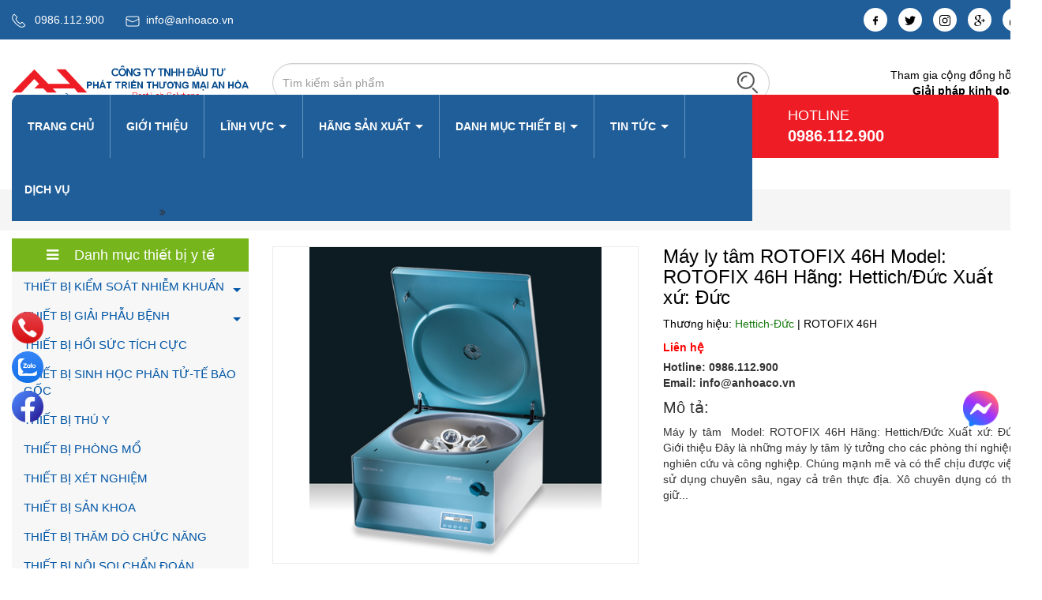

--- FILE ---
content_type: text/html; charset=utf-8
request_url: https://anhoaco.vn/may-ly-tam-rotofix-46h-model-rotofix-46h-hang-hettich-duc-xuat-xu-duc
body_size: 75444
content:
<!DOCTYPE html>
<html lang="vi">
<!--[if lt IE 7]><html class="no-js lt-ie9 lt-ie8 lt-ie7" lang="vi"> <![endif]-->
<!--[if IE 7]><html class="no-js lt-ie9 lt-ie8" lang="vi"> <![endif]-->
<!--[if IE 8]><html class="no-js lt-ie9" lang="vi"> <![endif]-->
<!--[if IE 9 ]><html class="ie9 no-js"> <![endif]-->
<!--[if (gt IE 9)|!(IE)]><!--> <html> <!--<![endif]-->
<head>
	<meta charset="utf-8">
	<title>
		Máy ly tâm ROTOFIX 46H  Model: ROTOFIX 46H  Hãng: Hettich/Đức Xuất xứ: Đức  
	</title>
	
	<meta name="description" content="M&#225;y ly t&#226;m Model: ROTOFIX 46H H&#227;ng: Hettich/Đức Xuất xứ: Đức Giới thiệu Đ&#226;y l&#224; những m&#225;y ly t&#226;m l&#253; tưởng cho c&#225;c ph&#242;ng th&#237; nghiệm nghi&#234;n cứu v&#224; c&#244;ng nghiệp. Ch&#250;ng mạnh mẽ v&#224; c&#243; thể chịu được việc sử dụng chuy&#234;n s&#226;u, ngay cả tr&#234;n thực địa. X&#244; chuy&#234;n dụng c&#243; thể giữ c&#225;c ống h&#236;nh quả l&#234; v&#224; h&#236;nh n&#243;n theo ti&#234;u chuẩn ASTM để">
	
	<meta http-equiv="Content-Type" content="text/html; charset=utf-8" />
	<link rel="canonical" href="https://anhoaco.vn/may-ly-tam-rotofix-46h-model-rotofix-46h-hang-hettich-duc-xuat-xu-duc"/>
	<meta http-equiv="content-language" content="vi" />
	<meta name="robots" content="index">
	<meta name="google-site-verification" content="zxLy4g9hUD5v6t72fIdxHF7UkO3IMLUO"/>
	<meta name="viewport" content="width=device-width,initial-scale=1">
	<meta name="format-detection" content="telephone=no">
	<link rel="shortcut icon" href="//bizweb.dktcdn.net/thumb/pico/100/155/048/themes/980164/assets/favicon.png?1735027283179" type="image/x-icon" />
	<link rel="preload" as="script" href="//bizweb.dktcdn.net/100/155/048/themes/980164/assets/jquery_1.9.1.min.js?1735027283179" />
<script src="//bizweb.dktcdn.net/100/155/048/themes/980164/assets/jquery_1.9.1.min.js?1735027283179" type="text/javascript"></script> 
<link rel="preload" as="script" href="//bizweb.dktcdn.net/100/155/048/themes/980164/assets/jssocials.min.js?1735027283179" />
<script src="//bizweb.dktcdn.net/100/155/048/themes/980164/assets/jssocials.min.js?1735027283179" type="text/javascript"></script> 


<link rel="preload" as="script" href="//bizweb.dktcdn.net/100/155/048/themes/980164/assets/owl.carousel.min.js?1735027283179" />
<script src="//bizweb.dktcdn.net/100/155/048/themes/980164/assets/owl.carousel.min.js?1735027283179" type="text/javascript"></script> 


<link rel="preload" as="script" href="//bizweb.dktcdn.net/100/155/048/themes/980164/assets/bootstrap.min.js?1735027283179" />
<script src="//bizweb.dktcdn.net/100/155/048/themes/980164/assets/bootstrap.min.js?1735027283179" type="text/javascript"></script> 

<link rel="preload" as="script" href="//bizweb.dktcdn.net/100/155/048/themes/980164/assets/swiper.js?1735027283179" />
<script src="//bizweb.dktcdn.net/100/155/048/themes/980164/assets/swiper.js?1735027283179" type="text/javascript"></script>
<link rel="preload" as="script" href="//bizweb.dktcdn.net/100/155/048/themes/980164/assets/lazy.js?1735027283179" />
<script src="//bizweb.dktcdn.net/100/155/048/themes/980164/assets/lazy.js?1735027283179" type="text/javascript"></script>


<script>
	$(document).ready(function ($) {
		awe_lazyloadImage();
	});
	function awe_lazyloadImage() {
		var ll = new LazyLoad({
			elements_selector: ".lazyload",
			load_delay: 100,
			threshold: 0
		});
	} window.awe_lazyloadImage=awe_lazyloadImage;
</script>  
	<link rel="preload" as='style' type="text/css" href="//bizweb.dktcdn.net/100/155/048/themes/980164/assets/swiper.scss.css?1735027283179">
<link rel="preload" as='style' type="text/css" href="//bizweb.dktcdn.net/100/155/048/themes/980164/assets/style_update.scss.css?1735027283179">
<style>
html{font-family:sans-serif;-webkit-text-size-adjust:100%;-ms-text-size-adjust:100%}body{margin:0}article,aside,details,figcaption,figure,footer,header,hgroup,main,menu,nav,section,summary{display:block}audio,canvas,progress,video{display:inline-block;vertical-align:baseline}audio:not([controls]){display:none;height:0}[hidden],template{display:none}a{background-color:transparent}a:active,a:hover{outline:0}abbr[title]{border-bottom:1px dotted}b,strong{font-weight:700}dfn{font-style:italic}h1{margin:.67em 0;font-size:2em}mark{color:#000;background:#ff0}small{font-size:80%}sub,sup{position:relative;font-size:75%;line-height:0;vertical-align:baseline}sup{top:-.5em}sub{bottom:-.25em}img{border:0}svg:not(:root){overflow:hidden}figure{margin:1em 40px}hr{height:0;-webkit-box-sizing:content-box;-moz-box-sizing:content-box;box-sizing:content-box}pre{overflow:auto}code,kbd,pre,samp{font-family:monospace,monospace;font-size:1em}button,input,optgroup,select,textarea{margin:0;font:inherit;color:inherit}button{overflow:visible}button,select{text-transform:none}button,html input[type=button],input[type=reset],input[type=submit]{-webkit-appearance:button;cursor:pointer}button[disabled],html input[disabled]{cursor:default}button::-moz-focus-inner,input::-moz-focus-inner{padding:0;border:0}input{line-height:normal}input[type=checkbox],input[type=radio]{-webkit-box-sizing:border-box;-moz-box-sizing:border-box;box-sizing:border-box;padding:0}input[type=number]::-webkit-inner-spin-button,input[type=number]::-webkit-outer-spin-button{height:auto}input[type=search]{-webkit-box-sizing:content-box;-moz-box-sizing:content-box;box-sizing:content-box;-webkit-appearance:textfield}input[type=search]::-webkit-search-cancel-button,input[type=search]::-webkit-search-decoration{-webkit-appearance:none}fieldset{padding:.35em .625em .75em;margin:0 2px;border:1px solid silver}legend{padding:0;border:0}textarea{overflow:auto}optgroup{font-weight:700}table{border-spacing:0;border-collapse:collapse}td,th{padding:0}@media print{*,:before,:after{color:#000!important;text-shadow:none!important;background:transparent!important;-webkit-box-shadow:none!important;box-shadow:none!important}a,a:visited{text-decoration:underline}a[href]:after{content:" (" attr(href) ")"}abbr[title]:after{content:" (" attr(title) ")"}a[href^="#"]:after,a[href^="javascript:"]:after{content:""}pre,blockquote{border:1px solid #999;page-break-inside:avoid}thead{display:table-header-group}tr,img{page-break-inside:avoid}img{max-width:100%!important}p,h2,h3{orphans:3;widows:3}h2,h3{page-break-after:avoid}select{background:#fff!important}.navbar{display:none}.btn>.caret,.dropup>.btn>.caret{border-top-color:#000!important}.label{border:1px solid #000}.table{border-collapse:collapse!important}.table td,.table th{background-color:#fff!important}.table-bordered th,.table-bordered td{border:1px solid #ddd!important}}@font-face{font-family:'Glyphicons Halflings';src:url(glyphicons-halflings-regular.eot);src:url(glyphicons-halflings-regular.eot?#iefix) format("embedded-opentype"),url(glyphicons-halflings-regular.woff) format("woff"),url(glyphicons-halflings-regular.ttf) format("truetype"),url(glyphicons-halflings-regular.svg#glyphicons_halflingsregular) format("svg")}.glyphicon{position:relative;top:1px;display:inline-block;font-family:'Glyphicons Halflings';font-style:normal;font-weight:400;line-height:1;-webkit-font-smoothing:antialiased;-moz-osx-font-smoothing:grayscale}.glyphicon-asterisk:before{content:"\2a"}.glyphicon-plus:before{content:"\2b"}.glyphicon-euro:before,.glyphicon-eur:before{content:"\20ac"}.glyphicon-minus:before{content:"\2212"}.glyphicon-cloud:before{content:"\2601"}.glyphicon-envelope:before{content:"\2709"}.glyphicon-pencil:before{content:"\270f"}.glyphicon-glass:before{content:"\e001"}.glyphicon-music:before{content:"\e002"}.glyphicon-search:before{content:"\e003"}.glyphicon-heart:before{content:"\e005"}.glyphicon-star:before{content:"\e006"}.glyphicon-star-empty:before{content:"\e007"}.glyphicon-user:before{content:"\e008"}.glyphicon-film:before{content:"\e009"}.glyphicon-th-large:before{content:"\e010"}.glyphicon-th:before{content:"\e011"}.glyphicon-th-list:before{content:"\e012"}.glyphicon-ok:before{content:"\e013"}.glyphicon-remove:before{content:"\e014"}.glyphicon-zoom-in:before{content:"\e015"}.glyphicon-zoom-out:before{content:"\e016"}.glyphicon-off:before{content:"\e017"}.glyphicon-signal:before{content:"\e018"}.glyphicon-cog:before{content:"\e019"}.glyphicon-trash:before{content:"\e020"}.glyphicon-home:before{content:"\e021"}.glyphicon-file:before{content:"\e022"}.glyphicon-time:before{content:"\e023"}.glyphicon-road:before{content:"\e024"}.glyphicon-download-alt:before{content:"\e025"}.glyphicon-download:before{content:"\e026"}.glyphicon-upload:before{content:"\e027"}.glyphicon-inbox:before{content:"\e028"}.glyphicon-play-circle:before{content:"\e029"}.glyphicon-repeat:before{content:"\e030"}.glyphicon-refresh:before{content:"\e031"}.glyphicon-list-alt:before{content:"\e032"}.glyphicon-lock:before{content:"\e033"}.glyphicon-flag:before{content:"\e034"}.glyphicon-headphones:before{content:"\e035"}.glyphicon-volume-off:before{content:"\e036"}.glyphicon-volume-down:before{content:"\e037"}.glyphicon-volume-up:before{content:"\e038"}.glyphicon-qrcode:before{content:"\e039"}.glyphicon-barcode:before{content:"\e040"}.glyphicon-tag:before{content:"\e041"}.glyphicon-tags:before{content:"\e042"}.glyphicon-book:before{content:"\e043"}.glyphicon-bookmark:before{content:"\e044"}.glyphicon-print:before{content:"\e045"}.glyphicon-camera:before{content:"\e046"}.glyphicon-font:before{content:"\e047"}.glyphicon-bold:before{content:"\e048"}.glyphicon-italic:before{content:"\e049"}.glyphicon-text-height:before{content:"\e050"}.glyphicon-text-width:before{content:"\e051"}.glyphicon-align-left:before{content:"\e052"}.glyphicon-align-center:before{content:"\e053"}.glyphicon-align-right:before{content:"\e054"}.glyphicon-align-justify:before{content:"\e055"}.glyphicon-list:before{content:"\e056"}.glyphicon-indent-left:before{content:"\e057"}.glyphicon-indent-right:before{content:"\e058"}.glyphicon-facetime-video:before{content:"\e059"}.glyphicon-picture:before{content:"\e060"}.glyphicon-map-marker:before{content:"\e062"}.glyphicon-adjust:before{content:"\e063"}.glyphicon-tint:before{content:"\e064"}.glyphicon-edit:before{content:"\e065"}.glyphicon-share:before{content:"\e066"}.glyphicon-check:before{content:"\e067"}.glyphicon-move:before{content:"\e068"}.glyphicon-step-backward:before{content:"\e069"}.glyphicon-fast-backward:before{content:"\e070"}.glyphicon-backward:before{content:"\e071"}.glyphicon-play:before{content:"\e072"}.glyphicon-pause:before{content:"\e073"}.glyphicon-stop:before{content:"\e074"}.glyphicon-forward:before{content:"\e075"}.glyphicon-fast-forward:before{content:"\e076"}.glyphicon-step-forward:before{content:"\e077"}.glyphicon-eject:before{content:"\e078"}.glyphicon-chevron-left:before{content:"\e079"}.glyphicon-chevron-right:before{content:"\e080"}.glyphicon-plus-sign:before{content:"\e081"}.glyphicon-minus-sign:before{content:"\e082"}.glyphicon-remove-sign:before{content:"\e083"}.glyphicon-ok-sign:before{content:"\e084"}.glyphicon-question-sign:before{content:"\e085"}.glyphicon-info-sign:before{content:"\e086"}.glyphicon-screenshot:before{content:"\e087"}.glyphicon-remove-circle:before{content:"\e088"}.glyphicon-ok-circle:before{content:"\e089"}.glyphicon-ban-circle:before{content:"\e090"}.glyphicon-arrow-left:before{content:"\e091"}.glyphicon-arrow-right:before{content:"\e092"}.glyphicon-arrow-up:before{content:"\e093"}.glyphicon-arrow-down:before{content:"\e094"}.glyphicon-share-alt:before{content:"\e095"}.glyphicon-resize-full:before{content:"\e096"}.glyphicon-resize-small:before{content:"\e097"}.glyphicon-exclamation-sign:before{content:"\e101"}.glyphicon-gift:before{content:"\e102"}.glyphicon-leaf:before{content:"\e103"}.glyphicon-fire:before{content:"\e104"}.glyphicon-eye-open:before{content:"\e105"}.glyphicon-eye-close:before{content:"\e106"}.glyphicon-warning-sign:before{content:"\e107"}.glyphicon-plane:before{content:"\e108"}.glyphicon-calendar:before{content:"\e109"}.glyphicon-random:before{content:"\e110"}.glyphicon-comment:before{content:"\e111"}.glyphicon-magnet:before{content:"\e112"}.glyphicon-chevron-up:before{content:"\e113"}.glyphicon-chevron-down:before{content:"\e114"}.glyphicon-retweet:before{content:"\e115"}.glyphicon-shopping-cart:before{content:"\e116"}.glyphicon-folder-close:before{content:"\e117"}.glyphicon-folder-open:before{content:"\e118"}.glyphicon-resize-vertical:before{content:"\e119"}.glyphicon-resize-horizontal:before{content:"\e120"}.glyphicon-hdd:before{content:"\e121"}.glyphicon-bullhorn:before{content:"\e122"}.glyphicon-bell:before{content:"\e123"}.glyphicon-certificate:before{content:"\e124"}.glyphicon-thumbs-up:before{content:"\e125"}.glyphicon-thumbs-down:before{content:"\e126"}.glyphicon-hand-right:before{content:"\e127"}.glyphicon-hand-left:before{content:"\e128"}.glyphicon-hand-up:before{content:"\e129"}.glyphicon-hand-down:before{content:"\e130"}.glyphicon-circle-arrow-right:before{content:"\e131"}.glyphicon-circle-arrow-left:before{content:"\e132"}.glyphicon-circle-arrow-up:before{content:"\e133"}.glyphicon-circle-arrow-down:before{content:"\e134"}.glyphicon-globe:before{content:"\e135"}.glyphicon-wrench:before{content:"\e136"}.glyphicon-tasks:before{content:"\e137"}.glyphicon-filter:before{content:"\e138"}.glyphicon-briefcase:before{content:"\e139"}.glyphicon-fullscreen:before{content:"\e140"}.glyphicon-dashboard:before{content:"\e141"}.glyphicon-paperclip:before{content:"\e142"}.glyphicon-heart-empty:before{content:"\e143"}.glyphicon-link:before{content:"\e144"}.glyphicon-phone:before{content:"\e145"}.glyphicon-pushpin:before{content:"\e146"}.glyphicon-usd:before{content:"\e148"}.glyphicon-gbp:before{content:"\e149"}.glyphicon-sort:before{content:"\e150"}.glyphicon-sort-by-alphabet:before{content:"\e151"}.glyphicon-sort-by-alphabet-alt:before{content:"\e152"}.glyphicon-sort-by-order:before{content:"\e153"}.glyphicon-sort-by-order-alt:before{content:"\e154"}.glyphicon-sort-by-attributes:before{content:"\e155"}.glyphicon-sort-by-attributes-alt:before{content:"\e156"}.glyphicon-unchecked:before{content:"\e157"}.glyphicon-expand:before{content:"\e158"}.glyphicon-collapse-down:before{content:"\e159"}.glyphicon-collapse-up:before{content:"\e160"}.glyphicon-log-in:before{content:"\e161"}.glyphicon-flash:before{content:"\e162"}.glyphicon-log-out:before{content:"\e163"}.glyphicon-new-window:before{content:"\e164"}.glyphicon-record:before{content:"\e165"}.glyphicon-save:before{content:"\e166"}.glyphicon-open:before{content:"\e167"}.glyphicon-saved:before{content:"\e168"}.glyphicon-import:before{content:"\e169"}.glyphicon-export:before{content:"\e170"}.glyphicon-send:before{content:"\e171"}.glyphicon-floppy-disk:before{content:"\e172"}.glyphicon-floppy-saved:before{content:"\e173"}.glyphicon-floppy-remove:before{content:"\e174"}.glyphicon-floppy-save:before{content:"\e175"}.glyphicon-floppy-open:before{content:"\e176"}.glyphicon-credit-card:before{content:"\e177"}.glyphicon-transfer:before{content:"\e178"}.glyphicon-cutlery:before{content:"\e179"}.glyphicon-header:before{content:"\e180"}.glyphicon-compressed:before{content:"\e181"}.glyphicon-earphone:before{content:"\e182"}.glyphicon-phone-alt:before{content:"\e183"}.glyphicon-tower:before{content:"\e184"}.glyphicon-stats:before{content:"\e185"}.glyphicon-sd-video:before{content:"\e186"}.glyphicon-hd-video:before{content:"\e187"}.glyphicon-subtitles:before{content:"\e188"}.glyphicon-sound-stereo:before{content:"\e189"}.glyphicon-sound-dolby:before{content:"\e190"}.glyphicon-sound-5-1:before{content:"\e191"}.glyphicon-sound-6-1:before{content:"\e192"}.glyphicon-sound-7-1:before{content:"\e193"}.glyphicon-copyright-mark:before{content:"\e194"}.glyphicon-registration-mark:before{content:"\e195"}.glyphicon-cloud-download:before{content:"\e197"}.glyphicon-cloud-upload:before{content:"\e198"}.glyphicon-tree-conifer:before{content:"\e199"}.glyphicon-tree-deciduous:before{content:"\e200"}*{-webkit-box-sizing:border-box;-moz-box-sizing:border-box;box-sizing:border-box}:before,:after{-webkit-box-sizing:border-box;-moz-box-sizing:border-box;box-sizing:border-box}html{font-size:10px;-webkit-tap-highlight-color:rgba(0,0,0,0)}body{font-family:"Helvetica Neue",Helvetica,Arial,sans-serif;font-size:14px;line-height:1.42857143;color:#333;background-color:#fff}input,button,select,textarea{font-family:inherit;font-size:inherit;line-height:inherit}a{color:#337ab7;text-decoration:none}a:hover,a:focus{color:#23527c;text-decoration:underline}a:focus{outline:thin dotted;outline:5px auto -webkit-focus-ring-color;outline-offset:-2px}figure{margin:0}img{vertical-align:middle}.img-responsive,.thumbnail>img,.thumbnail a>img,.carousel-inner>.item>img,.carousel-inner>.item>a>img{display:block;max-width:100%;height:auto}.img-rounded{border-radius:6px}.img-thumbnail{display:inline-block;max-width:100%;height:auto;padding:4px;line-height:1.42857143;background-color:#fff;border:1px solid #ddd;border-radius:4px;-webkit-transition:all .2s ease-in-out;-o-transition:all .2s ease-in-out;transition:all .2s ease-in-out}.img-circle{border-radius:50%}hr{margin-top:20px;margin-bottom:20px;border:0;border-top:1px solid #eee}.sr-only{position:absolute;width:1px;height:1px;padding:0;margin:-1px;overflow:hidden;clip:rect(0,0,0,0);border:0}.sr-only-focusable:active,.sr-only-focusable:focus{position:static;width:auto;height:auto;margin:0;overflow:visible;clip:auto}h1,h2,h3,h4,h5,h6,.h1,.h2,.h3,.h4,.h5,.h6{font-family:inherit;font-weight:500;line-height:1.1;color:inherit}h1 small,h2 small,h3 small,h4 small,h5 small,h6 small,.h1 small,.h2 small,.h3 small,.h4 small,.h5 small,.h6 small,h1 .small,h2 .small,h3 .small,h4 .small,h5 .small,h6 .small,.h1 .small,.h2 .small,.h3 .small,.h4 .small,.h5 .small,.h6 .small{font-weight:400;line-height:1;color:#777}h1,.h1,h2,.h2,h3,.h3{margin-top:20px;margin-bottom:10px}h1 small,.h1 small,h2 small,.h2 small,h3 small,.h3 small,h1 .small,.h1 .small,h2 .small,.h2 .small,h3 .small,.h3 .small{font-size:65%}h4,.h4,h5,.h5,h6,.h6{margin-top:10px;margin-bottom:10px}h4 small,.h4 small,h5 small,.h5 small,h6 small,.h6 small,h4 .small,.h4 .small,h5 .small,.h5 .small,h6 .small,.h6 .small{font-size:75%}h1,.h1{font-size:36px}h2,.h2{font-size:30px}h3,.h3{font-size:24px}h4,.h4{font-size:18px}h5,.h5{font-size:14px}h6,.h6{font-size:12px}p{margin:0 0 10px}.lead{margin-bottom:20px;font-size:16px;font-weight:300;line-height:1.4}@media (min-width:768px){.lead{font-size:21px}}small,.small{font-size:85%}mark,.mark{padding:.2em;background-color:#fcf8e3}.text-left{text-align:left}.text-right{text-align:right}.text-center{text-align:center}.text-justify{text-align:justify}.text-nowrap{white-space:nowrap}.text-lowercase{text-transform:lowercase}.text-uppercase{text-transform:uppercase}.text-capitalize{text-transform:capitalize}.text-muted{color:#777}.text-primary{color:#337ab7}a.text-primary:hover{color:#286090}.text-success{color:#3c763d}a.text-success:hover{color:#2b542c}.text-info{color:#31708f}a.text-info:hover{color:#245269}.text-warning{color:#8a6d3b}a.text-warning:hover{color:#66512c}.text-danger{color:#a94442}a.text-danger:hover{color:#843534}.bg-primary{color:#fff;background-color:#337ab7}a.bg-primary:hover{background-color:#286090}.bg-success{background-color:#dff0d8}a.bg-success:hover{background-color:#c1e2b3}.bg-info{background-color:#d9edf7}a.bg-info:hover{background-color:#afd9ee}.bg-warning{background-color:#fcf8e3}a.bg-warning:hover{background-color:#f7ecb5}.bg-danger{background-color:#f2dede}a.bg-danger:hover{background-color:#e4b9b9}.page-header{padding-bottom:9px;margin:40px 0 20px;border-bottom:1px solid #eee}ul,ol{margin-top:0;margin-bottom:10px}ul ul,ol ul,ul ol,ol ol{margin-bottom:0}.list-unstyled{padding-left:0;list-style:none}.list-inline{padding-left:0;margin-left:-5px;list-style:none}.list-inline>li{display:inline-block;padding-right:5px;padding-left:5px}dl{margin-top:0;margin-bottom:20px}dt,dd{line-height:1.42857143}dt{font-weight:700}dd{margin-left:0}@media (min-width:768px){.dl-horizontal dt{float:left;width:160px;overflow:hidden;clear:left;text-align:right;text-overflow:ellipsis;white-space:nowrap}.dl-horizontal dd{margin-left:180px}}abbr[title],abbr[data-original-title]{cursor:help;border-bottom:1px dotted #777}.initialism{font-size:90%;text-transform:uppercase}blockquote{padding:10px 20px;margin:0 0 20px;font-size:17.5px;border-left:5px solid #eee}blockquote p:last-child,blockquote ul:last-child,blockquote ol:last-child{margin-bottom:0}blockquote footer,blockquote small,blockquote .small{display:block;font-size:80%;line-height:1.42857143;color:#777}blockquote footer:before,blockquote small:before,blockquote .small:before{content:'\2014 \00A0'}.blockquote-reverse,blockquote.pull-right{padding-right:15px;padding-left:0;text-align:right;border-right:5px solid #eee;border-left:0}.blockquote-reverse footer:before,blockquote.pull-right footer:before,.blockquote-reverse small:before,blockquote.pull-right small:before,.blockquote-reverse .small:before,blockquote.pull-right .small:before{content:''}.blockquote-reverse footer:after,blockquote.pull-right footer:after,.blockquote-reverse small:after,blockquote.pull-right small:after,.blockquote-reverse .small:after,blockquote.pull-right .small:after{content:'\00A0 \2014'}address{margin-bottom:20px;font-style:normal;line-height:1.42857143}code,kbd,pre,samp{font-family:Menlo,Monaco,Consolas,"Courier New",monospace}code{padding:2px 4px;font-size:90%;color:#c7254e;background-color:#f9f2f4;border-radius:4px}kbd{padding:2px 4px;font-size:90%;color:#fff;background-color:#333;border-radius:3px;-webkit-box-shadow:inset 0 -1px 0 rgba(0,0,0,.25);box-shadow:inset 0 -1px 0 rgba(0,0,0,.25)}kbd kbd{padding:0;font-size:100%;font-weight:700;-webkit-box-shadow:none;box-shadow:none}pre{display:block;padding:9.5px;margin:0 0 10px;font-size:13px;line-height:1.42857143;color:#333;word-break:break-all;word-wrap:break-word;background-color:#f5f5f5;border:1px solid #ccc;border-radius:4px}pre code{padding:0;font-size:inherit;color:inherit;white-space:pre-wrap;background-color:transparent;border-radius:0}.pre-scrollable{max-height:340px;overflow-y:scroll}.container{padding-right:15px;padding-left:15px;margin-right:auto;margin-left:auto}@media (min-width:768px){.container{width:750px}}@media (min-width:992px){.container{width:970px}}@media (min-width:1200px){.container{width:1170px}}.container-fluid{padding-right:15px;padding-left:15px;margin-right:auto;margin-left:auto}.row{margin-right:-15px;margin-left:-15px}.col-xs-1,.col-sm-1,.col-md-1,.col-lg-1,.col-xs-2,.col-sm-2,.col-md-2,.col-lg-2,.col-xs-3,.col-sm-3,.col-md-3,.col-lg-3,.col-xs-4,.col-sm-4,.col-md-4,.col-lg-4,.col-xs-5,.col-sm-5,.col-md-5,.col-lg-5,.col-xs-6,.col-sm-6,.col-md-6,.col-lg-6,.col-xs-7,.col-sm-7,.col-md-7,.col-lg-7,.col-xs-8,.col-sm-8,.col-md-8,.col-lg-8,.col-xs-9,.col-sm-9,.col-md-9,.col-lg-9,.col-xs-10,.col-sm-10,.col-md-10,.col-lg-10,.col-xs-11,.col-sm-11,.col-md-11,.col-lg-11,.col-xs-12,.col-sm-12,.col-md-12,.col-lg-12{position:relative;min-height:1px;padding-right:15px;padding-left:15px}.col-xs-1,.col-xs-2,.col-xs-3,.col-xs-4,.col-xs-5,.col-xs-6,.col-xs-7,.col-xs-8,.col-xs-9,.col-xs-10,.col-xs-11,.col-xs-12{float:left}.col-xs-12{width:100%}.col-xs-11{width:91.66666667%}.col-xs-10{width:83.33333333%}.col-xs-9{width:75%}.col-xs-8{width:66.66666667%}.col-xs-7{width:58.33333333%}.col-xs-6{width:50%}.col-xs-5{width:41.66666667%}.col-xs-4{width:33.33333333%}.col-xs-3{width:25%}.col-xs-2{width:16.66666667%}.col-xs-1{width:8.33333333%}.col-xs-pull-12{right:100%}.col-xs-pull-11{right:91.66666667%}.col-xs-pull-10{right:83.33333333%}.col-xs-pull-9{right:75%}.col-xs-pull-8{right:66.66666667%}.col-xs-pull-7{right:58.33333333%}.col-xs-pull-6{right:50%}.col-xs-pull-5{right:41.66666667%}.col-xs-pull-4{right:33.33333333%}.col-xs-pull-3{right:25%}.col-xs-pull-2{right:16.66666667%}.col-xs-pull-1{right:8.33333333%}.col-xs-pull-0{right:auto}.col-xs-push-12{left:100%}.col-xs-push-11{left:91.66666667%}.col-xs-push-10{left:83.33333333%}.col-xs-push-9{left:75%}.col-xs-push-8{left:66.66666667%}.col-xs-push-7{left:58.33333333%}.col-xs-push-6{left:50%}.col-xs-push-5{left:41.66666667%}.col-xs-push-4{left:33.33333333%}.col-xs-push-3{left:25%}.col-xs-push-2{left:16.66666667%}.col-xs-push-1{left:8.33333333%}.col-xs-push-0{left:auto}.col-xs-offset-12{margin-left:100%}.col-xs-offset-11{margin-left:91.66666667%}.col-xs-offset-10{margin-left:83.33333333%}.col-xs-offset-9{margin-left:75%}.col-xs-offset-8{margin-left:66.66666667%}.col-xs-offset-7{margin-left:58.33333333%}.col-xs-offset-6{margin-left:50%}.col-xs-offset-5{margin-left:41.66666667%}.col-xs-offset-4{margin-left:33.33333333%}.col-xs-offset-3{margin-left:25%}.col-xs-offset-2{margin-left:16.66666667%}.col-xs-offset-1{margin-left:8.33333333%}.col-xs-offset-0{margin-left:0}@media (min-width:768px){.col-sm-1,.col-sm-2,.col-sm-3,.col-sm-4,.col-sm-5,.col-sm-6,.col-sm-7,.col-sm-8,.col-sm-9,.col-sm-10,.col-sm-11,.col-sm-12{float:left}.col-sm-12{width:100%}.col-sm-11{width:91.66666667%}.col-sm-10{width:83.33333333%}.col-sm-9{width:75%}.col-sm-8{width:66.66666667%}.col-sm-7{width:58.33333333%}.col-sm-6{width:50%}.col-sm-5{width:41.66666667%}.col-sm-4{width:33.33333333%}.col-sm-3{width:25%}.col-sm-2{width:16.66666667%}.col-sm-1{width:8.33333333%}.col-sm-pull-12{right:100%}.col-sm-pull-11{right:91.66666667%}.col-sm-pull-10{right:83.33333333%}.col-sm-pull-9{right:75%}.col-sm-pull-8{right:66.66666667%}.col-sm-pull-7{right:58.33333333%}.col-sm-pull-6{right:50%}.col-sm-pull-5{right:41.66666667%}.col-sm-pull-4{right:33.33333333%}.col-sm-pull-3{right:25%}.col-sm-pull-2{right:16.66666667%}.col-sm-pull-1{right:8.33333333%}.col-sm-pull-0{right:auto}.col-sm-push-12{left:100%}.col-sm-push-11{left:91.66666667%}.col-sm-push-10{left:83.33333333%}.col-sm-push-9{left:75%}.col-sm-push-8{left:66.66666667%}.col-sm-push-7{left:58.33333333%}.col-sm-push-6{left:50%}.col-sm-push-5{left:41.66666667%}.col-sm-push-4{left:33.33333333%}.col-sm-push-3{left:25%}.col-sm-push-2{left:16.66666667%}.col-sm-push-1{left:8.33333333%}.col-sm-push-0{left:auto}.col-sm-offset-12{margin-left:100%}.col-sm-offset-11{margin-left:91.66666667%}.col-sm-offset-10{margin-left:83.33333333%}.col-sm-offset-9{margin-left:75%}.col-sm-offset-8{margin-left:66.66666667%}.col-sm-offset-7{margin-left:58.33333333%}.col-sm-offset-6{margin-left:50%}.col-sm-offset-5{margin-left:41.66666667%}.col-sm-offset-4{margin-left:33.33333333%}.col-sm-offset-3{margin-left:25%}.col-sm-offset-2{margin-left:16.66666667%}.col-sm-offset-1{margin-left:8.33333333%}.col-sm-offset-0{margin-left:0}}@media (min-width:992px){.col-md-1,.col-md-2,.col-md-3,.col-md-4,.col-md-5,.col-md-6,.col-md-7,.col-md-8,.col-md-9,.col-md-10,.col-md-11,.col-md-12{float:left}.col-md-12{width:100%}.col-md-11{width:91.66666667%}.col-md-10{width:83.33333333%}.col-md-9{width:75%}.col-md-8{width:66.66666667%}.col-md-7{width:58.33333333%}.col-md-6{width:50%}.col-md-5{width:41.66666667%}.col-md-4{width:33.33333333%}.col-md-3{width:25%}.col-md-2{width:16.66666667%}.col-md-1{width:8.33333333%}.col-md-pull-12{right:100%}.col-md-pull-11{right:91.66666667%}.col-md-pull-10{right:83.33333333%}.col-md-pull-9{right:75%}.col-md-pull-8{right:66.66666667%}.col-md-pull-7{right:58.33333333%}.col-md-pull-6{right:50%}.col-md-pull-5{right:41.66666667%}.col-md-pull-4{right:33.33333333%}.col-md-pull-3{right:25%}.col-md-pull-2{right:16.66666667%}.col-md-pull-1{right:8.33333333%}.col-md-pull-0{right:auto}.col-md-push-12{left:100%}.col-md-push-11{left:91.66666667%}.col-md-push-10{left:83.33333333%}.col-md-push-9{left:75%}.col-md-push-8{left:66.66666667%}.col-md-push-7{left:58.33333333%}.col-md-push-6{left:50%}.col-md-push-5{left:41.66666667%}.col-md-push-4{left:33.33333333%}.col-md-push-3{left:25%}.col-md-push-2{left:16.66666667%}.col-md-push-1{left:8.33333333%}.col-md-push-0{left:auto}.col-md-offset-12{margin-left:100%}.col-md-offset-11{margin-left:91.66666667%}.col-md-offset-10{margin-left:83.33333333%}.col-md-offset-9{margin-left:75%}.col-md-offset-8{margin-left:66.66666667%}.col-md-offset-7{margin-left:58.33333333%}.col-md-offset-6{margin-left:50%}.col-md-offset-5{margin-left:41.66666667%}.col-md-offset-4{margin-left:33.33333333%}.col-md-offset-3{margin-left:25%}.col-md-offset-2{margin-left:16.66666667%}.col-md-offset-1{margin-left:8.33333333%}.col-md-offset-0{margin-left:0}}@media (min-width:1200px){.col-lg-1,.col-lg-2,.col-lg-3,.col-lg-4,.col-lg-5,.col-lg-6,.col-lg-7,.col-lg-8,.col-lg-9,.col-lg-10,.col-lg-11,.col-lg-12{float:left}.col-lg-12{width:100%}.col-lg-11{width:91.66666667%}.col-lg-10{width:83.33333333%}.col-lg-9{width:75%}.col-lg-8{width:66.66666667%}.col-lg-7{width:58.33333333%}.col-lg-6{width:50%}.col-lg-5{width:41.66666667%}.col-lg-4{width:33.33333333%}.col-lg-3{width:25%}.col-lg-2{width:16.66666667%}.col-lg-1{width:8.33333333%}.col-lg-pull-12{right:100%}.col-lg-pull-11{right:91.66666667%}.col-lg-pull-10{right:83.33333333%}.col-lg-pull-9{right:75%}.col-lg-pull-8{right:66.66666667%}.col-lg-pull-7{right:58.33333333%}.col-lg-pull-6{right:50%}.col-lg-pull-5{right:41.66666667%}.col-lg-pull-4{right:33.33333333%}.col-lg-pull-3{right:25%}.col-lg-pull-2{right:16.66666667%}.col-lg-pull-1{right:8.33333333%}.col-lg-pull-0{right:auto}.col-lg-push-12{left:100%}.col-lg-push-11{left:91.66666667%}.col-lg-push-10{left:83.33333333%}.col-lg-push-9{left:75%}.col-lg-push-8{left:66.66666667%}.col-lg-push-7{left:58.33333333%}.col-lg-push-6{left:50%}.col-lg-push-5{left:41.66666667%}.col-lg-push-4{left:33.33333333%}.col-lg-push-3{left:25%}.col-lg-push-2{left:16.66666667%}.col-lg-push-1{left:8.33333333%}.col-lg-push-0{left:auto}.col-lg-offset-12{margin-left:100%}.col-lg-offset-11{margin-left:91.66666667%}.col-lg-offset-10{margin-left:83.33333333%}.col-lg-offset-9{margin-left:75%}.col-lg-offset-8{margin-left:66.66666667%}.col-lg-offset-7{margin-left:58.33333333%}.col-lg-offset-6{margin-left:50%}.col-lg-offset-5{margin-left:41.66666667%}.col-lg-offset-4{margin-left:33.33333333%}.col-lg-offset-3{margin-left:25%}.col-lg-offset-2{margin-left:16.66666667%}.col-lg-offset-1{margin-left:8.33333333%}.col-lg-offset-0{margin-left:0}}table{background-color:transparent}caption{padding-top:8px;padding-bottom:8px;color:#777;text-align:left}th{text-align:left}.table{width:100%;max-width:100%;margin-bottom:20px}.table>thead>tr>th,.table>tbody>tr>th,.table>tfoot>tr>th,.table>thead>tr>td,.table>tbody>tr>td,.table>tfoot>tr>td{padding:8px;line-height:1.42857143;vertical-align:top;border-top:1px solid #ddd}.table>thead>tr>th{vertical-align:bottom;border-bottom:2px solid #ddd}.table>caption+thead>tr:first-child>th,.table>colgroup+thead>tr:first-child>th,.table>thead:first-child>tr:first-child>th,.table>caption+thead>tr:first-child>td,.table>colgroup+thead>tr:first-child>td,.table>thead:first-child>tr:first-child>td{border-top:0}.table>tbody+tbody{border-top:2px solid #ddd}.table .table{background-color:#fff}.table-condensed>thead>tr>th,.table-condensed>tbody>tr>th,.table-condensed>tfoot>tr>th,.table-condensed>thead>tr>td,.table-condensed>tbody>tr>td,.table-condensed>tfoot>tr>td{padding:5px}.table-bordered{border:1px solid #ddd}.table-bordered>thead>tr>th,.table-bordered>tbody>tr>th,.table-bordered>tfoot>tr>th,.table-bordered>thead>tr>td,.table-bordered>tbody>tr>td,.table-bordered>tfoot>tr>td{border:1px solid #ddd}.table-bordered>thead>tr>th,.table-bordered>thead>tr>td{border-bottom-width:2px}.table-striped>tbody>tr:nth-child(odd){background-color:#f9f9f9}.table-hover>tbody>tr:hover{background-color:#f5f5f5}table col[class*=col-]{position:static;display:table-column;float:none}table td[class*=col-],table th[class*=col-]{position:static;display:table-cell;float:none}.table>thead>tr>td.active,.table>tbody>tr>td.active,.table>tfoot>tr>td.active,.table>thead>tr>th.active,.table>tbody>tr>th.active,.table>tfoot>tr>th.active,.table>thead>tr.active>td,.table>tbody>tr.active>td,.table>tfoot>tr.active>td,.table>thead>tr.active>th,.table>tbody>tr.active>th,.table>tfoot>tr.active>th{background-color:#f5f5f5}.table-hover>tbody>tr>td.active:hover,.table-hover>tbody>tr>th.active:hover,.table-hover>tbody>tr.active:hover>td,.table-hover>tbody>tr:hover>.active,.table-hover>tbody>tr.active:hover>th{background-color:#e8e8e8}.table>thead>tr>td.success,.table>tbody>tr>td.success,.table>tfoot>tr>td.success,.table>thead>tr>th.success,.table>tbody>tr>th.success,.table>tfoot>tr>th.success,.table>thead>tr.success>td,.table>tbody>tr.success>td,.table>tfoot>tr.success>td,.table>thead>tr.success>th,.table>tbody>tr.success>th,.table>tfoot>tr.success>th{background-color:#dff0d8}.table-hover>tbody>tr>td.success:hover,.table-hover>tbody>tr>th.success:hover,.table-hover>tbody>tr.success:hover>td,.table-hover>tbody>tr:hover>.success,.table-hover>tbody>tr.success:hover>th{background-color:#d0e9c6}.table>thead>tr>td.info,.table>tbody>tr>td.info,.table>tfoot>tr>td.info,.table>thead>tr>th.info,.table>tbody>tr>th.info,.table>tfoot>tr>th.info,.table>thead>tr.info>td,.table>tbody>tr.info>td,.table>tfoot>tr.info>td,.table>thead>tr.info>th,.table>tbody>tr.info>th,.table>tfoot>tr.info>th{background-color:#d9edf7}.table-hover>tbody>tr>td.info:hover,.table-hover>tbody>tr>th.info:hover,.table-hover>tbody>tr.info:hover>td,.table-hover>tbody>tr:hover>.info,.table-hover>tbody>tr.info:hover>th{background-color:#c4e3f3}.table>thead>tr>td.warning,.table>tbody>tr>td.warning,.table>tfoot>tr>td.warning,.table>thead>tr>th.warning,.table>tbody>tr>th.warning,.table>tfoot>tr>th.warning,.table>thead>tr.warning>td,.table>tbody>tr.warning>td,.table>tfoot>tr.warning>td,.table>thead>tr.warning>th,.table>tbody>tr.warning>th,.table>tfoot>tr.warning>th{background-color:#fcf8e3}.table-hover>tbody>tr>td.warning:hover,.table-hover>tbody>tr>th.warning:hover,.table-hover>tbody>tr.warning:hover>td,.table-hover>tbody>tr:hover>.warning,.table-hover>tbody>tr.warning:hover>th{background-color:#faf2cc}.table>thead>tr>td.danger,.table>tbody>tr>td.danger,.table>tfoot>tr>td.danger,.table>thead>tr>th.danger,.table>tbody>tr>th.danger,.table>tfoot>tr>th.danger,.table>thead>tr.danger>td,.table>tbody>tr.danger>td,.table>tfoot>tr.danger>td,.table>thead>tr.danger>th,.table>tbody>tr.danger>th,.table>tfoot>tr.danger>th{background-color:#f2dede}.table-hover>tbody>tr>td.danger:hover,.table-hover>tbody>tr>th.danger:hover,.table-hover>tbody>tr.danger:hover>td,.table-hover>tbody>tr:hover>.danger,.table-hover>tbody>tr.danger:hover>th{background-color:#ebcccc}.table-responsive{min-height:.01%;overflow-x:auto}@media screen and (max-width:767px){.table-responsive{width:100%;margin-bottom:15px;overflow-y:hidden;-ms-overflow-style:-ms-autohiding-scrollbar;border:1px solid #ddd}.table-responsive>.table{margin-bottom:0}.table-responsive>.table>thead>tr>th,.table-responsive>.table>tbody>tr>th,.table-responsive>.table>tfoot>tr>th,.table-responsive>.table>thead>tr>td,.table-responsive>.table>tbody>tr>td,.table-responsive>.table>tfoot>tr>td{white-space:nowrap}.table-responsive>.table-bordered{border:0}.table-responsive>.table-bordered>thead>tr>th:first-child,.table-responsive>.table-bordered>tbody>tr>th:first-child,.table-responsive>.table-bordered>tfoot>tr>th:first-child,.table-responsive>.table-bordered>thead>tr>td:first-child,.table-responsive>.table-bordered>tbody>tr>td:first-child,.table-responsive>.table-bordered>tfoot>tr>td:first-child{border-left:0}.table-responsive>.table-bordered>thead>tr>th:last-child,.table-responsive>.table-bordered>tbody>tr>th:last-child,.table-responsive>.table-bordered>tfoot>tr>th:last-child,.table-responsive>.table-bordered>thead>tr>td:last-child,.table-responsive>.table-bordered>tbody>tr>td:last-child,.table-responsive>.table-bordered>tfoot>tr>td:last-child{border-right:0}.table-responsive>.table-bordered>tbody>tr:last-child>th,.table-responsive>.table-bordered>tfoot>tr:last-child>th,.table-responsive>.table-bordered>tbody>tr:last-child>td,.table-responsive>.table-bordered>tfoot>tr:last-child>td{border-bottom:0}}fieldset{min-width:0;padding:0;margin:0;border:0}legend{display:block;width:100%;padding:0;margin-bottom:20px;font-size:21px;line-height:inherit;color:#333;border:0;border-bottom:1px solid #e5e5e5}label{display:inline-block;max-width:100%;margin-bottom:5px;font-weight:700}input[type=search]{-webkit-box-sizing:border-box;-moz-box-sizing:border-box;box-sizing:border-box}input[type=radio],input[type=checkbox]{margin:4px 0 0;margin-top:1px \9;line-height:normal}input[type=file]{display:block}input[type=range]{display:block;width:100%}select[multiple],select[size]{height:auto}input[type=file]:focus,input[type=radio]:focus,input[type=checkbox]:focus{outline:thin dotted;outline:5px auto -webkit-focus-ring-color;outline-offset:-2px}output{display:block;padding-top:7px;font-size:14px;line-height:1.42857143;color:#555}.form-control{display:block;width:100%;height:34px;padding:6px 12px;font-size:14px;line-height:1.42857143;color:#555;background-color:#fff;background-image:none;border:1px solid #ccc;border-radius:4px;-webkit-box-shadow:inset 0 1px 1px rgba(0,0,0,.075);box-shadow:inset 0 1px 1px rgba(0,0,0,.075);-webkit-transition:border-color ease-in-out .15s,-webkit-box-shadow ease-in-out .15s;-o-transition:border-color ease-in-out .15s,box-shadow ease-in-out .15s;transition:border-color ease-in-out .15s,box-shadow ease-in-out .15s}.form-control:focus{border-color:#66afe9;outline:0;-webkit-box-shadow:inset 0 1px 1px rgba(0,0,0,.075),0 0 8px rgba(102,175,233,.6);box-shadow:inset 0 1px 1px rgba(0,0,0,.075),0 0 8px rgba(102,175,233,.6)}.form-control::-moz-placeholder{color:#999;opacity:1}.form-control:-ms-input-placeholder{color:#999}.form-control::-webkit-input-placeholder{color:#999}.form-control[disabled],.form-control[readonly],fieldset[disabled] .form-control{cursor:not-allowed;background-color:#eee;opacity:1}textarea.form-control{height:auto}input[type=search]{-webkit-appearance:none}@media screen and (-webkit-min-device-pixel-ratio:0){input[type=date],input[type=time],input[type=datetime-local],input[type=month]{line-height:34px}input[type=date].input-sm,input[type=time].input-sm,input[type=datetime-local].input-sm,input[type=month].input-sm{line-height:30px}input[type=date].input-lg,input[type=time].input-lg,input[type=datetime-local].input-lg,input[type=month].input-lg{line-height:46px}}.form-group{margin-bottom:15px}.radio,.checkbox{position:relative;display:block;margin-top:10px;margin-bottom:10px}.radio label,.checkbox label{min-height:20px;padding-left:20px;margin-bottom:0;font-weight:400;cursor:pointer}.radio input[type=radio],.radio-inline input[type=radio],.checkbox input[type=checkbox],.checkbox-inline input[type=checkbox]{position:absolute;margin-top:4px \9;margin-left:-20px}.radio+.radio,.checkbox+.checkbox{margin-top:-5px}.radio-inline,.checkbox-inline{display:inline-block;padding-left:20px;margin-bottom:0;font-weight:400;vertical-align:middle;cursor:pointer}.radio-inline+.radio-inline,.checkbox-inline+.checkbox-inline{margin-top:0;margin-left:10px}input[type=radio][disabled],input[type=checkbox][disabled],input[type=radio].disabled,input[type=checkbox].disabled,fieldset[disabled] input[type=radio],fieldset[disabled] input[type=checkbox]{cursor:not-allowed}.radio-inline.disabled,.checkbox-inline.disabled,fieldset[disabled] .radio-inline,fieldset[disabled] .checkbox-inline{cursor:not-allowed}.radio.disabled label,.checkbox.disabled label,fieldset[disabled] .radio label,fieldset[disabled] .checkbox label{cursor:not-allowed}.form-control-static{padding-top:7px;padding-bottom:7px;margin-bottom:0}.form-control-static.input-lg,.form-control-static.input-sm{padding-right:0;padding-left:0}.input-sm,.form-group-sm .form-control{height:30px;padding:5px 10px;font-size:12px;line-height:1.5;border-radius:3px}select.input-sm,select.form-group-sm .form-control{height:30px;line-height:30px}textarea.input-sm,textarea.form-group-sm .form-control,select[multiple].input-sm,select[multiple].form-group-sm .form-control{height:auto}.input-lg,.form-group-lg .form-control{height:46px;padding:10px 16px;font-size:18px;line-height:1.33;border-radius:6px}select.input-lg,select.form-group-lg .form-control{height:46px;line-height:46px}textarea.input-lg,textarea.form-group-lg .form-control,select[multiple].input-lg,select[multiple].form-group-lg .form-control{height:auto}.has-feedback{position:relative}.has-feedback .form-control{padding-right:42.5px}.form-control-feedback{position:absolute;top:0;right:0;z-index:2;display:block;width:34px;height:34px;line-height:34px;text-align:center;pointer-events:none}.input-lg+.form-control-feedback{width:46px;height:46px;line-height:46px}.input-sm+.form-control-feedback{width:30px;height:30px;line-height:30px}.has-success .help-block,.has-success .control-label,.has-success .radio,.has-success .checkbox,.has-success .radio-inline,.has-success .checkbox-inline,.has-success.radio label,.has-success.checkbox label,.has-success.radio-inline label,.has-success.checkbox-inline label{color:#3c763d}.has-success .form-control{border-color:#3c763d;-webkit-box-shadow:inset 0 1px 1px rgba(0,0,0,.075);box-shadow:inset 0 1px 1px rgba(0,0,0,.075)}.has-success .form-control:focus{border-color:#2b542c;-webkit-box-shadow:inset 0 1px 1px rgba(0,0,0,.075),0 0 6px #67b168;box-shadow:inset 0 1px 1px rgba(0,0,0,.075),0 0 6px #67b168}.has-success .input-group-addon{color:#3c763d;background-color:#dff0d8;border-color:#3c763d}.has-success .form-control-feedback{color:#3c763d}.has-warning .help-block,.has-warning .control-label,.has-warning .radio,.has-warning .checkbox,.has-warning .radio-inline,.has-warning .checkbox-inline,.has-warning.radio label,.has-warning.checkbox label,.has-warning.radio-inline label,.has-warning.checkbox-inline label{color:#8a6d3b}.has-warning .form-control{border-color:#8a6d3b;-webkit-box-shadow:inset 0 1px 1px rgba(0,0,0,.075);box-shadow:inset 0 1px 1px rgba(0,0,0,.075)}.has-warning .form-control:focus{border-color:#66512c;-webkit-box-shadow:inset 0 1px 1px rgba(0,0,0,.075),0 0 6px #c0a16b;box-shadow:inset 0 1px 1px rgba(0,0,0,.075),0 0 6px #c0a16b}.has-warning .input-group-addon{color:#8a6d3b;background-color:#fcf8e3;border-color:#8a6d3b}.has-warning .form-control-feedback{color:#8a6d3b}.has-error .help-block,.has-error .control-label,.has-error .radio,.has-error .checkbox,.has-error .radio-inline,.has-error .checkbox-inline,.has-error.radio label,.has-error.checkbox label,.has-error.radio-inline label,.has-error.checkbox-inline label{color:#a94442}.has-error .form-control{border-color:#a94442;-webkit-box-shadow:inset 0 1px 1px rgba(0,0,0,.075);box-shadow:inset 0 1px 1px rgba(0,0,0,.075)}.has-error .form-control:focus{border-color:#843534;-webkit-box-shadow:inset 0 1px 1px rgba(0,0,0,.075),0 0 6px #ce8483;box-shadow:inset 0 1px 1px rgba(0,0,0,.075),0 0 6px #ce8483}.has-error .input-group-addon{color:#a94442;background-color:#f2dede;border-color:#a94442}.has-error .form-control-feedback{color:#a94442}.has-feedback label~.form-control-feedback{top:25px}.has-feedback label.sr-only~.form-control-feedback{top:0}.help-block{display:block;margin-top:5px;margin-bottom:10px;color:#737373}@media (min-width:768px){.form-inline .form-group{display:inline-block;margin-bottom:0;vertical-align:middle}.form-inline .form-control{display:inline-block;width:auto;vertical-align:middle}.form-inline .form-control-static{display:inline-block}.form-inline .input-group{display:inline-table;vertical-align:middle}.form-inline .input-group .input-group-addon,.form-inline .input-group .input-group-btn,.form-inline .input-group .form-control{width:auto}.form-inline .input-group>.form-control{width:100%}.form-inline .control-label{margin-bottom:0;vertical-align:middle}.form-inline .radio,.form-inline .checkbox{display:inline-block;margin-top:0;margin-bottom:0;vertical-align:middle}.form-inline .radio label,.form-inline .checkbox label{padding-left:0}.form-inline .radio input[type=radio],.form-inline .checkbox input[type=checkbox]{position:relative;margin-left:0}.form-inline .has-feedback .form-control-feedback{top:0}}.form-horizontal .radio,.form-horizontal .checkbox,.form-horizontal .radio-inline,.form-horizontal .checkbox-inline{padding-top:7px;margin-top:0;margin-bottom:0}.form-horizontal .radio,.form-horizontal .checkbox{min-height:27px}.form-horizontal .form-group{margin-right:-15px;margin-left:-15px}@media (min-width:768px){.form-horizontal .control-label{padding-top:7px;margin-bottom:0;text-align:right}}.form-horizontal .has-feedback .form-control-feedback{right:15px}@media (min-width:768px){.form-horizontal .form-group-lg .control-label{padding-top:14.3px}}@media (min-width:768px){.form-horizontal .form-group-sm .control-label{padding-top:6px}}.btn{display:inline-block;padding:6px 12px;margin-bottom:0;font-size:14px;font-weight:400;line-height:1.42857143;text-align:center;white-space:nowrap;vertical-align:middle;-ms-touch-action:manipulation;touch-action:manipulation;cursor:pointer;-webkit-user-select:none;-moz-user-select:none;-ms-user-select:none;user-select:none;background-image:none;border:1px solid transparent;border-radius:4px}.btn:focus,.btn:active:focus,.btn.active:focus,.btn.focus,.btn:active.focus,.btn.active.focus{outline:thin dotted;outline:5px auto -webkit-focus-ring-color;outline-offset:-2px}.btn:hover,.btn:focus,.btn.focus{color:#333;text-decoration:none}.btn:active,.btn.active{background-image:none;outline:0;-webkit-box-shadow:inset 0 3px 5px rgba(0,0,0,.125);box-shadow:inset 0 3px 5px rgba(0,0,0,.125)}.btn.disabled,.btn[disabled],fieldset[disabled] .btn{pointer-events:none;cursor:not-allowed;filter:alpha(opacity=65);-webkit-box-shadow:none;box-shadow:none;opacity:.65}.btn-default{color:#333;background-color:#fff;border-color:#ccc}.btn-default:hover,.btn-default:focus,.btn-default.focus,.btn-default:active,.btn-default.active,.open>.dropdown-toggle.btn-default{color:#333;background-color:#e6e6e6;border-color:#adadad}.btn-default:active,.btn-default.active,.open>.dropdown-toggle.btn-default{background-image:none}.btn-default.disabled,.btn-default[disabled],fieldset[disabled] .btn-default,.btn-default.disabled:hover,.btn-default[disabled]:hover,fieldset[disabled] .btn-default:hover,.btn-default.disabled:focus,.btn-default[disabled]:focus,fieldset[disabled] .btn-default:focus,.btn-default.disabled.focus,.btn-default[disabled].focus,fieldset[disabled] .btn-default.focus,.btn-default.disabled:active,.btn-default[disabled]:active,fieldset[disabled] .btn-default:active,.btn-default.disabled.active,.btn-default[disabled].active,fieldset[disabled] .btn-default.active{background-color:#fff;border-color:#ccc}.btn-default .badge{color:#fff;background-color:#333}.btn-primary{color:#fff;background-color:#337ab7;border-color:#2e6da4}.btn-primary:hover,.btn-primary:focus,.btn-primary.focus,.btn-primary:active,.btn-primary.active,.open>.dropdown-toggle.btn-primary{color:#fff;background-color:#286090;border-color:#204d74}.btn-primary:active,.btn-primary.active,.open>.dropdown-toggle.btn-primary{background-image:none}.btn-primary.disabled,.btn-primary[disabled],fieldset[disabled] .btn-primary,.btn-primary.disabled:hover,.btn-primary[disabled]:hover,fieldset[disabled] .btn-primary:hover,.btn-primary.disabled:focus,.btn-primary[disabled]:focus,fieldset[disabled] .btn-primary:focus,.btn-primary.disabled.focus,.btn-primary[disabled].focus,fieldset[disabled] .btn-primary.focus,.btn-primary.disabled:active,.btn-primary[disabled]:active,fieldset[disabled] .btn-primary:active,.btn-primary.disabled.active,.btn-primary[disabled].active,fieldset[disabled] .btn-primary.active{background-color:#337ab7;border-color:#2e6da4}.btn-primary .badge{color:#337ab7;background-color:#fff}.btn-success{color:#fff;background-color:#5cb85c;border-color:#4cae4c}.btn-success:hover,.btn-success:focus,.btn-success.focus,.btn-success:active,.btn-success.active,.open>.dropdown-toggle.btn-success{color:#fff;background-color:#449d44;border-color:#398439}.btn-success:active,.btn-success.active,.open>.dropdown-toggle.btn-success{background-image:none}.btn-success.disabled,.btn-success[disabled],fieldset[disabled] .btn-success,.btn-success.disabled:hover,.btn-success[disabled]:hover,fieldset[disabled] .btn-success:hover,.btn-success.disabled:focus,.btn-success[disabled]:focus,fieldset[disabled] .btn-success:focus,.btn-success.disabled.focus,.btn-success[disabled].focus,fieldset[disabled] .btn-success.focus,.btn-success.disabled:active,.btn-success[disabled]:active,fieldset[disabled] .btn-success:active,.btn-success.disabled.active,.btn-success[disabled].active,fieldset[disabled] .btn-success.active{background-color:#5cb85c;border-color:#4cae4c}.btn-success .badge{color:#5cb85c;background-color:#fff}.btn-info{color:#fff;background-color:#5bc0de;border-color:#46b8da}.btn-info:hover,.btn-info:focus,.btn-info.focus,.btn-info:active,.btn-info.active,.open>.dropdown-toggle.btn-info{color:#fff;background-color:#31b0d5;border-color:#269abc}.btn-info:active,.btn-info.active,.open>.dropdown-toggle.btn-info{background-image:none}.btn-info.disabled,.btn-info[disabled],fieldset[disabled] .btn-info,.btn-info.disabled:hover,.btn-info[disabled]:hover,fieldset[disabled] .btn-info:hover,.btn-info.disabled:focus,.btn-info[disabled]:focus,fieldset[disabled] .btn-info:focus,.btn-info.disabled.focus,.btn-info[disabled].focus,fieldset[disabled] .btn-info.focus,.btn-info.disabled:active,.btn-info[disabled]:active,fieldset[disabled] .btn-info:active,.btn-info.disabled.active,.btn-info[disabled].active,fieldset[disabled] .btn-info.active{background-color:#5bc0de;border-color:#46b8da}.btn-info .badge{color:#5bc0de;background-color:#fff}.btn-warning{color:#fff;background-color:#f0ad4e;border-color:#eea236}.btn-warning:hover,.btn-warning:focus,.btn-warning.focus,.btn-warning:active,.btn-warning.active,.open>.dropdown-toggle.btn-warning{color:#fff;background-color:#ec971f;border-color:#d58512}.btn-warning:active,.btn-warning.active,.open>.dropdown-toggle.btn-warning{background-image:none}.btn-warning.disabled,.btn-warning[disabled],fieldset[disabled] .btn-warning,.btn-warning.disabled:hover,.btn-warning[disabled]:hover,fieldset[disabled] .btn-warning:hover,.btn-warning.disabled:focus,.btn-warning[disabled]:focus,fieldset[disabled] .btn-warning:focus,.btn-warning.disabled.focus,.btn-warning[disabled].focus,fieldset[disabled] .btn-warning.focus,.btn-warning.disabled:active,.btn-warning[disabled]:active,fieldset[disabled] .btn-warning:active,.btn-warning.disabled.active,.btn-warning[disabled].active,fieldset[disabled] .btn-warning.active{background-color:#f0ad4e;border-color:#eea236}.btn-warning .badge{color:#f0ad4e;background-color:#fff}.btn-danger{color:#fff;background-color:#d9534f;border-color:#d43f3a}.btn-danger:hover,.btn-danger:focus,.btn-danger.focus,.btn-danger:active,.btn-danger.active,.open>.dropdown-toggle.btn-danger{color:#fff;background-color:#c9302c;border-color:#ac2925}.btn-danger:active,.btn-danger.active,.open>.dropdown-toggle.btn-danger{background-image:none}.btn-danger.disabled,.btn-danger[disabled],fieldset[disabled] .btn-danger,.btn-danger.disabled:hover,.btn-danger[disabled]:hover,fieldset[disabled] .btn-danger:hover,.btn-danger.disabled:focus,.btn-danger[disabled]:focus,fieldset[disabled] .btn-danger:focus,.btn-danger.disabled.focus,.btn-danger[disabled].focus,fieldset[disabled] .btn-danger.focus,.btn-danger.disabled:active,.btn-danger[disabled]:active,fieldset[disabled] .btn-danger:active,.btn-danger.disabled.active,.btn-danger[disabled].active,fieldset[disabled] .btn-danger.active{background-color:#d9534f;border-color:#d43f3a}.btn-danger .badge{color:#d9534f;background-color:#fff}.btn-link{font-weight:400;color:#337ab7;border-radius:0}.btn-link,.btn-link:active,.btn-link.active,.btn-link[disabled],fieldset[disabled] .btn-link{background-color:transparent;-webkit-box-shadow:none;box-shadow:none}.btn-link,.btn-link:hover,.btn-link:focus,.btn-link:active{border-color:transparent}.btn-link:hover,.btn-link:focus{color:#23527c;text-decoration:underline;background-color:transparent}.btn-link[disabled]:hover,fieldset[disabled] .btn-link:hover,.btn-link[disabled]:focus,fieldset[disabled] .btn-link:focus{color:#777;text-decoration:none}.btn-lg,.btn-group-lg>.btn{padding:10px 16px;font-size:18px;line-height:1.33;border-radius:6px}.btn-sm,.btn-group-sm>.btn{padding:5px 10px;font-size:12px;line-height:1.5;border-radius:3px}.btn-xs,.btn-group-xs>.btn{padding:1px 5px;font-size:12px;line-height:1.5;border-radius:3px}.btn-block{display:block;width:100%}.btn-block+.btn-block{margin-top:5px}input[type=submit].btn-block,input[type=reset].btn-block,input[type=button].btn-block{width:100%}.fade{opacity:0;-webkit-transition:opacity .15s linear;-o-transition:opacity .15s linear;transition:opacity .15s linear}.fade.in{opacity:1}.collapse{display:none;visibility:hidden}.collapse.in{display:block;visibility:visible}tr.collapse.in{display:table-row}tbody.collapse.in{display:table-row-group}.collapsing{position:relative;height:0;overflow:hidden;-webkit-transition-timing-function:ease;-o-transition-timing-function:ease;transition-timing-function:ease;-webkit-transition-duration:.35s;-o-transition-duration:.35s;transition-duration:.35s;-webkit-transition-property:height,visibility;-o-transition-property:height,visibility;transition-property:height,visibility}.caret{display:inline-block;width:0;height:0;margin-left:2px;vertical-align:middle;border-top:4px solid;border-right:4px solid transparent;border-left:4px solid transparent}.dropdown{position:relative}.dropdown-toggle:focus{outline:0}.dropdown-menu{position:absolute;top:100%;left:0;z-index:1000;display:none;float:left;min-width:0;padding:5px 0;margin:2px 0 0;font-size:12px;text-align:left;list-style:none;background-color:#fff}.dropdown-menu.pull-right{right:0;left:auto}.dropdown-menu .divider{height:1px;margin:9px 0;overflow:hidden;background-color:#e5e5e5}.dropdown-menu>li>a{display:block;padding:3px 20px;clear:both;font-weight:400;line-height:1.42857143;color:#333;white-space:nowrap}.dropdown-menu>li>a:hover,.dropdown-menu>li>a:focus{color:#262626;text-decoration:none;background-color:#f5f5f5}.dropdown-menu>.active>a,.dropdown-menu>.active>a:hover,.dropdown-menu>.active>a:focus{color:#fff;text-decoration:none;background-color:#337ab7;outline:0}.dropdown-menu>.disabled>a,.dropdown-menu>.disabled>a:hover,.dropdown-menu>.disabled>a:focus{color:#777}.dropdown-menu>.disabled>a:hover,.dropdown-menu>.disabled>a:focus{text-decoration:none;cursor:not-allowed;background-color:transparent;background-image:none;filter:progid:DXImageTransform.Microsoft.gradient(enabled=false)}.open>.dropdown-menu{display:block}.open>a{outline:0}.dropdown-menu-right{right:0;left:auto}.dropdown-menu-left{right:auto;left:0}.dropdown-header{display:block;padding:3px 20px;font-size:12px;line-height:1.42857143;color:#777;white-space:nowrap}.dropdown-backdrop{position:fixed;top:0;right:0;bottom:0;left:0;z-index:990}.pull-right>.dropdown-menu{right:0;left:auto}.dropup .caret,.navbar-fixed-bottom .dropdown .caret{content:"";border-top:0;border-bottom:4px solid}.dropup .dropdown-menu,.navbar-fixed-bottom .dropdown .dropdown-menu{top:auto;bottom:100%;margin-bottom:1px}@media (min-width:768px){.navbar-right .dropdown-menu{right:0;left:auto}.navbar-right .dropdown-menu-left{right:auto;left:0}}.btn-group,.btn-group-vertical{position:relative;display:inline-block;vertical-align:middle}.btn-group>.btn,.btn-group-vertical>.btn{position:relative;float:left}.btn-group>.btn:hover,.btn-group-vertical>.btn:hover,.btn-group>.btn:focus,.btn-group-vertical>.btn:focus,.btn-group>.btn:active,.btn-group-vertical>.btn:active,.btn-group>.btn.active,.btn-group-vertical>.btn.active{z-index:2}.btn-group .btn+.btn,.btn-group .btn+.btn-group,.btn-group .btn-group+.btn,.btn-group .btn-group+.btn-group{margin-left:-1px}.btn-toolbar{margin-left:-5px}.btn-toolbar .btn-group,.btn-toolbar .input-group{float:left}.btn-toolbar>.btn,.btn-toolbar>.btn-group,.btn-toolbar>.input-group{margin-left:5px}.btn-group>.btn:not(:first-child):not(:last-child):not(.dropdown-toggle){border-radius:0}.btn-group>.btn:first-child{margin-left:0}.btn-group>.btn:first-child:not(:last-child):not(.dropdown-toggle){border-top-right-radius:0;border-bottom-right-radius:0}.btn-group>.btn:last-child:not(:first-child),.btn-group>.dropdown-toggle:not(:first-child){border-top-left-radius:0;border-bottom-left-radius:0}.btn-group>.btn-group{float:left}.btn-group>.btn-group:not(:first-child):not(:last-child)>.btn{border-radius:0}.btn-group>.btn-group:first-child>.btn:last-child,.btn-group>.btn-group:first-child>.dropdown-toggle{border-top-right-radius:0;border-bottom-right-radius:0}.btn-group>.btn-group:last-child>.btn:first-child{border-top-left-radius:0;border-bottom-left-radius:0}.btn-group .dropdown-toggle:active,.btn-group.open .dropdown-toggle{outline:0}.btn-group>.btn+.dropdown-toggle{padding-right:8px;padding-left:8px}.btn-group>.btn-lg+.dropdown-toggle{padding-right:12px;padding-left:12px}.btn-group.open .dropdown-toggle{-webkit-box-shadow:inset 0 3px 5px rgba(0,0,0,.125);box-shadow:inset 0 3px 5px rgba(0,0,0,.125)}.btn-group.open .dropdown-toggle.btn-link{-webkit-box-shadow:none;box-shadow:none}.btn .caret{margin-left:0}.btn-lg .caret{border-width:5px 5px 0;border-bottom-width:0}.dropup .btn-lg .caret{border-width:0 5px 5px}.btn-group-vertical>.btn,.btn-group-vertical>.btn-group,.btn-group-vertical>.btn-group>.btn{display:block;float:none;width:100%;max-width:100%}.btn-group-vertical>.btn-group>.btn{float:none}.btn-group-vertical>.btn+.btn,.btn-group-vertical>.btn+.btn-group,.btn-group-vertical>.btn-group+.btn,.btn-group-vertical>.btn-group+.btn-group{margin-top:-1px;margin-left:0}.btn-group-vertical>.btn:not(:first-child):not(:last-child){border-radius:0}.btn-group-vertical>.btn:first-child:not(:last-child){border-top-right-radius:4px;border-bottom-right-radius:0;border-bottom-left-radius:0}.btn-group-vertical>.btn:last-child:not(:first-child){border-top-left-radius:0;border-top-right-radius:0;border-bottom-left-radius:4px}.btn-group-vertical>.btn-group:not(:first-child):not(:last-child)>.btn{border-radius:0}.btn-group-vertical>.btn-group:first-child:not(:last-child)>.btn:last-child,.btn-group-vertical>.btn-group:first-child:not(:last-child)>.dropdown-toggle{border-bottom-right-radius:0;border-bottom-left-radius:0}.btn-group-vertical>.btn-group:last-child:not(:first-child)>.btn:first-child{border-top-left-radius:0;border-top-right-radius:0}.btn-group-justified{display:table;width:100%;table-layout:fixed;border-collapse:separate}.btn-group-justified>.btn,.btn-group-justified>.btn-group{display:table-cell;float:none;width:1%}.btn-group-justified>.btn-group .btn{width:100%}.btn-group-justified>.btn-group .dropdown-menu{left:auto}[data-toggle=buttons]>.btn input[type=radio],[data-toggle=buttons]>.btn-group>.btn input[type=radio],[data-toggle=buttons]>.btn input[type=checkbox],[data-toggle=buttons]>.btn-group>.btn input[type=checkbox]{position:absolute;clip:rect(0,0,0,0);pointer-events:none}.input-group{position:relative;display:table;border-collapse:separate}.input-group[class*=col-]{float:none;padding-right:0;padding-left:0}.input-group .form-control{position:relative;z-index:2;float:left;width:100%;margin-bottom:0}.input-group-lg>.form-control,.input-group-lg>.input-group-addon,.input-group-lg>.input-group-btn>.btn{height:46px;padding:10px 16px;font-size:18px;line-height:1.33;border-radius:6px}select.input-group-lg>.form-control,select.input-group-lg>.input-group-addon,select.input-group-lg>.input-group-btn>.btn{height:46px;line-height:46px}textarea.input-group-lg>.form-control,textarea.input-group-lg>.input-group-addon,textarea.input-group-lg>.input-group-btn>.btn,select[multiple].input-group-lg>.form-control,select[multiple].input-group-lg>.input-group-addon,select[multiple].input-group-lg>.input-group-btn>.btn{height:auto}.input-group-sm>.form-control,.input-group-sm>.input-group-addon,.input-group-sm>.input-group-btn>.btn{height:30px;padding:5px 10px;font-size:12px;line-height:1.5;border-radius:3px}select.input-group-sm>.form-control,select.input-group-sm>.input-group-addon,select.input-group-sm>.input-group-btn>.btn{height:30px;line-height:30px}textarea.input-group-sm>.form-control,textarea.input-group-sm>.input-group-addon,textarea.input-group-sm>.input-group-btn>.btn,select[multiple].input-group-sm>.form-control,select[multiple].input-group-sm>.input-group-addon,select[multiple].input-group-sm>.input-group-btn>.btn{height:auto}.input-group-addon,.input-group-btn,.input-group .form-control{display:table-cell}.input-group-addon:not(:first-child):not(:last-child),.input-group-btn:not(:first-child):not(:last-child),.input-group .form-control:not(:first-child):not(:last-child){border-radius:0}.input-group-addon,.input-group-btn{width:1%;white-space:nowrap;vertical-align:middle}.input-group-addon{padding:6px 12px;font-size:14px;font-weight:400;line-height:1;color:#555;text-align:center;background-color:#eee;border:1px solid #ccc;border-radius:4px}.input-group-addon.input-sm{padding:5px 10px;font-size:12px;border-radius:3px}.input-group-addon.input-lg{padding:10px 16px;font-size:18px;border-radius:6px}.input-group-addon input[type=radio],.input-group-addon input[type=checkbox]{margin-top:0}.input-group .form-control:first-child,.input-group-addon:first-child,.input-group-btn:first-child>.btn,.input-group-btn:first-child>.btn-group>.btn,.input-group-btn:first-child>.dropdown-toggle,.input-group-btn:last-child>.btn:not(:last-child):not(.dropdown-toggle),.input-group-btn:last-child>.btn-group:not(:last-child)>.btn{border-top-right-radius:0;border-bottom-right-radius:0}.input-group-addon:first-child{border-right:0}.input-group .form-control:last-child,.input-group-addon:last-child,.input-group-btn:last-child>.btn,.input-group-btn:last-child>.btn-group>.btn,.input-group-btn:last-child>.dropdown-toggle,.input-group-btn:first-child>.btn:not(:first-child),.input-group-btn:first-child>.btn-group:not(:first-child)>.btn{border-top-left-radius:0;border-bottom-left-radius:0}.input-group-addon:last-child{border-left:0}.input-group-btn{position:relative;font-size:0;white-space:nowrap}.input-group-btn>.btn{position:relative}.input-group-btn>.btn+.btn{margin-left:-1px}.input-group-btn>.btn:hover,.input-group-btn>.btn:focus,.input-group-btn>.btn:active{z-index:2}.input-group-btn:first-child>.btn,.input-group-btn:first-child>.btn-group{margin-right:-1px}.input-group-btn:last-child>.btn,.input-group-btn:last-child>.btn-group{margin-left:-1px}.nav{padding-left:0;margin-bottom:0;list-style:none}.nav>li{position:relative;display:block}.nav>li>a{position:relative;display:block;padding:10px 15px}.nav>li>a:hover,.nav>li>a:focus{text-decoration:none;background-color:#eee}.nav>li.disabled>a{color:#777}.nav>li.disabled>a:hover,.nav>li.disabled>a:focus{color:#777;text-decoration:none;cursor:not-allowed;background-color:transparent}.nav .open>a,.nav .open>a:hover,.nav .open>a:focus{background-color:#eee;border-color:#337ab7}.nav .nav-divider{height:1px;margin:9px 0;overflow:hidden;background-color:#e5e5e5}.nav>li>a>img{max-width:none}.nav-tabs{border-bottom:1px solid #ddd}.nav-tabs>li{float:left;margin-bottom:-1px}.nav-tabs>li>a{margin-right:2px;line-height:1.42857143;border:1px solid transparent;border-radius:4px 4px 0 0}.nav-tabs>li>a:hover{border-color:#eee #eee #ddd}.nav-tabs>li.active>a,.nav-tabs>li.active>a:hover,.nav-tabs>li.active>a:focus{color:#555;cursor:default;background-color:#fff;border:1px solid #ddd;border-bottom-color:transparent}.nav-tabs.nav-justified{width:100%;border-bottom:0}.nav-tabs.nav-justified>li{float:none}.nav-tabs.nav-justified>li>a{margin-bottom:5px;text-align:center}.nav-tabs.nav-justified>.dropdown .dropdown-menu{top:auto;left:auto}@media (min-width:768px){.nav-tabs.nav-justified>li{display:table-cell;width:1%}.nav-tabs.nav-justified>li>a{margin-bottom:0}}.nav-tabs.nav-justified>li>a{margin-right:0;border-radius:4px}.nav-tabs.nav-justified>.active>a,.nav-tabs.nav-justified>.active>a:hover,.nav-tabs.nav-justified>.active>a:focus{border:1px solid #ddd}@media (min-width:768px){.nav-tabs.nav-justified>li>a{border-bottom:1px solid #ddd;border-radius:4px 4px 0 0}.nav-tabs.nav-justified>.active>a,.nav-tabs.nav-justified>.active>a:hover,.nav-tabs.nav-justified>.active>a:focus{border-bottom-color:#fff}}.nav-pills>li{float:left}.nav-pills>li>a{border-radius:4px}.nav-pills>li+li{margin-left:2px}.nav-pills>li.active>a,.nav-pills>li.active>a:hover,.nav-pills>li.active>a:focus{color:#fff;background-color:#337ab7}.nav-stacked>li{float:none}.nav-stacked>li+li{margin-top:2px;margin-left:0}.nav-justified{width:100%}.nav-justified>li{float:none}.nav-justified>li>a{margin-bottom:5px;text-align:center}.nav-justified>.dropdown .dropdown-menu{top:auto;left:auto}@media (min-width:768px){.nav-justified>li{display:table-cell;width:1%}.nav-justified>li>a{margin-bottom:0}}.nav-tabs-justified{border-bottom:0}.nav-tabs-justified>li>a{margin-right:0;border-radius:4px}.nav-tabs-justified>.active>a,.nav-tabs-justified>.active>a:hover,.nav-tabs-justified>.active>a:focus{border:1px solid #ddd}@media (min-width:768px){.nav-tabs-justified>li>a{border-bottom:1px solid #ddd;border-radius:4px 4px 0 0}.nav-tabs-justified>.active>a,.nav-tabs-justified>.active>a:hover,.nav-tabs-justified>.active>a:focus{border-bottom-color:#fff}}.tab-content>.tab-pane{display:none;visibility:hidden}.tab-content>.active{display:block;visibility:visible}.nav-tabs .dropdown-menu{margin-top:-1px;border-top-left-radius:0;border-top-right-radius:0}.navbar{position:relative;min-height:50px;margin-bottom:20px;border:1px solid transparent}@media (min-width:768px){.navbar{border-radius:4px}}@media (min-width:768px){.navbar-header{float:left}}.navbar-collapse{padding-right:15px;padding-left:15px;overflow-x:visible;-webkit-overflow-scrolling:touch;border-top:1px solid transparent;-webkit-box-shadow:inset 0 1px 0 rgba(255,255,255,.1);box-shadow:inset 0 1px 0 rgba(255,255,255,.1)}.navbar-collapse.in{overflow-y:auto}@media (min-width:768px){.navbar-collapse{width:auto;border-top:0;-webkit-box-shadow:none;box-shadow:none}.navbar-collapse.collapse{display:block!important;height:auto!important;padding-bottom:0;overflow:visible!important;visibility:visible!important}.navbar-collapse.in{overflow-y:visible}.navbar-fixed-top .navbar-collapse,.navbar-static-top .navbar-collapse,.navbar-fixed-bottom .navbar-collapse{padding-right:0;padding-left:0}}.navbar-fixed-top .navbar-collapse,.navbar-fixed-bottom .navbar-collapse{max-height:340px}@media (max-device-width:480px) and (orientation:landscape){.navbar-fixed-top .navbar-collapse,.navbar-fixed-bottom .navbar-collapse{max-height:200px}}.container>.navbar-header,.container-fluid>.navbar-header,.container>.navbar-collapse,.container-fluid>.navbar-collapse{margin-right:-15px;margin-left:-15px}@media (min-width:768px){.container>.navbar-header,.container-fluid>.navbar-header,.container>.navbar-collapse,.container-fluid>.navbar-collapse{margin-right:0;margin-left:0}}.navbar-static-top{z-index:1000;border-width:0 0 1px}@media (min-width:768px){.navbar-static-top{border-radius:0}}.navbar-fixed-top,.navbar-fixed-bottom{position:fixed;right:0;left:0;z-index:1030}@media (min-width:768px){.navbar-fixed-top,.navbar-fixed-bottom{border-radius:0}}.navbar-fixed-top{top:0;border-width:0 0 1px}.navbar-fixed-bottom{bottom:0;margin-bottom:0;border-width:1px 0 0}.navbar-brand{float:left;height:50px;padding:15px;font-size:18px;line-height:20px}.navbar-brand:hover,.navbar-brand:focus{text-decoration:none}.navbar-brand>img{display:block}@media (min-width:768px){.navbar>.container .navbar-brand,.navbar>.container-fluid .navbar-brand{margin-left:-15px}}.navbar-toggle{position:relative;float:right;padding:9px 10px;margin-top:8px;margin-right:15px;margin-bottom:8px;background-color:transparent;background-image:none;border:1px solid transparent;border-radius:4px}.navbar-toggle:focus{outline:0}.navbar-toggle .icon-bar{display:block;width:22px;height:2px;border-radius:1px}.navbar-toggle .icon-bar+.icon-bar{margin-top:4px}@media (min-width:768px){.navbar-toggle{display:none}}.navbar-nav{margin:7.5px -15px}.navbar-nav>li>a{padding-top:10px;padding-bottom:10px;line-height:20px}@media (max-width:767px){.navbar-nav .open .dropdown-menu{position:static;float:none;width:auto;margin-top:0;background-color:transparent;border:0;-webkit-box-shadow:none;box-shadow:none}.navbar-nav .open .dropdown-menu>li>a,.navbar-nav .open .dropdown-menu .dropdown-header{padding:5px 15px 5px 25px}.navbar-nav .open .dropdown-menu>li>a{line-height:20px}.navbar-nav .open .dropdown-menu>li>a:hover,.navbar-nav .open .dropdown-menu>li>a:focus{background-image:none}}@media (min-width:768px){.navbar-nav{float:left;margin:0}.navbar-nav>li{float:left}.navbar-nav>li>a{padding-top:15px;padding-bottom:15px}}.navbar-form{padding:10px 15px;border-top:1px solid transparent;border-bottom:1px solid transparent;-webkit-box-shadow:inset 0 1px 0 rgba(255,255,255,.1),0 1px 0 rgba(255,255,255,.1);box-shadow:inset 0 1px 0 rgba(255,255,255,.1),0 1px 0 rgba(255,255,255,.1);margin:8px -15px}@media (min-width:768px){.navbar-form .form-group{display:inline-block;margin-bottom:0;vertical-align:middle}.navbar-form .form-control{display:inline-block;width:auto;vertical-align:middle}.navbar-form .form-control-static{display:inline-block}.navbar-form .input-group{display:inline-table;vertical-align:middle}.navbar-form .input-group .input-group-addon,.navbar-form .input-group .input-group-btn,.navbar-form .input-group .form-control{width:auto}.navbar-form .input-group>.form-control{width:100%}.navbar-form .control-label{margin-bottom:0;vertical-align:middle}.navbar-form .radio,.navbar-form .checkbox{display:inline-block;margin-top:0;margin-bottom:0;vertical-align:middle}.navbar-form .radio label,.navbar-form .checkbox label{padding-left:0}.navbar-form .radio input[type=radio],.navbar-form .checkbox input[type=checkbox]{position:relative;margin-left:0}.navbar-form .has-feedback .form-control-feedback{top:0}}@media (max-width:767px){.navbar-form .form-group{margin-bottom:5px}.navbar-form .form-group:last-child{margin-bottom:0}}@media (min-width:768px){.navbar-form{width:auto;padding-top:0;padding-bottom:0;margin-right:0;margin-left:0;border:0;-webkit-box-shadow:none;box-shadow:none}}.navbar-nav>li>.dropdown-menu{margin-top:0;border-top-left-radius:0;border-top-right-radius:0}.navbar-fixed-bottom .navbar-nav>li>.dropdown-menu{border-top-left-radius:4px;border-top-right-radius:4px;border-bottom-right-radius:0;border-bottom-left-radius:0}.navbar-btn{margin-top:8px;margin-bottom:8px}.navbar-btn.btn-sm{margin-top:10px;margin-bottom:10px}.navbar-btn.btn-xs{margin-top:14px;margin-bottom:14px}.navbar-text{margin-top:15px;margin-bottom:15px}@media (min-width:768px){.navbar-text{float:left;margin-right:15px;margin-left:15px}}@media (min-width:768px){.navbar-left{float:left!important}.navbar-right{float:right!important;margin-right:-15px}.navbar-right~.navbar-right{margin-right:0}}.navbar-default{background-color:#f8f8f8;border-color:#e7e7e7}.navbar-default .navbar-brand{color:#777}.navbar-default .navbar-brand:hover,.navbar-default .navbar-brand:focus{color:#5e5e5e;background-color:transparent}.navbar-default .navbar-text{color:#777}.navbar-default .navbar-nav>li>a{color:#777}.navbar-default .navbar-nav>li>a:hover,.navbar-default .navbar-nav>li>a:focus{color:#333;background-color:transparent}.navbar-default .navbar-nav>.active>a,.navbar-default .navbar-nav>.active>a:hover,.navbar-default .navbar-nav>.active>a:focus{color:#555;background-color:#e7e7e7}.navbar-default .navbar-nav>.disabled>a,.navbar-default .navbar-nav>.disabled>a:hover,.navbar-default .navbar-nav>.disabled>a:focus{color:#ccc;background-color:transparent}.navbar-default .navbar-toggle{border-color:#ddd}.navbar-default .navbar-toggle:hover,.navbar-default .navbar-toggle:focus{background-color:#ddd}.navbar-default .navbar-toggle .icon-bar{background-color:#888}.navbar-default .navbar-collapse,.navbar-default .navbar-form{border-color:#e7e7e7}.navbar-default .navbar-nav>.open>a,.navbar-default .navbar-nav>.open>a:hover,.navbar-default .navbar-nav>.open>a:focus{color:#555;background-color:#e7e7e7}@media (max-width:767px){.navbar-default .navbar-nav .open .dropdown-menu>li>a{color:#777}.navbar-default .navbar-nav .open .dropdown-menu>li>a:hover,.navbar-default .navbar-nav .open .dropdown-menu>li>a:focus{color:#333;background-color:transparent}.navbar-default .navbar-nav .open .dropdown-menu>.active>a,.navbar-default .navbar-nav .open .dropdown-menu>.active>a:hover,.navbar-default .navbar-nav .open .dropdown-menu>.active>a:focus{color:#555;background-color:#e7e7e7}.navbar-default .navbar-nav .open .dropdown-menu>.disabled>a,.navbar-default .navbar-nav .open .dropdown-menu>.disabled>a:hover,.navbar-default .navbar-nav .open .dropdown-menu>.disabled>a:focus{color:#ccc;background-color:transparent}}.navbar-default .navbar-link{color:#777}.navbar-default .navbar-link:hover{color:#333}.navbar-default .btn-link{color:#777}.navbar-default .btn-link:hover,.navbar-default .btn-link:focus{color:#333}.navbar-default .btn-link[disabled]:hover,fieldset[disabled] .navbar-default .btn-link:hover,.navbar-default .btn-link[disabled]:focus,fieldset[disabled] .navbar-default .btn-link:focus{color:#ccc}.navbar-inverse{background-color:#222;border-color:#080808}.navbar-inverse .navbar-brand{color:#9d9d9d}.navbar-inverse .navbar-brand:hover,.navbar-inverse .navbar-brand:focus{color:#fff;background-color:transparent}.navbar-inverse .navbar-text{color:#9d9d9d}.navbar-inverse .navbar-nav>li>a{color:#9d9d9d}.navbar-inverse .navbar-nav>li>a:hover,.navbar-inverse .navbar-nav>li>a:focus{color:#fff;background-color:transparent}.navbar-inverse .navbar-nav>.active>a,.navbar-inverse .navbar-nav>.active>a:hover,.navbar-inverse .navbar-nav>.active>a:focus{color:#fff;background-color:#080808}.navbar-inverse .navbar-nav>.disabled>a,.navbar-inverse .navbar-nav>.disabled>a:hover,.navbar-inverse .navbar-nav>.disabled>a:focus{color:#444;background-color:transparent}.navbar-inverse .navbar-toggle{border-color:#333}.navbar-inverse .navbar-toggle:hover,.navbar-inverse .navbar-toggle:focus{background-color:#333}.navbar-inverse .navbar-toggle .icon-bar{background-color:#fff}.navbar-inverse .navbar-collapse,.navbar-inverse .navbar-form{border-color:#101010}.navbar-inverse .navbar-nav>.open>a,.navbar-inverse .navbar-nav>.open>a:hover,.navbar-inverse .navbar-nav>.open>a:focus{color:#fff;background-color:#080808}@media (max-width:767px){.navbar-inverse .navbar-nav .open .dropdown-menu>.dropdown-header{border-color:#080808}.navbar-inverse .navbar-nav .open .dropdown-menu .divider{background-color:#080808}.navbar-inverse .navbar-nav .open .dropdown-menu>li>a{color:#9d9d9d}.navbar-inverse .navbar-nav .open .dropdown-menu>li>a:hover,.navbar-inverse .navbar-nav .open .dropdown-menu>li>a:focus{color:#fff;background-color:transparent}.navbar-inverse .navbar-nav .open .dropdown-menu>.active>a,.navbar-inverse .navbar-nav .open .dropdown-menu>.active>a:hover,.navbar-inverse .navbar-nav .open .dropdown-menu>.active>a:focus{color:#fff;background-color:#080808}.navbar-inverse .navbar-nav .open .dropdown-menu>.disabled>a,.navbar-inverse .navbar-nav .open .dropdown-menu>.disabled>a:hover,.navbar-inverse .navbar-nav .open .dropdown-menu>.disabled>a:focus{color:#444;background-color:transparent}}.navbar-inverse .navbar-link{color:#9d9d9d}.navbar-inverse .navbar-link:hover{color:#fff}.navbar-inverse .btn-link{color:#9d9d9d}.navbar-inverse .btn-link:hover,.navbar-inverse .btn-link:focus{color:#fff}.navbar-inverse .btn-link[disabled]:hover,fieldset[disabled] .navbar-inverse .btn-link:hover,.navbar-inverse .btn-link[disabled]:focus,fieldset[disabled] .navbar-inverse .btn-link:focus{color:#444}.breadcrumb{padding:8px 15px;margin-bottom:20px;list-style:none;background-color:#f5f5f5;border-radius:4px}.breadcrumb>li{display:inline-block}.breadcrumb>li+li:before{padding:0 5px;color:#ccc;content:"/\00a0"}.breadcrumb>.active{color:#777}.pagination{display:inline-block;padding-left:0;margin:20px 0;border-radius:4px}.pagination>li{display:inline}.pagination>li>a,.pagination>li>span{position:relative;float:left;padding:6px 12px;margin-left:-1px;line-height:1.42857143;color:#337ab7;text-decoration:none;background-color:#fff;border:1px solid #ddd}.pagination>li:first-child>a,.pagination>li:first-child>span{margin-left:0;border-top-left-radius:4px;border-bottom-left-radius:4px}.pagination>li:last-child>a,.pagination>li:last-child>span{border-top-right-radius:4px;border-bottom-right-radius:4px}.pagination>li>a:hover,.pagination>li>span:hover,.pagination>li>a:focus,.pagination>li>span:focus{color:#23527c;background-color:#eee;border-color:#ddd}.pagination>.active>a,.pagination>.active>span,.pagination>.active>a:hover,.pagination>.active>span:hover,.pagination>.active>a:focus,.pagination>.active>span:focus{z-index:2;color:#fff;cursor:default;background-color:#337ab7;border-color:#337ab7}.pagination>.disabled>span,.pagination>.disabled>span:hover,.pagination>.disabled>span:focus,.pagination>.disabled>a,.pagination>.disabled>a:hover,.pagination>.disabled>a:focus{color:#777;cursor:not-allowed;background-color:#fff;border-color:#ddd}.pagination-lg>li>a,.pagination-lg>li>span{padding:10px 16px;font-size:18px}.pagination-lg>li:first-child>a,.pagination-lg>li:first-child>span{border-top-left-radius:6px;border-bottom-left-radius:6px}.pagination-lg>li:last-child>a,.pagination-lg>li:last-child>span{border-top-right-radius:6px;border-bottom-right-radius:6px}.pagination-sm>li>a,.pagination-sm>li>span{padding:5px 10px;font-size:12px}.pagination-sm>li:first-child>a,.pagination-sm>li:first-child>span{border-top-left-radius:3px;border-bottom-left-radius:3px}.pagination-sm>li:last-child>a,.pagination-sm>li:last-child>span{border-top-right-radius:3px;border-bottom-right-radius:3px}.pager{padding-left:0;margin:20px 0;text-align:center;list-style:none}.pager li{display:inline}.pager li>a,.pager li>span{display:inline-block;padding:5px 14px;background-color:#fff;border:1px solid #ddd;border-radius:15px}.pager li>a:hover,.pager li>a:focus{text-decoration:none;background-color:#eee}.pager .next>a,.pager .next>span{float:right}.pager .previous>a,.pager .previous>span{float:left}.pager .disabled>a,.pager .disabled>a:hover,.pager .disabled>a:focus,.pager .disabled>span{color:#777;cursor:not-allowed;background-color:#fff}.label{display:inline;padding:.2em .6em .3em;font-size:75%;font-weight:700;line-height:1;color:#fff;text-align:center;white-space:nowrap;vertical-align:baseline;border-radius:.25em}a.label:hover,a.label:focus{color:#fff;text-decoration:none;cursor:pointer}.label:empty{display:none}.btn .label{position:relative;top:-1px}.label-default{background-color:#777}.label-default[href]:hover,.label-default[href]:focus{background-color:#5e5e5e}.label-primary{background-color:#337ab7}.label-primary[href]:hover,.label-primary[href]:focus{background-color:#286090}.label-success{background-color:#5cb85c}.label-success[href]:hover,.label-success[href]:focus{background-color:#449d44}.label-info{background-color:#5bc0de}.label-info[href]:hover,.label-info[href]:focus{background-color:#31b0d5}.label-warning{background-color:#f0ad4e}.label-warning[href]:hover,.label-warning[href]:focus{background-color:#ec971f}.label-danger{background-color:#d9534f}.label-danger[href]:hover,.label-danger[href]:focus{background-color:#c9302c}.badge{display:inline-block;min-width:10px;padding:3px 7px;font-size:12px;font-weight:700;line-height:1;color:#fff;text-align:center;white-space:nowrap;vertical-align:baseline;background-color:#777;border-radius:10px}.badge:empty{display:none}.btn .badge{position:relative;top:-1px}.btn-xs .badge{top:0;padding:1px 5px}a.badge:hover,a.badge:focus{color:#fff;text-decoration:none;cursor:pointer}.list-group-item.active>.badge,.nav-pills>.active>a>.badge{color:#337ab7;background-color:#fff}.list-group-item>.badge{float:right}.list-group-item>.badge+.badge{margin-right:5px}.nav-pills>li>a>.badge{margin-left:3px}.jumbotron{padding:30px 15px;margin-bottom:30px;color:inherit;background-color:#eee}.jumbotron h1,.jumbotron .h1{color:inherit}.jumbotron p{margin-bottom:15px;font-size:21px;font-weight:200}.jumbotron>hr{border-top-color:#d5d5d5}.container .jumbotron,.container-fluid .jumbotron{border-radius:6px}.jumbotron .container{max-width:100%}@media screen and (min-width:768px){.jumbotron{padding:48px 0}.container .jumbotron,.container-fluid .jumbotron{padding-right:60px;padding-left:60px}.jumbotron h1,.jumbotron .h1{font-size:63px}}.thumbnail{display:block;padding:4px;margin-bottom:20px;line-height:1.42857143;background-color:#fff;border:1px solid #ddd;border-radius:4px;-webkit-transition:border .2s ease-in-out;-o-transition:border .2s ease-in-out;transition:border .2s ease-in-out}.thumbnail>img,.thumbnail a>img{margin-right:auto;margin-left:auto}a.thumbnail:hover,a.thumbnail:focus,a.thumbnail.active{border-color:#337ab7}.thumbnail .caption{padding:9px;color:#333}.alert{padding:15px;margin-bottom:20px;border:1px solid transparent;border-radius:4px}.alert h4{margin-top:0;color:inherit}.alert .alert-link{font-weight:700}.alert>p,.alert>ul{margin-bottom:0}.alert>p+p{margin-top:5px}.alert-dismissable,.alert-dismissible{padding-right:35px}.alert-dismissable .close,.alert-dismissible .close{position:relative;top:-2px;right:-21px;color:inherit}.alert-success{color:#3c763d;background-color:#dff0d8;border-color:#d6e9c6}.alert-success hr{border-top-color:#c9e2b3}.alert-success .alert-link{color:#2b542c}.alert-info{color:#31708f;background-color:#d9edf7;border-color:#bce8f1}.alert-info hr{border-top-color:#a6e1ec}.alert-info .alert-link{color:#245269}.alert-warning{color:#8a6d3b;background-color:#fcf8e3;border-color:#faebcc}.alert-warning hr{border-top-color:#f7e1b5}.alert-warning .alert-link{color:#66512c}.alert-danger{color:#a94442;background-color:#f2dede;border-color:#ebccd1}.alert-danger hr{border-top-color:#e4b9c0}.alert-danger .alert-link{color:#843534}@-webkit-keyframes progress-bar-stripes{from{background-position:40px 0}to{background-position:0 0}}@-o-keyframes progress-bar-stripes{from{background-position:40px 0}to{background-position:0 0}}@keyframes progress-bar-stripes{from{background-position:40px 0}to{background-position:0 0}}.progress{height:20px;margin-bottom:20px;overflow:hidden;background-color:#f5f5f5;border-radius:4px;-webkit-box-shadow:inset 0 1px 2px rgba(0,0,0,.1);box-shadow:inset 0 1px 2px rgba(0,0,0,.1)}.progress-bar{float:left;width:0;height:100%;font-size:12px;line-height:20px;color:#fff;text-align:center;background-color:#337ab7;-webkit-box-shadow:inset 0 -1px 0 rgba(0,0,0,.15);box-shadow:inset 0 -1px 0 rgba(0,0,0,.15);-webkit-transition:width .6s ease;-o-transition:width .6s ease;transition:width .6s ease}.progress-striped .progress-bar,.progress-bar-striped{background-image:-webkit-linear-gradient(45deg,rgba(255,255,255,.15) 25%,transparent 25%,transparent 50%,rgba(255,255,255,.15) 50%,rgba(255,255,255,.15) 75%,transparent 75%,transparent);background-image:-o-linear-gradient(45deg,rgba(255,255,255,.15) 25%,transparent 25%,transparent 50%,rgba(255,255,255,.15) 50%,rgba(255,255,255,.15) 75%,transparent 75%,transparent);background-image:linear-gradient(45deg,rgba(255,255,255,.15) 25%,transparent 25%,transparent 50%,rgba(255,255,255,.15) 50%,rgba(255,255,255,.15) 75%,transparent 75%,transparent);-webkit-background-size:40px 40px;background-size:40px 40px}.progress.active .progress-bar,.progress-bar.active{-webkit-animation:progress-bar-stripes 2s linear infinite;-o-animation:progress-bar-stripes 2s linear infinite;animation:progress-bar-stripes 2s linear infinite}.progress-bar-success{background-color:#5cb85c}.progress-striped .progress-bar-success{background-image:-webkit-linear-gradient(45deg,rgba(255,255,255,.15) 25%,transparent 25%,transparent 50%,rgba(255,255,255,.15) 50%,rgba(255,255,255,.15) 75%,transparent 75%,transparent);background-image:-o-linear-gradient(45deg,rgba(255,255,255,.15) 25%,transparent 25%,transparent 50%,rgba(255,255,255,.15) 50%,rgba(255,255,255,.15) 75%,transparent 75%,transparent);background-image:linear-gradient(45deg,rgba(255,255,255,.15) 25%,transparent 25%,transparent 50%,rgba(255,255,255,.15) 50%,rgba(255,255,255,.15) 75%,transparent 75%,transparent)}.progress-bar-info{background-color:#5bc0de}.progress-striped .progress-bar-info{background-image:-webkit-linear-gradient(45deg,rgba(255,255,255,.15) 25%,transparent 25%,transparent 50%,rgba(255,255,255,.15) 50%,rgba(255,255,255,.15) 75%,transparent 75%,transparent);background-image:-o-linear-gradient(45deg,rgba(255,255,255,.15) 25%,transparent 25%,transparent 50%,rgba(255,255,255,.15) 50%,rgba(255,255,255,.15) 75%,transparent 75%,transparent);background-image:linear-gradient(45deg,rgba(255,255,255,.15) 25%,transparent 25%,transparent 50%,rgba(255,255,255,.15) 50%,rgba(255,255,255,.15) 75%,transparent 75%,transparent)}.progress-bar-warning{background-color:#f0ad4e}.progress-striped .progress-bar-warning{background-image:-webkit-linear-gradient(45deg,rgba(255,255,255,.15) 25%,transparent 25%,transparent 50%,rgba(255,255,255,.15) 50%,rgba(255,255,255,.15) 75%,transparent 75%,transparent);background-image:-o-linear-gradient(45deg,rgba(255,255,255,.15) 25%,transparent 25%,transparent 50%,rgba(255,255,255,.15) 50%,rgba(255,255,255,.15) 75%,transparent 75%,transparent);background-image:linear-gradient(45deg,rgba(255,255,255,.15) 25%,transparent 25%,transparent 50%,rgba(255,255,255,.15) 50%,rgba(255,255,255,.15) 75%,transparent 75%,transparent)}.progress-bar-danger{background-color:#d9534f}.progress-striped .progress-bar-danger{background-image:-webkit-linear-gradient(45deg,rgba(255,255,255,.15) 25%,transparent 25%,transparent 50%,rgba(255,255,255,.15) 50%,rgba(255,255,255,.15) 75%,transparent 75%,transparent);background-image:-o-linear-gradient(45deg,rgba(255,255,255,.15) 25%,transparent 25%,transparent 50%,rgba(255,255,255,.15) 50%,rgba(255,255,255,.15) 75%,transparent 75%,transparent);background-image:linear-gradient(45deg,rgba(255,255,255,.15) 25%,transparent 25%,transparent 50%,rgba(255,255,255,.15) 50%,rgba(255,255,255,.15) 75%,transparent 75%,transparent)}.media{margin-top:15px}.media:first-child{margin-top:0}.media-right,.media>.pull-right{padding-left:10px}.media-left,.media>.pull-left{padding-right:10px}.media-left,.media-right,.media-body{display:table-cell;vertical-align:top}.media-middle{vertical-align:middle}.media-bottom{vertical-align:bottom}.media-heading{margin-top:0;margin-bottom:5px}.media-list{padding-left:0;list-style:none}.list-group{padding-left:0;margin-bottom:20px}.list-group-item{position:relative;display:block;padding:10px 15px;margin-bottom:-1px;background-color:#fff;border:1px solid #ddd}.list-group-item:first-child{border-top-left-radius:4px;border-top-right-radius:4px}.list-group-item:last-child{margin-bottom:0;border-bottom-right-radius:4px;border-bottom-left-radius:4px}a.list-group-item{color:#555}a.list-group-item .list-group-item-heading{color:#333}a.list-group-item:hover,a.list-group-item:focus{color:#555;text-decoration:none;background-color:#f5f5f5}.list-group-item.disabled,.list-group-item.disabled:hover,.list-group-item.disabled:focus{color:#777;cursor:not-allowed;background-color:#eee}.list-group-item.disabled .list-group-item-heading,.list-group-item.disabled:hover .list-group-item-heading,.list-group-item.disabled:focus .list-group-item-heading{color:inherit}.list-group-item.disabled .list-group-item-text,.list-group-item.disabled:hover .list-group-item-text,.list-group-item.disabled:focus .list-group-item-text{color:#777}.list-group-item.active,.list-group-item.active:hover,.list-group-item.active:focus{z-index:2;color:#fff;background-color:#337ab7;border-color:#337ab7}.list-group-item.active .list-group-item-heading,.list-group-item.active:hover .list-group-item-heading,.list-group-item.active:focus .list-group-item-heading,.list-group-item.active .list-group-item-heading>small,.list-group-item.active:hover .list-group-item-heading>small,.list-group-item.active:focus .list-group-item-heading>small,.list-group-item.active .list-group-item-heading>.small,.list-group-item.active:hover .list-group-item-heading>.small,.list-group-item.active:focus .list-group-item-heading>.small{color:inherit}.list-group-item.active .list-group-item-text,.list-group-item.active:hover .list-group-item-text,.list-group-item.active:focus .list-group-item-text{color:#c7ddef}.list-group-item-success{color:#3c763d;background-color:#dff0d8}a.list-group-item-success{color:#3c763d}a.list-group-item-success .list-group-item-heading{color:inherit}a.list-group-item-success:hover,a.list-group-item-success:focus{color:#3c763d;background-color:#d0e9c6}a.list-group-item-success.active,a.list-group-item-success.active:hover,a.list-group-item-success.active:focus{color:#fff;background-color:#3c763d;border-color:#3c763d}.list-group-item-info{color:#31708f;background-color:#d9edf7}a.list-group-item-info{color:#31708f}a.list-group-item-info .list-group-item-heading{color:inherit}a.list-group-item-info:hover,a.list-group-item-info:focus{color:#31708f;background-color:#c4e3f3}a.list-group-item-info.active,a.list-group-item-info.active:hover,a.list-group-item-info.active:focus{color:#fff;background-color:#31708f;border-color:#31708f}.list-group-item-warning{color:#8a6d3b;background-color:#fcf8e3}a.list-group-item-warning{color:#8a6d3b}a.list-group-item-warning .list-group-item-heading{color:inherit}a.list-group-item-warning:hover,a.list-group-item-warning:focus{color:#8a6d3b;background-color:#faf2cc}a.list-group-item-warning.active,a.list-group-item-warning.active:hover,a.list-group-item-warning.active:focus{color:#fff;background-color:#8a6d3b;border-color:#8a6d3b}.list-group-item-danger{color:#a94442;background-color:#f2dede}a.list-group-item-danger{color:#a94442}a.list-group-item-danger .list-group-item-heading{color:inherit}a.list-group-item-danger:hover,a.list-group-item-danger:focus{color:#a94442;background-color:#ebcccc}a.list-group-item-danger.active,a.list-group-item-danger.active:hover,a.list-group-item-danger.active:focus{color:#fff;background-color:#a94442;border-color:#a94442}.list-group-item-heading{margin-top:0;margin-bottom:5px}.list-group-item-text{margin-bottom:0;line-height:1.3}.panel{margin-bottom:20px;background-color:#fff;border:1px solid transparent;border-radius:4px;-webkit-box-shadow:0 1px 1px rgba(0,0,0,.05);box-shadow:0 1px 1px rgba(0,0,0,.05)}.panel-body{padding:15px}.panel-heading{padding:10px 15px;border-bottom:1px solid transparent;border-top-left-radius:3px;border-top-right-radius:3px}.panel-heading>.dropdown .dropdown-toggle{color:inherit}.panel-title{margin-top:0;margin-bottom:0;font-size:16px;color:inherit}.panel-title>a{color:inherit}.panel-footer{padding:10px 15px;background-color:#f5f5f5;border-top:1px solid #ddd;border-bottom-right-radius:3px;border-bottom-left-radius:3px}.panel>.list-group,.panel>.panel-collapse>.list-group{margin-bottom:0}.panel>.list-group .list-group-item,.panel>.panel-collapse>.list-group .list-group-item{border-width:1px 0;border-radius:0}.panel>.list-group:first-child .list-group-item:first-child,.panel>.panel-collapse>.list-group:first-child .list-group-item:first-child{border-top:0;border-top-left-radius:3px;border-top-right-radius:3px}.panel>.list-group:last-child .list-group-item:last-child,.panel>.panel-collapse>.list-group:last-child .list-group-item:last-child{border-bottom:0;border-bottom-right-radius:3px;border-bottom-left-radius:3px}.panel-heading+.list-group .list-group-item:first-child{border-top-width:0}.list-group+.panel-footer{border-top-width:0}.panel>.table,.panel>.table-responsive>.table,.panel>.panel-collapse>.table{margin-bottom:0}.panel>.table caption,.panel>.table-responsive>.table caption,.panel>.panel-collapse>.table caption{padding-right:15px;padding-left:15px}.panel>.table:first-child,.panel>.table-responsive:first-child>.table:first-child{border-top-left-radius:3px;border-top-right-radius:3px}.panel>.table:first-child>thead:first-child>tr:first-child,.panel>.table-responsive:first-child>.table:first-child>thead:first-child>tr:first-child,.panel>.table:first-child>tbody:first-child>tr:first-child,.panel>.table-responsive:first-child>.table:first-child>tbody:first-child>tr:first-child{border-top-left-radius:3px;border-top-right-radius:3px}.panel>.table:first-child>thead:first-child>tr:first-child td:first-child,.panel>.table-responsive:first-child>.table:first-child>thead:first-child>tr:first-child td:first-child,.panel>.table:first-child>tbody:first-child>tr:first-child td:first-child,.panel>.table-responsive:first-child>.table:first-child>tbody:first-child>tr:first-child td:first-child,.panel>.table:first-child>thead:first-child>tr:first-child th:first-child,.panel>.table-responsive:first-child>.table:first-child>thead:first-child>tr:first-child th:first-child,.panel>.table:first-child>tbody:first-child>tr:first-child th:first-child,.panel>.table-responsive:first-child>.table:first-child>tbody:first-child>tr:first-child th:first-child{border-top-left-radius:3px}.panel>.table:first-child>thead:first-child>tr:first-child td:last-child,.panel>.table-responsive:first-child>.table:first-child>thead:first-child>tr:first-child td:last-child,.panel>.table:first-child>tbody:first-child>tr:first-child td:last-child,.panel>.table-responsive:first-child>.table:first-child>tbody:first-child>tr:first-child td:last-child,.panel>.table:first-child>thead:first-child>tr:first-child th:last-child,.panel>.table-responsive:first-child>.table:first-child>thead:first-child>tr:first-child th:last-child,.panel>.table:first-child>tbody:first-child>tr:first-child th:last-child,.panel>.table-responsive:first-child>.table:first-child>tbody:first-child>tr:first-child th:last-child{border-top-right-radius:3px}.panel>.table:last-child,.panel>.table-responsive:last-child>.table:last-child{border-bottom-right-radius:3px;border-bottom-left-radius:3px}.panel>.table:last-child>tbody:last-child>tr:last-child,.panel>.table-responsive:last-child>.table:last-child>tbody:last-child>tr:last-child,.panel>.table:last-child>tfoot:last-child>tr:last-child,.panel>.table-responsive:last-child>.table:last-child>tfoot:last-child>tr:last-child{border-bottom-right-radius:3px;border-bottom-left-radius:3px}.panel>.table:last-child>tbody:last-child>tr:last-child td:first-child,.panel>.table-responsive:last-child>.table:last-child>tbody:last-child>tr:last-child td:first-child,.panel>.table:last-child>tfoot:last-child>tr:last-child td:first-child,.panel>.table-responsive:last-child>.table:last-child>tfoot:last-child>tr:last-child td:first-child,.panel>.table:last-child>tbody:last-child>tr:last-child th:first-child,.panel>.table-responsive:last-child>.table:last-child>tbody:last-child>tr:last-child th:first-child,.panel>.table:last-child>tfoot:last-child>tr:last-child th:first-child,.panel>.table-responsive:last-child>.table:last-child>tfoot:last-child>tr:last-child th:first-child{border-bottom-left-radius:3px}.panel>.table:last-child>tbody:last-child>tr:last-child td:last-child,.panel>.table-responsive:last-child>.table:last-child>tbody:last-child>tr:last-child td:last-child,.panel>.table:last-child>tfoot:last-child>tr:last-child td:last-child,.panel>.table-responsive:last-child>.table:last-child>tfoot:last-child>tr:last-child td:last-child,.panel>.table:last-child>tbody:last-child>tr:last-child th:last-child,.panel>.table-responsive:last-child>.table:last-child>tbody:last-child>tr:last-child th:last-child,.panel>.table:last-child>tfoot:last-child>tr:last-child th:last-child,.panel>.table-responsive:last-child>.table:last-child>tfoot:last-child>tr:last-child th:last-child{border-bottom-right-radius:3px}.panel>.panel-body+.table,.panel>.panel-body+.table-responsive,.panel>.table+.panel-body,.panel>.table-responsive+.panel-body{border-top:1px solid #ddd}.panel>.table>tbody:first-child>tr:first-child th,.panel>.table>tbody:first-child>tr:first-child td{border-top:0}.panel>.table-bordered,.panel>.table-responsive>.table-bordered{border:0}.panel>.table-bordered>thead>tr>th:first-child,.panel>.table-responsive>.table-bordered>thead>tr>th:first-child,.panel>.table-bordered>tbody>tr>th:first-child,.panel>.table-responsive>.table-bordered>tbody>tr>th:first-child,.panel>.table-bordered>tfoot>tr>th:first-child,.panel>.table-responsive>.table-bordered>tfoot>tr>th:first-child,.panel>.table-bordered>thead>tr>td:first-child,.panel>.table-responsive>.table-bordered>thead>tr>td:first-child,.panel>.table-bordered>tbody>tr>td:first-child,.panel>.table-responsive>.table-bordered>tbody>tr>td:first-child,.panel>.table-bordered>tfoot>tr>td:first-child,.panel>.table-responsive>.table-bordered>tfoot>tr>td:first-child{border-left:0}.panel>.table-bordered>thead>tr>th:last-child,.panel>.table-responsive>.table-bordered>thead>tr>th:last-child,.panel>.table-bordered>tbody>tr>th:last-child,.panel>.table-responsive>.table-bordered>tbody>tr>th:last-child,.panel>.table-bordered>tfoot>tr>th:last-child,.panel>.table-responsive>.table-bordered>tfoot>tr>th:last-child,.panel>.table-bordered>thead>tr>td:last-child,.panel>.table-responsive>.table-bordered>thead>tr>td:last-child,.panel>.table-bordered>tbody>tr>td:last-child,.panel>.table-responsive>.table-bordered>tbody>tr>td:last-child,.panel>.table-bordered>tfoot>tr>td:last-child,.panel>.table-responsive>.table-bordered>tfoot>tr>td:last-child{border-right:0}.panel>.table-bordered>thead>tr:first-child>td,.panel>.table-responsive>.table-bordered>thead>tr:first-child>td,.panel>.table-bordered>tbody>tr:first-child>td,.panel>.table-responsive>.table-bordered>tbody>tr:first-child>td,.panel>.table-bordered>thead>tr:first-child>th,.panel>.table-responsive>.table-bordered>thead>tr:first-child>th,.panel>.table-bordered>tbody>tr:first-child>th,.panel>.table-responsive>.table-bordered>tbody>tr:first-child>th{border-bottom:0}.panel>.table-bordered>tbody>tr:last-child>td,.panel>.table-responsive>.table-bordered>tbody>tr:last-child>td,.panel>.table-bordered>tfoot>tr:last-child>td,.panel>.table-responsive>.table-bordered>tfoot>tr:last-child>td,.panel>.table-bordered>tbody>tr:last-child>th,.panel>.table-responsive>.table-bordered>tbody>tr:last-child>th,.panel>.table-bordered>tfoot>tr:last-child>th,.panel>.table-responsive>.table-bordered>tfoot>tr:last-child>th{border-bottom:0}.panel>.table-responsive{margin-bottom:0;border:0}.panel-group{margin-bottom:20px}.panel-group .panel{margin-bottom:0;border-radius:4px}.panel-group .panel+.panel{margin-top:5px}.panel-group .panel-heading{border-bottom:0}.panel-group .panel-heading+.panel-collapse>.panel-body,.panel-group .panel-heading+.panel-collapse>.list-group{border-top:1px solid #ddd}.panel-group .panel-footer{border-top:0}.panel-group .panel-footer+.panel-collapse .panel-body{border-bottom:1px solid #ddd}.panel-default{border-color:#ddd}.panel-default>.panel-heading{color:#333;background-color:#f5f5f5;border-color:#ddd}.panel-default>.panel-heading+.panel-collapse>.panel-body{border-top-color:#ddd}.panel-default>.panel-heading .badge{color:#f5f5f5;background-color:#333}.panel-default>.panel-footer+.panel-collapse>.panel-body{border-bottom-color:#ddd}.panel-primary{border-color:#337ab7}.panel-primary>.panel-heading{color:#fff;background-color:#337ab7;border-color:#337ab7}.panel-primary>.panel-heading+.panel-collapse>.panel-body{border-top-color:#337ab7}.panel-primary>.panel-heading .badge{color:#337ab7;background-color:#fff}.panel-primary>.panel-footer+.panel-collapse>.panel-body{border-bottom-color:#337ab7}.panel-success{border-color:#d6e9c6}.panel-success>.panel-heading{color:#3c763d;background-color:#dff0d8;border-color:#d6e9c6}.panel-success>.panel-heading+.panel-collapse>.panel-body{border-top-color:#d6e9c6}.panel-success>.panel-heading .badge{color:#dff0d8;background-color:#3c763d}.panel-success>.panel-footer+.panel-collapse>.panel-body{border-bottom-color:#d6e9c6}.panel-info{border-color:#bce8f1}.panel-info>.panel-heading{color:#31708f;background-color:#d9edf7;border-color:#bce8f1}.panel-info>.panel-heading+.panel-collapse>.panel-body{border-top-color:#bce8f1}.panel-info>.panel-heading .badge{color:#d9edf7;background-color:#31708f}.panel-info>.panel-footer+.panel-collapse>.panel-body{border-bottom-color:#bce8f1}.panel-warning{border-color:#faebcc}.panel-warning>.panel-heading{color:#8a6d3b;background-color:#fcf8e3;border-color:#faebcc}.panel-warning>.panel-heading+.panel-collapse>.panel-body{border-top-color:#faebcc}.panel-warning>.panel-heading .badge{color:#fcf8e3;background-color:#8a6d3b}.panel-warning>.panel-footer+.panel-collapse>.panel-body{border-bottom-color:#faebcc}.panel-danger{border-color:#ebccd1}.panel-danger>.panel-heading{color:#a94442;background-color:#f2dede;border-color:#ebccd1}.panel-danger>.panel-heading+.panel-collapse>.panel-body{border-top-color:#ebccd1}.panel-danger>.panel-heading .badge{color:#f2dede;background-color:#a94442}.panel-danger>.panel-footer+.panel-collapse>.panel-body{border-bottom-color:#ebccd1}.embed-responsive{position:relative;display:block;height:0;padding:0;overflow:hidden}.embed-responsive .embed-responsive-item,.embed-responsive iframe,.embed-responsive embed,.embed-responsive object,.embed-responsive video{position:absolute;top:0;bottom:0;left:0;width:100%;height:100%;border:0}.embed-responsive.embed-responsive-16by9{padding-bottom:56.25%}.embed-responsive.embed-responsive-4by3{padding-bottom:75%}.well{min-height:20px;padding:19px;margin-bottom:20px;background-color:#f5f5f5;border:1px solid #e3e3e3;border-radius:4px;-webkit-box-shadow:inset 0 1px 1px rgba(0,0,0,.05);box-shadow:inset 0 1px 1px rgba(0,0,0,.05)}.well blockquote{border-color:#ddd;border-color:rgba(0,0,0,.15)}.well-lg{padding:24px;border-radius:6px}.well-sm{padding:9px;border-radius:3px}.close{float:right;font-size:21px;font-weight:700;line-height:1;color:#000;text-shadow:0 1px 0 #fff;filter:alpha(opacity=20);opacity:.2}.close:hover,.close:focus{color:#000;text-decoration:none;cursor:pointer;filter:alpha(opacity=50);opacity:.5}button.close{-webkit-appearance:none;padding:0;cursor:pointer;background:0 0;border:0}.modal-open{overflow:hidden}.modal{position:fixed;top:0;right:0;bottom:0;left:0;z-index:1040;display:none;overflow:hidden;-webkit-overflow-scrolling:touch;outline:0}.modal.fade .modal-dialog{-webkit-transition:-webkit-transform .3s ease-out;-o-transition:-o-transform .3s ease-out;transition:transform .3s ease-out;-webkit-transform:translate(0,-25%);-ms-transform:translate(0,-25%);-o-transform:translate(0,-25%);transform:translate(0,-25%)}.modal.in .modal-dialog{-webkit-transform:translate(0,0);-ms-transform:translate(0,0);-o-transform:translate(0,0);transform:translate(0,0)}.modal-open .modal{overflow-x:hidden;overflow-y:auto}.modal-dialog{position:relative;width:auto;margin:10px}.modal-content{position:relative;background-color:#fff;-webkit-background-clip:padding-box;background-clip:padding-box;border:1px solid #999;border:1px solid rgba(0,0,0,.2);border-radius:6px;outline:0;-webkit-box-shadow:0 3px 9px rgba(0,0,0,.5);box-shadow:0 3px 9px rgba(0,0,0,.5)}.modal-backdrop{position:absolute;top:0;right:0;left:0;background-color:#000}.modal-backdrop.fade{filter:alpha(opacity=0);opacity:0}.modal-backdrop.in{filter:alpha(opacity=50);opacity:.5}.modal-header{min-height:16.43px;padding:15px;border-bottom:1px solid #e5e5e5}.modal-header .close{margin-top:-2px}.modal-title{margin:0;line-height:1.42857143}.modal-body{position:relative;padding:15px}.modal-footer{padding:15px;text-align:right;border-top:1px solid #e5e5e5}.modal-footer .btn+.btn{margin-bottom:0;margin-left:5px}.modal-footer .btn-group .btn+.btn{margin-left:-1px}.modal-footer .btn-block+.btn-block{margin-left:0}.modal-scrollbar-measure{position:absolute;top:-9999px;width:50px;height:50px;overflow:scroll}@media (min-width:768px){.modal-dialog{width:600px;margin:30px auto}.modal-content{-webkit-box-shadow:0 5px 15px rgba(0,0,0,.5);box-shadow:0 5px 15px rgba(0,0,0,.5)}.modal-sm{width:300px}}@media (min-width:992px){.modal-lg{width:900px}}.tooltip{position:absolute;z-index:1070;display:block;font-family:"Helvetica Neue",Helvetica,Arial,sans-serif;font-size:12px;font-weight:400;line-height:1.4;visibility:visible;filter:alpha(opacity=0);opacity:0}.tooltip.in{filter:alpha(opacity=90);opacity:.9}.tooltip.top{padding:5px 0;margin-top:-3px}.tooltip.right{padding:0 5px;margin-left:3px}.tooltip.bottom{padding:5px 0;margin-top:3px}.tooltip.left{padding:0 5px;margin-left:-3px}.tooltip-inner{max-width:200px;padding:3px 8px;color:#fff;text-align:center;text-decoration:none;background-color:#000;border-radius:4px}.tooltip-arrow{position:absolute;width:0;height:0;border-color:transparent;border-style:solid}.tooltip.top .tooltip-arrow{bottom:0;left:50%;margin-left:-5px;border-width:5px 5px 0;border-top-color:#000}.tooltip.top-left .tooltip-arrow{right:5px;bottom:0;margin-bottom:-5px;border-width:5px 5px 0;border-top-color:#000}.tooltip.top-right .tooltip-arrow{bottom:0;left:5px;margin-bottom:-5px;border-width:5px 5px 0;border-top-color:#000}.tooltip.right .tooltip-arrow{top:50%;left:0;margin-top:-5px;border-width:5px 5px 5px 0;border-right-color:#000}.tooltip.left .tooltip-arrow{top:50%;right:0;margin-top:-5px;border-width:5px 0 5px 5px;border-left-color:#000}.tooltip.bottom .tooltip-arrow{top:0;left:50%;margin-left:-5px;border-width:0 5px 5px;border-bottom-color:#000}.tooltip.bottom-left .tooltip-arrow{top:0;right:5px;margin-top:-5px;border-width:0 5px 5px;border-bottom-color:#000}.tooltip.bottom-right .tooltip-arrow{top:0;left:5px;margin-top:-5px;border-width:0 5px 5px;border-bottom-color:#000}.popover{position:absolute;top:0;left:0;z-index:1060;display:none;max-width:276px;padding:1px;font-family:"Helvetica Neue",Helvetica,Arial,sans-serif;font-size:14px;font-weight:400;line-height:1.42857143;text-align:left;white-space:normal;background-color:#fff;-webkit-background-clip:padding-box;background-clip:padding-box;border:1px solid #ccc;border:1px solid rgba(0,0,0,.2);border-radius:6px;-webkit-box-shadow:0 5px 10px rgba(0,0,0,.2);box-shadow:0 5px 10px rgba(0,0,0,.2)}.popover.top{margin-top:-10px}.popover.right{margin-left:10px}.popover.bottom{margin-top:10px}.popover.left{margin-left:-10px}.popover-title{padding:8px 14px;margin:0;font-size:14px;background-color:#f7f7f7;border-bottom:1px solid #ebebeb;border-radius:5px 5px 0 0}.popover-content{padding:9px 14px}.popover>.arrow,.popover>.arrow:after{position:absolute;display:block;width:0;height:0;border-color:transparent;border-style:solid}.popover>.arrow{border-width:11px}.popover>.arrow:after{content:"";border-width:10px}.popover.top>.arrow{bottom:-11px;left:50%;margin-left:-11px;border-top-color:#999;border-top-color:rgba(0,0,0,.25);border-bottom-width:0}.popover.top>.arrow:after{bottom:1px;margin-left:-10px;content:" ";border-top-color:#fff;border-bottom-width:0}.popover.right>.arrow{top:50%;left:-11px;margin-top:-11px;border-right-color:#999;border-right-color:rgba(0,0,0,.25);border-left-width:0}.popover.right>.arrow:after{bottom:-10px;left:1px;content:" ";border-right-color:#fff;border-left-width:0}.popover.bottom>.arrow{top:-11px;left:50%;margin-left:-11px;border-top-width:0;border-bottom-color:#999;border-bottom-color:rgba(0,0,0,.25)}.popover.bottom>.arrow:after{top:1px;margin-left:-10px;content:" ";border-top-width:0;border-bottom-color:#fff}.popover.left>.arrow{top:50%;right:-11px;margin-top:-11px;border-right-width:0;border-left-color:#999;border-left-color:rgba(0,0,0,.25)}.popover.left>.arrow:after{right:1px;bottom:-10px;content:" ";border-right-width:0;border-left-color:#fff}.carousel{position:relative}.carousel-inner{position:relative;width:100%;overflow:hidden}.carousel-inner>.item{position:relative;display:none;-webkit-transition:.6s ease-in-out left;-o-transition:.6s ease-in-out left;transition:.6s ease-in-out left}.carousel-inner>.item>img,.carousel-inner>.item>a>img{line-height:1}@media all and (transform-3d),(-webkit-transform-3d){.carousel-inner>.item{-webkit-transition:-webkit-transform .6s ease-in-out;-o-transition:-o-transform .6s ease-in-out;transition:transform .6s ease-in-out;-webkit-backface-visibility:hidden;backface-visibility:hidden;-webkit-perspective:1000;perspective:1000px}.carousel-inner>.item.next,.carousel-inner>.item.active.right{left:0;-webkit-transform:translate3d(100%,0,0);transform:translate3d(100%,0,0)}.carousel-inner>.item.prev,.carousel-inner>.item.active.left{left:0;-webkit-transform:translate3d(-100%,0,0);transform:translate3d(-100%,0,0)}.carousel-inner>.item.next.left,.carousel-inner>.item.prev.right,.carousel-inner>.item.active{left:0;-webkit-transform:translate3d(0,0,0);transform:translate3d(0,0,0)}}.carousel-inner>.active,.carousel-inner>.next,.carousel-inner>.prev{display:block}.carousel-inner>.active{left:0}.carousel-inner>.next,.carousel-inner>.prev{position:absolute;top:0;width:100%}.carousel-inner>.next{left:100%}.carousel-inner>.prev{left:-100%}.carousel-inner>.next.left,.carousel-inner>.prev.right{left:0}.carousel-inner>.active.left{left:-100%}.carousel-inner>.active.right{left:100%}.carousel-control{position:absolute;top:0;bottom:0;left:0;width:15%;font-size:20px;color:#fff;text-align:center;text-shadow:0 1px 2px rgba(0,0,0,.6);filter:alpha(opacity=50);opacity:.5}.carousel-control.left{background-image:-webkit-linear-gradient(left,rgba(0,0,0,.5) 0,rgba(0,0,0,.0001) 100%);background-image:-o-linear-gradient(left,rgba(0,0,0,.5) 0,rgba(0,0,0,.0001) 100%);background-image:-webkit-gradient(linear,left top,right top,from(rgba(0,0,0,.5)),to(rgba(0,0,0,.0001)));background-image:linear-gradient(to right,rgba(0,0,0,.5) 0,rgba(0,0,0,.0001) 100%);filter:progid:DXImageTransform.Microsoft.gradient(startColorstr='#80000000',endColorstr='#00000000',GradientType=1);background-repeat:repeat-x}.carousel-control.right{right:0;left:auto;background-image:-webkit-linear-gradient(left,rgba(0,0,0,.0001) 0,rgba(0,0,0,.5) 100%);background-image:-o-linear-gradient(left,rgba(0,0,0,.0001) 0,rgba(0,0,0,.5) 100%);background-image:-webkit-gradient(linear,left top,right top,from(rgba(0,0,0,.0001)),to(rgba(0,0,0,.5)));background-image:linear-gradient(to right,rgba(0,0,0,.0001) 0,rgba(0,0,0,.5) 100%);filter:progid:DXImageTransform.Microsoft.gradient(startColorstr='#00000000',endColorstr='#80000000',GradientType=1);background-repeat:repeat-x}.carousel-control:hover,.carousel-control:focus{color:#fff;text-decoration:none;filter:alpha(opacity=90);outline:0;opacity:.9}.carousel-control .icon-prev,.carousel-control .icon-next,.carousel-control .glyphicon-chevron-left,.carousel-control .glyphicon-chevron-right{position:absolute;top:50%;z-index:5;display:inline-block}.carousel-control .icon-prev,.carousel-control .glyphicon-chevron-left{left:50%;margin-left:-10px}.carousel-control .icon-next,.carousel-control .glyphicon-chevron-right{right:50%;margin-right:-10px}.carousel-control .icon-prev,.carousel-control .icon-next{width:20px;height:20px;margin-top:-10px;font-family:serif}.carousel-control .icon-prev:before{content:'\2039'}.carousel-control .icon-next:before{content:'\203a'}.carousel-indicators{position:absolute;bottom:10px;left:50%;z-index:15;width:60%;padding-left:0;margin-left:-30%;text-align:center;list-style:none}.carousel-indicators li{display:inline-block;width:10px;height:10px;margin:1px;text-indent:-999px;cursor:pointer;background-color:#000 \9;background-color:rgba(0,0,0,0);border:1px solid #fff;border-radius:10px}.carousel-indicators .active{width:12px;height:12px;margin:0;background-color:#fff}.carousel-caption{position:absolute;right:15%;bottom:20px;left:15%;z-index:10;padding-top:20px;padding-bottom:20px;color:#fff;text-align:center;text-shadow:0 1px 2px rgba(0,0,0,.6)}.carousel-caption .btn{text-shadow:none}@media screen and (min-width:768px){.carousel-control .glyphicon-chevron-left,.carousel-control .glyphicon-chevron-right,.carousel-control .icon-prev,.carousel-control .icon-next{width:30px;height:30px;margin-top:-15px;font-size:30px}.carousel-control .glyphicon-chevron-left,.carousel-control .icon-prev{margin-left:-15px}.carousel-control .glyphicon-chevron-right,.carousel-control .icon-next{margin-right:-15px}.carousel-caption{right:20%;left:20%;padding-bottom:30px}.carousel-indicators{bottom:20px}}.clearfix:before,.clearfix:after,.dl-horizontal dd:before,.dl-horizontal dd:after,.container:before,.container:after,.container-fluid:before,.container-fluid:after,.row:before,.row:after,.form-horizontal .form-group:before,.form-horizontal .form-group:after,.btn-toolbar:before,.btn-toolbar:after,.btn-group-vertical>.btn-group:before,.btn-group-vertical>.btn-group:after,.nav:before,.nav:after,.navbar:before,.navbar:after,.navbar-header:before,.navbar-header:after,.navbar-collapse:before,.navbar-collapse:after,.pager:before,.pager:after,.panel-body:before,.panel-body:after,.modal-footer:before,.modal-footer:after{display:table;content:" "}.clearfix:after,.dl-horizontal dd:after,.container:after,.container-fluid:after,.row:after,.form-horizontal .form-group:after,.btn-toolbar:after,.btn-group-vertical>.btn-group:after,.nav:after,.navbar:after,.navbar-header:after,.navbar-collapse:after,.pager:after,.panel-body:after,.modal-footer:after{clear:both}.center-block{display:block;margin-right:auto;margin-left:auto}.pull-right{float:right!important}.pull-left{float:left!important}.hide{display:none!important}.show{display:block!important}.invisible{visibility:hidden}.text-hide{font:0/0 a;color:transparent;text-shadow:none;background-color:transparent;border:0}.hidden{display:none!important;visibility:hidden!important}.affix{position:fixed}.visible-xs,.visible-sm,.visible-md,.visible-lg{display:none!important}.visible-xs-block,.visible-xs-inline,.visible-xs-inline-block,.visible-sm-block,.visible-sm-inline,.visible-sm-inline-block,.visible-md-block,.visible-md-inline,.visible-md-inline-block,.visible-lg-block,.visible-lg-inline,.visible-lg-inline-block{display:none!important}@media (max-width:767px){.visible-xs{display:block!important}table.visible-xs{display:table}tr.visible-xs{display:table-row!important}th.visible-xs,td.visible-xs{display:table-cell!important}}@media (max-width:767px){.visible-xs-block{display:block!important}}@media (max-width:767px){.visible-xs-inline{display:inline!important}}@media (max-width:767px){.visible-xs-inline-block{display:inline-block!important}}@media (min-width:768px) and (max-width:991px){.visible-sm{display:block!important}table.visible-sm{display:table}tr.visible-sm{display:table-row!important}th.visible-sm,td.visible-sm{display:table-cell!important}.visible-sm-block{display:block!important}.visible-sm-inline{display:inline!important}.visible-sm-inline-block{display:inline-block!important}}@media (min-width:992px) and (max-width:1199px){.visible-md{display:block!important}table.visible-md{display:table}tr.visible-md{display:table-row!important}th.visible-md,td.visible-md{display:table-cell!important}.visible-md-block{display:block!important}.visible-md-inline{display:inline!important}.visible-md-inline-block{display:inline-block!important}}@media (min-width:1200px){.visible-lg{display:block!important}table.visible-lg{display:table}tr.visible-lg{display:table-row!important}th.visible-lg,td.visible-lg{display:table-cell!important}}@media (min-width:1200px){.visible-lg-block{display:block!important}}@media (min-width:1200px){.visible-lg-inline{display:inline!important}}@media (min-width:1200px){.visible-lg-inline-block{display:inline-block!important}}@media (max-width:767px){.hidden-xs{display:none!important}}@media (min-width:768px) and (max-width:991px){.hidden-sm{display:none!important}}@media (min-width:992px) and (max-width:1199px){.hidden-md{display:none!important}}@media (min-width:1200px){.hidden-lg{display:none!important}}.visible-print{display:none!important}@media print{.visible-print{display:block!important}table.visible-print{display:table}tr.visible-print{display:table-row!important}th.visible-print,td.visible-print{display:table-cell!important}}.visible-print-block{display:none!important}@media print{.visible-print-block{display:block!important}}.visible-print-inline{display:none!important}@media print{.visible-print-inline{display:inline!important}}.visible-print-inline-block{display:none!important}@media print{.visible-print-inline-block{display:inline-block!important}}@media print{.hidden-print{display:none!important}}
</style>

<style>
#nav ul li a:hover,#nav>li>a:last-child a,#search,.block .actions a:focus,.block .actions a:hover,.buy-btn:hover,.sidebar .link-cart:focus,.sidebar .link-cart:hover,.sidebar .link-compare:focus,.sidebar .link-compare:hover,.sidebar .link-reorder:focus,.sidebar .link-reorder:hover,.sidebar .link-wishlist:focus,.sidebar .link-wishlist:hover,a,ul.topnav em:hover{color:#333}#search,body{background:#fff}.glyphicon-chevron-left:before,.glyphicon-chevron-right:before{font-style:normal;speak:none;-webkit-font-smoothing:antialiased}.col-item a.thumb span.quick-view span,.small-pr-slider span.quick-view span{-webkit-box-sizing:border-box;background:rgba(255,255,255,.9);color:#0a0a0a;font-size:11px}a,a:hover{text-decoration:none!important}.top-cart-content li,li,li:hover{list-style:none}ul{margin-top:0!important;margin-bottom:0!important}body{font-family:"Roboto Condensed",sans-serif}.header-top{font-size:12px;background:#f5f5f5;border-bottom:thin solid #ccc}.cart .page-title h2,.h2,h2{font-size:22px}.box-category a:hover,a:hover{text-decoration:none;color:#000}small{text-transform:lowercase;color:#999;font-size:85%;font-weight:400;text-transform:lowercase}.main-col,footer .footer-inner{margin:auto;overflow:hidden}.box-reviews dl,.col-left,.col-right,.f-mid-2 p{margin-bottom:0}.col1-layout .header-background-default{margin:20px;padding:0}.icon-cart:before,.icon-phone:before{color:#fff;font-size:18px;background:#1a7c10;border-radius:2px;margin-right:4px;text-align:center;height:30px}.col1-layout .col-main{float:none;width:auto}.col2-left-layout .col-main.collection{margin-top:1.7%}.col2-right-layout ol.opc .col-md-4{margin-right:15px}.col3-layout .col-wrapper{float:left;width:780px}.block-layered-nav .btn-remove,.col3-layout .col-wrapper .col-main,.multiple-checkout .buttons-set .button,.news .pages,.right-arrow{float:right}#demo1,#demo2,#search,#shopping-cart-table .edit-bnt,.back-link,.btns-list,.btns-list .actions,.cart-table .btn-continue,.cart-table .btn-empty,.cart-table .btn-update,.f-mid-2-2,.mini-products-list .product-image,.my-wishlist .back-link,.nav-block-bottom,.nav-links>li,.pager .amount,.price-block,.products-list .product-image,.sorter .actions{float:left}.main-container{min-height:400px;padding-top:10px}.phone{display:block;margin-top:25px}.icon-phone:before{line-height:23px;padding:4px 5px 4px 6px;width:38px}.phone .phone-box{display:inline-block;line-height:30px}.phone .phone-box strong{color:#2e3a47;font-size:12px;font-weight:700!important;line-height:1em;text-transform:uppercase}.footer-up li,.phone span{line-height:25px}.icon-cart:before{line-height:23px;padding:4px;width:38px}.search-box{margin:7px auto auto;right:0}#search{margin:0;width:200px;font-size:12px;height:33px;border:1px solid #fff;padding:0 10px;outline:0}.search-btn-bg{cursor:pointer;display:inline-block;position:relative;background:#fff!important;outline:0;border:1px solid #fff!important;box-shadow:none!important;margin-left:-4px;border-radius:0;padding:6px 12px 5px!important;color:#333!important;float:left}.search-btn-bg:hover{background:#f5f5f5!important;border:1px solid #f5f5f5!important;outline:0;box-shadow:none}.searchIconNew{background:url('search-icon.png') center center no-repeat;width:25px;height:30px;left:4px;display:inline;position:absolute;top:3px}#nav,#nav a.level-top .caret,#nav li a.level-top .icon,#nav>li>a:before,#nav>li>a>span,.block-company-wrapper,.block-currency-wrapper,.block-language-wrapper,.breadcrumbs span,.checkbox,.header-top .welcome-msg,.mini-cart .basket .cart-box,.pager .pages li,.radio,.toplinks .links div,.toplinks div.links div a,ul.slideshow{display:inline-block}.header-top .welcome-msg{text-align:left;padding:0;margin:8px 5px 8px 0;font-size:12px;color:#8c8c8c}.block-language-wrapper{margin:5px 0 0}.block-currency,.block-language{background:0 0;box-shadow:none;border:none;color:#999}.block-currency-wrapper .dropdown-menu,.block-language-wrapper .dropdown-menu{border-radius:0;min-width:0;border-bottom:3px solid #1a7c10}a.block-currency:focus,a.block-currency:hover,a.block-language:focus,a.block-language:hover{color:#666;text-decoration:none}.block-language img{font-weight:400;padding:0 5px 0 0;margin:auto}.block-currency-wrapper .dropdown-menu>li,.block-language-wrapper .dropdown-menu>li{border-bottom:1px solid #ccc;padding:1px 0}#nav>li,#nav>li>a.active:first-child,#nav>li>a:hover:first-child,.block-content ul li:last-child,.block-content>li:last-child,.block-currency-wrapper .dropdown-menu>li:last-child,.block-language-wrapper .dropdown-menu>li:last-child,.sidebar .block-content li.last,li .list{border-bottom:none}.block-currency-wrapper .dropdown-menu>li>a img,.block-language-wrapper .dropdown-menu>li>a img{margin:0 6px 0 0}.block-company-wrapper .dropdown-menu a,.block-language-wrapper .dropdown-menu a{padding:3px 10px}.block-company-wrapper .dropdown-menu a:hover,.block-currency-wrapper .dropdown-menu a:hover,.block-language-wrapper .dropdown-menu a:hover{color:#1a7c10;background:0 0}.block-currency-wrapper{margin:5px 0 0 18px}.block-currency label{font-weight:400;padding:0 5px;margin:auto}.block-currency-wrapper .dropdown-menu{z-index:100000}.block-currency-wrapper .dropdown-menu a{padding:3px 15px}.toplinks{line-height:normal;margin-left:15px;padding:7px 0 0}.multiple_addresses .title-buttons,.toplinks .links,.toplinks .links div{text-align:right}.toplinks div.links div a{padding:0 10px 0 8px;color:#8c8c8c;font-size:12px}.toplinks div.links div a:hover{color:#1a7c10;text-decoration:none}.block-company{background:0 0;box-shadow:none;border:none;color:#aaa;margin-left:10px;font-size:12px}.block-company label{font-weight:400;padding:5px 5px 2px 0}.block-company-wrapper .dropdown-menu{min-width:0;border-bottom:3px solid #1a7c10}.top-cart-content .block-subtitle,.top-subtotal{border-bottom:1px solid #ebebeb;text-transform:none}.block-company-wrapper .dropdown-menu li{padding:5px}.glyphicon-shopping-cart:before{font-size:14px;color:#fff;background:#1a7c10;margin-right:12px;padding:6px 10px;border-radius:2px}.mini-products-list .detail-item{margin-left:92px}.top-cart-content .product-name{margin:0;width:150px;line-height:1;padding:0 0 5px}.top-cart-content .product-name a{font-size:13px;line-height:normal;font-weight:400;color:#333}.latest-blog a:hover,.top-cart-content .product-name a:hover{color:#000;text-decoration:none}.top-cart-contain .price{color:#1a7c10;text-transform:uppercase}.top-cart-contain .mini-cart .price{margin-right:5px;font-size:16px;font-weight:700}.top-cart-contain .product-details .price{color:#1a7c10;width:auto;float:none;font-weight:400;padding-left:0;font-size:12px}.mini-cart{text-align:center;cursor:pointer;margin:0}.mini-cart .dropdown-toggle{font-size:12px;padding:0;text-transform:none}.mini-cart .basket a{margin:0;padding:0;font-weight:400;display:block}.account-cart a,.mini-cart .basket a:hover{text-decoration:none}.account-cart div div:last-child,.block-layered-nav .block-subtitle,.mini-cart .basket .title,.product-view .short-description p{font-size:13px}.mini-cart .actions .btn-checkout,.mini-cart .actions .view-cart{font-size:11px;padding:8px 16px;text-align:left;border:1px solid #fff;text-transform:uppercase;transition:color .3s ease-in-out,background-color .3s ease-in-out,background-position .3s ease-in-out 0;font-weight:700;text-decoration:none;cursor:pointer}.mini-cart .basket .cart-box #cart-total{color:#777}.top-cart-contain{color:#333;padding:0;right:0;z-index:1000}.top-cart-content .empty{text-align:left;color:#333}.top-cart-content{width:300px;position:absolute;top:53px;right:16px;background:#fff;padding:0;text-align:left;box-shadow:0 0 15px -5px rgba(0,0,0,.4);z-index:10000}.top-subtotal{color:#333;font-size:16px;font-weight:400;padding:12px 15px;text-align:left;border-top:1px solid #ebebeb}.top-cart-content .block-subtitle{color:#333;overflow:hidden;padding:15px;text-align:left;font-size:13px;background:#f5f5f5;font-weight:400}.top-cart-content li.item{border-bottom:1px solid #eee;margin:5px 0 10px;overflow:hidden;padding:0 0 10px}.top-cart-content li.item:last-child{margin:0;border-bottom:0 solid #eee}.top-cart-content .product-details{color:#333;position:relative;text-align:left;padding:0}.mini-products-list .detail-item .product-details-bottom .price{color:#1a7c10;font-size:12px;display:list-item;margin-bottom:5px}.mini-products-list .detail-item .product-details-bottom .label{font-weight:700;vertical-align:middle}.box-category>ul>li a.active,.comments-form-wrapper .field label,.mini-products-list .detail-item .product-details-bottom strong{font-weight:400}.top-cart-content .product-details .btn-edit{position:absolute;right:22px;top:6px}.top-cart-content .actions{padding:15px 20px;margin:0;overflow:hidden;background:#f5f5f5}.mini-cart .actions .btn-checkout:before{content:"\f00c";font-family:FontAwesome;font-size:12px;padding-right:10px;font-weight:400}.mini-cart .actions .btn-checkout{background:#252525;color:#fff;float:right}.col-item:hover .actions button.button.btn-cart,.mini-cart .actions .btn-checkout:hover{background:#1a7c10;border:1px solid #1a7c10;color:#fff}.mini-cart .actions .view-cart{background:#1a7c10;color:#fff;float:left}.availability.out-stock,.mini-cart .actions .view-cart:hover,.product-view .product-shop .add-to-box .btn-cart.disabled{background:#333}.mini-cart .actions .view-cart:before{content:'\f07a';font-family:FontAwesome;font-size:12px;padding-right:8px;font-weight:400}.mini-cart .actions .button{display:inline-block;width:100px;text-align:center;margin-bottom:3px;padding:8px 10px 6px;text-transform:none;border:none;font-size:12px}#mobile-menu ul.navmenu .menutop h2,#nav li.drop-menu ul li,#nav ul.level0>li>a,#nav ul.level3>li>a,#nav>li>a,.grid12-3 .item-title a,.grid12-4 h3,.header-service,.mini-cart .button.btn-checkout,.side-nav-categories .block-title,a.btn-button-st,ul.topnav li a{text-transform:uppercase;text-transform:uppercase}.mini-cart .button.btn-checkout{background:0 0;color:#fff;font-size:11px;padding:8px 16px;text-align:left;cursor:pointer;text-decoration:none;float:left;transition:color .3s ease-in-out,background-color .3s ease-in-out,background-position .3s ease-in-out 0;border:1px solid #fff;font-weight:700}.mini-cart>.button{color:#000;font-size:12px;font-weight:300;text-shadow:none;border:none;border-radius:0;box-shadow:none;background:0 0}.fa-remove{position:absolute;right:0}.fa-pencil{position:absolute;right:10px}#nav,.nav-inner{position:relative;margin:auto}a.fa-pencil,a.fa-remove{color:#999;font-size:12px}a.fa-pencil:hover,a.fa-remove:hover{color:#333;text-decoration:none}.nav-inner{text-align:right}#nav>li>a:first-child,.payment-accept img.first,.tp-rightarrow.navbar-old.thumbswitharrow{margin-left:0}.nav{width:1000px;margin:0 auto}#nav a.level-top.feature,#nav>li,#nav>li.active>a,.block-compare .block-content ol,.block-compare .block-content ul,.cms-index-index #nav #nav-home>a,.mg0,.minimal-price,.no-rating,.pager .pages,.product-flexslider,.products-grid .item .item-inner .item-info .info-inner .item-content .no-rating,.products-grid .item .item-inner .item-info .info-inner .item-content .ratings,.vertnav-top li.current>a:hover,h3.item-name,h3.item-title{margin:0}#nav>li:hover>a,.vertnav-top li>a:hover{background:#76b51b;color:#fff}#nav>li.active>a span,#nav>li:last-child>a,.cms-index-index #nav #nav-home>a span,.vertnav-top li.current>a span{border-right:none}#nav{z-index:10;-webkit-transform:translateZ(0);text-align:center;vertical-align:top;padding:15px 4px}#mobile-menu,#mobile-menu .toggle,#nav li,#nav li.drop-menu ul,.block-related .mini-products-list .product-details .product-name,.grid12-4 h3,.grid12-4 p,.top-cart-contain .product-details-bottom,a.btn-button-st{text-align:left}#nav>li.active>a{color:#76b51b}#limiter li:hover,#nav>li.active>a:hover,.btnsearch:hover,.controls .next a:hover,.controls .prev a:hover,.footer-bottom .inner a:hover,.shop-name,a:hover small{color:#fff}#nav li a{display:block;text-decoration:none;padding:15px 1rem}#nav>li{list-style:none;display:block;float:left}#magik-slideshow .col-lg-8,#nav>li.last{padding-right:0}#nav>li>a:before{font-size:16px;color:#337ab7;font-family:FontAwesome;font-weight:400;margin-right:5px}#nav>li:first-child>a:before{content:"\f1ad"}#nav>li:nth-child(2)>a:before{content:"\f0c0"}#nav>li:nth-child(3)>a:before,#nav>li:nth-child(4)>a:before{content:"\f0e8"}#nav>li:nth-child(5)>a:before{content:"\f1ea"}#nav>li>a>span{line-height:19px}#nav .level0-wrapper{position:absolute;left:-10000px}#crosssell-products-list .prod_image_detail .price-box,#nav .level0-wrapper2,#nav ul.level3,.account-cart>div,.article>div,.article>div>div,.block-layered-nav .block-content,.box-category>ul>li>ul li,.footer-bottom .company-links ul,.new_post_loop_tag_share div,.post-comment form div:nth-child(3),.post-comment form div:nth-child(4),.products-block .title,.search_opt,.sidebar .block-venedor-ads .block-content li,ul.level0,ul.level1{padding:0}#nav .level0-wrapper2:after,#nav .level0-wrapper2:before{display:table;line-height:0;content:""}#nav .level0-wrapper2:after,.tpclear{clear:both}#nav li a.level-top .icon{padding:3px;margin:0;float:none;vertical-align:middle;background-color:transparent!important}#nav ul.level0>li,#nav ul.level0>li.last,#nav ul.level3>li{margin-right:0;padding-bottom:15px;padding-top:0;vertical-align:top;float:none}#nav li:hover a.level-top .icon{padding:3px}#nav #homelink-icon{margin-left:12px}#nav #homelink-icon a.level-top{padding-left:5px;padding-right:5px;background:0 0!important;box-shadow:none!important;border:none!important}#nav .nav-custom-link>a{cursor:default}#nav .nav-custom-link,#nav ul.level1,.toolbar-bottom .pager .limiter{position:static}#nav>li.drop-menu,#nav>li:hover>a,.account-cart .cart-box,.block-layered-nav dd ol,.block-title,.blog-img,.category-products ul.products-grid li.item .product-wrapper,.featured-products,.mobile_menu,.products-grid .item .item-inner,.products-grid .item .item-inner .item-img,.rev_slider_wrapper,.slider-items-products,form.search-form,li.level0>a>span,ul.topnav li,ul.topnav li.last{position:relative}#nav .nav-custom-link .header-nav-dropdown-wrapper{padding:20px 10px 20px 0;overflow:hidden}#nav .nav-custom-link .header-nav-dropdown-wrapper p{margin:10px 0;color:#666;line-height:1.3em;font-size:13px;font-weight:400}#nav .nav-custom-link .header-nav-dropdown-wrapper .heading,#prd_view_thumbs,#wishlist-table .description,.article-info,.post-comment form div,.product_color,.products-list .product-shop .price-box{margin:10px 0}#nav a.level-top .caret{width:0;height:0;margin-bottom:2px;margin-left:2px;vertical-align:middle;content:"";border-style:solid solid none;border-width:4px 4px 0;border-color:#333 transparent transparent}.vertnav .number{margin-left:3px;color:#aaa}#nav .number{display:inline;margin-left:3px}#nav ul li .number,.footer-bottom .inner a{color:#aaa}.nav .itemslider{margin-top:0;margin-bottom:0}.nav .itemslider .item{padding-bottom:0}li.level0>a>span>.cat-label{position:absolute;top:-12px;right:0;padding:0 6px;font-size:12px;line-height:22px}li.level1>a>span>.cat-label,li.level2>a>span>.cat-label,ul.vertnav li>a>span>.cat-label{display:inline-block!important;padding:0 4px;margin-left:2px}li.level0>a>span>.pin-bottom:before{position:absolute;right:6px;top:22px;width:0;height:0;content:"";border:4px solid transparent;transition:border-color 450ms ease-in-out;-moz-transition:border-color 450ms ease-in-out;-webkit-transition:border-color 450ms ease-in-out;-o-transition:border-color 450ms ease-in-out}li.level0>a:hover>span>.pin-bottom:before{transition-duration:.1s;-moz-transition-duration:.1s;-webkit-transition-duration:.1s;-o-transition-duration:.1s}li.level1>a>span>.cat-label{vertical-align:middle}ul.vertnav li>a>span>.cat-label{position:static;font-size:inherit;line-height:inherit}#multiship-addresses-table .btn-remove span,#product-tabs>dd h2,#wishlist-table button.button.btn-cart span,.block-content ul,.bw-statistics-title,.col-item .add-to-links a span,.display_dinao,.edit-bnt span,.ie8 .new-label:after,.ie8 .new-label:before,.ie8 .sale-label:after,.ie8 .sale-label:before,.latest-product .old-price .price-label,.latest-product .special-price .price-label,.navmenu .submenu,.page_title_hide,.product-view .product-shop .add-to-links li .separator,.product_content img,.products-grid .add-to-links a span,.products-grid .item .item-inner .item-info .info-inner .item-content .no-rating .rating-links,.products-grid .item .item-inner .item-info .info-inner .item-content .ratings .rating-links,.products-gride .item .item-inner .item-img .item-box-hover .box-inner .quickview-wrap .magik-btn-quickview span,.products-list .add-to-links a span,.top-cart-content,legend,ul.vertnav li>a>span>.pin-bottom:before{display:none}#customer-reviews .detail,ul.vertnav-top li>a>span>.cat-label{font-size:12px;line-height:18px}.nav-block{margin-top:0;margin-bottom:1%}.nav-block-center,.product-view .product-shop,.toolbar-bottom{margin-top:0}.nav-block-right{margin-top:0;float:right;padding:0;text-align:center}.grid12-3,.grid12-4,.grid12-5{display:inline;float:left}.input_area,.mg_bt_10,.nav-block-level1-top{margin-bottom:10px}#customer-reviews .buttons-set,.my-wishlist .buttons-set2,.nav-block-level1-bottom,.page-header,.search_vector{margin-top:10px}.nav-block .section-line{border-color:#eee}#nav>li>a{display:block;padding:15px 1rem;color:#337ab7;font-size:19px;line-height:18px;font-weight:400;transition:color .3s ease-in-out,background-color .3s ease-in-out,background-position .3s ease-in-out 0;text-decoration:none;line-height:initial}#nav .level0-wrapper,#nav.classic ul{background-color:#fff;color:#333}#nav ul li a{color:#666;float:none}.cat-label-label1{background-color:#d12631;color:#fff}.cat-label-label2{background-color:#d52462;color:#fff}li.level0>a>span>.cat-label-label1.pin-bottom:before{border-top-color:#d12631}li.level0>a>span>.cat-label-label2.pin-bottom:before{border-top-color:#d52462}#nav li.level0:hover>a>span>.cat-label,li>a:hover>span>.cat-label{background-color:#ff7214}#nav li.level0:hover>a>span>.pin-bottom:before,li.level0>a:hover>span>.pin-bottom:before{border-top-color:#ff7214}#nav .level0-wrapper,#nav.classic .parent>ul{background:#fff;border-top:none;border-bottom:5px solid #1a7c10;box-shadow:0 0 20px -5px;width:1170px;padding:15px 15px 0}#nav .level0-wrapper,#nav.classic ul.level0{top:48px}#nav>li:hover>a{z-index:1}#nav ul.level0>li{display:inline-block;width:220px}.carousel-inner,.cat-img,.discount,.field,.shipping,.upsell-pro{margin-top:20px}#nav ul.level0>li.last{display:inline-block;width:232px}#nav ul.level0>li>a{margin-bottom:10px;font-size:13px;line-height:normal;color:#333;font-weight:700;letter-spacing:1px}#nav ul li{margin-bottom:1px;list-style:none;padding:6px 0}#category-desc-slider img,#nav ul.level1>li,.category-image img,.category-products ul.products-grid li.item img,.col-item .product-wrapper a.thumb.flip .face.back img,.entry-img img,.footer-mobile li li a,.item-info span,.item_loop_list_img img,.more-views img,.my-account,.prd_thumbs img,.promo-banner-section .col img,.shipping .form-list input.input-text,.tp-thumbs img,nav li li{width:100%}#nav ul.level1>li a{float:none;transition:background-position 150ms ease-out;-moz-transition:background-position 150ms ease-out;-webkit-transition:background-position 150ms ease-out;-o-transition:background-position 150ms ease-out;display:block}#nav ul.level1>li a:hover{float:none;transition:background-position 150ms ease-out;-moz-transition:background-position 150ms ease-out;-webkit-transition:background-position 150ms ease-out;-o-transition:background-position 150ms ease-out}#nav ul.level2{margin:7px 0;padding:0;position:static}#nav ul.level2 a{font-size:.9166em;line-height:1.2727em}#nav li.level2:hover ul.level2 a{opacity:1;transition:opacity 150ms ease-out;-moz-transition:opacity 150ms ease-out;-webkit-transition:opacity 150ms ease-out;-o-transition:opacity 150ms ease-out}#nav ul ul ul li{background:0 0;padding-left:0}#nav ul.level3>li{display:inline-block;width:190px}#nav ul.level3>li>a{margin-top:10px;margin-bottom:10px;font-size:13px;line-height:normal;color:#333;font-weight:700;letter-spacing:1px}.nav-links>li,.nav-links>li>a{line-height:3em}.nav-links>li>a{padding:0 .5833em;display:block}.nav-links>li.label{padding-right:.5833em}.grid12-5{margin-left:1%;margin-right:1%;width:23%}.grid12-3{margin-left:0;margin-right:1%;padding:10px 0 10px 10px;width:16%;border-left:1px solid #3e3e3e;margin-bottom:0}.grid12-3 .item-title a{margin-top:10px;color:#aaa}.grid12-4{margin:5px 20px 0 0;width:30%}.grid12-8,.grid13-8{display:inline;margin-left:0;float:left}.grid12-4 h3{font-weight:700;font-size:13px;margin-top:5px}.std p{padding-top:5px;line-height:1.4em}.grid12-4 p{font-weight:400;font-size:12px}a.btn-button-st{background:#252525;color:#fff;font-size:11px;padding:6px 12px;cursor:pointer;text-decoration:none;float:left;transition:color .3s ease-in-out,background-color .3s ease-in-out,background-position .3s ease-in-out 0;border:1px solid #fff;font-weight:700;margin:8px 0 15px}.grid12-8{margin-right:0;width:68%}.grid13-8{margin-right:1%;margin-bottom:0;width:66.9%}.fur-des{border-top:1px solid #ebebeb;padding:15px 0;margin:15px 20px 0 0}#nav .level0-wrapper .nav-add{border-top:1px solid #e5e5e5;padding:22px 0 15px;overflow:hidden}#nav .level0-wrapper .nav-add .push_item{float:left;margin-right:22px;width:268px}#nav .level0-wrapper .nav-add .push_item_last{float:left;margin-right:0;width:270px}#nav .level0-wrapper .nav-add .push_item .push_img a{display:block;height:120px;width:275px}#nav .level0-wrapper .nav-add .push_item .push_text{color:#999;font-size:12px;padding:8px 0}.icon-custom-reponsive:before{content:"\f10a"}.icon-custom-google-font,.icon-custom-grid,.icon-custom-reponsive{font-family:FontAwesome;display:block!important;font-size:70px;background-color:#f0f0f0;color:#000;height:120px;line-height:120px!important;text-align:center}.ccs3-html5-box,.icon-custom-CSS3{background-color:#f0f0f0;color:#000;display:inline-block!important;font-size:60px;font-family:FontAwesome}.icon-custom-CSS3:before{content:"\f13c"}.icon-custom-CSS3{height:120px;padding:30px 77px 30px 0;margin-left:-5px}.ccs3-html5-box{height:95px;padding:25px 0 0;text-align:center;width:100%}.icon-custom-google-font:before{content:"\f031"}.icon-custom-grid:before{content:"\f00a"}#nav .nav-custom-link .header-nav-dropdown-wrapper h4.heading{text-transform:uppercase;color:#222;font-size:14px;font-weight:700;text-transform:uppercase;margin-top:15px;margin-bottom:10px}#nav li.drop-menu ul{position:absolute;top:50px;left:0;background:#fff;border-top:none;box-shadow:0 0 20px -5px;width:100%;min-width:220px;margin:5px 0 0;z-index:1000;display:none}#nav>li.drop-menu ul li ul{border-top:none;padding:0}#nav li.drop-menu ul.right-sub:after{content:"";top:6px;position:absolute;left:-11px;border:6px solid transparent;border-bottom-width:5px;border-bottom-color:transparent;border-right-width:5px;border-right-color:#fff}#nav li.drop-menu ul.left-sub:after{content:"";top:6px;position:absolute;left:auto;right:-10px;border:6px solid transparent;border-bottom-width:5px;border-bottom-color:transparent;border-right-width:5px;border-right-color:transparent;border-left-width:5px;border-left-color:#fff}#nav li.drop-menu ul li{position:relative;border-bottom:thin dashed #ebebeb}#nav li.drop-menu ul li a{color:#333;line-height:20px;font-size:14px;padding:0 12px;display:block;transition:.2s ease-in-out;-webkit-transition:.2s ease-in-out;-moz-transition:.2s ease-in-out;-o-transition:.2s ease-in-out}#nav li.drop-menu ul li:hover>a{color:#337ab7;padding-left:12px}#nav li.drop-menu ul li span.plus{display:block;position:absolute;right:7px;top:50%;margin-top:-1px;height:1px;width:7px;background:#535353}#mobile-menu{display:none;float:left;width:100%}#mobile-menu .toggle{float:left;width:30px;height:35px;cursor:pointer;transition:color .3s ease-in-out,background-color .3s ease-in-out,background-position .3s ease-in-out 0;margin-left:1px}#mobile-menu .toggle:before{content:"\f0c9";font-family:FontAwesome;font-size:25px;color:#1a7c10;margin:10px 0;line-height:44px}#mobile-menu ul{margin:auto;padding:0;list-style:none}#mobile-menu ul.navmenu ul.submenu{padding:2px 0 0;background:#fff;width:100%;border-bottom:5px solid #1a7c10;margin-top:-1px;position:absolute;top:100%;z-index:999}#mobile-menu ul.navmenu .menutop{display:inline-block;overflow:hidden}#mobile-menu ul.navmenu .menutop h2{float:left;margin:0;font-weight:400;color:#fff;padding:14px 0;font-size:13px}#wishlist-table button.button.btn-cart:hover,.bizweb:hover,.block-tags .actions a.view-all:hover,.cl_main,.cl_price,.collection_btn:hover,.footer-up li:hover>a,.icon-bar,.post_tags span.tag_post:hover a,.product_list li:hover>a,.products-grid .item .item-inner .item-info .info-inner .item-title a:hover,.search_vector h5,.search_vector li:hover>a,.view-mode .active{color:#1a7c10}ul.topnav{margin:0;font-size:1em;line-height:.5em;list-style:none}ul.topnav li{border-bottom:1px solid #ebebeb;float:none!important;margin:0 15px}ul.topnav li.last{float:none!important;border-bottom:none}ul.topnav li a{line-height:normal;font-size:13px;padding:15px 0;font-weight:700;color:#666;display:block;text-decoration:none;width:80%;letter-spacing:1px}.black-text .tp-caption.LargeTitle,.block .regular-price,.block .regular-price .price,.box-category>ul>li ul>li ul>li a:hover,.box-category>ul>li ul>li>a:hover,.breadcrumbs a,.cl_old,.clc5,.no-rating a,.products-grid .item:hover .item-inner .item-info .info-inner .item-title a,ul.topnav li .active a,ul.topnav li a:hover{color:#000}ul.topnav ul{margin:0;padding:0;display:none}ul.topnav ul li{margin:0;padding:0;clear:both}ul.topnav ul li a{padding-left:10px;font-size:13px;font-weight:400;outline:0;color:#666;text-transform:none;letter-spacing:normal}a @media screen and (min-width:480px),ul.topnav ul ul li a{padding-left:20px}ul.topnav em{color:#666;cursor:pointer;font-size:24px;font-style:normal;font-weight:700;position:absolute;right:5px;top:10px;width:16px;height:25px}.nav-container{height:40px}.side-nav-categories ul li{padding:2px 0}.side-nav-categories ul li a{display:inline-block;position:relative}.side-nav-categories ul#magicat ul li a:before{content:"\f105";font-family:FontAwesome;line-height:17px;margin-right:5px;top:6px}.side-nav-categories ul#magicat ul li a{color:#666;padding-left:12px}.side-nav-categories,.side-nav-categories .block{display:inline-block;width:100%;background:#fff;margin-bottom:15px}ul#magicat li,ul.listStyle li{cursor:pointer;display:block;float:left;list-style-type:none;margin:0 0 1px;padding-left:0;position:relative;width:100%!important;box-shadow:0 1px 0 #ebebeb,0 2px 0 #fff}.tp-caption .vjs-default-skin:hover .vjs-big-play-button,.vjs-default-skin .vjs-big-play-button:focus,ul#magicat li:last-child{box-shadow:none}ul#magicat li.level0 span.magicat-cat,ul.listStyle li span{text-align:left;display:inline-block;width:100%}.block-layered-nav dt .toggleBtn{cursor:pointer}.block-layered-nav dt .toggleBtn.highlight,ul#magicat li.active>.open-close{background-position:2px -28px}ul#magicat ul{padding-left:10px}.block-layered-nav dt .toggleBtn,ul#magicat li .open-close{display:inline-block;height:30px;position:absolute;right:0;top:5px;width:30px;background:url('leftnav.png') 2px 3px no-repeat}.side-nav-categories .block-title:before{content:'\f0c9';font-family:FontAwesome;font-size:14px;margin-right:3px}.side-nav-categories .block-title{color:#fff;font-size:14px;margin:0;padding:11px 15px;font-weight:400;background:#1a7c10;letter-spacing:1px}.header-service .icon-dis,.header-service .icon-money,.header-service .icon-support,.header-service .icon-truck{font-size:18px;color:#1a7c10;width:25px;text-align:left;display:inline-block;font-family:FontAwesome}#product-tabs>dt,.glyphicon-chevron-left:before,.glyphicon-chevron-right:before{text-transform:none;text-transform:none}.header-service{background:#f5f5f5;padding:12px 0;color:#666;letter-spacing:.5px;line-height:1.4em;font-size:12px}.header-service .icon-truck:before{content:"\f0d1"}.header-service .icon-truck{margin:auto;padding-left:0}.header-service .icon-money:before{content:"\f0d6"}.header-service .icon-dis,.header-service .icon-money{margin:auto}.header-service .icon-support:before{content:"\f0e6"}.header-service .icon-support{margin:auto;padding:0;border:none}.header-service .icon-dis:before{content:"\f005"}.offer-banner-section{overflow:hidden;width:100%}.col{float:left;padding:40px 0}.promo-banner-section .col{padding:30px 0;width:1120px;margin:auto;float:none}.new-top-left,.sale-top-left{left:0;top:0;background:#fff;letter-spacing:1px}.new-top-right{background:#fff;right:0;top:0}.sale-top-right{top:0;background:#fff;letter-spacing:1px;right:0}.new-box,.sale-box{height:40px;overflow:hidden;position:fixed;text-align:center;top:-1px;width:55px;z-index:10}.new-label,.sale-label{font-size:11px;color:#fff;padding:0;width:45px;height:25px;line-height:25px;top:0;font-weight:700;letter-spacing:1px}.new-label,.product-view #product-img-box .new-label.new-top-left,.sale-label{text-transform:uppercase;text-align:center;display:block;position:absolute;z-index:100}.new-box{left:0}.sale-box{right:0;top:0}.new-label{background:#ffc60a;margin-top:0;margin-left:0}.sale-label{background:#d12631;margin-top:13px;margin-right:13px;border-radius:5px}.col-left .block-cart .block-content ul li a.product-image,.col-right .block-cart .block-content ul li a.product-image,.mini-products-list .price-box *,.minimal-price-link,.old-price,.products-grid .item .item-inner .item-img .item-img-info a.product-image .img-main,.regular-price,.special-price{display:inline}.ie8 .new-label{left:0;top:0;width:auto;padding:5px 15px}.ie8 .sale-label{right:0;top:0;width:auto;padding:5px 15px}.ie8 .new-box{top:-1px;left:-1px}.ie8 .sale-box{right:-1px;top:-1px}.product-view #product-img-box .new-box,.product-view #product-img-box .sale-box{position:absolute;text-align:center;top:-1px;width:55px;z-index:10}.product-view #product-img-box .new-box{left:160px}.product-view #product-img-box .sale-box{right:-5px;top:0}.product-view #product-img-box .new-label.new-top-left{font-size:14px;color:#000;background:#ffd739;padding:10px 25px;left:0;top:0;font-weight:400}.product-view #product-img-box .new-label.new-top-right{font-size:14px;color:#000;background:#ffd739;text-transform:uppercase;padding:10px 25px;text-align:center;display:block;position:absolute;right:0;top:0;z-index:100;font-weight:400}.product-view #product-img-box .sale-label.sale-top-left,.product-view #product-img-box .sale-label.sale-top-right{background:#d23333;padding:10px 25px;color:#fff;position:absolute;z-index:100;font-size:14px;top:0;font-weight:400;display:block;text-align:center;text-transform:uppercase}.product-view #product-img-box .sale-label.sale-top-left{left:0}.product-view #product-img-box .sale-label.sale-top-right{right:0}.producttabs{margin-top:40px}.main-col .pdt-nav{margin:0;padding:0;list-style:none;text-align:center;height:40px}.col-item:hover a.thumb span.quick-view,.products-grid .item .item-inner:hover a.thumb span.quick-view{display:block;position:absolute;top:0;left:0;right:0;bottom:0;margin:auto 0;height:35px;overflow:hidden;opacity:.8}.products-grid .item .item-inner a.thumb span.quick-view{display:block;position:absolute;top:0;left:-200px;right:0;bottom:0;margin:auto 0;height:35px;overflow:hidden;opacity:0}.products-grid{list-style:none;text-align:center}.products-grid .item,.products-grid .item.last{float:left;background:#fff;width:268px;padding:0;overflow:hidden}.products-grid .item.show-addtocart{margin-top:37px}.products-grid .item .item-inner .item-img .ico-product{position:absolute;bottom:10px;left:10px;z-index:2;background:#de44c3;padding:4px 20px 8px;color:#fff;font-size:150%;-webkit-border-radius:18px;-moz-border-radius:18px;border-radius:18px}.products-grid .item .item-inner .item-img .ico-product strong{font-weight:900}.products-grid .item .item-inner .item-img .ico-product.ico-sale{background:#7ebf38;right:10px;left:auto}.products-grid .item .item-inner .item-img .cart-wrap{position:absolute;top:280px;width:100%;height:36px;z-index:3;text-align:center}.products-grid .item .item-inner .item-img .cart-wrap .btn-cart{font-size:116.7%;text-transform:none;position:relative;height:34px;padding:0 17px 0 47px}.products-grid .item .item-inner .item-img .cart-wrap .btn-cart:before{position:absolute;content:"";width:38px;height:34px;top:-2px;left:10px;background:url(ico-cart.png) -38px top no-repeat;-webkit-transition:.15s ease-out;-moz-transition:.15s ease-out;-o-transition:.15s ease-out;transition:.15s ease-out}.products-grid .item .item-inner .item-img .cart-wrap .btn-cart:hover:before{background-position:0 top;-o-animation:2s linear infinite shake;-moz-animation:2s linear infinite shake;-webkit-animation:2s linear infinite shake;animation:2s linear infinite shake}.products-grid .item .item-inner .item-img .item-img-info{text-align:center;-webkit-transition:.3s ease-out;-moz-transition:.3s ease-out;-o-transition:.3s ease-out;transition:.3s ease-out;position:relative;overflow:hidden;border-bottom:0 solid #efefef}.products-grid .item .item-inner .item-img .item-img-info a.product-image{display:inline-block;width:100%}.products-grid .item .item-inner .item-img .item-img-info a.product-image img{width:100%;height:100%;line-height:0;-webkit-transition:1s;-moz-transition:1s;-o-transition:1s;-ms-transition:.3s;transition:1s;transform:scale(1);-ms-transform:scale(1);-moz-transform:scale(1);-webkit-transform:scale(1);-o-transform:scale(1)}.products-grid .item .item-inner .item-img .item-img-info a.product-image img:hover{opacity:.5;cursor:pointer;transform:scale(1.3);-ms-transform:scale(1.3);-moz-transform:scale(1.3);-webkit-transform:scale(1.3);-o-transform:scale(1.3)}.products-grid .item .item-inner .item-img .item-box-hover{z-index:2;-webkit-transition:1s ease-out;-moz-transition:1s ease-out;-o-transition:1s ease-out;transition:1s ease-out;position:absolute;width:100%;height:38px;bottom:0;top:-55px;overflow:hidden;opacity:0}.products-grid .item .actions .add-to-links a.link-wishlist{opacity:0;position:absolute;margin-top:-35px;z-index:100}.products-grid .item:hover .actions .add-to-links a.link-wishlist{right:42px;opacity:1;position:absolute;margin-top:-35px;z-index:100}.products-grid .item .actions .add-to-links a.link-compare{opacity:0;position:absolute;z-index:100;margin-top:-35px}.products-grid .item:hover .actions .add-to-links a.link-compare{right:6px;opacity:1;z-index:100;position:absolute;margin-top:-35px;padding:6px 8px}.products-grid .item .item-inner .item-img .item-box-hover.number-buttom3 .box-inner{width:183px}.products-grid .item .item-inner .item-img .item-box-hover.number-buttom2 .box-inner{width:122px}.products-grid .item .item-inner .item-img .item-box-hover.number-buttom1 .box-inner{width:61px}.products-grid .item .item-inner .item-img .item-box-hover .box-inner .magik-btn-quickview,.products-grid .item .item-inner .item-img .item-box-hover .box-inner ul.add_to_cart li a{width:48px;height:48px;border:0 solid #fff;position:relative;display:block;padding:0;margin:0 5px;background-color:transparent;-webkit-border-radius:2px;-moz-border-radius:2px;border-radius:2px}.products-grid .item .item-inner .item-img .item-box-hover .box-inner .quickview-wrap{float:left;margin-left:52px}.products-grid .item .item-inner .item-img .item-box-hover .box-inner .quickview-wrap .magik-btn-quickview:before{background-position:left -196px}.products-grid .item .item-inner .item-img .item-box-hover .box-inner .quickview-wrap .magik-btn-quickview:hover:before{background-position:left -245px;background-color:#223d62}.products-grid- .item .item-inner .item-img .item-box-hover .box-inner .actions{float:left;height:51px;display:block}.products-grid .item .item-inner .item-img .item-box-hover .box-inner .actions ul.add_to_cart{margin:0;float:left;list-style:none;height:100%;display:block}.products-grid .item .item-inner .item-img .item-box-hover .box-inner .actions ul.add_to_cart li{float:left;display:block}.products-grid .item .item-inner .item-img .item-box-hover .box-inner .actions ul.add_to_cart li .cart_icon:hover:before{background-position:left -49px;background-color:#333}.account-cart div div,.block-banner .block-content,.contact-info,.home_slide .item,.prd_view_slide>div:first-child,.products-grid .item .item-inner .item-info{text-align:center}.products-grid .item .item-inner .item-info .info-inner{border:0 solid #fff;border-top:none;-webkit-transition:.3s ease-out;-moz-transition:.3s ease-out;-o-transition:.3s ease-out;transition:.3s ease-out}.products-grid .item .item-inner .item-info .info-inner .item-content .no-rating .rating-box,.products-grid .item .item-inner .item-info .info-inner .item-content .ratings .rating-box{float:none;margin:0}.products-grid .item .item-inner .item-info .info-inner .item-content .item-price{margin:8px 0 0}.products-grid .item .item-inner .item-info .info-inner .item-title{margin-bottom:5px;padding-top:16px;font-size:12px;white-space:nowrap;overflow:hidden;text-overflow:ellipsis}.col-item .info .info-inner .item-title a,.products-grid .item .item-inner .item-info .info-inner .item-title a{text-decoration:none;font-size:14px;color:#000}.products-grid .item:hover .item-inner .item-img .cart-wrap .btn-cart{border-color:#1a7c10;background-color:#1a7c10;color:#fff}.products-grid .item:hover .item-inner .item-img .cart-wrap .btn-cart:before{background-position:0 top}.products-grid .item:hover .item-inner .item-img .item-img-info{border-color:#fff}.products-grid .item:hover .item-inner .item-img .item-img-info a.product-image:before{left:0;top:0;margin:0;background:#eee;opacity:.8}.products-grid .item:hover .item-inner .item-img .item-box-hover{visibility:visible;opacity:1;left:0;bottom:0;top:150px}.products-grid .item:hover .item-inner .item-info .info-inner{border-color:#fff;background:#fff;opacity:.8}.col-item .actions .add-to-links a.link-wishlist:before,.col-item .actions-links .add-to-links a.link-wishlist:before,.products-grid .actions .add-to-links a.link-wishlist:before,.products-list .actions .add-to-links a.link-wishlist:before{content:"\f004"}.col-item .actions .add-to-links a.link-compare:before,.col-item .actions-links .add-to-links a.link-compare:before,.products-grid .actions .add-to-links a.link-compare:before,.products-list .actions .add-to-links a.link-compare:before{content:"\f012"}.col-item .actions .add-to-links a.link-wishlist,.products-grid .actions .add-to-links a.link-wishlist,a.link-compare{color:#fff;font-family:FontAwesome;font-size:13px;font-weight:400;margin:0;text-decoration:none;display:inline-block;transition:.2s linear;-moz-transition:.2s linear;-webkit-transition:.2s linear;padding:6px 8px;line-height:17px;background-color:#1a7c10}.col-item .actions .add-to-links a.link-wishlist:hover,.products-grid .actions .add-to-links a.link-wishlist:hover,a.link-compare:hover{color:#fff!important;background-color:#000}.ratings{font-size:11px;line-height:normal;margin:2px 0}.ratings strong{float:left;margin:1px 3px 0 0}.ratings .rating-links{margin:0;display:none}.ratings .rating-links a{margin:0;text-decoration:none;color:#666;font-size:12px}.ratings .rating-links .separator{margin:0 2px}.rating-box{width:76px;height:15px;font-size:0;line-height:0;background:url(bkg_rating.png) repeat-x;text-indent:-999em;overflow:hidden}.rating-box .rating{float:left;height:15px;background:url(bkg_rating.png) 0 100% repeat-x}.controls .next,.controls .prev{top:-35px;background:#f3f3f3;border:none;height:28px;width:30px;position:absolute;line-height:30px}.ratings .rating-box{margin-right:8px;display:inline-block}.ratings-table td,.ratings-table th{font-size:11px;line-height:1.15;padding:3px 0}.ratings-table th{font-weight:900;padding-right:8px}.price{font-size:16px;white-space:nowrap!important}.regular-price .price{font-weight:600;font-size:16px;color:#76b51b!important}.price-box .minimal-price .price,.price-box .price-from .price,.price-box .price-to .price{font-weight:900;font-size:12px;color:#333}.old-price .price-label{color:#777;display:none;white-space:nowrap}.old-price .price{color:#777!important;font-size:14px;font-weight:500;text-decoration:line-through;margin-right:6px}.special-price{margin:0 10px 0 0;padding:3px 0}.special-price .price-label{font-size:13px;font-weight:900;white-space:nowrap;color:#666;display:none}.block-layered-nav dt,.box-account .page-title h2,.fs16,.product_price .price-box .tbl-lienhe{font-size:16px}.minimal-price .price-label,.nobr{white-space:nowrap}.best-seller-pro,.featured-pro{margin-bottom:15px;position:relative;margin-top:25px;overflow:hidden}.controls{position:inherit;width:100%;margin-top:0}.controls .prev a{color:#666;height:28px;width:30px;padding:0 5px 0 7px;display:block}.controls .prev{right:35px;font-size:14px;font-weight:400;color:#666}.controls .next{right:0;font-size:14px;font-weight:400;padding:0 5px;color:#666}.controls .next a{color:#666;height:28px;width:30px;padding:0 7px 0 2px;display:block}.btn-cart:hover,.btn-success.active,.btn-success.focus,.btn-success:active,.btn-success:focus,.btn-success:hover,.controls .next:hover,.controls .prev:hover,.open>.dropdown-toggle.btn-success{background:#1a7c10}.glyphicon-chevron-right:before{font-family:FontAwesome;font-weight:400;content:"\f105";font-size:18px;padding:6px;line-height:30px}.glyphicon-chevron-left:before{font-family:FontAwesome;font-weight:400;content:"\f104";font-size:18px;padding:6px 4px;line-height:30px}.col-item{position:relative;width:100%;background:#fff}.col-item .photo img{margin:0 auto;width:100%}.col-item .info{margin-top:1px;text-align:center}#sort-by li:hover,.block-layered-nav,.col-item:hover .info,.product-essential{background-color:#fff}.clear-left{clear:left}.col-item .separator p{line-height:20px;margin-bottom:0;margin-top:10px;text-align:center}.block-layered-nav .label,.btn-cus span .fa-shopping-cart,.col-item .separator p i,.product-view .product-shop .add-to-box .icon-basket,.product_pre_buy form>label{margin-right:5px}.col-item .btn-add{width:50%;float:left;border-right:1px solid #e1e1e1}.col-item .btn-details{width:50%;float:left;padding-left:10px}.mini-products-list .price-box .price,.news_post_loop_info p span:first-child,.tp-leftarrow.navbar-old.thumbswitharrow,[data-slide=prev]{margin-right:10px}.col-item .actions-links{height:50px;background:#222;position:absolute;top:55%;width:100%;opacity:0;z-index:1000;overflow:hidden}.col-item:hover .actions-links{height:35px;background:rgba(0,0,0,.5);position:absolute;top:58.4%;width:100%;opacity:8;z-index:10000}.col-item .actions-links .add-to-links a.magik-btn-quickview{left:120%;opacity:0;position:absolute;z-index:10;cursor:pointer;color:#fff;font-family:FontAwesome;font-size:16px;font-weight:400;margin:0;text-decoration:none;display:inline-block;transition:.2s linear;-moz-transition:.2s linear;-webkit-transition:.2s linear;padding:5px;line-height:25px;width:30px}.col-item:hover .actions-links .add-to-links a.magik-btn-quickview{left:26%;opacity:8;position:absolute;margin-top:0;border-left:1px solid rgba(255,255,255,.3);width:40px;text-align:center}.col-item .actions-links .add-to-links a.link-compare,.col-item .actions-links .add-to-links a.link-compare:hover,.col-item .actions-links .add-to-links a.link-wishlist,.col-item .actions-links .add-to-links a.link-wishlist:hover{font-size:16px;padding:5px;line-height:25px!important;width:30px;font-family:FontAwesome;text-decoration:none;font-weight:400}.col-item .actions-links .add-to-links a.magik-btn-quickview:before{content:"\f002"}.col-item .actions-links .add-to-links a.magik-btn-quickview:hover{background:#007fb8}.col-item .actions-links .add-to-links a.link-wishlist{color:#fff;margin:0;display:inline-block;transition:.2s linear;-moz-transition:.2s linear;-webkit-transition:.2s linear}.col-item .actions-links .add-to-links a.link-compare:hover,.col-item .actions-links .add-to-links a.link-wishlist:hover{margin:0;color:#fff!important;background:#007fb8}.col-item .actions-links .add-to-links a.link-compare{color:#fff;margin:4px 0 0;display:inline-block;transition:.2s linear;-moz-transition:.2s linear;-webkit-transition:.2s linear;right:120%;opacity:0;position:absolute;z-index:10}.col-item .actions-links .add-to-links a.link-wishlist{right:120%;opacity:0;position:absolute;margin-top:4px;z-index:10}.col-item:hover .actions-links .add-to-links a.link-wishlist{right:44%;opacity:8;position:absolute;margin-top:0;border:1px solid rgba(255,255,255,.3);border-top:none;border-bottom:none;width:40px;text-align:center}.col-item:hover .actions-links .add-to-links a.link-compare{right:29%;opacity:8;position:absolute;margin-top:0;border:1px solid rgba(255,255,255,.3);border-top:none;border-bottom:none;border-left:none;width:40px;text-align:center}.col-item .info .info-inner .item-title{margin-bottom:5px;padding-top:16px;font-size:12px;white-space:nowrap;overflow:hidden}#limiter li li a:hover,#sort-by li li a:hover,.col-item .info .info-inner .item-title a:hover{color:#007fb8}.actions button.button.btn-cart{background:#1a7c10;border:1px solid #ebebeb;padding:9px 10px;color:#fff;line-height:14px;transition:color .3s ease-in-out,background-color .3s ease-in-out,background-position .3s ease-in-out 0}.actions button.button.btn-cart:hover{background:#1a7c10;color:#fff}.products-list .desc .link-learn{color:#282828}.products-list .ratings .rating-links{margin:0;display:inline-block}.actions button.button.btn-cart span{font-size:10px;padding:0 8px;font-weight:700;margin-left:0;text-transform:uppercase}.actions1 button.button.btn-cart span,.products-grid .actions button.button.btn-cart span{font-size:11px;padding:0 8px;font-weight:700;margin-left:0;text-transform:uppercase}.category-products ul.products-grid li.item a.thumb span.quick-view,.col-item a.thumb span.quick-view,.small-pr-slider span.quick-view{margin:auto 0;height:35px;position:absolute;left:0;display:block;right:0;top:0;bottom:0;overflow:hidden}.promo-banner-section{margin:5px auto 25px}.small-pr-slider span.quick-view span{display:block;position:absolute;height:100%;width:100%;text-transform:uppercase;font-weight:700;padding:8px 0 6px;box-sizing:border-box}.category-products ul.products-grid li.item a.thumb span.quick-view span i,.small-pr-slider span.quick-view span i{display:inline-block;width:10px;height:10px;vertical-align:middle;margin-top:-1px;background:url(quick-view.png) center no-repeat;padding-right:12px}.small-pr-slider .controls .prev{top:10px;right:50px}.small-pr-slider .controls .next{top:10px;right:15px}.small-pr-slider .col-item .actions-links{height:32px;top:52%}.small-pr-slider .col-item:hover .actions-links{height:30px;top:45.8%}.category-products ul.products-grid li.item a.thumb,.col-item a.thumb{position:relative;display:block;cursor:pointer}.category-products ul.products-grid li.item a.thumb:hover,.col-item a.thumb:hover{border-color:#999}.col-item a.thumb span.quick-view{opacity:0}.col-item a.thumb span.quick-view span{display:block;position:absolute;height:100%;width:100%;text-transform:uppercase;font-weight:700;padding:10px 0 5px;box-sizing:border-box}.col-item a.thumb span.quick-view span i{display:inline-block;width:10px;height:10px;vertical-align:middle;margin-top:-1px;background:url(quick-view.png) center no-repeat;padding-right:18px}.col-item .product-wrapper,.product_price{position:relative;overflow:hidden}.col-item a.thumb.flip{transform-style:preserve-3d}.category-products ul.products-grid li.item .product-wrapper .thumb-wrapper:hover a.thumb.flip,.col-item .thumb-wrapper:hover a.thumb.flip{transform:rotateY(180deg)}.category-products ul.products-grid li.item .product-wrapper a.thumb.flip .face,.col-item .product-wrapper a.thumb.flip .face{display:block;-webkit-backface-visibility:hidden;-moz-backface-visibility:hidden;-ms-backface-visibility:hidden;position:relative;z-index:1}.col-item .product-wrapper a.thumb.flip .face img{height:220px}.col-item .product-wrapper a.thumb.flip .face.back{display:block;transform:rotateY(180deg);position:absolute;top:3px;left:0;right:0;z-index:10;height:100%;background:#fff}.col-item .actions .add-to-links a.link-wishlist{left:42px;opacity:0;position:absolute;z-index:100}.col-item:hover .actions .add-to-links a.link-wishlist{opacity:1;position:absolute;margin-top:-35px;z-index:100}.col-item .actions .add-to-links a.link-compare{left:6px;opacity:0;position:absolute;z-index:100;color:#fff;font-family:FontAwesome;font-size:13px;font-weight:400;margin:0;text-decoration:none;display:inline-block;transition:.2s linear;-moz-transition:.2s linear;-webkit-transition:.2s linear;padding:6px 8px;line-height:17px}.col-item:hover .actions .add-to-links a.link-compare{opacity:1;z-index:100;position:absolute;margin-top:-35px}.col-item .item-title{margin-bottom:5px;height:50px;font-size:12px;overflow:hidden;text-overflow:ellipsis}.col-item .item-title a{text-decoration:none;color:#000;font-size:14px;line-height:24px}.products-list .product-name{text-align:left;margin:0 0 5px}.products-list .product-name a{font-size:15px;color:#000;font-weight:400;text-align:left}.products-list .item.first{padding:20px;overflow:hidden;margin-bottom:30px;border:1px solid #efefef}.products-list .item{padding:20px;overflow:hidden;margin:15px 0 20px!important;border:1px solid #efefef}.products-list .item a:hover{color:#000;transition:.3s linear;-moz-transition:.3s linear;-webkit-transition:.3s linear}.products-list .actions .add-to-links a.link-compare,.products-list .actions .add-to-links a.link-wishlist{color:#aaa;background-color:#fff;transition:.3s linear;font-size:14px;font-weight:400;padding:8px 14px;display:inline-block;border:1px solid #ebebeb;text-decoration:none}.black-text .tp-caption.ExtraLargeTitle,.black-text .tp-caption.Title,.separator{color:#999}.products-list .item h3{font-weight:400;color:#353535;padding-bottom:2px}.products-list .item h3 a{font-weight:400;font-size:12px;color:#407cbf;text-decoration:none}.product-view .new-label,.product-view .sale-label,a.button.detail-bnt span{font-size:11px;text-transform:uppercase}.products-list .item h3 a:hover{font-weight:400;font-size:12px;color:#333;text-decoration:underline}ol.products-list{padding:0;margin:0;float:left}.products-list .product-shop{float:right;width:68%;text-align:left;margin-left:25px}.products-list .product-shop .desc{font-size:12px;margin-bottom:15px;margin-top:5px;color:#666}.products-list .product-shop p{font-size:12px;color:#666;line-height:1.5em}.products-list .product-shop p.old-price{margin-right:4px}.products-list .desc .link-learn{font-size:13px;font-weight:400;margin-top:5px}.more-views .jcarousel-next:before,.more-views .jcarousel-prev:before{font-size:26px;padding-right:5px;top:28px;display:inline-block!important;font-family:FontAwesome;vertical-align:top;cursor:pointer}.products-list .add-to-links{padding-left:2px}.link-compare,.link-wishlist{color:#666;text-shadow:none;border:none;box-shadow:none}.link-compare:hover,.link-wishlist:hover{color:#666;text-shadow:none;border:none;box-shadow:none;background:0 0}.link-compare,.link-edit,.link-friend,.link-wishlist{padding:0;background:0 0}.products-list .actions .add-to-links a.link-wishlist{font-family:FontAwesome;margin:0 8px 0 0;-moz-transition:.3s linear;-webkit-transition:.3s linear}.products-list .actions .add-to-links a.link-compare{font-family:FontAwesome;margin:0;-moz-transition:.3s linear;-webkit-transition:.3s linear;line-height:20px}.products-list .actions .add-to-links a.link-wishlist:hover{font-family:FontAwesome;font-size:14px;font-weight:400;margin:0 8px 0 0;padding:8px 14px;text-decoration:none;background-color:#1a7c10;color:#fff!important;display:inline-block;border:1px solid #1a7c10;line-height:20px}.products-list .actions .add-to-links a.link-compare:hover{font-family:FontAwesome;font-size:14px;font-weight:400;margin:0;padding:8px 14px;text-decoration:none;background-color:#1a7c10;color:#fff!important;display:inline-block;border:1px solid #1a7c10}.product-view .product-shop ul.add-to-links a,.sorter,ul#crosssell-products-list,ul.products-grid{padding:0;margin:0}.category-products ul#crosssell-products-list li.item{text-align:center;margin:20px 25px 10px 0;width:260px;padding:0;list-style-type:none}.products-grid .actions button.button.btn-cart{background:#fff;border:1px solid #ebebeb;margin:0 8px;padding:9px 10px;color:#333;line-height:14px}.products-grid .item:hover .actions button.button.btn-cart{background:#1a7c10;border:1px solid #1a7c10;margin:0 8px;padding:9px 10px;color:#fff}.products-grid .item .item-inner .item-img .item-box-hover .box-inner .product-detail-bnt a.button.detail-bnt{background:rgba(0,0,0,.6);margin:0 11px 0 8px;padding:10px 10px 10px 8px;color:#fff;transition:color .3s ease-in-out,background-color .3s ease-in-out,background-position .3s ease-in-out 0;border:none;display:block}.product-detail-bnt a.button.detail-bnt:hover{background:#1a7c10!important;margin:0 11px 0 8px;padding:10px 10px 10px 8px;color:#fff!important;-webkit-border-radius:2px;-moz-border-radius:2px;border-radius:2px}a.button.detail-bnt span{padding:0 2px;font-weight:700}.product-view .product-img-box .product-image{margin:0 0 13px}.product-view .new-label{color:#fff;background:#ffc60a;padding:0;text-align:center;display:block;position:absolute;top:0;z-index:10000;font-weight:700;letter-spacing:1px;width:45px;height:25px;line-height:25px;margin-top:1px;margin-left:15px}.product-view .sale-label{color:#fff;background:#d12631;padding:0;text-align:center;display:block;position:absolute;top:0;z-index:10000;font-weight:400;letter-spacing:1px;border-radius:60px;width:50px;height:50px;line-height:50px;margin-top:20px;margin-left:20px}.product-view{margin:20px auto auto;position:relative;z-index:0}.product-next-prev{margin:-63px 0 0;position:absolute;right:0}.more-views .slider-items-products .owl-buttons a{border:none;background:#fff;color:#222;margin:auto;height:auto;width:auto}.more-views .slider-items-products a.flex-prev{margin:54px 0 4px -389px}.more-views .slider-items-products a.flex-next{margin:54px 0 4px 37px}.more-views .owl-theme .owl-controls .owl-buttons div.owl-next,.more-views .owl-theme .owl-controls .owl-buttons div.owl-prev{margin:6px 22px 4px 0;height:1px;width:1px;padding:0}.more-views .owl-item .item{margin:0 3px 0 11px;border:1px solid #ebebeb}.product-collateral .box-collateral{margin:0 0 15px}.product-essential .product-image.no-gallery{margin-left:auto}.product-essential .product-image img{height:auto;width:100%}.product-essential .button-viewall{position:absolute;left:5px;bottom:5px;text-indent:-999em;z-index:9999}.more-views{margin:8px auto 10px;width:100%;clear:both}.more-views li{float:left;margin:0 12px 0 0;border:1px solid #ebebeb;height:85px}.more-views li a{display:block;text-align:center;width:70px}.more-views li a img{width:70px}.more-views .jcarousel-next:before{content:"\f105";right:-20px;position:absolute}.more-views .jcarousel-prev:before{content:"\f104";left:-20px;position:absolute}.best_product .block-content,.block-tags .block-content,.footer-up,.more-views .jcarousel-clip,.new_post_loop_tag_share,.post-comment,.post-comment form,.search_options .block-content{overflow:hidden}.product-essential .more-images{width:92px;float:left;overflow:hidden;margin-top:-20px;padding-top:20px;padding-bottom:20px}.product-essential .elastislide-vertical,.product-essential .more-images .normal-list{margin-top:-6px}.product-essential .more-images ul,.sidebar ol,.sidebar ul,.tp-simpleresponsive ul{list-style:none;padding:0;margin:0}.product-essential .more-images img{padding:6px 0;width:100%}.product-view .product-options-bottom button.button.btn-cart span,.product-view .product-shop .add-to-box button.button.btn-cart span{background:0 0;margin-left:5px}.product-additional{width:100%;display:inline-block}.product-additional .block-product-additional{margin:0!important;background:#fff;border:1px solid #eaeaea}.multiple_addresses .addresses,.product-additional .block-product-additional p{margin:15px 0}.product-additional .block .block-title{border-bottom:1px solid #eaeaea;color:#000;font-size:12px;margin:0;padding:13px;text-transform:uppercase;text-align:center;background:#f7f7f7}.product-additional .block-product-additional .block-content{padding:18px 12px 10px;text-align:center;line-height:20px}.block .block-content{border-top:none;font-size:12px}.block-account,.block-company,.block-progress,.data-table tfoot tr,.data-table thead tr{background-color:#f7f7f7}.block-progress .block-content{padding:0 15px 15px;text-align:left;margin-top:-10px}.block-progress dt.complete{margin:0 0 5px}.product-view .product-name{border-bottom:1px solid #ebebeb}.product-view .product-name h1{font-size:40px;margin:0 0 2px;text-align:left;line-height:1.2em;padding-bottom:12px;letter-spacing:-1px;font-weight:700}.product-view .short-description{padding-bottom:5px;font-size:14px}.product-view .short-description h2{font-size:12px;text-transform:uppercase;color:#333;margin-bottom:5px;font-weight:700}.product-view .product-shop .add-to-box{padding:0;overflow:hidden;text-align:center;margin:1px 0 0;float:left}.product-view .product-shop .add-to-box .btn-cart{background:#1a7c10;color:#fff;font-size:16px;text-shadow:none;padding:10px 20px;float:left;margin-top:0;font-weight:700;transition:color .3s ease-in-out,background-color .3s ease-in-out,background-position .3s ease-in-out 0;margin-left:10px;border:none}.product-view .product-shop .add-to-box .btn-cart:hover,.product-view .product-shop .product-options-bottom .btn-cart:hover{background:#000;text-shadow:none;color:#fff}.product-view .product-shop .product-options-bottom .btn-cart{background:#1a7c10;color:#fff;font-size:16px;text-shadow:none;padding:10px 20px;float:left;margin-top:0;font-weight:400;transition:color .3s ease-in-out,background-color .3s ease-in-out,background-position .3s ease-in-out 0;margin-left:10px;border:none}.product-view .product-shop .add-to-links .link-compare,.product-view .product-shop .add-to-links .link-wishlist{color:#000!important;text-align:center;transition:color .3s ease-in-out,background-color .3s ease-in-out,background-position .3s ease-in-out 0}.email-addto-box{display:inline-block;margin-top:10px}.product-view .product-shop ul.add-to-links{margin:0;padding:0;display:inline-block}.product-view .product-shop .add-to-links li{display:inline-block;padding:0 7px 0 2px;list-style-type:none}.product-view .add-to-links span{font-size:11px;margin-left:5px;text-transform:uppercase}.product-view .email-friend{font-size:12px;margin-right:0;margin-left:0;margin-top:8px;display:inline-block}.product-view .email-friend a{padding:13px 13px 12px;height:42px;width:42px;color:#000;text-align:center;transition:color .3s ease-in-out,background-color .3s ease-in-out,background-position .3s ease-in-out 0;text-transform:uppercase}.product-view .email-friend a:before{content:"\f0e0";font-family:FontAwesome;font-size:14px;margin-right:7px}#recently-viewed-items .price-box .regular-price .price,#recently-viewed-items .price-box .special-price .price,.availability.out-of-stock span,.breadcrumbs li strong,.price,.product-details span.price,.product-view .email-friend a:hover{color:#1a7c10!important}.product-view .product-shop .add-to-links .link-wishlist:before{content:"\f004";font-family:FontAwesome;font-size:14px}.product-view .product-shop .add-to-links .link-wishlist{height:40px;margin-right:5px;padding:12px 0;width:40px;text-transform:uppercase;font-size:11px}.product-view .product-shop .add-to-links .link-wishlist:hover{padding:12px 0;height:40px;width:40px;color:#1a7c10!important;text-align:center}.product-view .product-shop .add-to-links .link-compare:before{content:"\f012";font-family:FontAwesome;font-size:15px}.product-view .product-shop .add-to-links .link-compare{height:30px;padding:4px 5px 6px;line-height:30px;background-color:#fff}.product-view .product-shop .add-to-links .link-compare:hover{color:#1a7c10!important;text-align:center;padding:4px 5px 6px;height:30px;line-height:30px;background:0 0}.product-view .product-shop .ratings{padding:5px 0;margin:15px 0 0}.product-view .product-shop .ratings .rating-links{margin-bottom:12px;display:inline-block}.product-view .product-shop .no-rating{padding:12px 0;margin:15px 0 0}.availability.in-stock{background:#1a7c10;color:#fff;border-radius:2px;padding:3px 10px}.product-view .product-shop .price-box{border-bottom:1px solid #ebebeb;display:block;margin:0 0 10px;padding:0 0 5px}.product-view .product-shop .grouped-items-table .price-box{border-bottom:0 solid #ebebeb;margin:0;padding:0}.product-view .product-shop .price-box .old-price{margin-right:5px;margin-top:0;display:inline-block}.product-view .product-shop .special-price{display:inline-block;margin:0;padding:0}.product-view .product-shop .old-price .price,.view-mode .fa{font-size:20px}.product-view .product-shop .price{font-size:28px;color:#1a7c10;font-weight:700}.add-to-cart .qty,.qty-holder .qty{background-color:#fff;border:1px solid #e0e0e0;border-radius:2px}.add-to-cart .qty{padding:0 5px 1px;height:45px;border:1px solid #ebebeb;text-align:center;margin-right:5px;width:80px;color:#000}.product-shop .button-down,.product-shop .button-up{height:44px;width:44px}.add-to-cart .button-down,.add-to-cart .button-up{left:94px;position:absolute}.button-up:hover{background:url(icon_arrow_up.png) 15px 15px no-repeat #333}.button-down:hover{background:url(icon_arrow_down.png) 15px 15px no-repeat #333}.button-down,.button-up{height:44px;text-indent:-999em;width:35px;border:none}.qty-input-text{float:left;margin-left:10px}.custom button.items-count{background-color:#f5f5f5;border:1px solid #eaeaea;transition:color .3s ease-in-out,background-color .3s ease-in-out,background-position .3s ease-in-out 0;color:#999;font-size:10px;padding:12px 14px 9px 16px;line-height:18px}.custom button.items-count:hover{background-color:#1a7c10;border:1px solid #1a7c10;color:#fff}.product-view .product-shop .add-to-box .add-to-cart label{display:block;float:none;margin-bottom:5px;text-align:left;text-transform:uppercase;font-size:12px}.product-view .product-shop .product-options-bottom .add-to-cart label{display:block;float:none;margin-bottom:5px;text-align:left;text-transform:uppercase}.button-up:focus,.button-up:hover{background-image:url('icon_arrow_up.png')!important;background-position:16px 16px}.button-down:focus,.button-down:hover{background-image:url('icon_arrow_down.png')!important;background-position:16px 16px}.product-collateral{padding:0;background-color:#fff;margin-bottom:5px;width:100%;overflow:hidden;margin-top:20px;display:inline-block}#product-tabs{margin:0;padding:0;position:relative;-webkit-border-radius:2px;-moz-border-radius:2px;border-radius:2px}#product-tabs>dt{font-size:12px;padding:8px 0;cursor:pointer;color:#102343}#product-tabs>dt.open{position:relative;background-color:#fff;z-index:10;color:#2ca2e3}#product-tabs>dd{display:none;right:0;top:0;background-color:#fff;margin:0;padding:6px 0;line-height:1.8;border-bottom-width:0!important;font-size:12px}.product-tabs{line-height:normal;margin:0;outline:0;padding:0;position:relative;z-index:1;background-color:#fff;border-bottom:1px solid #e5e3df;border-top:1px solid #e5e3df;height:42px;text-align:left;width:100%}.product-tabs li a{border-bottom:none;color:#8c8b8b;margin-right:0;text-decoration:none;text-transform:uppercase;font-size:12px;font-weight:700;transition:color .3s ease-in-out,background-color .3s ease-in-out,background-position .3s ease-in-out 0;padding:0 12px}.product-tabs li.active a{background:#fff;color:#1a7c10;font-weight:700;padding:12px;border:none;border-bottom:3px solid #1a7c10}.nav-tabs.product-tabs>li>a{margin-right:0;line-height:1.42857143;border-radius:0;border:none;padding:12px}#customer-reviews .page-title,#my-orders-table,.data-table tfoot td,.nav-tabs>li.active>a,.nav-tabs>li.active>a:focus,.nav-tabs>li.active>a:hover{border:none}.nav-tabs>li>a:hover{background:#fff;color:#1a7c10}.tab-content{background-color:#fff;padding:5px 0 20px;overflow:hidden;font-size:14px;line-height:19px}.tab-content img{max-width:100%!important;height:auto!important}#customer-reviews,.search.pull-right,.tab-content>.active{margin-top:15px}.form-add-tags input.input-text,select,textarea{border:1px solid #ebebeb;margin-top:0;padding:6px;width:35%}.form-add-tags button.button{display:inline;background:#fff;padding:7px 12px;border:1px solid #ebebeb;transition:color .3s ease-in-out,background-color .3s ease-in-out,background-position .3s ease-in-out 0}.review1,.review2,a.button.view-all{display:inline-block}button.button.btn-add:before{content:"\f067";font-family:FontAwesome;font-size:12px;padding-right:8px}.form-add-tags button.button:hover{display:inline;background:#1a7c10;transition:.3s linear;-moz-transition:.3s linear;-webkit-transition:.3s linear;border:1px solid #1a7c10;color:#fff}#customer-reviews h3{font-size:12px;font-weight:900;margin-bottom:15px}#customer-reviews h4,#customer-reviews h5{display:inline;font-size:12px}.box-reviews dt{font-size:18px;padding:20px 0 10px}#customer-reviews .page-title h2{color:#000;font-size:20px;font-weight:400;margin-top:0;padding:2px 0 10px;position:relative;display:block;text-transform:uppercase;letter-spacing:1px;border-bottom:1px solid #ccc}.box-reviews1{margin-top:8px;margin-bottom:20px}.box-reviews2{margin-top:8px;margin-bottom:35px;overflow:hidden}.review-title{margin-top:0;line-height:1.4;padding-bottom:15px;margin-bottom:0;font-size:13px;font-weight:400}.review-title span{font-size:12px;font-weight:400;margin-top:5px}.box-reviews>.rating-box{position:absolute;top:30px;right:30px}.box-reviews dd{margin-left:0;padding-bottom:20px}.box-reviews .author{font-style:italic;font-size:12px;font-weight:700;margin-right:5px}.box-reviews .date{color:#bdbdbd;font-size:12px;font-style:italic}.box-reviews .ratings-table{float:left;margin:5px 15px 15px 0;width:12%}.box-reviews .review{border-left:1px solid #dfdfdf;float:left;padding-left:2.5em;width:84%}.box-reviews .review .review-txt{border-bottom:1px solid #dfdfdf;padding-bottom:12px;margin-bottom:10px}.box-reviews ul li h6{font-size:15px;margin-bottom:3px;padding:0}.box-reviews2 ul li{margin-bottom:0;clear:both}.box-reviews .actions{padding-top:1.5em;text-align:right;float:right}a.button.view-all:before{content:"\f06e";font-family:FontAwesome;font-size:13px;padding-right:8px}a.button.view-all{border:1px solid #ebebeb;background:#fff;font-size:11px;text-align:center;white-space:nowrap;color:#333;font-weight:700;transition:.3s linear;-moz-transition:.3s linear;-webkit-transition:.3s linear;vertical-align:top;text-transform:uppercase}.button.view-all:hover{background:#1a7c10;transition:.3s linear;-moz-transition:.3s linear;-webkit-transition:.3s linear;border:1px solid #1a7c10;color:#fff;text-decoration:none}.box-reviews .form-add h3{margin-bottom:5px;font-size:12px;font-weight:400}.box-reviews .form-add h4{font-size:15px}.box-reviews textarea{width:95%;margin-top:4px;height:8em;background:#f7f7f7;border:1px solid #f1f1f1;padding:10px;outline:0;color:#aaa}.box-reviews .form-list input.input-text:focus{width:80%;padding:10px;margin-bottom:4px;line-height:20px;background:#fff;border:1px solid #ebebeb;box-shadow:0 0 0 rgba(0,0,0,.1) inset}.slider-items-products .owl-buttons .owl-next a:before,.slider-items-products .owl-buttons .owl-prev a:before{font-family:FontAwesome;speak:none;-webkit-font-smoothing:antialiased;text-transform:none;font-size:18px;line-height:26px;font-style:normal}.box-reviews .form-list select{padding:12px 15px 12px 165px;margin:0;width:100%;line-height:20px;height:48px}.review1{width:45%;float:left}.review2{width:55%}#product-review-table{margin:10px 0;border:none;width:100%}#product-review-table td,#product-review-table th{text-align:left;font-size:12px;font-weight:700;line-height:20px;padding:8px}.data-table tbody td,.data-table tbody th{border-right:1px solid #eaeaea;border-bottom:1px solid #eaeaea;padding:10px 10px 6px}#customer-reviews ul{margin:auto;padding:0}#customer-reviews li{margin-bottom:0;list-style:none}#customer-reviews .form-list li label{color:#333;font-size:12px}.cl_red,.required,.required em,.ul li li:hover>a,.vendors_list li:hover a{color:red}.box-reviews .form-list input.input-text{width:80%;padding:10px;margin-bottom:4px;line-height:20px;background:#f7f7f7;border:1px solid #f7f7f7;box-shadow:0 0 0 rgba(0,0,0,.1) inset}button.button.submit:before{content:"\f04b";font-family:FontAwesome;font-size:11px;padding-right:8px}.button:hover{border:1px solid #1a7c10;background:#1a7c10;color:#fff}.mousetrap{height:100%;width:100%}.product-view .flexslider-thumb{max-width:420px;margin:30px auto 0;padding:0 45px;position:relative}.product-view-compact .flexslider-thumb{margin:17px auto 0}.product-view .flexslider-thumb .flex-viewport{z-index:10}.product-view .flexslider-thumb .flex-direction-nav{top:30%;left:0;width:100%;z-index:9}.product-view .flexslider-thumb .flex-prev{position:absolute;left:12px;top:0}.product-view .flexslider-thumb .flex-next{position:absolute;right:20px;top:0}.product-view .flexslider-thumb li img{cursor:pointer;-moz-user-select:none}.product-view .previews-list{padding:0;list-style-type:none;text-align:center}.product-view .previews-list li{width:76px;margin-right:7px;padding:0;float:none;display:inline-block}.product-view-compact .rating{padding:18px 0 21px}.product-view-compact .btn-toolbar{margin:0;padding:7px 0 22px}.product-view-compact .price{display:block;padding:6px 0 20px}.product-view .flexslider-thumb-vertical-outer{margin:0 10px 15px 0;width:76px;float:left;position:relative;z-index:1}.product-view .flexslider-thumb-vertical .flex-viewport{height:300px!important}.product-shop .product-next-prev .product-next,.product-shop .product-next-prev .product-prev{font-size:20px;display:inline-block;height:28px;transition:color .3s ease-in-out,background-color .3s ease-in-out,background-position .3s ease-in-out 0;background:#f5f5f5;position:absolute;text-align:center;line-height:28px;z-index:10000}.product-view .flexslider-thumb-vertical .slides{margin:-4px 0 0;padding:0;list-style-type:none}.product-view .flexslider-thumb-vertical .slides li{margin:0;padding:0;overflow:hidden}.product-view .flexslider-thumb-vertical .slides li img{width:100%;padding:4px 0;cursor:pointer;-moz-user-select:none}.flex-direction-nav,.slider-controls{-webkit-transform:translate3d(0,0,0)}.crosssell-products .item .product-image,.upsell-products .item .product-image{width:190px;margin-left:auto;margin-right:auto}#crosssell-products-list .products-grid.products-grid li{width:218px;margin-right:10px}#crosssell-products-list .products-grid.products-grid li.last{width:218px;margin-right:0}#crosssell-products-list .prod_image_detail .price-box .price,.pager .limiter label{font-size:12px}#product-tabs>dd h2.product-name,#shipping-zip-form .form-list label,.box-category>ul>li a.active+ul{display:block}#product-tabs .crosssell .flex-direction-nav a{width:50px;height:40px;top:112px}#product-tabs .crosssell .flex-direction-nav .flex-prev{right:auto;left:-10px}#product-tabs .crosssell .flex-direction-nav .flex-next{right:-10px}.box-cross-sell .flex-direction-nav a,.box-up-sell .flex-direction-nav a{width:54px;height:44px;top:0;margin-top:-76px;margin-right:-1px}.product-view .box-tags .form-add input.input-text{width:350px;background-color:#fff;border:1px solid #ccc;border-radius:2px;box-shadow:0 1px 5px #eee inset;margin-right:10px;padding:8px}.up-sell-box{border:1px solid #ebebeb;border-top:none}.up-sell-box p.desc{margin:0;padding:10px 10px 0}#brand-slider .flex-direction-nav a{width:55px;height:42px;top:0;margin-right:-1px}.featured-products .flex-direction-nav a{width:54px;height:43px;top:0;margin-top:-43px;margin-right:-1px}#featured-products-list-slider{border:1px solid #ebebeb;border-top:none;width:840px;height:485px}#brand-slider .flex-direction-nav .flex-prev,.box-cross-sell .flex-direction-nav .flex-prev,.box-up-sell .flex-direction-nav .flex-prev,.featured-products .flex-direction-nav .flex-prev{right:53px}.brand-slider-wrap h2.subtitle .line,.featured-products h2.subtitle .line,.main .box-cross-sell h2.subtitle .line,.main .box-up-sell h2.subtitle .line{right:130px}.product-view .box-tags .form-add label{line-height:42px;font-size:16px}.product-view .box-tags .form-add .button{height:35px}#addTagForm{margin-bottom:5px;margin-top:10px}.product-view .box-up-sell{margin-top:10px;float:left}.product-view .box-up-sell .subtitle,.tp-bullets.simplebullets.round-old .bullet.last,.tp-bullets.simplebullets.square .bullet.last,.tp-bullets.simplebullets.square-old .bullet.last{margin-right:0}.category-products ul.products-grid li.item,.category-products ul.products-grid li.item.last{text-align:center;width:265px}.category-products ul.products-grid li.item a.thumb span.quick-view span{display:block;position:absolute;height:100%;width:100%;font-size:9px;text-transform:uppercase;font-weight:700;color:#0a0a0a;padding:8px 0 5px;background:rgba(255,255,255,.9);-webkit-box-sizing:border-box;box-sizing:border-box}.category-products ul.products-grid li.item a.thumb.flip{transform-style:preserve-3d;transition:transform .5s linear}.category-products ul.products-grid li.item .product-wrapper a.thumb.flip .face.back{display:block;transform:rotateY(180deg);position:absolute;top:3px;left:0;right:0;z-index:10}.product-shop .product-next-prev .product-next{width:30px;color:#222;right:0;-webkit-border-radius:2px;-moz-border-radius:2px;border-radius:2px}.product-shop .product-next-prev .product-next:before{content:"\f105";font-family:FontAwesome}.product-shop .product-next-prev .product-next:hover,.product-shop .product-next-prev .product-prev:hover{color:#fff;background:#1a7c10;text-decoration:none}.product-shop .product-next-prev .product-prev{width:30px;color:#333;-webkit-border-radius:2px;-moz-border-radius:2px;border-radius:2px;right:35px}.product-shop .product-next-prev .product-prev:before{content:"\f104";font-family:FontAwesome}.breadcrumbs{background:#f5f5f5;width:100%}.breadcrumbs .fa{margin-left:10px}.block-layered-nav dd,.block-related ul,.breadcrumbs ul,footer ul{margin:0;padding:0}.category-products,footer address{padding-bottom:5px}.breadcrumbs ul li{list-style-type:none;display:inline}.breadcrumbs strong{font-weight:900;color:#333!important}.category-description .slider-items-products .owl-buttons .owl-prev{left:12px;position:absolute;top:45%;background:0 0}.category-description .slider-items-products .owl-buttons .owl-next{right:46px;position:absolute;top:45%;background:0 0}.category-description .slider-items-products .owl-buttons a{z-index:50;position:absolute;left:10px;top:0;padding:5px 3px 10px 0;color:#222;font-weight:600;text-decoration:none;-webkit-transition:.2s ease-out;-moz-transition:.2s ease-out;transition:.2s ease-out;font-size:0;height:50px;width:50px;text-align:center;border-radius:0;background:#fff;opacity:.5;border:2px solid #ebebeb}.category-description .slider-items-products .owl-buttons a:hover{background:#222;opacity:1;border:2px solid #ebebeb;color:#fff}.category-description .slider-items-products .owl-buttons .owl-next a:before,.category-description .slider-items-products .owl-buttons .owl-prev a:before{font-size:24px;padding:0 18px;line-height:40px}.category-description a.next,.category-description a.prev{margin:125px 6px 0 5px}.category-title{border-bottom:1px solid #ebebeb;margin:0 0 10px}.category-image{display:block;margin:0 auto;position:relative}.cat-img-title{display:block;position:absolute!important;bottom:0;width:80%;margin:6%;padding:0;top:66%;height:70px!important}.cat-img-title.cat-box{margin:0;width:50%;text-align:center;left:25%;top:30%;background:rgba(0,0,0,.5);padding:30px;height:120px!important}.cat-img-title.cat-bg .cat-heading,.cat-img-title.cat-bg p{margin:0 0 10px;color:#fff}.brand-logo .slider-items-products .owl-buttons .owl-next a:before,.brand-logo .slider-items-products .owl-buttons .owl-prev a:before,.cat-img-title .cat-heading{font-size:24px}.cat-img-title .cat-heading,.cat-img-title p{transition:color 450ms ease-in-out,background-color 450ms ease-in-out 0;margin-bottom:5px}.cat-img-title p{clear:left;font-size:14px;line-height:1em;margin-bottom:1px;padding:.25em .5em}.latest-blog .blog-title h2,.new_title h2{font-size:22px;margin-top:0;letter-spacing:normal;color:#000;display:inline-block;position:relative;font-weight:700;text-transform:uppercase}.recommend{margin:20px auto;position:relative}.recommend .controls .next{right:0}.recommend .controls .prev{right:36px}.new_title h2{padding:10px 0}.new_title.center{padding:0;text-align:left}.new_title{color:#000;height:25px;margin:0 auto 20px;text-align:center;text-transform:none}.prd_view_slide .owl-theme .owl-controls .owl-buttons div,.upsell-pro .owl-theme .owl-controls .owl-buttons div{margin:0!important}.latest-blog img{display:block;position:relative;width:100%}.latest-blog{text-align:left;padding:0 0 5px;margin:20px auto auto;overflow:hidden}.latest-blog .blog-l{width:372px;margin:0;overflow:hidden;position:relative;text-align:center;height:160px}.latest-blog .blog-title{color:#000;height:50px;margin:0 auto;text-align:left;text-transform:none}.latest-blog .blog-title h2{padding:12px 10px 2px 15px}.latest-blog .blog_inner{float:left;margin-bottom:30px;background:#fff;padding:10px 10px 10px 0}.latest-blog h2{color:#000;font-size:14px;text-decoration:none;margin-bottom:10px;margin-left:0}.post-date{color:#5e5f5f;font-weight:400;font-size:13px;margin-left:0}.latest-blog a{color:#333;font-size:14px;font-weight:400;margin:0}.latest-blog p{font-size:12px;line-height:20px;margin:15px 20px 20px 0;text-align:left}.blog_post img{max-width:100%;height:auto;margin-bottom:20px;width:100%}.blog-img img{-webkit-transition:.4s ease-in-out .5s;-moz-transition:.4s ease-in-out .5s;-o-transition:.4s ease-in-out .5s;-ms-transition:.4s ease-in-out .5s;transition:.4s ease-in-out .5s}.blog-img .mask{background-color:rgba(146,96,91,.5);opacity:0;-webkit-transition:.3s ease-in .4s;-moz-transition:.3s ease-in .4s;-o-transition:.3s ease-in .4s;-ms-transition:.3s ease-in .4s;transition:.3s ease-in .4s}.blog-img a.info{opacity:0;-webkit-transition:.3s ease-in-out .1s;-moz-transition:.3s ease-in-out .1s;-o-transition:.3s ease-in-out .1s;-ms-transition:.3s ease-in-out .1s;transition:.3s ease-in-out .1s;-webkit-transform:translateY(70px);-moz-transform:translateY(70px);-o-transform:translateY(70px);-ms-transform:translateY(70px);transform:translateY(70px);display:inline-block;text-decoration:none;padding:7px 14px;background:#1a7c10;color:#fff;font-weight:700;font-size:12px}.blog-img:hover .mask{opacity:1;-webkit-transition-delay:0;-moz-transition-delay:0;-o-transition-delay:0;-ms-transition-delay:0;transition-delay:0}.block-account .block-content li a,.block-company li a,.box-category>ul>li ul>li>a{transition:color .3s ease-in-out,background-color .3s ease-in-out,background-position .3s ease-in-out 0}.blog-img:hover a.info{opacity:1;-webkit-transform:translateY(70px);-moz-transform:translateY(70px);-o-transform:translateY(70px);-ms-transform:translateY(70px);transform:translateY(70px);-webkit-transition-delay:.3s;-moz-transition-delay:.3s;-o-transition-delay:.3s;-ms-transition-delay:.3s;transition-delay:.3s}.blog-img .content,.blog-img .mask{width:100%;height:160px;position:absolute;overflow:hidden;top:0;left:0;text-align:center}.blog-img a.info:hover{background:#222}.owl-buttons{opacity:1!important}.slider-items-products .owl-buttons .owl-prev{position:absolute;right:48px;top:-27px}.slider-items-products .owl-buttons .owl-next{position:absolute;right:30px;top:-27px}.slider-items-products .owl-buttons .owl-prev a{background-position:0 100%;left:0;top:50%}.slider-items-products .owl-buttons .owl-next a{background-position:100% 100%;left:0;top:50%}.slider-items-products .owl-buttons .owl-next a:before{font-weight:400;content:"\f105";padding:6px}.slider-items-products .owl-buttons .owl-prev a:before{font-weight:400;content:"\f104";padding:6px 4px}.slider-items-products .owl-buttons a{display:block;height:30px;margin:-16px 0 0;position:absolute;top:50%;width:30px;z-index:5;border:1px solid #f3f3f3}.slider-items-products .owl-buttons a:hover{text-decoration:none;color:#1a7c10}.button,.button-inverse,.button-tabs li a,.button-vote,.buttons-set .back-link a,.dropdown .dropdown-menu .button,.scrolltop,.sidebar .btn,.sidebar .button{border:1px solid #ebebeb;background:#fff;padding:5px 12px;transition:color .3s ease-in-out,background-color .3s ease-in-out,background-position .3s ease-in-out 0}.btn:focus,.btn:hover,.button-inverse,.button-tabs li a:focus,.button-tabs li a:hover,.button-vote:hover,.buttons-set .back-link a:focus,.buttons-set .back-link a:hover,.form-list .bootstrap-select.btn-group .btn:focus .caret,.form-list .bootstrap-select.btn-group .btn:hover .caret,.scrolltop,.sidebar .btn:focus,.sidebar .btn:hover,.sidebar .button:focus,.sidebar .button:hover{border:1px solid #1a7c10;background:#1a7c10;padding:6px 12px;color:#fff}.button-checkout:before,.button-clear:before,.button-compare:before,.button-subscribe:before,.button-vote:before{padding-right:5px;font-size:13px;font-family:FontAwesome}.button-checkout:before{content:"\f00c"}.button-compare:before{content:"\f074"}.button-clear:before{content:"\f12d"}.button-subscribe:before{content:"\f0e0"}.button-vote:before{content:"\f164"}.btn-remove1{background-image:url('btn_remove.png');margin:6px 0 0 18px;display:block;width:15px;height:13px;font-size:0;line-height:0;background-position:0 0;background-repeat:no-repeat;text-indent:-999em;overflow:hidden;right:-3px;top:0;-webkit-border-radius:2px;-moz-border-radius:2px;border-radius:2px;float:right}.block{margin:0 0 35px}.block .block-title{color:#000;font-size:18px;margin:0;font-weight:700;text-transform:normal;border-bottom:2px solid #e5e5e5}.block-account .block-title{padding:10px 0 5px 15px}.block .block-title strong,.block-layered-nav .currently span.value,.block-poll .answer{font-weight:700}.block .block-title a{text-decoration:none!important;color:#fff;line-height:30px}.box-account .col2-set a,.checkout a{text-decoration:underline}.block .btn-edit,.block .btn-remove{float:right;margin-top:6px}.sidebar .block .access .btn-remove{float:right;margin-top:-38px}.block .actions{text-align:left;padding:8px 0}.block .actions a{float:right;margin-left:10px;margin-bottom:10px}.block .empty{color:#666}.box-category{padding:8px 0 0}.box-category ul{list-style:none;margin:0;padding:0}.box-category>ul>li{display:block;position:relative;box-shadow:0 1px 0 #ebebeb,0 2px 0 #fff;margin:0}.box-category>ul>li.last{display:block;position:relative;box-shadow:0 0 0 #dbebf9,0 0 0 #fff}.box-category>ul>li:first-child{border-top:0}.box-category .subDropdown{top:8px;right:0;position:absolute;cursor:pointer;width:16px;height:16px;padding:2px}.box-category .subDropdown:hover{opacity:.8}.box-category .subDropdown.plus{background-image:url(plus.png)}.box-category .subDropdown.minus{background-image:url(minus.png)}.box-category ul li a{padding:8px 0;display:block;font-weight:400}.box-category ul li.double a{display:inline-block;margin:0}.box-category ul li{position:relative;padding-left:10px!important}.box-category>ul>li>a{color:#222;text-transform:none;display:block;font-size:13px}.box-category>ul>li ul{display:none;padding-left:0!important;padding-bottom:10px;padding-right:0!important}.box-category>ul>li>a.active{color:#333;font-weight:900;margin-bottom:0}.box-category>ul>li ul>li>a{border-bottom:0 solid #eaeaea;font-size:12px!important;margin:0!important;padding:3px 16px!important;text-decoration:none;color:#666}.block-layered-nav dd ol li:before,.box-category>ul>li ul>li>a:before{content:'\f105';font-family:FontAwesome;font-size:12px;padding-right:6px;color:#444}.box-category>ul>li ul>li ul>li a{text-decoration:none;font-size:13px!important;margin:4px 8px!important;padding:0 16px!important;border-bottom:0 solid #eaeaea}.sidebar-left,.tp-bullets.simplebullets.navbar .bullet.first,.tp-bullets.simplebullets.navbar-old .bullet.first{margin-left:0!important}.bv3 .sidebar-left,.bv3 .sidebar-right,.search_vector ul{padding-left:15px}.sidebar .block dt{font-size:12px;font-weight:700;color:#000;padding:10px 0}.sidebar .block dd{border-bottom:0 solid #ccc;margin:0;padding:0 5px}.sidebar address{margin:0;padding:0;color:#333;text-align:left;border-bottom:none}.page-title h1,.page-title h2{color:#000;font-size:22px;font-weight:600;text-transform:uppercase;margin-top:0}.col-main,h3.item-name a{font-size:14px}.one-page-checkout{position:relative;margin-bottom:12px;list-style:none;padding:0;margin-top:18px}.one-page-checkout li.section{border-bottom:0;margin-bottom:8px}.one-page-checkout .step-title{text-align:right;padding:7px 0}.one-page-checkout .active .step-title{cursor:default;font-size:14px;padding-top:0;text-align:left;line-height:32px;border-top:none}.one-page-checkout .step-title .number{float:left;line-height:15px;font-size:15px;color:#333;padding:10px 13px;background-color:#fff;border:1px solid #ebebeb;font-weight:700}.one-page-checkout .step-title h3{border-bottom:0 solid #e4e4e4;margin:0 0 0 55px;text-align:left;line-height:35px;font-size:13px;color:#333;font-weight:700!important}.one-page-checkout .active .step-title .number{background:#1a7c10;border:1px solid #1a7c10;color:#fff;padding:10px 12px;font-weight:700}.one-page-checkout .active .step-title h3{color:#1a7c10!important;font-size:13px;font-weight:700!important}.one-page-checkout .step{padding:10px 10px 10px 55px;background-color:#fff}fieldset{border:0;margin:0;padding:0}.group-select li{margin:0 0 5px;overflow:hidden;list-style:none}.col2-set h4,.col2-set h5{margin-bottom:5px;font-size:12px}.group-select label{font-size:12px;font-weight:400;color:#333}.group-select li select{width:256px;padding:10px;background:#f7f7f7;border:1px solid #f7f7f7}select#billing-address-select{width:570px;padding:10px;margin-top:5px;background:#f7f7f7;border:1px solid #f7f7f7;outline:0;color:#aaa}.group-select li .input-box{float:left;width:310px}.group-select .require{color:#1a7c10;font-size:15px}.tp-bullets.simplebullets.round .bullet.last,input.radio{margin-right:3px}button.button.btn-continue:before,button.button.continue:before{content:"\f061";font-family:FontAwesome;font-size:12px;padding-right:8px}.dashboard .welcome-msg{text-align:left;padding:0 0 5px;color:#333;font-size:12px}.dashboard .welcome-msg strong{font-weight:900;font-size:13px}.data-table{border:1px solid #e5e5e5;border-spacing:0;text-align:left;width:100%;font-size:12px}.title-buttons .separator,.title-buttons a{margin-top:0;display:inline-block;text-decoration:underline;color:#333}.data-table th{padding:15px;font-weight:400;font-size:14px}.cart .totals table td,.cart .totals table th,.data-table tfoot td,.data-table tfoot th,.data-table thead td,.data-table thead th{color:#333;border-top:1px solid #ebebeb;border-bottom:1px solid #ebebeb}.data-table .price{font-size:13px;font-weight:400;color:#1a7c10}.group-select li input.input-text,.group-select li textarea{width:585px;background:#f7f7f7;border:1px solid #f7f7f7;padding:10px;outline:0}.group-select li .input-box input.input-text,.group-select li .input-box textarea{width:275px;margin-top:5px;background:#f7f7f7;border:1px solid #f7f7f7;padding:10px}.group-select li .input-box input.input-text:focus,.group-select li .input-box textarea:focus{background:#fff;border:1px solid #ebebeb}.group-select li input.input-text:focus,.group-select li textarea:focus{background:#fff;border:1px solid #ebebeb;outline:0}.box-account{margin-top:15px;font-size:12px}.col2-right-layout .col-main .page-title{padding:0 0 4px;margin:0 0 10px}.col2-set{overflow:hidden;padding:8px 0 0}.col2-set .col-1{float:left;width:48%;text-align:left;border:0 solid #360;padding-top:0;padding-bottom:0}.col2-set h5{font-weight:900;color:#333}.col2-set .col-2{float:right;width:48%;text-align:left}.box-account address{line-height:21px;color:#000;border-bottom:none}.col2-set h4{font-weight:400;color:#333}.block .slider-title{overflow:hidden;text-overflow:ellipsis;white-space:nowrap}.block-layered-nav .currently ol{margin:0;padding:10px 15px;border:1px solid #ececec;background-color:#f4f4f4;border-radius:3px}.block-compare li,.block-layered-nav li,.block-related li,.block-reorder li{padding:5px 0}.block-layered-nav .button-arrow{width:25px;height:25px;padding:0;margin-top:-2px;position:absolute;right:15px}#narrow-by-list2 dd{display:block!important}.sidebar,aside.sidebar{font-size:14px;margin-top:10px}.sidebar .block-layered-nav .price{font-size:13px;font-weight:400;color:#666}.block-layered-nav .block-subtitle,.block-layered-nav dt{color:#565656;font-weight:900}.sidebar .block-layered-nav .price .sub,.sidebar a{color:#222;font-size:12px}.block .actions a,.sidebar .link-cart,.sidebar .link-reorder{color:#ca0000;font-weight:700;font-size:12px}.sidebar .link-compare,.sidebar .link-wishlist{color:#aaa;font-size:12px}.block-tags .actions a.view-all{text-transform:uppercase;color:#333;font-weight:900}.sidebar .block dl{border-bottom:0 solid #ccc;margin:0}.block .block-content .price{font-size:12px;font-weight:700;color:#1a7c10}.block-account .block-content,.block-company .block-content{padding:0 15px!important}.block-account .block-content ul{margin-top:5px;margin-bottom:5px}.block-account .block-content li{padding:10px 0;border-top:1px solid #fff;border-bottom:1px solid #ebebeb}#shopping-cart-table tfoot tr td.last,.block-account .block-content li:first-child,.block-company li:first-child{border-top:none}.block-account .block-content li:before{content:"\f105";font-family:FontAwesome;font-size:10px;display:inline-block!important;position:absolute;cursor:pointer;line-height:16px;color:#333}.block-account .block-content li a{cursor:pointer;padding:0 12px}.block-account .block-content li a:hover{cursor:pointer;padding:0 12px;color:#000}.sidebar .block-content li.current{font-weight:900;color:#333}.block-currency select{width:100%;margin-right:8px}.block-layered-nav dt{font-weight:700;overflow:hidden;padding:8px 0 5px;position:relative;text-overflow:ellipsis;white-space:nowrap}.block-list .price{color:inherit;font-size:12px}.block-cart{padding:0;overflow:hidden}.block-cart .amount,.f-mid-1 img{margin-bottom:5px}.block-cart .actions .paypal-logo{float:left;width:100%;margin:3px 0 0;text-align:right}.block-cart .actions .paypal-logo .paypal-or{clear:both;display:block;padding:0 55px 5px 0}.block-cart .mini-products-list .product-details .nobr small,.block-cart .mini-products-list .product-details .product-name{word-wrap:break-word}.block-cart .mini-products-list .product-details .nobr{white-space:normal!important}.block-cart .summary{margin:0;padding:0;position:relative;z-index:1}.block-cart .subtotal{margin:0 0 8px;padding:0;text-align:left}.block-cart .block-content .summary .subtotal .label{background:none;border-radius:0;box-shadow:none;font-weight:400;padding:2px 0;text-shadow:none;color:#000;font-size:100%}.block-cart .subtotal .price{color:#1a7c10;font-size:12px;font-weight:700}.ajax-checkout{border:0;margin:0;padding:5px 0;text-align:left}.ajax-checkout a{border:0 solid #dc436b;background:#323c46;text-shadow:0 1px 0 #333;border-radius:2px;color:#fff;font-size:11px;padding:8px 12px;text-transform:uppercase}.ajax-checkout a:hover{border:0 solid #111;background:#222;padding:6px 10px;text-shadow:0 1px 0 #000;border-radius:2px;color:#fff;font-size:11px;cursor:pointer}.sidebar .block-cart .block-subtitle{border-bottom:1px solid #eee;padding-bottom:6px;margin:8px 0;font-weight:900;font-size:13px}.col-left .block-cart .block-content ul li .product-details{float:right;width:165px}.col-left .block-cart ul li.item{border-bottom:1px solid #ececec;margin-bottom:10px;padding-bottom:12px}.col-left .block-cart ul li.item.last,.col-right .block-cart ul li.item.last{border-bottom:none;margin-bottom:5px;padding-bottom:0}.col-left .block-cart .block-content ul li a.product-image img{border:1px solid #ececec}.col-left .block-cart .block-content ul li .product-name,.col-right .block-cart .block-content ul li .product-name{margin:0 0 2px;font-size:12px}.col-right .block-cart .block-content ul li .product-details{float:right;width:172px}.col-right .block-cart ul li.item{border-bottom:1px solid #ececec;margin-bottom:5px;padding-bottom:8px}.col-right .block-cart .block-content ul li a.product-image img{border:1px solid #ebebeb}.related-slider{float:left;margin:auto auto 15px;width:100%}.related-slider h2{color:#333;font-size:20px;margin:0 0 20px;text-align:left;text-shadow:0 1px 0 #fff}.block-related .block-content{padding:0 0 10px;border:1px solid #ececec;border-top:none;overflow:hidden}.block-related input.checkbox{position:absolute;left:85px;top:12px;z-index:10}.block-related .product,.block-reorder .product-name,.footer-bottom .bottom_links li{margin-left:20px}.block-related .product .product-image{float:left;margin-right:-65px}.block-related .product .product-details{margin-left:65px}.block-related .mini-products-list .product-details{margin-left:125px;text-align:left}.block-related .mini-products-list .product-image{width:100px;margin:0;padding:0 10px}.block-related .block-subtitle{padding:10px 10px 0;font-size:13px;font-weight:700;margin:0}.block-related .price-box .old-price .price{display:inline;font-size:15px}.block-related a.link-cart{text-transform:uppercase;font-size:12px;color:#23aeac;font-weight:700}.block-related a.link-cart:hover{text-transform:uppercase;font-size:12px;color:#ca0000;font-weight:700}.block-compare,.block-poll,.block-subscribe,.block-tags,.block-viewed .block-content{background-color:#fff;padding:0}ol#compare-items li a.product-name{font-size:12px;padding:0 5px;margin:0;font-weight:400;color:#333;line-height:20px;text-transform:none;display:inline-block;width:200px}ol#compare-items li a.product-name span{margin-right:3px;font-size:20px;font-weight:400;color:#777;line-height:15px;margin-bottom:6px}ol#compare-items li a.product-name:hover{font-size:12px;color:#000}ol#compare-items li{margin:0 0 10px;padding:0 0 10px;position:relative;border-bottom:1px solid #ececec;background:0 0}.block-company li:before,ol#compare-items li:before{content:'\f105';font-family:FontAwesome;font-size:12px;padding-right:6px;color:#444;display:inline-block;vertical-align:top}ol#compare-items li.last{border-bottom:none;margin-bottom:0}.block-compared li,.block-viewed li{padding:3px 0!important;list-style:none}.block-compared li.last,.block-viewed li.last{padding:0;border-bottom:0 solid #eaeaea;list-style:none}.block-compared .block-content li a,.block-viewed .block-content li a{padding:0 15px;color:#666}.block-compared .block-content li a:hover,.block-viewed .block-content li a:hover{font-size:13px;color:#000}.block-compared li span,.block-viewed li span{color:#777;float:left;font-size:20px;font-weight:400;line-height:15px;margin-bottom:8px;margin-right:3px}.block-compared li:before,.block-viewed li:before{content:'\f105';font-family:FontAwesome;font-size:12px;padding-right:6px;color:#444;vertical-align:top}#recently-compared-items .product-name,#recently-viewed-items .product-name{text-align:left;margin:0;text-transform:none;width:225px;display:inline-block}#recently-compared-items .product-name a,#recently-viewed-items .product-name a{color:#333;font-size:12px;font-weight:400;text-decoration:none;padding:0}#recently-compared-items .product-name a:hover,#recently-viewed-items .product-name a:hover{color:#000;font-size:12px;font-weight:400;text-decoration:none}.block-compared .block-content{background-color:#fff;padding:5px 12px 12px}.block-poll label{margin-bottom:0;overflow:hidden;text-overflow:ellipsis;white-space:nowrap;font-size:12px;color:#333}.block-poll .block-subtitle{color:#222;font-weight:900;font-size:12px}.block-poll input.radio{float:left;margin:5px -18px 0 0}.block-poll .label{display:block;margin-left:18px;text-align:left;padding:.1em .3em}.block-poll li{padding:3px 0!important;background:0 0!important}.block-poll .actions{margin:5px 0 0;padding:0}.block-poll .votes{float:right;margin-left:10px}.block-tags li,.block-tags ul{display:inline;padding:0!important;background:0 0!important;border:none}.block-company li,.block-company li.last{padding:10px 0!important;list-style:none}.block-tags .actions{border:0;float:right!important;margin-top:10px;padding:0;text-align:left}.block-subscribe .input-text{width:90%;background:#f7f7f7;border:1px solid #f7f7f7;color:#aaa;padding:10px 7px;font-size:13px}.block-subscribe .input-text:focus{background:#fff;border:1px solid #ebebeb;color:#333;font-size:13px;outline:0;padding:10px 7px;vertical-align:middle}.form-subscribe-header{font-size:12px;margin-bottom:5px;color:#222}.block-company ol{margin:5px 0}.block-company li{border-bottom:1px solid #ebebeb;border-top:1px solid #fff}.block-company li a{padding:0 5px;text-decoration:none}.block-company li a:hover{padding:0 5px;color:#000}.block-company li.last{border-bottom:0 solid #eaeaea}.block-company li span{float:left;margin-right:5px;font-size:16px;color:#aaa;line-height:16px}.block-company li strong{color:#333;font-weight:900;padding:0 5px}.block-reorder input.checkbox{float:left;margin:3px -20px 0 0}.block-banner a img{transition:.4s ease-out .2s}.block-banner a img:hover{opacity:.5;-webkit-transition:.4s ease-out .2s;-moz-transition:.4s ease-out .2s;-o-transition:.4s ease-out .2s;transition:.4s ease-out .2s;background-color:#eee}.pager{margin:0;text-align:center;padding:0}.pages .pagination{margin:auto;vertical-align:middle}.sorter .sort-by,.sorter .view-mode{margin-top:6px;float:left}.pager .pages li a{box-shadow:none;border:1px solid #ebebeb;padding:6px 10px;border-radius:0;color:#333;height:38px;width:38px}.pager .pages li a:hover{border:1px solid #1a7c10;color:#fff;background:#1a7c10}.pages .pagination>.active>a,.pages .pagination>.active>a:focus,.pages .pagination>.active>a:hover,.pages .pagination>.active>span,.pages .pagination>.active>span:focus,.pages .pagination>.active>span:hover{z-index:2;color:#fff;cursor:default;background-color:#1a7c10;border-color:#1a7c10}.sorter .view-mode{margin-left:0}.collection_btn{color:#d0d0d0}.toolbar{margin-top:0;padding:0;display:inline-block}.toolbar .sorter{float:left;padding-top:10px;margin-right:10px}.toolbar .pager .pages ol{float:none}#sort-by .button-asc,#sort-by .button-desc{background-color:#f8f8f8;box-shadow:none;float:right;height:30px;line-height:28px;margin-left:5px;text-align:center;width:30px}#sort-by{padding-top:4px;display:inline-flex}#limiter ul,#sort-by ul{margin:0;padding:0;list-style:none;display:inline}#sort-by a:link,#sort-by a:visited{color:#333;text-decoration:none;display:block}#sort-by li{background:#fff;cursor:pointer;margin:0 auto;outline:0;padding:5px 10px;position:relative;float:left;color:#959595;border:1px solid #f3f3f3}@media screen and (min-width:1000px){#sort-by li{width:245px}}@media screen and (max-width:999px){#sort-by li{width:150px}}#sort-by li li{margin-top:0;border-top:none;border-right:none;border-left:none}#sort-by li li:hover{background-color:#fff;color:#007fb8}#sort-by ul ul{position:absolute;visibility:hidden;left:-1px;top:27px;background:#f8f8f8;z-index:10000;border:1px solid #f0f0f0}#limiter ul ul ul,#sort-by ul ul ul{position:absolute;left:100%;top:-2px;border:1px solid transparent}#limiter li:hover>ul,#sort-by li:hover>ul{visibility:visible}.right-arrow:after{content:"\f107";font-family:FontAwesome;color:#666;font-size:12px}#limiter{float:right;font-size:12px;margin-top:0}#limiter a:link,#limiter a:visited{text-decoration:none;background-color:#fff;border:0 solid #ebebeb;border-radius:0;display:inline-block;padding:0}#limiter li,.toolbar .button-list,.toolbar a.button-grid{border:1px solid #f3f3f3;color:#333}#limiter li{background:#fff;cursor:pointer;margin:0 auto;outline:0;padding:5px 0 5px 10px;position:relative;width:50px;float:left;text-align:left}#limiter .right-arrow{float:right;margin-left:6px}#limiter li li{width:50px;border-top:0 solid #f0f0f0}#limiter ul ul{position:absolute;visibility:hidden;left:-1px;top:27px;background:#fff;z-index:10000;color:#000;border:0 solid #f0f0f0}.toolbar .button-list{background:url('icon_list.png') 10px 7px no-repeat;text-transform:none;padding:5px 8px 5px 30px}.toolbar a.button-grid{background:url('icon_grid.png') 10px 7px no-repeat #fff;padding:5px 8px 5px 30px}.toolbar span.button-active.button-grid{background:url('icon_grid_act.png') 10px 7px no-repeat #1a7c10;color:#fff;padding:5px 8px 5px 30px;margin-right:5px;border:1px solid #1a7c10}.toolbar span.button-active.button-list{background:url('icon_list_act.png') 10px 7px no-repeat #1a7c10;color:#fff;padding:5px 8px 5px 30px}button.button#empty_cart_button:before,button.button.btn-update:before,button.button.coupon:before,button.button.get-quote:before{font-size:12px;padding-right:8px;font-family:FontAwesome}.toolbar .pager{text-align:left;margin:0 10px 0 0;padding:0;float:right;width:45%}.pager .amount,.sorter .amount{padding-left:10px;margin-top:4px;display:inline-block}.toolbar .pager .limiter{margin-top:2px;float:left}.pager .button,.pager .button:hover{padding:4px 5px;background-color:#fff}.toolbar .actions,.toolbar .sorter .sort-by{margin-right:30px}.pager .limiter label,.toolbar label{display:inline;float:left;margin-right:10px;padding:5px 0;font-weight:400}.pager .amount{margin-right:20px}.cart,.item_loop_list_info{padding:10px 0}.cart .page-title{margin:0 0 5px;padding:0 0 4px}#shopping-cart-table{border:none;float:left;width:100%;background-color:#fff;text-align:left;margin-top:12px}button.button span{font-weight:700;text-transform:uppercase}button.button.btn-cart:before{content:"\f07a";font-family:FontAwesome}button.button.btn-more:before{content:"\f061";font-family:FontAwesome}.data-table td{line-height:20px;padding:10px;vertical-align:middle;text-align:center;border-left:1px solid #eaeaea}.cart-collaterals h3,.totals h3{color:#000;border-bottom:1px solid #ebebeb;padding:10px 0;text-transform:uppercase;letter-spacing:1px}#shopping-cart-table button.button{display:inline-block;border:1px solid #ebebeb;background:#fff;font-size:14px;text-align:center;white-space:nowrap;color:#333;font-weight:400;transition:.3s linear;-moz-transition:.3s linear;-webkit-transition:.3s linear;vertical-align:top;cursor:pointer;overflow:visible;width:auto;outline:0;-webkit-border-fit:lines;text-transform:uppercase}#shopping-cart-table button.button:hover{background:#1a7c10;transition:.3s linear;-moz-transition:.3s linear;-webkit-transition:.3s linear;color:#fff}button.button.btn-update:before{content:"\f021"}button.button#empty_cart_button:before{content:"\f00d"}#shopping-cart-table .product-name{margin:0;padding-bottom:0;font-size:14px}#shopping-cart-table input.qty{background:#fff;border:1px solid #ebebeb;font-size:15px;font-weight:400;margin:0!important;outline:0;padding:8px 5px 8px 12px;width:55px}.edit-bnt:before{content:"\f040";font-family:FontAwesome;font-size:12px}#shopping-cart-table a.remove-item{background-color:#fff;background-image:none;color:#333;padding:0;-moz-border-radius:0;border-radius:0;cursor:pointer;text-decoration:none;transition:.3s linear;-moz-transition:.3s linear;-webkit-transition:.3s linear;border:none}.totals h3{font-size:15px;margin-bottom:5px}.cart-collaterals .col2-set .col-2{width:320px}.totals .inner{padding:4px 0 15px;margin-top:0}.cart-collaterals h3{font-size:15px;margin-bottom:15px;margin-top:20px}#shipping-zip-form p{margin:2px 0 4px}.form-list{margin:0;padding:0;list-style:none}.form-list li{margin:0 0 10px;position:relative}.form-list label{position:relative;z-index:0;font-weight:400;color:#959595;display:inline}.form-list label.required em{font-style:normal}.form-list .input-box{display:block;clear:both;margin-bottom:0}.form-list select{margin:5px 0 2px;width:100%;outline:0}.shipping .form-list select{width:100%;background-color:#f0f0f0;border:1px solid #f0f0f0;padding:10px}.form-list input.input-text{border:1px solid #f0f0f0;padding:10px;width:100%;margin-top:5px;outline:0;color:#aaa;height:45px}button.button.get-quote:before{content:"\f15c"}input.input-text,select,textarea{border:thin solid #ccc;padding:10px;outline:0;color:#aaa}.multiple_addresses .multiple-checkout,address{padding-bottom:15px}input#coupon_code{margin:8px 0;width:100%}button.button.coupon:before{content:"\f02b"}#shopping-cart-totals-table{float:right;width:100%;padding-bottom:8px;background:#fff}.cart .totals table td,.cart .totals table th{padding:10px;background:0 0!important;box-shadow:none!important;color:#333!important;height:50px;vertical-align:middle}.checkout{color:#666;text-align:center;list-style:none;padding:0;margin:0}button.button.btn-proceed-checkout{background:#1a7c10;padding:20px 45px;color:#fff;width:100%}button.button.btn-proceed-checkout:hover{background:#333;color:#fff;border:1px solid #000}button.button.btn-proceed-checkout:before{content:"\f00c";font-family:FontAwesome;font-size:20px;padding-right:5px}button.button.btn-proceed-checkout span{font-size:18px;font-weight:400}.checkout a{color:#33c5fb;margin-top:10px;display:block}#shopping-cart-totals-table .price{font-size:18px;color:#1a7c10}#shopping-cart-totals-table strong span.price,.fw600,.item-price,.online_support .block-content div p span{font-weight:600}.crosssel h2{border-bottom:1px solid #e5e5e5;color:#666;font-size:16px;font-weight:700;margin-bottom:0;padding-bottom:7px;text-align:left;text-transform:uppercase;width:100%}.variant-title{color:#686868}#wishlist-table{border:none;text-align:left}#wishlist-table .product-name{margin:0;text-align:left;font-size:16px;line-height:normal;font-weight:400}#wishlist-table input.qty{background:#fff;padding:5px;text-align:center;border:2px solid #efefef;width:50px}#wishlist-table img{width:auto}#wishlist-table button.button.btn-cart{padding:0;color:#222;background-color:#fff;border:none;transition:.3s linear;-moz-transition:.3s linear;-webkit-transition:.3s linear;margin:0 0 10px!important}#wishlist-table button.button.btn-cart:before{content:"\f07a";font-family:FontAwesome;font-size:16px}#wishlist-table a.remove-item{padding:6px 11px;color:#333;background-color:#fff;border-radius:0;-moz-border-radius:0;-webkit-border-radius:0;border:none;transition:.3s linear;-moz-transition:.3s linear;-webkit-transition:.3s linear;text-decoration:none}#multiship-addresses-table .btn-remove:before,#wishlist-table a.remove-item:before{content:"\f014";font-family:FontAwesome;font-size:14px}.my-wishlist .buttons-set2 .btn-update{float:right;margin-right:2px}.my-wishlist button.button span{font-size:11px}.my-wishlist .buttons-set2 .btn-add,.my-wishlist .buttons-set2 .btn-share{float:right;margin-left:8px}button.button.btn-share:before{content:"\f004";font-family:FontAwesome;font-size:12px;padding-right:8px}.state_bar{padding:35px 0;overflow:hidden;background-color:#fff}.checkout-progress{margin:0;overflow:hidden;padding:0;list-style:none}.checkout-progress li{list-style-type:none;width:19%;text-align:center;color:#999;padding:5px 7px;text-transform:uppercase;background-color:#fff;border-bottom:1px solid #ebebeb;text-transform:uppercase;font-size:12px;font-weight:400;letter-spacing:1px;display:inline-block;margin-right:-3px}.checkout-progress li.active{background-color:#fff;border-bottom:1px solid #1a7c10;color:#1a7c10}.multiple_addresses{margin-bottom:30px;background-color:#fff;padding:0 0 15px}.account-login,.addresses,.page-not-found h2,.registered-users ul>div{margin-bottom:15px}.page-title_multi h2{font-size:25px;float:left;color:#000;font-weight:500;text-transform:uppercase}button.button.new-address:before{content:"\f015";font-family:FontAwesome;font-size:12px;padding-right:8px}.addresses{float:left;width:100%}#multiship-addresses-table{margin-top:5px;border:none}#multiship-addresses-table h4{font-size:12px;margin:0;line-height:18px}.multiple-checkout select{width:100%;min-width:200px}#multiship-addresses-table .btn-remove{background-color:#fff;background-image:none;color:#333;padding:12px 15px;-moz-border-radius:2px;border-radius:2px;cursor:pointer;text-decoration:none;border:1px solid #fff;float:left;transition:.3s linear;-moz-transition:.3s linear;-webkit-transition:.3s linear;line-height:12px}#toTop:hover,.page-not-found .btn-home{background-color:#1a7c10;color:#fff}.newsletter-wrap button.subscribe,.page-not-found .btn-home,footer .footer-column a{transition:color .3s ease-in-out,background-color .3s ease-in-out,background-position .3s ease-in-out 0}#multiship-addresses-table .btn-remove:hover{background-image:none;padding:12px 15px;color:#fff;background-color:#1a7c10;-webkit-border-radius:2px;-moz-border-radius:2px;border-radius:2px;border:1px solid #1a7c10}.account-login .col2-set .col-1,.account-login .col2-set .col-2{padding:45px;text-align:left;width:48%;border:1px solid #eaeaea;background:#f7f7f7}#multiship-addresses-table input.input-text{background-color:#fff;padding:10px 5px 10px 15px;border:1px solid #ebebeb}.state_bar li{width:19%}.multiple_addresses .buttons-set{width:90%;margin:10px 0}.account-login{padding:0;margin-top:15px}.account-login .col2-set .col-1{float:left;min-height:362px}.account-login .col2-set .col-2{float:right}button.button.create-account:before{content:"\f007";font-family:FontAwesome;font-size:12px;padding-right:8px}button.button.login:before{content:'\f13e';font-family:FontAwesome;font-size:12px;padding-right:8px}.account-login .form-list input.input-text{background:#fff;border:1px solid #ebebeb;padding:10px;width:100%;margin-top:5px;outline:0;color:#aaa;height:45px}.group-select ul,.product_info>div:first-child{padding-left:0}.content-wrapper{margin:auto;text-align:center;background-color:#fff;padding-top:50px;padding-bottom:80px}.footer-logo,.social h4,address,footer address{text-align:left}.page-not-found h2{color:#da2c2a;font-size:160px;font-weight:700;line-height:1}.page-not-found h3{color:#333;font-size:20px;font-weight:400;margin-bottom:4em;text-transform:none}#text_container_news,#toTop,.newsletter-wrap h4,.page-not-found .btn-home,footer .footer-inner h3,footer h4{text-transform:uppercase}.page-not-found h3 img{margin-right:8px;vertical-align:text-bottom}.page-not-found p{color:#666;font-size:1.33em;line-height:1.5em;margin-bottom:.75em}.page-not-found .btn-home{border:none;border-radius:2px;cursor:pointer;font-size:14px;padding:14px 35px;text-decoration:none;height:auto;font-weight:400}.page-not-found .btn-home:hover{background-color:#000}.page-not-found .btn-home span{margin:0;padding:0;text-align:center;font-size:18px;font-weight:400;line-height:16px;text-decoration:none}#toTop{color:#fff;text-align:center;bottom:60px;display:block;height:45px;line-height:45px;overflow:hidden;position:fixed;right:10px;text-decoration:none;width:50px;background:url(//bizweb.dktcdn.net/100/155/048/themes/980164/assets/to-top-arrow.png?1735027283179) center no-repeat #000;z-index:100}#toTopHover,.tp-bullets.hidebullets{opacity:0}.brand-logo{margin:auto;background-color:#f5f5f5;overflow:hidden;padding:15px 0}.brand-logo .container{padding:0 50px}.brand-logo .slider-items-products .owl-buttons .owl-next{position:absolute;right:-12px;top:20px}.brand-logo .slider-items-products .owl-buttons a{border:none;background:#f5f5f5}.brand-logo .slider-items-products .owl-buttons .owl-prev{left:-22px;position:absolute;top:18px;background:0 0}.brand-logo a.flex-next,.brand-logo a.flex-prev{background:#f5f5f5!important;color:#666!important}.brand-logo a.flex-next:hover,.brand-logo a.flex-prev:hover{color:#000!important;background:#f5f5f5!important}.newsletter-wrap{padding:25px 0;overflow:hidden;clear:both;background-color:#151515;margin-bottom:30px}.newsletter{padding:0;position:relative;margin:auto}.newsletter-wrap h4{font-size:16px;display:inline-block;font-weight:400;margin-right:8px;letter-spacing:1px}.newsletter-wrap button.subscribe{background:#1a7c10;border:0;overflow:hidden;padding:9px 13px!important;cursor:pointer;font-weight:400;color:#fff;margin-left:10px;text-transform:uppercase}.newsletter-wrap button.subscribe:before{content:"\f0e0";font-family:FontAwesome;font-size:13px;padding-right:5px;font-weight:400}.newsletter-wrap input[type=text]{background:#fff;width:450px;height:auto;display:inline-block;color:#a7a7a7;line-height:22px;border:none;font-size:13px;padding:10px}.newsletter-wrap .social,.product_title h4{margin-top:5px}footer ul li{list-style-type:none}.com-add{border-bottom:1px solid #f7f7f7;margin-bottom:10px;padding-bottom:6px}footer .footer-inner h3{color:#3d4c4f;font-size:15px;margin:0 0 15px;padding:0 0 10px}.footer-column-1{line-height:18px}.footer-column{margin-right:10px;margin-bottom:15px;min-height:220px}footer .footer-column a{display:block;color:#aaa}footer .footer-column a:before{content:"\f105";font-family:FontAwesome;font-size:13px;display:inline-block!important;cursor:pointer;line-height:20px;color:#666;margin-right:5px}.footer-column-last{margin-right:0;margin-bottom:15px;padding-left:0}.footer-column-last li{padding:0 0 5px}.footer-bottom .inner{margin:auto;padding:20px 0 15px;height:60px}.add-icon:before,.email-icon:before,.phone-icon:before{color:#fff;height:35px;width:35px;line-height:35px;text-align:center;margin-right:10px;float:left;font-style:normal;font-family:FontAwesome;display:inline-block}.footer-bottom .inner .bottom_links a{margin-left:15px}footer a,footer p{font-size:16px;font-weight:300}footer a{line-height:normal}footer h4{padding:0 0 10px;font-size:14px;margin:0;color:#fff;font-weight:700}footer .input-text:focus{background:#fff;border-color:#464646}footer .coppyright{color:#666;float:left}.footer-bottom{padding:18px 0;overflow:hidden;width:100%;margin:auto;background:#111}.email-footer,.phone-footer{margin-top:12px;font-size:12px;overflow:hidden}.footer-bottom .company-links li{display:inline-block;margin-left:20px;list-style:none;float:right}.add-icon:before{content:"\f041";font-size:15px;border-radius:25px;border:2px solid #aaa}.email-footer a{font-size:12px;line-height:35px;color:#aaa}.phone-footer{line-height:35px;color:#aaa;margin-bottom:10px}footer address{display:block;margin:10px auto 7px;font-style:normal;line-height:1.5em;color:#aaa;padding-top:5px;font-size:12px;border:none}.email-icon:before{content:"\f0e0";font-size:14px;border:2px solid #aaa;border-radius:25px}.phone-icon:before{content:"\f095";font-size:15px;border:2px solid #aaa;border-radius:25px}.txt_i,.view_all{font-style:italic}.custom-footer-links li{margin:7px 0}.payment-accept img{margin-left:10px;width:50px}.footer-col-right{width:58%;float:left}ul.contact-info span{font-size:13px!important;font-weight:900!important;color:#666;float:left}ul.contact-info li{margin-bottom:8px;padding-bottom:8px;display:inline-block}ul.contact-info li.last{float:left;margin-bottom:0;border-bottom:0 solid #2d3d4c}#container_newsletter{width:100%;padding:7px 0;background:#f7f7f7;margin:36px 0 22px}#text_container_news{width:205px;height:34px;float:left;margin-left:30px;font-size:10px;color:#647177;padding-top:7px}#text_container_news span{color:#959a9c;font-size:9px}#container_form_news{position:relative;z-index:0}#container_form_news2 input[type=text]{background:#fff;width:165px;height:12px;display:inline;color:#a7a7a7;line-height:20px;border:2px solid #ebebeb;padding-left:10px;font-size:13px}#container_form_news2 input[type=submit]{cursor:pointer;border:0;background:#fff;width:20px;height:12px;display:block;position:relative;color:#a7a7a7;font-size:10px;line-height:20px;top:-18px;right:-160px}.social .fb a,.social .googleplus a,.social .linkedin a,.social .pintrest a,.social .rss a,.social .tw a,.social .youtube a{font-size:18px;border-radius:3px;line-height:35px;display:inline-block!important;width:35px;height:35px;text-align:center;color:#fff;padding:0}.footer-box{width:1240px;margin:auto}footer ul span{display:inline-block;font-size:20px;font-weight:300;line-height:15px;padding-right:3px}address{display:block;margin:10px auto 15px;font-style:normal;line-height:21px;color:#999;padding-top:10px;border-bottom:1px solid #eaeaea}.footer-logo{margin:10px 0}.social-section{padding:0;overflow:hidden;width:100%;margin:auto;background:#191919}.social-section .inner{margin:auto auto 20px;overflow:hidden;padding-top:20px}.social .fb a:before{content:"\f09a";font-family:FontAwesome}.social .fb a{background:#3c5b9b}.social .fb a:hover{background:#3c5b9b!important}.social .tw a:before{content:"\f099";font-family:FontAwesome}.social .tw a{background:#359bed}.social .tw a:hover{background:#359bed!important}.social .googleplus a:before{content:"\f0d5";font-family:FontAwesome}.social .rss a,.social .rss a:before{content:"\f09e";font-family:FontAwesome}.social .googleplus a{background:#e33729}.social .googleplus a:hover{background:#e33729!important}.social .rss a{background:#fd9f13}.social .rss a:hover{background:#fd9f13!important}.social .pintrest a:before{content:"\f0d3";font-family:FontAwesome}.social .pintrest a{content:"\f0d3";font-family:FontAwesome;background:#cb2027}.social .linkedin a,.social .linkedin a:before{content:"\f0e1";font-family:FontAwesome}.social .pintrest a:hover{background:#cb2027!important}.social .linkedin a{background:#027ba5}.social .linkedin a:hover{background:#027ba5!important}.social .youtube a:before{content:"\f167";font-family:FontAwesome}.social .youtube a{background:#f03434}.social .youtube a:hover{background:#f03434!important}.social h4{font-size:14px;font-weight:700;color:#fff;border:none;padding:0;margin:0 0 5px}.social ul{margin:0;list-style:none}.social ul li{margin-right:7px}.social a{transition:background .4s ease-in-out;-webkit-transition:background .4s ease-in-out;-moz-transition:background .4s ease-in-out;-o-transition:background .4s ease-in-out}.payment-accept{color:#333;font-size:12px;margin:auto auto 20px;overflow:hidden;padding-top:0}.magik-slideshow .col-md-4{padding-right:4px!important}@media only screen and (min-width:320px) and (max-width:479px){.toplinks>div>div.check>a:before,.toplinks>div>div.demo>a:before,.toplinks>div>div.login>a:before,.toplinks>div>div.logout>a:before,.toplinks>div>div.myaccount>a:before,.toplinks>div>div.wishlist>a:before{font-family:FontAwesome;font-size:13px;padding-right:0}.company-links,.nav-tabs>li,footer .coppyright{text-align:center}.crosssel h2,button.button span,label{font-weight:400}.magik-slideshow .col-xs-12{padding:0}.product-view .previews-list li{margin-right:16px}.my-wishlist .buttons-set2 .btn-add{margin:5px 0}.box-reviews .review{border-left:0 solid #dfdfdf;padding-left:0;width:100%}.toplinks div.links div a{padding:3px 5px;margin-left:0}.toplinks>div>div.myaccount>a:before{content:'\f007'}.toplinks>div>div.wishlist>a:before{content:'\f004'}.toplinks>div>div.check>a:before{content:'\f00c'}.toplinks>div>div.demo>a:before{content:'\f09e'}.toplinks .links div .click-nav ul .clicker:before{content:'\f15b';font-family:FontAwesome;font-size:13px;padding-left:4px;padding-top:2px;float:left;margin-right:0;margin-top:-2px}.toplinks>div>div.login>a:before{content:'\f13e'}.toplinks>div>div.logout>a:before{content:'\f09c'}.toplinks{margin-left:0}.caret{margin-left:-3px}.search-box{margin-top:7px;width:155px;margin-right:7px;position:absolute}.col2-set .col-1,.col2-set .col-2,.fullwidthbanner-container,.group-select li .input-box,.group-select li .input-box input.input-text,.group-select li .input-box textarea,.group-select li input.input-text,.group-select li select,.group-select li textarea,.latest-blog .blog-l,.nav-inner,.promo-banner-section .col img,.state_bar li,.the-slideshow .slideshow .slide img,nav,select#billing-address-select{width:100%}#search{padding:3px 6px;width:70%}nav{height:47px;margin:auto}.nav-inner{height:auto;margin:auto}#mobile-menu{display:block!important;margin:auto}ul.navmenu{padding:0;margin:auto}.caption.light1,.caption.top-center,.cat-img-title.cat-box,.category-products ul.products-grid li.item a.thumb span.quick-view,.col-item a.thumb span.quick-view,.header-service,.magik-producttabs ul.pdt-list li.item a.thumb span.quick-view,.mini-cart .basket a span,.product-next-prev,.ratings .rating-links{display:none}.mini-cart .basket a{margin:0;font-size:14px;letter-spacing:normal;background:0 0;font-weight:400;min-width:40px!important}.col2-set .col-1 h2,.col2-set .col-2 h2,.page-title h2,.product-view .product-name h1{font-size:20px}.top-cart-contain{position:absolute;top:30px;right:25px}.top-cart-content{top:43px;right:6px}.slideshow-wrapper .backward,.slideshow-wrapper .forward{top:25%!important;width:15px!important;height:38px!important}.slideshow-wrapper .forward{right:25px!important;background:url('slideshow-arrows.png') -85px 0 no-repeat!important}ul.slideshow{height:122px!important}.the-slideshow .tab-pager{left:40%}.RHS-banner .add img{width:100%;margin-top:10px}#magik-slideshow .RHS-banner .add a:before{height:97%;margin-top:10px}.offer-banner-section img{width:100%;margin-bottom:15px}.latest-blog .blog-title h2{padding:12px 10px 2px 15px}.service-section .services{padding:20px 0;width:100%;border-bottom:1px solid #e5e5e5;border-left:1px solid #fff;border-right:none}.col{padding:0 0 30px;width:100%}.col img{width:100%!important}.products-grid .item{margin:20px 0 8px}.bag-product-slider .col-xs-4{padding:0 3px}.col-item .item-title{white-space:normal}.actions button.button.btn-cart{margin:5px 5px 0;padding:9px 5px;line-height:10px}.actions button.button.btn-cart span{font-size:10px;padding:0}.promo-banner-section{margin:0 auto}.newsletter-wrap,.side-nav-categories{margin-bottom:10px}.promo-banner-section .col{float:none;padding:20px 0;width:95%;margin:auto}.newsletter{width:auto}.newsletter-wrap{padding-bottom:5px}.newsletter-wrap input[type=text]{width:100%!important;margin:5px 0 15px}.newsletter-wrap button.subscribe{margin-left:0!important}.newsletter-wrap .social{margin-top:25px}footer .footer-inner{padding-top:10px}.social ul li{margin-right:4px}.payment-accept{float:none!important}.page-title h2{margin:10px 0}.category-description .slider-items-products .owl-buttons a{left:5px;padding:2px 3px 10px 0;height:40px;width:40px}.category-description .slider-items-products .owl-buttons .owl-next a:before,.category-description .slider-items-products .owl-buttons .owl-prev a:before{font-size:20px;padding:0 13px;line-height:34px}.toolbar .pager{float:left;margin:6px 0;width:100%}.category-products ul.products-grid li.item,.category-products ul.products-grid li.item.last{margin:3% 0 0 10%;width:80%}.products-list .product-shop{width:100%;margin:10px 0}.products-list .actions button.button.btn-cart{padding:13px 10px}.col-left .block-cart .block-content ul li .product-details{width:75%}.block .block-title{margin-bottom:5px}.block .block-content{padding:5px 0}.block{margin:0 0 25px}.products-grid .actions button.button.btn-cart span{font-size:10px}.nav-tabs>li{width:100%;margin-bottom:1px;border-bottom:1px solid #ebebeb}.tab-content{display:inline-block}.form-add-tags input.input-text,select,textarea{width:60%}.more-views .owl-carousel .owl-item{width:90px!important}.more-views .slider-items-products a.flex-prev{margin:52px 0 4px -208px}.more-views .slider-items-products a.flex-next{margin:52px 0 4px 32px}.product-shop .product-next-prev .product-prev{width:30px;height:28px;right:49px;margin:auto;padding:inherit}.product-shop .product-next-prev .product-next{width:30px;height:28px;right:15px;margin:auto;padding:inherit}.product-view .product-shop .add-to-box .btn-cart{margin-left:0;margin-top:10px}.sidebar .block dl{padding:0 10px}#shopping-cart-table{margin-top:0}button.button.btn-proceed-checkout{padding:20px}button.button.btn-proceed-checkout span{font-size:16px}.crosssel h2{font-size:13px}.cart-collaterals h3{font-size:14px}.back-link{float:none;display:block;padding:7px 0}.account-login .col2-set .col-1{width:100%;padding:10px;min-height:inherit;margin-bottom:15px}.account-login .col2-set .col-2{width:100%;padding:10px}#overlay,.popup1{display:none!important}}@media only screen and (min-width:480px) and (max-width:767px){.toplinks>div>div.check>a:before,.toplinks>div>div.demo>a:before,.toplinks>div>div.login>a:before,.toplinks>div>div.logout>a:before,.toplinks>div>div.myaccount>a:before,.toplinks>div>div.wishlist>a:before{font-family:FontAwesome;font-size:13px;padding-right:0}.col2-set .col-1,.col2-set .col-2,.group-select li .input-box,.group-select li .input-box input.input-text,.group-select li .input-box textarea,.group-select li input.input-text,.group-select li select,.group-select li textarea,.latest-blog .blog-l,.nav-inner,.products-list .product-image img,.the-slideshow .slideshow .slide img,nav,select#billing-address-select{width:100%}.category-products ul#crosssell-products-list li.item{width:44%}.box-reviews .review{border-left:0 solid #dfdfdf;padding-left:0;width:100%}.toplinks div.links div a{padding:3px 10px;margin-left:0}.toplinks>div>div.myaccount>a:before{content:'\f007'}.toplinks>div>div.wishlist>a:before{content:'\f004'}.toplinks>div>div.check>a:before{content:'\f00c'}.toplinks>div>div.demo>a:before{content:'\f09e'}.toplinks .links div .click-nav ul .clicker:before{content:'\f15b';font-family:FontAwesome;font-size:13px;padding-left:4px;padding-top:2px;float:left;margin-right:0;margin-top:-2px}.toplinks>div>div.login>a:before{content:'\f13e'}.toplinks>div>div.logout>a:before{content:'\f09c'}nav{height:47px;margin:auto}.nav-inner{height:auto;margin:auto}#mobile-menu{display:inherit;margin:auto}ul.navmenu{padding:0;margin:auto}.caption.light1,.caption.top-center,.cat-img-title.cat-box,.header-service,.mini-cart .basket a span{display:none}.mini-cart .basket a{margin:0;font-size:14px;letter-spacing:normal;background:0 0;font-weight:400;min-width:40px!important}.top-cart-contain{position:absolute;right:30px}.top-cart-content{top:43px;right:6px}.slideshow-wrapper .backward,.slideshow-wrapper .forward{top:30%!important;width:17px!important;height:45px!important}.slideshow-wrapper .forward{right:10px!important;background:url(slideshow-arrows.png) -84px 0 no-repeat!important}ul.slideshow{height:157px!important}.the-slideshow .tab-pager{left:46%}.magik-producttabs .magik-pdt-content ul.pdt-list li{width:28%;margin-left:10px;margin-right:2%}.newsletter{width:auto}.newsletter-wrap input[type=text]{width:100%!important;margin:5px 0 15px}.newsletter-wrap button.subscribe{margin-left:0!important}.payment-accept{float:none!important}.footer-bottom .inner .bottom_links a{margin-left:9px;float:left!important;font-size:11px}.breadcrumbs ul{padding:0 15px}.page-title h2,.product-view .product-name h1{font-size:24px}.category-description .slider-items-products .owl-buttons a{left:5px;padding:2px 3px 10px 0;height:40px;width:40px}.category-description .slider-items-products .owl-buttons .owl-next a:before,.category-description .slider-items-products .owl-buttons .owl-prev a:before{font-size:20px;padding:0 13px;line-height:34px}.toolbar .pager{float:left;margin:6px 0;width:100%}.category-products ul.products-grid li.item,.category-products ul.products-grid li.item.last{margin:5% 2% 0;width:46%}.products-list .product-shop{width:65%;margin:0}.products-list .product-image{width:30%}.products-list .actions button.button.btn-cart{padding:11px 10px}.col-left .block-cart .block-content ul li .product-details{width:84%}.products-grid .actions button.button.btn-cart span{font-size:10px}.more-views .owl-carousel .owl-item{width:106px!important}.more-views .slider-items-products a.flex-prev{margin:65px 0 4px -368px}.more-views .slider-items-products a.flex-next{margin:65px 0 4px 30px}.nav-tabs>li{width:100%;text-align:center;margin-bottom:1px;border-bottom:1px solid #ebebeb}.tab-content{display:inline-block}.form-add-tags input.input-text,select,textarea{width:60%}.sidebar .block dl{padding:0 10px}#shopping-cart-table{margin-top:0}button.button span,label{font-weight:400}.col2-set .col-1 h2,.col2-set .col-2 h2{font-size:20px}.back-link{float:none;display:block;padding:7px 0}.state_bar li{width:50%}.account-login .col2-set .col-1{width:100%;padding:10px;min-height:inherit;margin-bottom:15px}.account-login .col2-set .col-2{width:100%;padding:10px}#overlay,.popup1{display:none!important}.newsletter-wrap .social{margin-top:25px;float:left!important}.search-box{margin-top:7px;width:225px;margin-right:7px;position:absolute}#search{padding:3px 6px;width:75%}.RHS-banner .add img{width:100%;margin-top:10px}#magik-slideshow .RHS-banner .add a:before{height:97%;margin-top:10px}.offer-banner-section img{width:100%;margin-bottom:15px}.latest-blog .blog-title h2{padding:12px 10px 2px 15px}.service-section .services{padding:20px 0;width:100%;border-bottom:1px solid #e5e5e5;border-left:1px solid #fff;border-right:none}.col{padding:20px 15px}.col img{width:100%!important}.newsletter-wrap{padding:15px 0;margin-bottom:15px}footer .footer-inner{padding-top:15px}.product-next-prev{right:16px;margin-top:0}.tp-button{padding:4px 8px 3px;line-height:25px!important;font-size:11px!important;font-weight:400}}@media (min-width:768px) and (max-width:991px){#nav .level0-wrapper .nav-add,.grid13-8{padding-left:10px}.crosssel h2,button.button span,label{font-weight:400}#search,.box-reviews .review{width:75%}#mobile-menu{display:block!important;margin:10px auto auto}.product-view .previews-list li{width:64px!important;margin-right:7px}.category-products ul#crosssell-products-list li.item{width:29%}.caption .normal-text1,.welcome-msg{display:none!important}.search-box{margin-top:-60px}#nav ul.level0>li{width:129px;margin:0 7px}#nav ul.level0>li.last{width:136px}#nav ul.level1>li a{font-size:12px}#nav .level0-wrapper .nav-add .push_item{width:22.8%;height:auto;margin-right:15px}#nav .level0-wrapper .nav-add .push_item img{width:100%;height:auto}#nav .level0-wrapper .nav-add .push_item .push_img a{height:95px;width:100%}#nav .level0-wrapper .nav-add .push_item_last{width:22.8%}#nav .level0-wrapper .nav-add .push_item_last img,.block-banner img,.custom-menu .grid12-5 img,.fullwidthbanner-container,.grid12-3 a img,.grid12-4 img,.grid12-5 img,.latest-blog .blog-l,.product-img-box img,.products-list .item a img,select#billing-address-select{width:100%}#nav .level0-wrapper,#nav.classic .parent>ul{width:740px!important;margin:auto;padding:10px 4px 10px 0}#nav ul.level0>li>a{padding:10px 0}.cat-img,.nav-block-center{margin-top:5px}.grid12-5{width:23%}.grid12-3{width:26%}.grid12-4{width:27%;margin:5px 10px 0 15px}#nav ul.level3>li{width:175px}.grid12-8 ul.level0>li,.grid13-8 ul.level0>li{width:145px!important}.grid12-8 .cat-img img{width:165px!important}.grid13-8{width:68%}.grid12-8{width:69%;padding-left:15px;font-size:13px}.slideshow-wrapper .browse-button,.slideshow-wrapper .tab-pager{z-index:5}#nav ul.level0>li .cat-img img{width:135px}.mini-cart .basket a{min-width:100%!important}.caption.light1{right:4%!important;margin-right:15%!important;top:0!important;width:65%!important;padding-top:10px!important}.slideshow-wrapper .backward,.slideshow-wrapper .forward{top:37%!important;width:22px!important}.caption.light1 .heading{font-size:40px!important;margin-top:0!important}.caption.light1 .badge{margin-top:-83px!important}.col img,.the-slideshow .slideshow .slide img{width:100%!important}ul.slideshow{height:255px!important}.slideshow-wrapper .forward{background:url(slideshow-arrows.png) -79px 0 no-repeat!important}.caption.top-center{padding-top:0!important;width:400px!important}.caption .normal-text{font-size:20px!important;margin-bottom:0!important}.caption .heading{font-size:34px!important;margin:0!important}.caption p{padding:10px 0!important}.caption .intro-btn a{padding:10px 20px!important}.caption .intro-btn{margin-top:0!important;padding:5px 0!important}.caption.top-left{padding-left:0}.service-section .last{border-right:1px solid #e5e5e5!important}.col{width:100%;padding:20px 15px}.magik-producttabs .magik-pdt-content ul.pdt-list li{width:29%;margin-left:10px;margin-right:2%}.newsletter-wrap input[type=text]{width:360px}.breadcrumbs ul{padding:0 15px}.page-title h2{font-size:24px}.cart-collaterals h3,.crosssel h2{font-size:14px}.RHS-banner,.cat-img-title.cat-box,.header-service{display:none}.category-description .slider-items-products .owl-buttons a{left:5px;padding:2px 3px 10px 0;height:40px;width:40px}.category-description .slider-items-products .owl-buttons .owl-next a:before,.category-description .slider-items-products .owl-buttons .owl-prev a:before{font-size:20px;padding:0 13px;line-height:34px}.toolbar .pager{float:left;margin:6px 0;width:100%}.category-products ul.products-grid li.item,.category-products ul.products-grid li.item.last{margin:5% 2% 0;width:45%}.sidebar ol,.sidebar ul li ul{padding:0!important}.box-category>ul>li ul>li>a{padding:6px 10px!important}.products-list .actions button.button.btn-cart{padding:11px 10px}.col-left .block-cart ul li.item{display:inline-block}.col-left .block-cart .block-content ul li .product-details{width:56%}.side-nav-categories{margin-bottom:10px}ol#compare-items li a.product-name{width:70%}.block .block-title,.btn,.button,.button-inverse,.button-tabs li a,.button-vote,.buttons-set .back-link a,.dropdown .dropdown-menu .button,.scrolltop,.sidebar .btn,.sidebar .button{margin-bottom:5px}#recently-viewed-items .product-name{width:90%}.block .block-content{padding:5px 0}.block{margin:0 0 25px}.products-list .product-shop{width:51%;margin-left:15px}.products-list .product-image{width:45%}.more-views .slider-items-products a.flex-prev{margin:41px 0 4px -154px}.product-view .product-shop ul li{width:auto;text-align:left}.product-view .add-to-links span{width:100%;text-align:left;margin:5px 0}.product-view .email-friend a{padding:0;text-align:left}.product-view .product-shop .add-to-links .link-wishlist{margin-left:5px}.product-view .product-shop .add-to-links .link-compare:before{margin-right:5px}.product-view .email-friend{text-align:left}.product-view .product-name h1{font-size:23px;font-weight:600}.sidebar .block dl{padding:0 10px}#shopping-cart-table{margin-top:0}button.button.btn-proceed-checkout span{font-size:15px}button.button.btn-proceed-checkout{padding:20px 4px}.col2-set .col-1 h2,.col2-set .col-2 h2{font-size:20px}.state_bar li{width:19%}.newsletter-sign-box{left:10%;min-width:400px;width:70%;top:25%}.search-box{width:230px;margin-right:70px;position:absolute;top:10px}#search{padding:3px 6px;border:1px solid #eee}.search-btn-bg{border:1px solid #eee!important;border-left:0 solid #eee!important}.RHS-banner .add img{width:100%;margin-top:10px}#magik-slideshow .RHS-banner .add a:before{height:97%;margin-top:10px}.offer-banner-section img{width:100%;margin-bottom:15px}.latest-blog .blog-title h2{padding:12px 10px 2px 15px}.service-section .services{padding:20px 0;width:100%;border-bottom:1px solid #e5e5e5;border-left:1px solid #fff;border-right:none}.newsletter-wrap{padding:15px 0;margin-bottom:15px}footer .footer-inner{padding-top:15px}.newsletter-wrap .social{margin-top:25px;float:left!important}}@media (min-width:992px) and (max-width:1199px){nav{width:940px;max-width:100%}.product-view .previews-list li{width:90px!important;margin-right:12px}button.button.btn-proceed-checkout{padding:20px}.category-products ul#crosssell-products-list li.item{width:22%}.block-progress .block-content,.header-service .col-md-3{padding:0 10px}#nav ul.level0>li{width:168px;margin:0 0 0 10px}#nav ul.level0>li.last{width:136px}#nav ul.level1>li a{display:inline-flex;float:none}#nav .level0-wrapper .nav-add .push_item{width:23.3%;height:auto;margin-right:15px}#nav .level0-wrapper .nav-add .push_item img{width:100%;height:auto}#nav .level0-wrapper .nav-add .push_item_last img,#nav ul.level0>li .cat-img img,.block-banner img,.custom-menu .grid12-5 img,.fullwidthbanner-container,.grid12-5 img,.latest-blog .blog-l,.products-list .item a img,.the-slideshow .slideshow .slide img{width:100%}#nav .level0-wrapper .nav-add .push_item .push_img a{height:95px;width:100%}#nav .level0-wrapper .nav-add .push_item_last{width:23.3%}#nav .level0-wrapper,#nav.classic .parent>ul{width:925px!important;margin:auto;padding:10px 4px 10px 0}#nav ul.level0>li>a{padding:15px 0}.nav-block-center{margin-top:5px}.grid12-5{width:23%}.grid12-3{width:26%}#nav .grid13-8 ul.level0>li,.grid12-3 a img{width:150px}.grid12-4{width:22%;margin:5px 5px 0 15px}.grid12-4 a img{width:285px}#nav ul.level1>li,.grid12-4 h3{font-size:12px}.grid12-8 ul.level0>li{width:185px!important}.grid12-8 .cat-img img{width:150px!important}.grid13-8{width:63%;margin-left:15px}.grid12-8,ol#compare-items li a.product-name{width:75%}#nav ul.level3>li{width:169px}#nav ul.level3>li>a{font-size:12px;letter-spacing:normal}.slideshow-wrapper .browse-button,.slideshow-wrapper .tab-pager{z-index:5}.cat-img img{width:170px}#nav .level0-wrapper .nav-add{padding-left:10px}.mini-cart .basket a{min-width:100%!important}.top-cart-content{right:0}ul.slideshow{height:330px!important}.slideshow-wrapper .backward{width:25px;top:40%}.slideshow-wrapper .forward{top:40%;background:url('slideshow-arrows.png') -76px 0 no-repeat;width:25px}.slideshow-wrapper .forward:hover{background-position:-76px -66px}.caption.light1{right:4%!important;margin-right:15%!important;top:8%!important;width:500px!important;padding-top:10px!important}.caption.light1 .heading{margin-top:0;font-size:62px!important}.RHS-banner,.caption .normal-text1{display:none}.caption.light1 .badge{margin-top:-190px!important}.caption.top-center{padding-top:4%!important;width:400px!important}.caption .normal-text{font-size:20px!important;margin-bottom:0!important}.caption .heading{font-size:34px!important;margin:0!important}.caption p{padding:10px 0!important}.caption .intro-btn a{padding:10px 20px!important}.caption .intro-btn{margin-top:0!important;padding:5px 0!important}.caption.top-left{padding-left:0!important;margin-left:24%!important}.col{width:100%;padding:20px 15px}.magik-producttabs .magik-pdt-content ul.pdt-list li{width:22%;margin-left:10px;margin-right:10px}.magik-pdt-content a.link-compare{padding:6px 8px}.breadcrumbs ul{padding:0 23px}.page-title h2{font-size:24px}.cat-img-title.cat-box{width:60%;left:20%}.category-description .slider-items-products .owl-buttons a{left:5px;padding:2px 3px 10px 0;height:40px;width:40px}.category-description .slider-items-products .owl-buttons .owl-next a:before,.category-description .slider-items-products .owl-buttons .owl-prev a:before{font-size:20px;padding:0 13px;line-height:34px}.toolbar .pager{float:left;margin:6px 0;width:100%}.category-products ul.products-grid li.item,.category-products ul.products-grid li.item.last{margin:2% 2% 0;width:29%}.box-category>ul>li ul>li>a{padding:6px 10px!important}.col-left .block-cart ul li.item{display:inline-block}.col-left .block-cart .block-content ul li .product-details{width:65%}.side-nav-categories{margin-bottom:10px}#recently-viewed-items .product-name{width:90%}.block .block-title{margin-bottom:5px}.block .block-content{padding:5px 0}.block{margin:0 0 25px}.products-list .product-shop{width:66%;margin-left:15px}.products-list .product-image{width:30%}.col2-set .col-1 h2,.col2-set .col-2 h2{font-size:20px}.RHS-banner .add img{width:100%;margin-top:10px}#magik-slideshow .RHS-banner .add a:before{height:97%;margin-top:10px}.offer-banner-section img{width:100%;margin-bottom:15px}.latest-blog .blog-title h2{padding:12px 10px 2px 15px}.service-section .services{padding:20px 0;width:100%;border-bottom:1px solid #e5e5e5;border-left:1px solid #fff;border-right:none}.col img{width:100%!important}.newsletter-wrap{padding:15px 0;margin-bottom:15px}footer .footer-inner{padding-top:15px}.newsletter-wrap .social{margin-top:10px;float:left!important}.social ul li{margin-right:6px}.search-box{margin-top:9px;width:220px}.payment-accept img{width:42px}#search{padding:3px 6px;width:70%}.header-service{font-size:10px}.header-service .icon-dis,.header-service .icon-truck{width:20px;font-size:15px}.header-service .icon-money,.header-service .icon-support{width:20px;font-size:16px}body{font-size:14px}.newsletter-wrap input[type=text]{width:360px}}.tp-caption.ExtraLargeTitle,.tp-caption.LargeTitle,.tp-caption.Title,.tp-caption.TitleOrange{text-decoration:none;background-color:transparent}#magik-slideshow{border:none;padding:0;margin:15px auto}#magik-slideshow .RHS-banner .add{margin-bottom:12px;position:relative}#magik-slideshow .RHS-banner .add a:before{overflow:hidden;position:absolute;top:0;content:"";z-index:100;width:100%;height:100%;left:0;opacity:0;transition:.3s 0;transform:scale(.5) rotateY(180deg);background-image:url(plus-img.png);background-repeat:no-repeat;background-position:center;background-color:#666}#magik-slideshow .RHS-banner .add a:hover::before{visibility:visible;opacity:.6;transform:scale(1) rotateY(0)}.rev_slider_wrapper>ul{visibility:hidden}.rev_slider{position:relative;overflow:visible}.rev_slider img{max-width:none!important;margin:0;padding:0;border-width:0;border:none;visibility:visible!important}.block-content li li,.block-content>li{border-bottom:thin dashed rgba(204,204,204,.48)}.rev_slider .no-slides-text{font-weight:700;text-align:center;padding-top:80px}.rev_slider ul{margin:0;padding:0;list-style:none!important;background-position:0 0}.rev_slider ul li,.rev_slider>ul>li,.rev_slider>ul>li:before{list-style:none!important;position:absolute;visibility:hidden;margin:0!important;padding:0!important;overflow-x:visible;overflow-y:visible;background-image:none;background-position:0 0;text-indent:0}.rev_slider .caption,.rev_slider .tp-caption{position:absolute;visibility:hidden}.tp-simpleresponsive img{max-width:none}.tp-caption{z-index:1}.tp_inner_padding{box-sizing:border-box;max-height:none!important}.tp-caption.tp-hidden-caption,.tp-hide-revslider{visibility:hidden!important;display:none!important}.jssocials-shares,.post-share,.product_title{display:inline-flex}.fullscreen-container{width:100%;position:relative;padding:0;margin:auto}.fullwidthbanner-container{width:100%;position:relative;padding:0;overflow:hidden}.buy-btn,.view-more{padding:8px 20px;font-size:12px;text-transform:uppercase;font-weight:700}.fullwidthbanner-container .fullwidthabanner{width:100%;position:relative;margin:auto}.tp-bullets,.tp-simpleresponsive .caption,.tp-simpleresponsive .tp-caption{position:absolute}.tp-caption.ExtraLargeTitle{line-height:70px;font-weight:700;color:#999;padding:0;border-radius:0;text-transform:uppercase;font-size:20px}.tp-caption.LargeTitle{font-weight:700;text-transform:uppercase;color:#000;padding:0;font-size:40px}.view-more{color:#333;border:2px solid #ebebeb;background:#fff}.buy-btn{background-color:#1a7c10;border:2px solid #1a7c10;color:#fff;margin-left:10px}.tp-caption.Title{font-size:14px;line-height:20px;font-weight:400;text-transform:none;color:#999;padding:0;width:400px}.tp-caption.TitleOrange{font-size:18px;line-height:18px;font-weight:300;text-transform:uppercase;color:#f8ba75;padding:0;border:0 #ffd658;border-radius:0}@media only screen and (min-width:0px) and (max-width:479px){.tp-button{padding:2px 5px;line-height:20px!important;font-size:10px!important}}.search_input,.social-sharing{padding:0 15px}.purchase.green,.purchase:hover.green,.tp-button.green,.tp-button:hover.green{background-color:#21a117;box-shadow:0 3px 0 0 #104d0b}.purchase.blue,.purchase:hover.blue,.tp-button.blue,.tp-button:hover.blue{background-color:#1d78cb;box-shadow:0 3px 0 0 #0f3e68}.purchase.red,.purchase:hover.red,.tp-button.red,.tp-button:hover.red{background-color:#cb1d1d;box-shadow:0 3px 0 0 #7c1212}.purchase.orange,.purchase:hover.orange,.tp-button.orange,.tp-button:hover.orange{background-color:#f70;box-shadow:0 3px 0 0 #a34c00}.purchase.darkgrey,.purchase:hover.darkgrey,.tp-button.darkgrey,.tp-button.grey,.tp-button:hover.darkgrey,.tp-button:hover.grey{background-color:#555;box-shadow:0 3px 0 0 #222}.purchase.lightgrey,.purchase:hover.lightgrey,.tp-button.lightgrey,.tp-button:hover.lightgrey{background-color:#888;box-shadow:0 3px 0 0 #555}.tp-bullets{z-index:1000;opacity:1}.tp-leftarrow,.tp-leftarrow.default,.tp-rightarrow,.tp-rightarrow.default{z-index:100;cursor:pointer}.tp-bullets.simplebullets.navbar .bullet.last,.tp-bullets.simplebullets.navbar-old .bullet.last{margin-right:0!important}.tp-bullets.simplebullets .bullet.selected,.tp-bullets.simplebullets .bullet:hover{background-position:top left}.tp-bullets.simplebullets.navbar .bullet.selected,.tp-bullets.simplebullets.navbar .bullet:hover,.tp-bullets.simplebullets.round .bullet.selected,.tp-bullets.simplebullets.round .bullet:hover{background-position:bottom left}.tp-bullets.tp-thumbs .bullet.selected,.tp-bullets.tp-thumbs .bullet:hover,.tparrows{opacity:1}.tp-leftarrow{position:relative;background:url('left-a.png') top left no-repeat;width:40px;height:40px}.tp-rightarrow{position:relative;background:url('right-a.png') top left no-repeat;width:40px;height:40px}.tp-leftarrow.default{position:relative;background:url('left-a.png') 10px 0 no-repeat rgba(0,0,0,.2);left:0!important}.tp-rightarrow.default{position:relative;background:url('right-a.png') 10px 0 no-repeat rgba(0,0,0,.2);right:0!important}.tp-bullets.tp-thumbs{position:absolute;padding:3px;background-color:#fff;width:500px;height:50px;margin-top:-50px;vertical-align:top;display:none}.tp-bullets.tp-thumbs img{vertical-align:top}.fullwidthbanner-container .tp-thumbs{padding:3px;margin:auto -160px!important}.tp-bullets.tp-thumbs .tp-mask{width:500px;height:50px;overflow:hidden;position:relative}.tp-bullets.tp-thumbs .tp-mask .tp-thumbcontainer{width:500px;position:absolute}.tp-bullets.tp-thumbs .bullet{width:100px;height:50px;cursor:pointer;overflow:hidden;background:0 0;margin:0;float:left}.tp-bannertimer.tp-bottom{top:auto;bottom:0!important;height:5px}.vjs-tech{margin-top:1px}.tp-caption .vjs-default-skin .vjs-big-play-button{left:50%;top:50%;margin-left:-20px;margin-top:-20px;width:40px;height:40px;border-radius:5px;border:none;box-shadow:none;text-shadow:none;line-height:30px;vertical-align:top;padding:0}.tp-caption .vjs-default-skin .vjs-big-play-button:before{position:absolute;top:0;left:0;line-height:40px;text-shadow:none!important;color:#fff;font-size:18px}.btn.next:hover,.btn.prev:hover,.tp-caption img{background:0 0}.tp-simpleresponsive>ul li{list-style:none;position:absolute;visibility:hidden}.tp-leftarrow.default,.tp-rightarrow.default{font-family:FontAwesome;font-size:11px;font-weight:400;height:45px;width:40px;text-align:center;line-height:44px}.forcefullwidth_wrapper_tp_banner,.fullwidthbanner-container{max-width:100%;left:0!important;margin:auto!important}.social-sharing div{width:40px;height:35px;display:inline-block;text-align:center;float:left;border-left:1px solid #ebebeb}.social-sharing div:last-child{border-right:1px solid #ebebeb}.social-sharing div .fa{color:#898989;padding:10px}.social-sharing div:hover .fa{color:#fff;font-size:18px}.social-sharing div:first-child:hover{background:#3b5998}.social-sharing div:nth-child(2):hover{background:#55acee}.social-sharing div:nth-child(3):hover{background:#dd4b39}.social-sharing div:nth-child(4):hover{background:#b00}.search_vector span{line-height:30px;color:#908b8b}.search_vector span:first-child{color:#dd3334}.search_form{position:relative;margin-top:3px;margin-right:4px}.blog_entry-title,.collection_header h2,.fs18,.search_form a i:before{font-size:18px}.search_input{border:thin solid #1a7c10!important;width:100%;margin:0!important;border-radius:0}.btnsearch{position:absolute;top:0;right:0;color:#fff;border:1px solid #1a7c10;border-radius:0;border-left:none}@media screen and (min-width:768px){.btnsearch,.search_input{height:48px}.btnsearch{background:url(//bizweb.dktcdn.net/100/155/048/themes/980164/assets/bg_search.png?1735027283179) right center no-repeat;width:100px}footer{border-top:1px solid #ccc}}.article_ads,.block,.footer-up>div,.login_area ul li{margin-bottom:20px}.search.pull-right a{color:#337ab7;display:block;padding-right:15px;padding-top:15px}.account-cart{margin-top:36px}.nav_hotline{color:#fff;padding-left:30px;font-size:16px;padding-top:15px;margin-right:15px}footer{padding:20px 0 0;overflow:hidden;margin-top:15px;font-size:22px;font-weight:400;background:url(//bizweb.dktcdn.net/100/155/048/themes/980164/assets/bg_footer.png?1735027283179) 0 0/cover no-repeat}.footer-up .abctitleft{text-transform:uppercase;font-weight:500;font-size:22px}.footer-mid{overflow:hidden;border-bottom:1px solid #ccc;padding:10px 0 20px}.f-low-1 h5,.footer-mid h5{text-transform:uppercase;font-weight:600}.tuvan{float:left;margin-right:10px}@media screen and (max-width:443px){.tuvan{margin-top:30px}}.f-mid-2 div p:last-child{color:#1a7c10;font-weight:600;font-size:16px}.f-mid-2-1{float:left;margin-right:20px}.copyright{background:#363636;color:#ccc;line-height:35px;font-size:18px;font-weight:300}.bizweb{color:#f13838;font-weight:600}.block{background:#fff}.block>div:first-child{background:#76b51b;color:#fff;font-weight:600;text-transform:none;border:thin solid rgba(0,128,0,0);position:relative}.block>div:first-child>h2{text-transform:none;font-weight:300;margin:1px 0;padding:4px 17px;text-align:center;font-size:18px}.blog-post h3,.blogIndex .block-title a,.form_area h4,.linhvuc .item h3 a,.prd_tabs ul li h5,.products-block h2,.search_options h4,.search_options h5,.txt_u{text-transform:uppercase}.block>div:first-child h1 a{font-weight:600;margin:1px 0;font-size:14px;padding:9px 10px 10px;border-top:thin dashed #fff;border-bottom:thin dashed #fff}.sp_1,.sp_2{background:url(//bizweb.dktcdn.net/thumb/icon/100/155/048/themes/980164/assets/support-online.png?1735027283179) left center no-repeat}.sp_mail{background:url(//bizweb.dktcdn.net/thumb/icon/100/155/048/themes/980164/assets/email.png?1735027283179) left center no-repeat}.block-content>li{line-height:20px;padding:11px 10px 11px 0;position:relative}.block-content>li a{color:#0055a5;margin-left:12px;display:block;font-size:20px;font-weight:300}.product_list .fa-caret-right{color:#ccc;padding-right:10px}.product_list .fa-angle-right{color:#ccc;float:right;padding-top:15px}.block-content>li:hover>ul,.display_dinao>li:hover>ul{display:block;position:absolute;top:0;left:100%;-webkit-box-shadow:-1px -1px 3px 1px #aaabb0;-moz-box-shadow:-1px -1px 3px 1px #aaabb0;box-shadow:-1px -1px 3px 1px #aaabb0}.block-content li ul{width:100%;background:#fff;z-index:1;padding:0}.best_product h5,.online_support h5{line-height:30px}.online_support .block-content{padding:10px 0;font-size:20px}.online_support .block-content div p:first-child{color:#424242;margin:0;font-size:16px;font-weight:500}.online_support .block-content div p:nth-child(2){color:rgba(0,0,0,.76);font-size:16px;word-wrap:break-word;padding-right:10px}.online_support .block-content div{padding-left:30px;margin-left:15px}.best_product .block-content .item{margin:5px 0;overflow:hidden}.best_product .block-content .item .item-img{border:thin solid rgba(185,173,173,.42);padding:0}.best_product .block-content .item .item-img img,.product-loop-img,.product-loop-img img{width:100%;height:auto}.best_product .block-content .item .item-info{overflow:hidden;color:rgba(0,0,0,.62);padding:5px 10px;font-size:14px;font-weight:300}.blog-post{margin:15px}.blog-image,.blog-image img{width:100%;height:auto;font-size:15px}.blog-post h3{font-size:22px;font-weight:600;line-height:25px;text-align:center}.blog-post p{color:#919191;text-align:center;font-size:18px;font-weight:300}.blog-post span{margin-right:10px;white-space:nowrap}.quangcao>img,article>section>img{width:100%!important;height:auto}.products-block{border-left:thin solid #ebebeb;border-right:thin solid #ebebeb;border-bottom:thin solid #ebebeb;margin-bottom:20px;background:#fff}.products-block h2{font-weight:600;font-size:16px;line-height:30px;margin-top:0;padding:10px 15px}#shopping-cart-totals-table tr,.prd_thumbs,.product-loop{border:thin solid #ebebeb}.product-loop-info,.product-loop-price{margin:5px}.product-loop-name{color:#6f6b6b}.clstar,.product-loop-rate{color:orange}.product-loop-price span:first-child{font-weight:600;margin-right:10px}.product-loop-price span:last-child{text-decoration:line-through;color:#bababa}.fw_600{font-weight:400;font-size:20px}.owl-theme .owl-controls .owl-buttons div{margin:40px 0!important;background:0 0!important}.owl-theme .owl-controls{margin-top:0!important}.item-img img{border:thin solid rgba(204,204,204,.29)}@media screen and (max-width:950px){.item-img img{max-width:100%;height:auto}}.slider-items-products .owl-buttons a{background:0 0;border:none;color:#ccc}.box-category ul ul{position:absolute;top:0;left:100%;z-index:1;width:100%;background:#fff}.product_list h5 a .fa{padding-right:10px}.blog-navigator,.hot_sale_navigator{position:absolute;top:5px;right:15px}.blog-navigator .btn,.hot_sale_navigator .btn{background:0 0;border:none;padding:0 3px;font-weight:600;color:#ccc!important;font-size:20px}.blog-navigator .btn:hover,.footer-mid h5,.footer-up .abctitleft,.footer-up a,.hot_sale_navigator .btn:hover,footer a,footer p{color:#fff!important}.breadcrumbs .inner{margin:0 15px;padding:12px 0 5px;border-bottom:none;line-height:35px}.search_options{overflow:hidden;margin-bottom:20px;padding-bottom:20px;background:#fff;border:thin solid #ccc}.opt_color li{border:thin solid #fff;height:40px;padding:0}.search_options h4{color:#db3333;border-bottom:thin solid #ccc;padding:10px;margin-top:0;font-weight:600}.search_options h5{padding-left:10px;font-weight:600}.opt_color ul{display:block;margin:5%}.opt_color ul li:first-child{background-color:#2d3091}.opt_color li:nth-child(2){background-color:#00707e}.opt_color li:nth-child(3){background-color:#0a9b4c}.opt_color li:nth-child(4){background-color:#8ac73e}.opt_color li:nth-child(5){background-color:#ffec01}.opt_color li:nth-child(6){background-color:#f46523}.opt_color li:nth-child(7){background-color:#f01a26}.opt_color li:nth-child(8){background-color:#a92860}.opt_color li:nth-child(9){background-color:#6c2a8b}.opt_color li:nth-child(10){background-color:#4d2f91}.opt_color li:nth-child(11){background-color:#898989}.opt_color li:nth-child(12){background-color:#f1310d}.ui-widget-content{margin:0 10px}.ui-widget{font-size:10px}.ui-slider-horizontal{height:1px}.ui-widget-header{background:#f44326;height:3px!important;margin-top:-1px}.ui-state-default,.ui-widget-content .ui-state-default,.ui-widget-header .ui-state-default{border:1px solid #d01e1e;background:50% 50% repeat-x #d01e1e;font-weight:400;margin-top:-3px;border-radius:50%}.grid-items,.item_loop_grid{border-left:thin solid #ccc}.grid-items,.nav-tabs>li.active>a,.nav-tabs>li.active>a:focus,.nav-tabs>li.active>a:hover{border-top:2px solid #1a7c10}.ui-state-focus,.ui-state-hover,.ui-widget-content .ui-state-focus,.ui-widget-content .ui-state-hover,.ui-widget-header .ui-state-focus,.ui-widget-header .ui-state-hover{background:50% 50% repeat-x #d01e1e;font-weight:400;margin-top:-3px}.opt_price #amount{border:0;background:0 0;width:100%;padding:5px 10px}.btn_sort{font-size:20px;color:#ccc!important}.sort_active{color:red!important}.item_loop_grid{position:relative;padding:0;background:#fff;border-right:thin solid #ccc;border-bottom:thin solid #ccc}.on_sale{position:absolute;top:10px;right:10px;background:#ea4242;color:#fff;border-radius:5px;font-size:13px}.on_sale span{line-height:24px;padding:5px}.collection_sort label{font-weight:400;margin:0}.news_posts h2{margin:10px 0;font-size:22px}.news_post_loop{margin-bottom:20px;padding-bottom:20px;border-bottom:1px solid #ebebeb}.form_area h4{font-weight:600;margin-bottom:20px}.form_area form>div{padding-left:0;margin-bottom:10px}.form_area label{font-weight:400;font-size:13px;margin-bottom:10px}.div_reg_area>div,.form_area{margin-bottom:30px}@media screen and (max-width:992px){.form_area .container{padding:15px}}@media screen and (min-width:993px){.input_area{width:80%}}.div_reg_area>div{padding:0}.div_reg_area p{margin-bottom:20px;color:#959595}.btn_black{background:#000;color:#fff;height:45px;width:120px;border:none}.btn_black:hover{background:rgba(0,0,0,.64)}.news_post_loop_content{margin-bottom:20px;line-height:24px}.news_post_loop_content img{max-width:100%;height:auto}.news_post_loop_content p{text-align:center;margin:10px 0}.post-share .fa{padding:0 10px;color:#8e8c8c}.post-comment .btn-danger{padding:10px 30px}.prd_tabs{margin:0 15px}.prd_tabs .nav{width:100%;border-bottom:1px solid #1b7b10}.prd_tabs ul li h5{color:#000}.prd_tabs ul li.active>a>h5{color:#1a7c10;font-weight:600}.prd_tabs .tab-content{background:#fff;width:100%;border:1px solid #ebebeb}.prd_tabs ul li a{padding:5px 25px}.tab-content>.tab-pane{margin:0 15px;font-size:18px}.view_xs{width:100px;float:left}@media screen and (max-width:480px){.index,.product_info div,article{padding:0}}.prd_view_slide>div:first-child img{max-width:80%}.prd_thumbs{text-align:center;background:#fff;margin-right:1px}.prd_detail_col3{border:thin solid #ccc;background:#fff;padding:0;text-align:center}#sort-by label,.product_info{padding-top:10px}.prd_detail_col3 div{padding:15px;margin:10px 0;border-bottom:thin solid #ccc}.prd_detail_col3 div:last-child{margin-bottom:0;border-bottom:none}.product_info{margin:0;font-weight:300}.product_description{font-size:18px;font-weight:300}.product_color ul li{display:inline;border:thin solid #ccc;border-radius:50%}.product_color ul li span{padding:7px}.product_pre_quantity{float:left;line-height:30px;margin-right:10px}.add_to_cart{background:#1a7c10;border:none;color:#fff;width:108px!important;height:44px!important}.product_price .on_sale{position:static;width:40px;text-align:center;margin-left:5px;float:left}.product_pre_buy{margin:10px 0;padding:10px 0;overflow:hidden}.item_loop_list{border-bottom:thin solid #ccc}.registered-users .input-text{background:#f5f5f5!important}.item-name,.search_vector li a{color:#959595}@media screen and (min-width:992px){.search_vector span{margin:10px}.f-low-2{margin-top:35px}.index aside{padding-left:0}.index article{padding-right:0}.search_vector ul{display:inline-flex}.search_vector li{padding:7px 5px}}@media (min-width:768px) and (max-width:991px){.search_vector li{padding:7px 5px 7px 0;display:inline}}.nav-tabs>li>a{border-radius:0;margin-right:0}.nav-tabs>li>a:hover{border-color:transparent}#shopping-cart-table tbody,.upsell-pro .owl-wrapper,footer ul.topnav>li>a{border-left:thin solid #ebebeb}.footer-mobile ul ul,.upsell-pro .col-item,footer ul.topnav>li>a{border-top:thin solid #ebebeb}.footer-mobile ul.topnav,.more_rows .item .col-item:first-child,.upsell-pro .col-item{border-bottom:thin solid #ebebeb}.prd_price{color:#df3234;font-size:20px;font-weight:600}.cl_star{background:#fcb042;color:#fcb042}.product_pre_buy label{font-weight:400;color:#888;float:left;padding-top:12px;min-width:80px}@media screen and (min-width:769px){.product_pre_buy .custom{float:left}}#prd_view_thumbs .prd_thumbs{border:none;background:0 0}#shopping-cart-totals-table tr td:first-child,.upsell-pro #upsell-products-slider,.upsell-pro .col-item,footer ul.topnav>li>a{border-right:thin solid #ebebeb}#prd_view_thumbs .prd_thumbs img{width:90%;border:thin solid #ebebeb;margin-left:-10px}.btn_muangay{color:#fff;padding:14px}.brn{padding-left:5px;color:#1a7c10}.btn_viewmore{height:56px;width:120px;text-align:center;border:none;color:#fff;background:#76b51b}.collection_all .pagination{float:right;margin-top:60px!important}.list-items{border-top:2px solid #1a7c10;padding:15px 0!important}.list-items .item_loop_list{border:thin solid #ebebeb;margin:15px 0;background:#fff}.list-items .item_loop_list h4{color:#707070}.btn_item_loop_list{font-size:12px;height:35px;border:1px solid #ebebeb;color:#959595;background:#fff}.btn_item_loop_list:hover{background:#1a7c10;color:#fff;-webkit-box-sizing:border-box;box-sizing:border-box;-webkit-transition:.3s ease-in-out;transition:.3s ease-in-out;border-radius:5px}.btn_muangay_list{width:100px;margin-right:5px}.btn_xemchitiet{width:90px}.item_loop_list_content p{color:#959595;line-height:22px;margin:15px 0}.grid-items .col-item .item-title a{color:#3a4758;font-size:18px;font-weight:400}.grid-items .col-item{padding:10px;min-height:288px}.slider-items-products .col-item .item-inner{padding:10px;text-align:left}.best_product .item,.linhvuc{margin:30px 0}.cart-page{border-radius:5px}#shopping-cart-table tr td{vertical-align:middle;text-align:center}.data-table thead tr{background:#515151}#shopping-cart-table tfoot tr td{padding:20px 0}.btn-cart{background:#464646;margin-right:5px;color:#fff;width:120px;height:45px;border:none;font-size:14px}.btn-proceed-checkout{width:100%;background:#1a7c10;line-height:35px;color:#fff;height:70px;font-size:16px;border:none}.account-cart #cart-total,.mobile_menu .cart-box{width:25px;height:25px;border-radius:50%;position:absolute;background:#1a7c10}.btn-proceed-checkout:hover{font-style:italic;color:#fff!important}.data-table thead th{color:#fff;text-align:center;border-right:thin solid #fff}.shopping-cart-table-total td:nth-child(2n){text-align:right;margin-right:10px}.footer-mobile ul.topnav{margin-bottom:30px!important}.footer-mobile ul.topnav li{margin:0;border-bottom:none}.footer-mobile ul ul{background:#f5f5f5;padding-bottom:15px}.footer-mobile li.level0>a>span{position:relative;font-size:16px;font-weight:600;text-transform:uppercase;color:#000;padding-left:15px}.footer-mobile ul.topnav>li{background:#f7f8f9}footer ul.topnav>li>a{width:100%}.footer-mobile ul.topnav em{padding:0 20px 0 0}.footer-mobile li li a span{color:#000;padding-left:15px}@media screen and (max-width:768px){.footer-mobile .col-xs-1,.footer-mobile .col-xs-10,.footer-mobile .col-xs-11,.footer-mobile .col-xs-12,.footer-mobile .col-xs-2,.footer-mobile .col-xs-3,.footer-mobile .col-xs-4,.footer-mobile .col-xs-5,.footer-mobile .col-xs-6,.footer-mobile .col-xs-7,.footer-mobile .col-xs-8,.footer-mobile .col-xs-9{float:none}.footer-mobile,.post-comment form div{padding:0}footer ul.topnav li a{line-height:10px;font-size:13px;padding:15px 0;color:#666;display:block;text-transform:none;letter-spacing:0}.abcdef,.footer-low,.footer-mid,.xs_cost{float:left}.add_to_cart{width:150%!important}.mobile_cart{background:#75bf4c;width:42%;float:right;padding:12px 0;border:none}.mobile_cart .fa-mobile{font-size:18px}.custom{margin-bottom:15px;border-bottom:thin solid #ebebeb;padding-bottom:15px!important}.xs_cost_title{padding-top:5px}.cl_mobile_old{color:#818181}.product_price .old-price{float:left;padding-top:3px;margin-left:5px}.abcdef{padding-top:10px;margin-right:10px}.prt_tabs h5{text-align:left}.slideshow{clear:both}#mobile-menu li{position:relative}.product_pre_buy .actions{float:left;margin-bottom:20px}}.mobile_menu .top-cart-contain{position:absolute;top:10px;right:15px;overflow:visible}.mobile_menu .cart-box{top:-15px;right:-15px;text-align:center}.mobile_menu #cart-total{color:#fff;font-size:12px}.account-cart #cart-total{color:#fff!important;top:-45px;padding:5px}.post-share{position:relative;padding-right:110px!important}#shareIcons{position:absolute;top:-5px;right:0;width:100px}.jssocials-shares{margin:0;padding-top:5px!important}.jssocials-share-facebook:hover i{color:#2d4373}.jssocials-share-twitter:hover i{color:#00aced}.jssocials-share-googleplus:hover i{color:#dd4b39}.xemthem{margin-left:17px;border-bottom:none!important;cursor:pointer;height:44px}.block-content .display_dinao>li{border-bottom:thin dashed rgba(204,204,204,.48);line-height:45px;padding-right:10px;position:relative}.block-content .display_dinao>li a{padding-left:17px;display:block}.block-content .display_dinao>li:last-child,.nav-inner li:last-child{border-bottom:none!important}@media screen and (max-width:991px){.search_vector span{margin-right:10px;white-space:nowrap}.index article{padding:0}}@media (min-width:480px) and (max-width:768px){.product_pre_buy .add_to_cart{width:250%!important}}@media screen and (max-width:767px){.toolbar{width:100%}.btnsearch,.price-box,.search_input{height:40px}.search_form{margin-top:0;margin-bottom:15px}.btnsearch{background:url(//bizweb.dktcdn.net/100/155/048/themes/980164/assets/bg_search_mobile.png?1735027283179) right center no-repeat;width:50px}.prd_tabs .tab-content>div>div{padding:10px}.field,.registered-users ul>div{padding:0}.custom_share{text-align:left!important}#shareIcons{left:50px}}.field-1 .input-text,.field-2 .input-text{height:50px;width:100%}.field-3 textarea{height:130px}.btn_send_cmt{width:135px;height:45px;background:#1a7c10;border:none;color:#fff}.loop-img .view_buy{position:absolute;top:50%;opacity:0;text-align:center;width:100%}@media screen and (min-width:768px){.field-1,.field-3,.post-comment form div:first-child,.registered-users ul div:nth-child(odd){padding-left:0}.field-2,.field-3,.post-comment form div:nth-child(2),.registered-users ul div:nth-child(2n){padding-right:0}.prd_tabs .tab-content>div>div{padding:10px}.loop-img:hover img{opacity:.5}}@media screen and (max-width:1200px){.view_buy .actions{width:100%}}.view_buy{transition:All .3s;-webkit-transition:All .3s;-moz-transition:All .3s;-o-transition:All .3s;transform:scale(0);-webkit-transform:scale(0);-moz-transform:scale(0);-o-transform:scale(0);-ms-transform:scale(0)}.loop-img:hover .view_buy{transform:scale(1);-webkit-transform:scale(1);-moz-transform:scale(1);-o-transform:scale(1);-ms-transform:scale(1);opacity:1}.btn-cus{padding:0;width:100px;height:35px;background:#fff;color:#1a7c10;border:thin solid #ebebeb}.btn-cus:hover{background:#1a7c10;border:1px solid #1a7c10;color:#fff;-webkit-box-sizing:border-box;box-sizing:border-box;-webkit-transition:.3s ease-in-out;transition:.3s ease-in-out;border-radius:3px}.view_buy span{font-size:12px;font-weight:600;border-radius:5px}.entry-content,.tab-content p{line-height:24px}.grid-items .loop-grid{border-right:thin solid #ebebeb;border-bottom:thin solid #ebebeb}.product-list{background:#fff;overflow:hidden;margin-bottom:30px;border-top:1px solid #ebebeb;border-left:1px solid #ebebeb}@media (min-width:768px) and (max-width:992px){.search{margin-top:0;padding:0}.search_input{padding:0 10px}}.add-to-cart form .selector-wrapper .single-option-selector{margin-left:5px;width:190px}.product_title .on_sale{position:static;height:24px;background:#ea4242;color:#fff;border-radius:5px;font-size:13px;margin-left:30px}#nav li li .fa{float:right;margin-top:8px}#upsell-products-slider .item-inner{padding:10px}.news_post_loop_more .btn_viewmore{height:45px}.news_post_loop_title h3{margin:20px 0;color:#555}.field textarea{margin:10px 0 30px}.button-set{margin-bottom:50px}.nav_hotline img{margin-top:-4px}.product_content div{text-align:justify}.brand .item,.hotline-fix a,.post_content,.xoadi{text-align:center}.xoadi{cursor:pointer}.bar_mobile{margin-top:10px;padding:0}.bar_mobile img{width:32px;margin-top:3px}.slideshowprobox,.slideshowprobox-2{visibility:visible;overflow:hidden;position:relative;z-index:2;left:0;height:432px}#slideshowproboxwrapper ul.menu,#slideshowproboxwrapper-2 .menu{margin:0;padding:0;position:relative;list-style-type:none;z-index:1;height:864px;top:-432px}#owl-slide .item img{display:block;width:100%;height:100%}.home_slide{margin:0 0 15px;position:relative}.post_content{color:#919191;margin:0}.post_content a{color:#0055a6;cursor:pointer;font-weight:700;}.sticky{position:fixed;z-index:10000;top:0!important}.sort-by-script{width:120px;padding:10px 5px;-webkit-appearance:none;margin-right:0}.cart_fix_1,.cart_fix_2{width:290px;position:absolute;background:#fff;display:block}.cart_fix_1{bottom:65px;left:0}.cart_fix_2{bottom:0;left:15px}ul#cart-sidebar{padding:8px 10px 0;margin:0;max-height:417px;overflow-y:auto;text-align:left}#cart-sidebar::-webkit-scrollbar{width:10px}#cart-sidebar::-webkit-scrollbar-track{background:rgba(216,216,216,.9)}#cart-sidebar::-webkit-scrollbar-thumb{background:rgba(236,93,93,.75);border-radius:15px}#cart-sidebar::-webkit-scrollbar-thumb:hover{background:#ec5d5d;border-radius:15px}#cart-sidebar::-webkit-scrollbar-thumb:active{background:rgba(0,0,0,.7);border-radius:15px}.btn_reset_password{background:#111;color:#fff;border:none}.btn_reset_password:hover{background:#1a7c10;color:#fff;border:none}.product_title h3{font-size:24px;margin:0;font-weight:400;padding-bottom:10px}.loop-list{float:left;width:100%}input[type=button],input[type=submit],input[type=text],textarea{-webkit-appearance:none;border-radius:0}span.require{padding:5px 0 10px;display:block}img{max-width:100%}td.image{width:150px;display:block}input#newsletter1{padding:10px 80px 10px 10px;font-size:13px;width:100%;margin:0}button.subscribe{background:#1a7c10;color:#fff;border:none;position:absolute;right:0;top:0;height:40px;padding:5px 10px}.hotline-fix a,.hotline-fixed{color:#fff;top:initial!important}.brand{padding-bottom:20px;padding-top:5px}.brand .item{padding:0 15px}::-webkit-scrollbar-track{-webkit-box-shadow:inset 0 0 6px rgba(0,0,0,.3);background-color:#f5f5f5}::-webkit-scrollbar{width:6px;height:6px;background-color:#f5f5f5}::-webkit-scrollbar-thumb{background-color:#76b51b}#bw-statistics{padding:5px 0;margin:0;border:none!important}#bw-statistics .bw-statistics-content{padding:0!important}.hotline-fixed{position:fixed;left:15px;bottom:20px;list-style:none;background-color:#76b51b;border-radius:100%;padding:13px 16px;margin-left:11px;z-index:99999;height:50px;width:50px}#demo a,.view_all{padding:5px;display:inline-block}.hotline-fixed a{font-size:18px;color:#fff;margin:0;position:relative}.hotline-fix a,.hotline-fixed .fa.fa-phone{font-size:26px}.number{position:absolute;top:-5px;transition:.5s;transform:rotateX(90deg)}.hotline-fixed:hover .number{margin-left:24px;transform:rotateX(0);background:#1a7c10;padding:5px 15px;border-radius:0 10px 10px 0}.hotline-fix a{position:fixed;bottom:40px;right:75px;width:200px;line-height:50px;z-index:222222}.view_all{float:right;font-size:13px}@media(max-width:767px){img{max-width:100%;height:auto!important}}#demo{background:#fff;overflow:hidden;width:100%;font-size:0}#demo a{border:2px solid #f2f2f2;margin:0 3px}#indemo{float:left;width:800%}#demo1 img,#demo2 img{height:70px!important;object-fit:scale-down}.linhvuc .item h3{text-align:left;margin-top:0;font-size:18px;font-weight:700;color:#2e5a9b}.linhvuc .item h3 a{font-size:22px;color:#2e5a9b;font-weight:600}.linhvuc .item{margin-bottom:25px}.linhvuc .products-block h2{margin-bottom:0;text-align:center;font-size:30px;color:#3a4758}.linhvuc .item .title p{font-weight:300;font-size:18px}@media (max-width:1199px){.vn-en{float:right;margin-top:25px;margin-right:10px;z-index:99999;right:0}.nav-inner{border-top:1px solid rgba(226,228,230,.39)}#nav>li{margin-top:0}}ul.soial li{margin-right:10px;display:inline-block}ul.soial li a{padding:2px;font-size:24px}.gallery .item{width:48%;display:inline-block;margin-bottom:10px}div#dangnhap{background-color:rgba(0,0,0,.6);padding-top:10%}.blogIndex .block-title a{font-size:30px;color:#3a4758}.blogIndex .block-title{border-left:thin solid #ebebeb!important;border-right:thin solid #ebebeb!important;border-bottom:thin solid #ebebeb!important;margin-bottom:20px!important;background:#fff!important}.blogIndex .blog-post{margin:initial}.vn-en img{width:25px}.vn-en{float:right;margin-right:10px;z-index:99999;position:relative;margin-top:30px}.linhvuc .item .thumb img{border-radius:50%;-webkit-border-radius:50%;-moz-border-radius:50%;border:1px solid #305faa;box-shadow:none;width:100px;display:block;margin:auto;height:100px}@media (max-width:767px){.linhvuc .item .thumb img{height:85px!important}}.blogIndex .block-title,.products-block{border-top:1px solid #ebebeb!important}.footer-mid{border-bottom:initial}@media (min-width:991px){.linhvuc .col-lg-2{width:20%}.news_post_loop_title h3{margin-top:0}.sticky{position:fixed!important;z-index:10000;width:100%;top:0!important;background:#fff}}@media (max-width:1199px) and (min-width:991px){.col-item .product-wrapper a.thumb.flip .face img{height:180px}}.thongtin_content.cl_old ul li{line-height:22px}@media (max-width:991px){.col-item .product-wrapper a.thumb.flip .face img{height:160px}}@media (max-width:480px){.col-item .product-wrapper a.thumb.flip .face img{height:140px!important;max-width:unset!important}}	
</style>

<link rel="preload" as='style' type="text/css" href="//bizweb.dktcdn.net/100/155/048/themes/980164/assets/owl.carousel.css?1735027283179">
<link href="//bizweb.dktcdn.net/100/155/048/themes/980164/assets/owl.carousel.css?1735027283179" rel="stylesheet" type="text/css" media="all" />

<link href="//bizweb.dktcdn.net/100/155/048/themes/980164/assets/swiper.scss.css?1735027283179" rel="stylesheet" type="text/css" media="all" />
<link rel="preload" as='style' type="text/css" href="https://fonts.googleapis.com/css?family=Roboto+Condensed">

<link rel="stylesheet" href="//maxcdn.bootstrapcdn.com/font-awesome/4.3.0/css/font-awesome.min.css">



<link href="//bizweb.dktcdn.net/100/155/048/themes/980164/assets/style_update.scss.css?1735027283179" rel="stylesheet" type="text/css" media="all" />
	<script>
	var Bizweb = Bizweb || {};
	Bizweb.store = 'anhoaco.mysapo.net';
	Bizweb.id = 155048;
	Bizweb.theme = {"id":980164,"name":"Bigshoe - GPSI 11/12/2024","role":"main"};
	Bizweb.template = 'product';
	if(!Bizweb.fbEventId)  Bizweb.fbEventId = 'xxxxxxxx-xxxx-4xxx-yxxx-xxxxxxxxxxxx'.replace(/[xy]/g, function (c) {
	var r = Math.random() * 16 | 0, v = c == 'x' ? r : (r & 0x3 | 0x8);
				return v.toString(16);
			});		
</script>
<script>
	(function () {
		function asyncLoad() {
			var urls = [];
			for (var i = 0; i < urls.length; i++) {
				var s = document.createElement('script');
				s.type = 'text/javascript';
				s.async = true;
				s.src = urls[i];
				var x = document.getElementsByTagName('script')[0];
				x.parentNode.insertBefore(s, x);
			}
		};
		window.attachEvent ? window.attachEvent('onload', asyncLoad) : window.addEventListener('load', asyncLoad, false);
	})();
</script>


<script>
	window.BizwebAnalytics = window.BizwebAnalytics || {};
	window.BizwebAnalytics.meta = window.BizwebAnalytics.meta || {};
	window.BizwebAnalytics.meta.currency = 'VND';
	window.BizwebAnalytics.tracking_url = '/s';

	var meta = {};
	
	meta.product = {"id": 26439082, "vendor": "Hettich-Đức", "name": "Máy ly tâm ROTOFIX 46H  Model: ROTOFIX 46H  Hãng: Hettich/Đức Xuất xứ: Đức",
	"type": "ROTOFIX 46H", "price": 0 };
	
	
	for (var attr in meta) {
	window.BizwebAnalytics.meta[attr] = meta[attr];
	}
</script>

	
		<script src="/dist/js/stats.min.js?v=96f2ff2"></script>
	












	<!--[if lt IE 9]>
<script src="http://html5shim.googlecode.com/svn/trunk/html5.js"></script>
<script src="http://css3-mediaqueries-js.googlecode.com/svn/trunk/css3-mediaqueries.js"></script>
<![endif]-->
	<!--[if IE 7]>
<link href="//bizweb.dktcdn.net/100/155/048/themes/980164/assets/font-awesome-ie7.css?1735027283179" rel="stylesheet" type="text/css" media="all" />
<![endif]-->
	<!--[if lt IE 9]>
<script src="//html5shiv.googlecode.com/svn/trunk/html5.js" type="text/javascript"></script>
<![endif]-->
	
	
	<script>var ProductReviewsAppUtil=ProductReviewsAppUtil || {};</script>
	
</head>
<body id="may-ly-tam-rotofix-46h-model-rotofix-46h-hang-hettich-duc-xuat-xu-duc" class="  cms-index-index cms-home-page" >  
	<div class="opacity_menu"></div>
<header id="header" class="zz">
	<div class="topbar hidden-xs">
		<div class="container">
			<div class="topbar_content">
				<div class="header-contact ">
					<a href="tel:0986112900" title="hotline"> 0986.112.900</a>
					<a href="mailto:info@anhoaco.vn" title="mail" class="icon-email"> info@anhoaco.vn</a>
				</div>
				<div class="header_social">
					<a href="https://www.facebook.com/people/Thi%E1%BA%BFt-b%E1%BB%8B-An-H%C3%B2a/100087763873973/?ref=embed_page" class="social-item" aria-label="facebook"><img alt="facebook" class="lazyload" src="[data-uri]"  data-src="//bizweb.dktcdn.net/100/155/048/themes/980164/assets/facebook.png?1735027283179" width="24" height="24"></a>
					<a href="#" class="social-item" aria-label="twitter"><img alt="twitter" class="lazyload" src="[data-uri]"  data-src="//bizweb.dktcdn.net/100/155/048/themes/980164/assets/twitter.png?1735027283179" width="24" height="24"></a>
					<a href="#" class="social-item" aria-label="instagram"><img alt="instagram" class="lazyload" src="[data-uri]"  data-src="//bizweb.dktcdn.net/100/155/048/themes/980164/assets/instagram.png?1735027283179" width="24" height="24"></a>
					<a href="#" class="social-item" aria-label="google"><img alt="google-plus" class="lazyload" src="[data-uri]"  data-src="//bizweb.dktcdn.net/100/155/048/themes/980164/assets/google-plus.png?1735027283179" width="24" height="24"></a>
					<a href="https://www.youtube.com/channel/UCNbqKkUHWWN5Xha9QH2cLHA?view_as=subscriber" class="social-item" aria-label="youtube"><img alt="youtube" class="lazyload" src="[data-uri]"  data-src="//bizweb.dktcdn.net/100/155/048/themes/980164/assets/youtube.png?1735027283179" width="24" height="24"></a>
				</div>
			</div>
		</div>
	</div>
	<div class='header_mid'>
		<div class='container'>
			<div class='row header_mid_row'>
				<div class='col-md-3 col-xs-12'>
					<div class="menu-bar hidden-lg hidden-md">
						<svg aria-hidden="true" focusable="false" data-prefix="far" data-icon="bars" role="img" xmlns="http://www.w3.org/2000/svg" viewBox="0 0 448 512" class="svg-inline--fa fa-bars fa-w-14"><path fill="currentColor" d="M436 124H12c-6.627 0-12-5.373-12-12V80c0-6.627 5.373-12 12-12h424c6.627 0 12 5.373 12 12v32c0 6.627-5.373 12-12 12zm0 160H12c-6.627 0-12-5.373-12-12v-32c0-6.627 5.373-12 12-12h424c6.627 0 12 5.373 12 12v32c0 6.627-5.373 12-12 12zm0 160H12c-6.627 0-12-5.373-12-12v-32c0-6.627 5.373-12 12-12h424c6.627 0 12 5.373 12 12v32c0 6.627-5.373 12-12 12z" class=""></path></svg>
					</div>
					<div class="logo ">
						<a title="CÔNG TY TNHH ĐẦU TƯ PHÁT TRIỂN THƯƠNG MẠI AN HÒA (AN HOA CO.,LTD)" href="/">
							
							<img alt="CÔNG TY TNHH ĐẦU TƯ PHÁT TRIỂN THƯƠNG MẠI AN HÒA (AN HOA CO.,LTD)" src="//bizweb.dktcdn.net/100/155/048/themes/980164/assets/logo.png?1735027283179" width="300" height="45">
							
						</a> 
					</div>
				</div>
				<div class='col-md-6 col-xs-12'>
					<div class="header_search">
						<form action="/search" method="get" class="header-search-form" role="search">
							<input type="text" name="query" class="search-auto form-control" placeholder="Tìm kiếm sản phẩm" autocomplete="off" />
							<input type="hidden" name="type" value="product" />
							<button class="btn btn-default header_search_btn" type="submit" aria-label="Tìm kiếm">
								<img src="//bizweb.dktcdn.net/100/155/048/themes/980164/assets/search2.png?1735027283179" width="32" height="32" alt='Tìm kiếm'>
							</button>
						</form>
					</div>
				</div>
				<div class='col-md-3 col-xs-12'>
					<div class="header_notice">
						<div class="light-text"><a style="color:#000;" href="https://zalo.me/0986112900  ">Tham gia cộng đồng hỗ trợ</a></div>
						<div class="bold-text"><a style="color:#000;" href="https://zalo.me/0986112900 ">Giải pháp kinh doanh</a>    </div>
					</div>
				</div>	
			</div>
		</div>
	</div>
	<div class="dub_nav">
		<div class="container">
			<div class='row dub_nav_row'>
				<div class='col-lg-9 col-md-12 dub_nav_col'>
					<nav class="header-nav">
	<ul class="item_big">

		
		
		
		

		<li class="nav-item ">				
			<a class="a-img" href="/" title="Trang chủ">
				Trang chủ
			</a>
		</li>

		
		
		
		

		<li class="nav-item ">				
			<a class="a-img" href="https://anhoaco.vn/gioi-thieu" title="Giới thiệu">
				Giới thiệu
			</a>
		</li>

		
		
		
		

		<li class="nav-item  ">
			<a class="a-img caret-down" href="/linh-vuc-1" title="Lĩnh vực">
				Lĩnh vực
			</a>
			<i class="fa fa-caret-down"></i>
			
			<ul class="item_small">
				<li>
					<a class="" href="/thiet-bi-thi-nghiem-nong-nghiep" title="Thiết bị thí nghiệm nông nghiệp">
						Thiết bị thí nghiệm nông nghiệp 
					</a>
					
				</li>
				<li>
					<a class="" href="/thiet-bi-cong-nghe-sinh-hoc" title="Công nghệ Sinh học">
						Công nghệ Sinh học 
					</a>
					
				</li>
				<li>
					<a class="" href="/thiet-bi-thi-nghiem-moi-truong" title="Môi trường">
						Môi trường 
					</a>
					
				</li>
				<li>
					<a class="" href="/thiet-bi-thi-nghiem-thuc-pham-bia" title="Thực phẩm-Bia-Rượu-NGK">
						Thực phẩm-Bia-Rượu-NGK 
					</a>
					
				</li>
				<li>
					<a class="" href="/thiet-bi-y-te" title="Y tế & Khoa học đời sống">
						Y tế & Khoa học đời sống 
					</a>
					
				</li>
				<li>
					<a class="" href="/thiet-bi-thi-nghiem-duoc-pham" title="Dược phẩm">
						Dược phẩm 
					</a>
					
				</li>
				<li>
					<a class="" href="/thiet-bi-thi-nghiem-dau-khi" title="Dầu khí - Hóa dầu">
						Dầu khí - Hóa dầu 
					</a>
					
				</li>
				<li>
					<a class="" href="/thiet-bi-khoang-san" title="Khoáng sản - Vật liệu">
						Khoáng sản - Vật liệu 
					</a>
					
				</li>
				<li>
					<a class="" href="/kho-hang-1" title="Kho hàng">
						Kho hàng 
					</a>
					
				</li>
			</ul>
			
		</li>

		
		
		
		

		<li class="nav-item   has-mega">
			<a class="a-img caret-down" href="/lklab-han-quoc" title="Hãng sản xuất">
				Hãng sản xuất
			</a>
			<i class="fa fa-caret-down"></i>
			
			<div class="mega-content hidden-sm hidden-xs">
	<div class="level0-wrapper2 ">
		<div class="nav-width nav-block nav-block-center">
			<ul class="level0">
				
				
				<li class="level1 item"> 
					<h2 class="h4"><a href="/eryigit-medical-tho-nhi-ky" title="Eryigit Medical-Thổ Nhĩ Kỳ"><span>Eryigit Medical-Thổ Nhĩ Kỳ</span></a>
					</h2>
				</li>
				
				
				
				<li class="level1 item"> 
					<h2 class="h4"><a href="/axcent-medical-duc" title="Axcent medical - Đức"><span>Axcent medical - Đức</span></a>
					</h2>
				</li>
				
				
				
				<li class="level1 item"> 
					<h2 class="h4"><a href="/slee-medical" title="Slee Medical"><span>Slee Medical</span></a>
					</h2>
				</li>
				
				
				
				<li class="level1 item"> 
					<h2 class="h4"><a href="/nuve-tho-nhi-ky" title="Nuve - Thổ Nhĩ Kỳ"><span>Nuve - Thổ Nhĩ Kỳ</span></a>
					</h2>
				</li>
				
				
				
				<li class="level1 item"> 
					<h2 class="h4"><a href="/thiet-bi-thi-nghiem-nong-nghiep" title="Hãng TaisiteLab - USA"><span>Hãng TaisiteLab - USA</span></a>
					</h2>
				</li>
				
				
				
				<li class="level1 item"> 
					<h2 class="h4"><a href="/daihan-labtech" title="Hãng DaiHan Labtech - Hàn Quốc"><span>Hãng DaiHan Labtech - Hàn Quốc</span></a>
					</h2>
				</li>
				
				
				
				<li class="level1 item"> 
					<h2 class="h4"><a href="/kinh-hien-vi" title="Hãng Euromex - Hà Lan"><span>Hãng Euromex - Hà Lan</span></a>
					</h2>
				</li>
				
				
				
				<li class="level1 item"> 
					<h2 class="h4"><a href="/hang-liebherr" title="Hãng Liebherr - Đức"><span>Hãng Liebherr - Đức</span></a>
					</h2>
				</li>
				
				
				
				<li class="level1 item"> 
					<h2 class="h4"><a href="/thiet-bi-y-te" title="Hãng Prohs - Bồ Đào Nha"><span>Hãng Prohs - Bồ Đào Nha</span></a>
					</h2>
				</li>
				
				
				
				<li class="level1 item"> 
					<h2 class="h4"><a href="/thiet-bi-thi-nghiem-duoc-pham" title="Hãng J.P Selecta - Tây Ban Nha"><span>Hãng J.P Selecta - Tây Ban Nha</span></a>
					</h2>
				</li>
				
				
				
				<li class="level1 item"> 
					<h2 class="h4"><a href="/may-ly-tam-hang-hermle-duc" title="Hãng Hermle - Đức"><span>Hãng Hermle - Đức</span></a>
					</h2>
				</li>
				
				
				
				<li class="level1 item"> 
					<h2 class="h4"><a href="/thiet-bi-phan-tich-cong-nghiep" title="Hãng Hanon Instruments"><span>Hãng Hanon Instruments</span></a>
					</h2>
				</li>
				
				
				
				<li class="level1 item"> 
					<h2 class="h4"><a href="/genolution-han" title="Genolution - Hàn"><span>Genolution - Hàn</span></a>
					</h2>
				</li>
				
				
				
				<li class="level1 item"> 
					<h2 class="h4"><a href="/grant-instruments" title="Grant Instruments"><span>Grant Instruments</span></a>
					</h2>
				</li>
				
				
				
				<li class="level1 item"> 
					<h2 class="h4"><a href="/cleaver-scientific-anh" title="Cleaver Scientific- Anh"><span>Cleaver Scientific- Anh</span></a>
					</h2>
				</li>
				
				
				
				<li class="level1 item"> 
					<h2 class="h4"><a href="/taisitelab-usa" title="Taisitelab - USA"><span>Taisitelab - USA</span></a>
					</h2>
				</li>
				
				
				
				<li class="level1 item"> 
					<h2 class="h4"><a href="/accuris-usa" title="Accuris-USA"><span>Accuris-USA</span></a>
					</h2>
				</li>
				
				
				
				<li class="level1 item"> 
					<h2 class="h4"><a href="/hettich" title="HETTICH"><span>HETTICH</span></a>
					</h2>
				</li>
				
				
				
				<li class="level1 item"> 
					<h2 class="h4"><a href="/benchmark-usa" title="BENCHMARK-USA"><span>BENCHMARK-USA</span></a>
					</h2>
				</li>
				
				
				
				<li class="level1 item"> 
					<h2 class="h4"><a href="/azure-usa" title="Azure-USA"><span>Azure-USA</span></a>
					</h2>
				</li>
				
				
				
				<li class="level1 item"> 
					<h2 class="h4"><a href="/elmi-latvia" title="ELMI-LATVIA"><span>ELMI-LATVIA</span></a>
					</h2>
				</li>
				
				
				
				<li class="level1 item"> 
					<h2 class="h4"><a href="/sigma-duc" title="SIGMA-ĐỨC"><span>SIGMA-ĐỨC</span></a>
					</h2>
				</li>
				
				
				
				<li class="level1 item"> 
					<h2 class="h4"><a href="/yidi-trung-quoc" title="YIDI - Trung Quốc"><span>YIDI - Trung Quốc</span></a>
					</h2>
				</li>
				
				
				
				<li class="level1 item"> 
					<h2 class="h4"><a href="/daihan-scientific-han" title="DAIHAN SCIENTIFIC/ HÀN"><span>DAIHAN SCIENTIFIC/ HÀN</span></a>
					</h2>
				</li>
				
				
				
				<li class="level1 item"> 
					<h2 class="h4"><a href="/livam-duc" title="LIVAM/ ĐỨC"><span>LIVAM/ ĐỨC</span></a>
					</h2>
				</li>
				
				
				
				<li class="level1 item"> 
					<h2 class="h4"><a href="/n-biotek-han-quoc" title="N-BIOTEK/ Hàn Quốc"><span>N-BIOTEK/ Hàn Quốc</span></a>
					</h2>
				</li>
				
				
				
				<li class="level1 item"> 
					<h2 class="h4"><a href="/shashin-kagaku-nhat-ban" title="SHASHIN KAGAKU/ NHẬT BẢN"><span>SHASHIN KAGAKU/ NHẬT BẢN</span></a>
					</h2>
				</li>
				
				
				
				<li class="level1 item"> 
					<h2 class="h4"><a href="/tan-bead-dai-loan" title="TAN BEAD/ ĐÀI LOAN"><span>TAN BEAD/ ĐÀI LOAN</span></a>
					</h2>
				</li>
				
				
				
				<li class="level1 item"> 
					<h2 class="h4"><a href="/sumer-tho-nhi-ky" title="SUMER/ THỔ NHĨ KỲ"><span>SUMER/ THỔ NHĨ KỲ</span></a>
					</h2>
				</li>
				
				
				
				<li class="level1 item"> 
					<h2 class="h4"><a href="/faster-s-r-l-y" title="FASTER S.R.L./Ý"><span>FASTER S.R.L./Ý</span></a>
					</h2>
				</li>
				
				
				
				<li class="level1 item"> 
					<h2 class="h4"><a href="/chclab-han-quoc" title="CHCLAB/ HÀN QUỐC"><span>CHCLAB/ HÀN QUỐC</span></a>
					</h2>
				</li>
				
				
				
				<li class="level1 item"> 
					<h2 class="h4"><a href="/dynamica-anh" title="DYNAMICA /ANH"><span>DYNAMICA /ANH</span></a>
					</h2>
				</li>
				
				
				
				<li class="level1 item"> 
					<h2 class="h4"><a href="/primix-corporation-nhat-ban" title="PRIMIX Corporation /Nhật Bản"><span>PRIMIX Corporation /Nhật Bản</span></a>
					</h2>
				</li>
				
				
				
				<li class="level1 item"> 
					<h2 class="h4"><a href="/fbf-italy" title="FBF/ITALY"><span>FBF/ITALY</span></a>
					</h2>
				</li>
				
				
				
				<li class="level1 item"> 
					<h2 class="h4"><a href="/iul-tay-ban-nha" title="IUL/ TÂY BAN NHA"><span>IUL/ TÂY BAN NHA</span></a>
					</h2>
				</li>
				
				
				
				<li class="level1 item"> 
					<h2 class="h4"><a href="/edinburgh-instruments-anh" title="EDINBURGH INSTRUMENTS/ ANH"><span>EDINBURGH INSTRUMENTS/ ANH</span></a>
					</h2>
				</li>
				
				
				
				<li class="level1 item"> 
					<h2 class="h4"><a href="/hamilton-anh-quoc" title="Hamilton/Anh Quốc"><span>Hamilton/Anh Quốc</span></a>
					</h2>
				</li>
				
				
				
				<li class="level1 item"> 
					<h2 class="h4"><a href="/thermo-scientific-usa" title="THERMO SCIENTIFIC/USA"><span>THERMO SCIENTIFIC/USA</span></a>
					</h2>
				</li>
				
				
				
				<li class="level1 item"> 
					<h2 class="h4"><a href="/stakpure-duc" title="STAKPURE/ ĐỨC"><span>STAKPURE/ ĐỨC</span></a>
					</h2>
				</li>
				
				
				
				<li class="level1 item"> 
					<h2 class="h4"><a href="/kruss-duc" title="KRUSS/ĐỨC"><span>KRUSS/ĐỨC</span></a>
					</h2>
				</li>
				
				
				
				<li class="level1 item"> 
					<h2 class="h4"><a href="/biobase-trung-quoc" title="BIOBASE/TRUNG QUỐC"><span>BIOBASE/TRUNG QUỐC</span></a>
					</h2>
				</li>
				
				
				
				<li class="level1 item"> 
					<h2 class="h4"><a href="/faster-s-r-l-y-1" title="FASTER S.r.l./Ý"><span>FASTER S.r.l./Ý</span></a>
					</h2>
				</li>
				
				
				
				<li class="level1 item"> 
					<h2 class="h4"><a href="/pg-instrument-anh" title="PG INSTRUMENT/ ANH"><span>PG INSTRUMENT/ ANH</span></a>
					</h2>
				</li>
				
				
				
				<li class="level1 item"> 
					<h2 class="h4"><a href="/kordon-eu" title="KORDON/EU"><span>KORDON/EU</span></a>
					</h2>
				</li>
				
				
				
				<li class="level1 item"> 
					<h2 class="h4"><a href="/jiahang-trung-quoc" title="JIAHANG/ TRUNG QUỐC"><span>JIAHANG/ TRUNG QUỐC</span></a>
					</h2>
				</li>
				
				
				
				<li class="level1 item"> 
					<h2 class="h4"><a href="/atago-nhat" title="ATAGO/NHẬT"><span>ATAGO/NHẬT</span></a>
					</h2>
				</li>
				
				
				
				<li class="level1 item"> 
					<h2 class="h4"><a href="/longer-anh" title="LONGER/ANH"><span>LONGER/ANH</span></a>
					</h2>
				</li>
				
				
				
				<li class="level1 item"> 
					<h2 class="h4"><a href="/jeio-tech-han-quoc" title="JEIO TECH/ Hàn Quốc"><span>JEIO TECH/ Hàn Quốc</span></a>
					</h2>
				</li>
				
				
				
				<li class="level1 item"> 
					<h2 class="h4"><a href="/auwii-trung-quoc" title="AUWII/ TRUNG QUỐC"><span>AUWII/ TRUNG QUỐC</span></a>
					</h2>
				</li>
				
				
				
				<li class="level1 item"> 
					<h2 class="h4"><a href="/ugaiya-nhat" title="UGAIYA/NHẬT"><span>UGAIYA/NHẬT</span></a>
					</h2>
				</li>
				
				
				
				<li class="level1 item"> 
					<h2 class="h4"><a href="/amos-scientific-uc" title="AMOS SCIENTIFIC/ ÚC"><span>AMOS SCIENTIFIC/ ÚC</span></a>
					</h2>
				</li>
				
				
				
				<li class="level1 item"> 
					<h2 class="h4"><a href="/lklab-han-quoc" title="LKLAB/Hàn Quốc"><span>LKLAB/Hàn Quốc</span></a>
					</h2>
				</li>
				
				
				
				<li class="level1 item"> 
					<h2 class="h4"><a href="/carebios-trung-quoc" title="Carebios - Trung Quốc"><span>Carebios - Trung Quốc</span></a>
					</h2>
				</li>
				
				
			</ul>
		</div>
	</div>
</div>

<ul class="item_small hidden-lg hidden-md">
	
	<li>
		<a class="" href="/eryigit-medical-tho-nhi-ky" title="Eryigit Medical-Thổ Nhĩ Kỳ">
			Eryigit Medical-Thổ Nhĩ Kỳ 
		</a>
		
		
	</li>
	
	<li>
		<a class="" href="/axcent-medical-duc" title="Axcent medical - Đức">
			Axcent medical - Đức 
		</a>
		
		
	</li>
	
	<li>
		<a class="" href="/slee-medical" title="Slee Medical">
			Slee Medical 
		</a>
		
		
	</li>
	
	<li>
		<a class="" href="/nuve-tho-nhi-ky" title="Nuve - Thổ Nhĩ Kỳ">
			Nuve - Thổ Nhĩ Kỳ 
		</a>
		
		
	</li>
	
	<li>
		<a class="" href="/thiet-bi-thi-nghiem-nong-nghiep" title="Hãng TaisiteLab - USA">
			Hãng TaisiteLab - USA 
		</a>
		
		
	</li>
	
	<li>
		<a class="" href="/daihan-labtech" title="Hãng DaiHan Labtech - Hàn Quốc">
			Hãng DaiHan Labtech - Hàn Quốc 
		</a>
		
		
	</li>
	
	<li>
		<a class="" href="/kinh-hien-vi" title="Hãng Euromex - Hà Lan">
			Hãng Euromex - Hà Lan 
		</a>
		
		
	</li>
	
	<li>
		<a class="" href="/hang-liebherr" title="Hãng Liebherr - Đức">
			Hãng Liebherr - Đức 
		</a>
		
		
	</li>
	
	<li>
		<a class="" href="/thiet-bi-y-te" title="Hãng Prohs - Bồ Đào Nha">
			Hãng Prohs - Bồ Đào Nha 
		</a>
		
		
	</li>
	
	<li>
		<a class="" href="/thiet-bi-thi-nghiem-duoc-pham" title="Hãng J.P Selecta - Tây Ban Nha">
			Hãng J.P Selecta - Tây Ban Nha 
		</a>
		
		
	</li>
	
	<li>
		<a class="" href="/may-ly-tam-hang-hermle-duc" title="Hãng Hermle - Đức">
			Hãng Hermle - Đức 
		</a>
		
		
	</li>
	
	<li>
		<a class="" href="/thiet-bi-phan-tich-cong-nghiep" title="Hãng Hanon Instruments">
			Hãng Hanon Instruments 
		</a>
		
		
	</li>
	
	<li>
		<a class="" href="/genolution-han" title="Genolution - Hàn">
			Genolution - Hàn 
		</a>
		
		
	</li>
	
	<li>
		<a class="" href="/grant-instruments" title="Grant Instruments">
			Grant Instruments 
		</a>
		
		
	</li>
	
	<li>
		<a class="" href="/cleaver-scientific-anh" title="Cleaver Scientific- Anh">
			Cleaver Scientific- Anh 
		</a>
		
		
	</li>
	
	<li>
		<a class="" href="/taisitelab-usa" title="Taisitelab - USA">
			Taisitelab - USA 
		</a>
		
		
	</li>
	
	<li>
		<a class="" href="/accuris-usa" title="Accuris-USA">
			Accuris-USA 
		</a>
		
		
	</li>
	
	<li>
		<a class="" href="/hettich" title="HETTICH">
			HETTICH 
		</a>
		
		
	</li>
	
	<li>
		<a class="" href="/benchmark-usa" title="BENCHMARK-USA">
			BENCHMARK-USA 
		</a>
		
		
	</li>
	
	<li>
		<a class="" href="/azure-usa" title="Azure-USA">
			Azure-USA 
		</a>
		
		
	</li>
	
	<li>
		<a class="" href="/elmi-latvia" title="ELMI-LATVIA">
			ELMI-LATVIA 
		</a>
		
		
	</li>
	
	<li>
		<a class="" href="/sigma-duc" title="SIGMA-ĐỨC">
			SIGMA-ĐỨC 
		</a>
		
		
	</li>
	
	<li>
		<a class="" href="/yidi-trung-quoc" title="YIDI - Trung Quốc">
			YIDI - Trung Quốc 
		</a>
		
		
	</li>
	
	<li>
		<a class="" href="/daihan-scientific-han" title="DAIHAN SCIENTIFIC/ HÀN">
			DAIHAN SCIENTIFIC/ HÀN 
		</a>
		
		
	</li>
	
	<li>
		<a class="" href="/livam-duc" title="LIVAM/ ĐỨC">
			LIVAM/ ĐỨC 
		</a>
		
		
	</li>
	
	<li>
		<a class="" href="/n-biotek-han-quoc" title="N-BIOTEK/ Hàn Quốc">
			N-BIOTEK/ Hàn Quốc 
		</a>
		
		
	</li>
	
	<li>
		<a class="" href="/shashin-kagaku-nhat-ban" title="SHASHIN KAGAKU/ NHẬT BẢN">
			SHASHIN KAGAKU/ NHẬT BẢN 
		</a>
		
		
	</li>
	
	<li>
		<a class="" href="/tan-bead-dai-loan" title="TAN BEAD/ ĐÀI LOAN">
			TAN BEAD/ ĐÀI LOAN 
		</a>
		
		
	</li>
	
	<li>
		<a class="" href="/sumer-tho-nhi-ky" title="SUMER/ THỔ NHĨ KỲ">
			SUMER/ THỔ NHĨ KỲ 
		</a>
		
		
	</li>
	
	<li>
		<a class="" href="/faster-s-r-l-y" title="FASTER S.R.L./Ý">
			FASTER S.R.L./Ý 
		</a>
		
		
	</li>
	
	<li>
		<a class="" href="/chclab-han-quoc" title="CHCLAB/ HÀN QUỐC">
			CHCLAB/ HÀN QUỐC 
		</a>
		
		
	</li>
	
	<li>
		<a class="" href="/dynamica-anh" title="DYNAMICA /ANH">
			DYNAMICA /ANH 
		</a>
		
		
	</li>
	
	<li>
		<a class="" href="/primix-corporation-nhat-ban" title="PRIMIX Corporation /Nhật Bản">
			PRIMIX Corporation /Nhật Bản 
		</a>
		
		
	</li>
	
	<li>
		<a class="" href="/fbf-italy" title="FBF/ITALY">
			FBF/ITALY 
		</a>
		
		
	</li>
	
	<li>
		<a class="" href="/iul-tay-ban-nha" title="IUL/ TÂY BAN NHA">
			IUL/ TÂY BAN NHA 
		</a>
		
		
	</li>
	
	<li>
		<a class="" href="/edinburgh-instruments-anh" title="EDINBURGH INSTRUMENTS/ ANH">
			EDINBURGH INSTRUMENTS/ ANH 
		</a>
		
		
	</li>
	
	<li>
		<a class="" href="/hamilton-anh-quoc" title="Hamilton/Anh Quốc">
			Hamilton/Anh Quốc 
		</a>
		
		
	</li>
	
	<li>
		<a class="" href="/thermo-scientific-usa" title="THERMO SCIENTIFIC/USA">
			THERMO SCIENTIFIC/USA 
		</a>
		
		
	</li>
	
	<li>
		<a class="" href="/stakpure-duc" title="STAKPURE/ ĐỨC">
			STAKPURE/ ĐỨC 
		</a>
		
		
	</li>
	
	<li>
		<a class="" href="/kruss-duc" title="KRUSS/ĐỨC">
			KRUSS/ĐỨC 
		</a>
		
		
	</li>
	
	<li>
		<a class="" href="/biobase-trung-quoc" title="BIOBASE/TRUNG QUỐC">
			BIOBASE/TRUNG QUỐC 
		</a>
		
		
	</li>
	
	<li>
		<a class="" href="/faster-s-r-l-y-1" title="FASTER S.r.l./Ý">
			FASTER S.r.l./Ý 
		</a>
		
		
	</li>
	
	<li>
		<a class="" href="/pg-instrument-anh" title="PG INSTRUMENT/ ANH">
			PG INSTRUMENT/ ANH 
		</a>
		
		
	</li>
	
	<li>
		<a class="" href="/kordon-eu" title="KORDON/EU">
			KORDON/EU 
		</a>
		
		
	</li>
	
	<li>
		<a class="" href="/jiahang-trung-quoc" title="JIAHANG/ TRUNG QUỐC">
			JIAHANG/ TRUNG QUỐC 
		</a>
		
		
	</li>
	
	<li>
		<a class="" href="/atago-nhat" title="ATAGO/NHẬT">
			ATAGO/NHẬT 
		</a>
		
		
	</li>
	
	<li>
		<a class="" href="/longer-anh" title="LONGER/ANH">
			LONGER/ANH 
		</a>
		
		
	</li>
	
	<li>
		<a class="" href="/jeio-tech-han-quoc" title="JEIO TECH/ Hàn Quốc">
			JEIO TECH/ Hàn Quốc 
		</a>
		
		
	</li>
	
	<li>
		<a class="" href="/auwii-trung-quoc" title="AUWII/ TRUNG QUỐC">
			AUWII/ TRUNG QUỐC 
		</a>
		
		
	</li>
	
	<li>
		<a class="" href="/ugaiya-nhat" title="UGAIYA/NHẬT">
			UGAIYA/NHẬT 
		</a>
		
		
	</li>
	
	<li>
		<a class="" href="/amos-scientific-uc" title="AMOS SCIENTIFIC/ ÚC">
			AMOS SCIENTIFIC/ ÚC 
		</a>
		
		
	</li>
	
	<li>
		<a class="" href="/lklab-han-quoc" title="LKLAB/Hàn Quốc">
			LKLAB/Hàn Quốc 
		</a>
		
		
	</li>
	
	<li>
		<a class="" href="/carebios-trung-quoc" title="Carebios - Trung Quốc">
			Carebios - Trung Quốc 
		</a>
		
		
	</li>
	
</ul>
			
		</li>

		
		
		
		

		<li class="nav-item   has-mega">
			<a class="a-img caret-down" href="/thiet-bi-kiem-soat-nhiem-khuan-1" title="Danh mục thiết bị">
				Danh mục thiết bị
			</a>
			<i class="fa fa-caret-down"></i>
			
			<div class="mega-content hidden-sm hidden-xs">
	<div class="level0-wrapper2 ">
		<div class="nav-width nav-block nav-block-center">
			<ul class="level0">
				
				
				<li class="level1 parent item"><h2 class="h4"><a href="/thiet-bi-kiem-soat-nhiem-khuan-1" title="THIẾT BỊ KIỂM SOÁT NHIỄM KHUẨN"><span>THIẾT BỊ KIỂM SOÁT NHIỄM KHUẨN</span></a></h2> 
					<ul class="">
						
						
						<li class="level2"> <a href="/noi-hap-tiet-trung-nhiet-do-cao" title="Nồi  hấp  tiệt  trùng nhiệt độ cao"><span>Nồi  hấp  tiệt  trùng nhiệt độ cao</span></a> </li>
						
						
						
						<li class="level2"> <a href="/noi-hap-nhiet-do-thap-plasma" title="Nồi  hấp  nhiệt  độ  thấp Plasma"><span>Nồi  hấp  nhiệt  độ  thấp Plasma</span></a> </li>
						
						
						
						<li class="level2"> <a href="/may-rua-khu-khuan" title="Máy rửa khử khuẩn"><span>Máy rửa khử khuẩn</span></a> </li>
						
						
					</ul>
				</li>
				
				
				
				<li class="level1 parent item"><h2 class="h4"><a href="/thiet-bi-giai-phau-benh-1" title="THIẾT BỊ GIẢI PHẪU BỆNH"><span>THIẾT BỊ GIẢI PHẪU BỆNH</span></a></h2> 
					<ul class="">
						
						
						<li class="level2"> <a href="/may-xu-ly-mo" title="Máy xử lý mô"><span>Máy xử lý mô</span></a> </li>
						
						
						
						<li class="level2"> <a href="/may-vui-duc-mo" title="Máy vùi  đúc mô"><span>Máy vùi  đúc mô</span></a> </li>
						
						
						
						<li class="level2"> <a href="/may-cat-tieu-ban" title="Máy cắt tiêu bản"><span>Máy cắt tiêu bản</span></a> </li>
						
						
						
						<li class="level2"> <a href="/may-cat-lanh-tieu-ban" title="Máy cắt lạnh tiêu  bản"><span>Máy cắt lạnh tiêu  bản</span></a> </li>
						
						
						
						<li class="level2"> <a href="/be-dan-va-ban-say-tieu-ban" title="Bể dàn và bàn sấy tiêu bản"><span>Bể dàn và bàn sấy tiêu bản</span></a> </li>
						
						
						
						<li class="level2"> <a href="/he-thong-nhuom-tieu-ban" title="Hệ thống nhuộm tiêu  bản"><span>Hệ thống nhuộm tiêu  bản</span></a> </li>
						
						
						
						<li class="level2"> <a href="/may-dan-lam-tu-dong" title="Máy dán lam tự động"><span>Máy dán lam tự động</span></a> </li>
						
						
						
						<li class="level2"> <a href="/may-ly-tam-te-bao" title="Máy ly tâm tế bào"><span>Máy ly tâm tế bào</span></a> </li>
						
						
						
						<li class="level2"> <a href="/may-in-ma-vach-len-lam-kinh" title="Máy  in mã vạch lên làm kính"><span>Máy  in mã vạch lên làm kính</span></a> </li>
						
						
						
						<li class="level2"> <a href="/vat-tu-tieu-hao" title="Vật tư tiêu hao"><span>Vật tư tiêu hao</span></a> </li>
						
						
					</ul>
				</li>
				
				
				
				<li class="level1 item"> 
					<h2 class="h4"><a href="/thiet-bi-hoi-suc-tich-cuc" title="THIẾT BỊ HỒI SỨC TÍCH CỰC"><span>THIẾT BỊ HỒI SỨC TÍCH CỰC</span></a>
					</h2>
				</li>
				
				
				
				<li class="level1 item"> 
					<h2 class="h4"><a href="/thiet-bi-sinh-hoc-phan-tu-te-bao-goc" title="THIẾT BỊ SINH HỌC PHÂN TỬ-TẾ BÀO GỐC"><span>THIẾT BỊ SINH HỌC PHÂN TỬ-TẾ BÀO GỐC</span></a>
					</h2>
				</li>
				
				
				
				<li class="level1 item"> 
					<h2 class="h4"><a href="/thiet-bi-thu-y" title="THIẾT BỊ THÚ Y"><span>THIẾT BỊ THÚ Y</span></a>
					</h2>
				</li>
				
				
				
				<li class="level1 item"> 
					<h2 class="h4"><a href="/thiet-bi-phong-mo" title="THIẾT BỊ PHÒNG MỔ"><span>THIẾT BỊ PHÒNG MỔ</span></a>
					</h2>
				</li>
				
				
				
				<li class="level1 item"> 
					<h2 class="h4"><a href="/thiet-bi-xet-nghiem" title="THIẾT BỊ XÉT NGHIỆM"><span>THIẾT BỊ XÉT NGHIỆM</span></a>
					</h2>
				</li>
				
				
				
				<li class="level1 item"> 
					<h2 class="h4"><a href="/thiet-bi-san-khoa" title="THIẾT BỊ SẢN KHOA"><span>THIẾT BỊ SẢN KHOA</span></a>
					</h2>
				</li>
				
				
				
				<li class="level1 item"> 
					<h2 class="h4"><a href="/thiet-bi-tham-do-chuc-nang" title="THIẾT BỊ THĂM DÒ CHỨC NĂNG"><span>THIẾT BỊ THĂM DÒ CHỨC NĂNG</span></a>
					</h2>
				</li>
				
				
				
				<li class="level1 item"> 
					<h2 class="h4"><a href="/thiet-bi-noi-soi-chan-doan" title="THIẾT BỊ NỘI SOI CHẨN ĐOÁN"><span>THIẾT BỊ NỘI SOI CHẨN ĐOÁN</span></a>
					</h2>
				</li>
				
				
				
				<li class="level1 item"> 
					<h2 class="h4"><a href="/thiet-bi-phuc-hoi-chuc-nang-vat-ly-tri-lieu" title="THIẾT BỊ PHỤC HỒI CHỨC NĂNG- VẬT LÝ TRỊ LIỆU"><span>THIẾT BỊ PHỤC HỒI CHỨC NĂNG- VẬT LÝ TRỊ LIỆU</span></a>
					</h2>
				</li>
				
				
				
				<li class="level1 item"> 
					<h2 class="h4"><a href="/thiet-bi-rhm-tmh-mat" title="THIẾT BỊ RHM-TMH-MẮT"><span>THIẾT BỊ RHM-TMH-MẮT</span></a>
					</h2>
				</li>
				
				
				
				<li class="level1 item"> 
					<h2 class="h4"><a href="/thiet-bi-chan-doan-hinh-anh" title="THIẾT BỊ CHẨN ĐOÁN HÌNH ẢNH"><span>THIẾT BỊ CHẨN ĐOÁN HÌNH ẢNH</span></a>
					</h2>
				</li>
				
				
				
				<li class="level1 parent item"><h2 class="h4"><a href="/tu-bao-quan-luu-tru" title="TỦ BẢO QUẢN LƯU TRỮ"><span>TỦ BẢO QUẢN LƯU TRỮ</span></a></h2> 
					<ul class="">
						
						
						<li class="level2"> <a href="/tu-bao-quan-150-do-c" title="Tủ bảo quản -150 độ C"><span>Tủ bảo quản -150 độ C</span></a> </li>
						
						
						
						<li class="level2"> <a href="/tu-bao-quan-86-do-c" title="Tủ bảo quản -86 độ C"><span>Tủ bảo quản -86 độ C</span></a> </li>
						
						
						
						<li class="level2"> <a href="/tu-bao-quan-40-do-c" title="Tủ bảo quản -40 độ C"><span>Tủ bảo quản -40 độ C</span></a> </li>
						
						
						
						<li class="level2"> <a href="/tu-bao-quan-30-do-c" title="Tủ bảo quản -30 độ C"><span>Tủ bảo quản -30 độ C</span></a> </li>
						
						
						
						<li class="level2"> <a href="/tu-bao-quan-25-do-c" title="Tủ bảo quản -25 độ C"><span>Tủ bảo quản -25 độ C</span></a> </li>
						
						
						
						<li class="level2"> <a href="/tu-bao-quan-ket-hop-25-4-do-c" title="Tủ bảo quản kết hợp -25/+4 độ C"><span>Tủ bảo quản kết hợp -25/+4 độ C</span></a> </li>
						
						
						
						<li class="level2"> <a href="/tu-bao-quan-mau-4-do-c" title="Tủ bảo quản máu +4 độ C"><span>Tủ bảo quản máu +4 độ C</span></a> </li>
						
						
						
						<li class="level2"> <a href="/tu-bao-quan-duoc-pham-2-8-do-c" title="Tủ bảo quản dược phẩm 2-8 độ C"><span>Tủ bảo quản dược phẩm 2-8 độ C</span></a> </li>
						
						
						
						<li class="level2"> <a href="/tu-bao-quan-phong-thi-nghiem-2-15-do-c" title="Tủ bảo quản phòng thí nghiệm 2-15 độ C"><span>Tủ bảo quản phòng thí nghiệm 2-15 độ C</span></a> </li>
						
						
					</ul>
				</li>
				
				
				
				<li class="level1 item"> 
					<h2 class="h4"><a href="/thiet-bi-giai-phau-benh" title="NỘI THẤT Y TẾ"><span>NỘI THẤT Y TẾ</span></a>
					</h2>
				</li>
				
				
				
				<li class="level1 item"> 
					<h2 class="h4"><a href="/thiet-bi-kiem-soat-nhiem-khuan" title="VẬT TƯ TIÊU HAO"><span>VẬT TƯ TIÊU HAO</span></a>
					</h2>
				</li>
				
				
			</ul>
		</div>
	</div>
</div>

<ul class="item_small hidden-lg hidden-md">
	
	<li>
		<a class="caret-down" href="/thiet-bi-kiem-soat-nhiem-khuan-1" title="THIẾT BỊ KIỂM SOÁT NHIỄM KHUẨN">
			THIẾT BỊ KIỂM SOÁT NHIỄM KHUẨN 
		</a>
		
		<i class="fa fa-caret-down"></i>
		
		
		<ul>
			
			<li>
				<a href="/noi-hap-tiet-trung-nhiet-do-cao" title="Nồi  hấp  tiệt  trùng nhiệt độ cao" class="a3">Nồi  hấp  tiệt  trùng nhiệt độ cao</a>
			</li>
			
			<li>
				<a href="/noi-hap-nhiet-do-thap-plasma" title="Nồi  hấp  nhiệt  độ  thấp Plasma" class="a3">Nồi  hấp  nhiệt  độ  thấp Plasma</a>
			</li>
			
			<li>
				<a href="/may-rua-khu-khuan" title="Máy rửa khử khuẩn" class="a3">Máy rửa khử khuẩn</a>
			</li>
			
		</ul>
		
	</li>
	
	<li>
		<a class="caret-down" href="/thiet-bi-giai-phau-benh-1" title="THIẾT BỊ GIẢI PHẪU BỆNH">
			THIẾT BỊ GIẢI PHẪU BỆNH 
		</a>
		
		<i class="fa fa-caret-down"></i>
		
		
		<ul>
			
			<li>
				<a href="/may-xu-ly-mo" title="Máy xử lý mô" class="a3">Máy xử lý mô</a>
			</li>
			
			<li>
				<a href="/may-vui-duc-mo" title="Máy vùi  đúc mô" class="a3">Máy vùi  đúc mô</a>
			</li>
			
			<li>
				<a href="/may-cat-tieu-ban" title="Máy cắt tiêu bản" class="a3">Máy cắt tiêu bản</a>
			</li>
			
			<li>
				<a href="/may-cat-lanh-tieu-ban" title="Máy cắt lạnh tiêu  bản" class="a3">Máy cắt lạnh tiêu  bản</a>
			</li>
			
			<li>
				<a href="/be-dan-va-ban-say-tieu-ban" title="Bể dàn và bàn sấy tiêu bản" class="a3">Bể dàn và bàn sấy tiêu bản</a>
			</li>
			
			<li>
				<a href="/he-thong-nhuom-tieu-ban" title="Hệ thống nhuộm tiêu  bản" class="a3">Hệ thống nhuộm tiêu  bản</a>
			</li>
			
			<li>
				<a href="/may-dan-lam-tu-dong" title="Máy dán lam tự động" class="a3">Máy dán lam tự động</a>
			</li>
			
			<li>
				<a href="/may-ly-tam-te-bao" title="Máy ly tâm tế bào" class="a3">Máy ly tâm tế bào</a>
			</li>
			
			<li>
				<a href="/may-in-ma-vach-len-lam-kinh" title="Máy  in mã vạch lên làm kính" class="a3">Máy  in mã vạch lên làm kính</a>
			</li>
			
			<li>
				<a href="/vat-tu-tieu-hao" title="Vật tư tiêu hao" class="a3">Vật tư tiêu hao</a>
			</li>
			
		</ul>
		
	</li>
	
	<li>
		<a class="" href="/thiet-bi-hoi-suc-tich-cuc" title="THIẾT BỊ HỒI SỨC TÍCH CỰC">
			THIẾT BỊ HỒI SỨC TÍCH CỰC 
		</a>
		
		
	</li>
	
	<li>
		<a class="" href="/thiet-bi-sinh-hoc-phan-tu-te-bao-goc" title="THIẾT BỊ SINH HỌC PHÂN TỬ-TẾ BÀO GỐC">
			THIẾT BỊ SINH HỌC PHÂN TỬ-TẾ BÀO GỐC 
		</a>
		
		
	</li>
	
	<li>
		<a class="" href="/thiet-bi-thu-y" title="THIẾT BỊ THÚ Y">
			THIẾT BỊ THÚ Y 
		</a>
		
		
	</li>
	
	<li>
		<a class="" href="/thiet-bi-phong-mo" title="THIẾT BỊ PHÒNG MỔ">
			THIẾT BỊ PHÒNG MỔ 
		</a>
		
		
	</li>
	
	<li>
		<a class="" href="/thiet-bi-xet-nghiem" title="THIẾT BỊ XÉT NGHIỆM">
			THIẾT BỊ XÉT NGHIỆM 
		</a>
		
		
	</li>
	
	<li>
		<a class="" href="/thiet-bi-san-khoa" title="THIẾT BỊ SẢN KHOA">
			THIẾT BỊ SẢN KHOA 
		</a>
		
		
	</li>
	
	<li>
		<a class="" href="/thiet-bi-tham-do-chuc-nang" title="THIẾT BỊ THĂM DÒ CHỨC NĂNG">
			THIẾT BỊ THĂM DÒ CHỨC NĂNG 
		</a>
		
		
	</li>
	
	<li>
		<a class="" href="/thiet-bi-noi-soi-chan-doan" title="THIẾT BỊ NỘI SOI CHẨN ĐOÁN">
			THIẾT BỊ NỘI SOI CHẨN ĐOÁN 
		</a>
		
		
	</li>
	
	<li>
		<a class="" href="/thiet-bi-phuc-hoi-chuc-nang-vat-ly-tri-lieu" title="THIẾT BỊ PHỤC HỒI CHỨC NĂNG- VẬT LÝ TRỊ LIỆU">
			THIẾT BỊ PHỤC HỒI CHỨC NĂNG- VẬT LÝ TRỊ LIỆU 
		</a>
		
		
	</li>
	
	<li>
		<a class="" href="/thiet-bi-rhm-tmh-mat" title="THIẾT BỊ RHM-TMH-MẮT">
			THIẾT BỊ RHM-TMH-MẮT 
		</a>
		
		
	</li>
	
	<li>
		<a class="" href="/thiet-bi-chan-doan-hinh-anh" title="THIẾT BỊ CHẨN ĐOÁN HÌNH ẢNH">
			THIẾT BỊ CHẨN ĐOÁN HÌNH ẢNH 
		</a>
		
		
	</li>
	
	<li>
		<a class="caret-down" href="/tu-bao-quan-luu-tru" title="TỦ BẢO QUẢN LƯU TRỮ">
			TỦ BẢO QUẢN LƯU TRỮ 
		</a>
		
		<i class="fa fa-caret-down"></i>
		
		
		<ul>
			
			<li>
				<a href="/tu-bao-quan-150-do-c" title="Tủ bảo quản -150 độ C" class="a3">Tủ bảo quản -150 độ C</a>
			</li>
			
			<li>
				<a href="/tu-bao-quan-86-do-c" title="Tủ bảo quản -86 độ C" class="a3">Tủ bảo quản -86 độ C</a>
			</li>
			
			<li>
				<a href="/tu-bao-quan-40-do-c" title="Tủ bảo quản -40 độ C" class="a3">Tủ bảo quản -40 độ C</a>
			</li>
			
			<li>
				<a href="/tu-bao-quan-30-do-c" title="Tủ bảo quản -30 độ C" class="a3">Tủ bảo quản -30 độ C</a>
			</li>
			
			<li>
				<a href="/tu-bao-quan-25-do-c" title="Tủ bảo quản -25 độ C" class="a3">Tủ bảo quản -25 độ C</a>
			</li>
			
			<li>
				<a href="/tu-bao-quan-ket-hop-25-4-do-c" title="Tủ bảo quản kết hợp -25/+4 độ C" class="a3">Tủ bảo quản kết hợp -25/+4 độ C</a>
			</li>
			
			<li>
				<a href="/tu-bao-quan-mau-4-do-c" title="Tủ bảo quản máu +4 độ C" class="a3">Tủ bảo quản máu +4 độ C</a>
			</li>
			
			<li>
				<a href="/tu-bao-quan-duoc-pham-2-8-do-c" title="Tủ bảo quản dược phẩm 2-8 độ C" class="a3">Tủ bảo quản dược phẩm 2-8 độ C</a>
			</li>
			
			<li>
				<a href="/tu-bao-quan-phong-thi-nghiem-2-15-do-c" title="Tủ bảo quản phòng thí nghiệm 2-15 độ C" class="a3">Tủ bảo quản phòng thí nghiệm 2-15 độ C</a>
			</li>
			
		</ul>
		
	</li>
	
	<li>
		<a class="" href="/thiet-bi-giai-phau-benh" title="NỘI THẤT Y TẾ">
			NỘI THẤT Y TẾ 
		</a>
		
		
	</li>
	
	<li>
		<a class="" href="/thiet-bi-kiem-soat-nhiem-khuan" title="VẬT TƯ TIÊU HAO">
			VẬT TƯ TIÊU HAO 
		</a>
		
		
	</li>
	
</ul>
			
		</li>

		
		
		
		

		<li class="nav-item  ">
			<a class="a-img caret-down" href="/tin-tuc" title="Tin Tức">
				Tin Tức
			</a>
			<i class="fa fa-caret-down"></i>
			
			<ul class="item_small">
				<li>
					<a class="" href="/tin-cong-ty" title="Tin công ty">
						Tin công ty 
					</a>
					
				</li>
				<li>
					<a class="" href="/tin-chuyen-nganh" title="Tin chuyên ngành">
						Tin chuyên ngành 
					</a>
					
				</li>
				<li>
					<a class="" href="/tin-hoi-thao-su-kien" title="Tin hội thảo - sự kiện">
						Tin hội thảo - sự kiện 
					</a>
					
				</li>
				<li>
					<a class="" href="/dich-vu" title="Dich vụ bảo trì">
						Dich vụ bảo trì 
					</a>
					
				</li>
			</ul>
			
		</li>

		
		
		
		

		<li class="nav-item ">				
			<a class="a-img" href="https://anhoaco.vn/dich-vu" title="Dịch vụ">
				Dịch vụ
			</a>
		</li>
	</ul>
</nav>
				</div>
				<div class='col-lg-3 hidden-md hidden-xs hidden-sm dub_nav_col'>
					<div class="header_hotline">
						<div class="hotline-text">Hotline</div>
						<div class="hotline-number">
							<a href="tel:0986112900" title="hotline"> 0986.112.900</a>
						</div>
					</div>
				</div>
			</div>

		</div>
	</div>
</header>  
	<div class="breadcrumbs">
	<div class="container">
		<div class="row">
			<div class="inner">
				<ul>
					<li class="home"> <a title="Quay lại trang chủ" href="/">Trang chủ</a></li>
					
					
					<li>
						<a href="/hettich"> / HETTICH- Đức</a>
						<span><i class="fa fa-angle-double-right" aria-hidden="true"></i> </span>
					</li>
					
					<li><span class="brn">Máy ly tâm ROTOFIX 46H  Model: ROTOFIX 46H  Hãng: Hettich/Đức Xuất xứ: Đức</span><li>
					
				</ul>
			</div>
		</div>
	</div>
</div>
<div itemscope itemtype="http://schema.org/Product">
	<meta itemprop="url" content="/may-ly-tam-rotofix-46h-model-rotofix-46h-hang-hettich-duc-xuat-xu-duc">
	<meta itemprop="image" content="https://bizweb.dktcdn.net/100/155/048/products/46-1e4f6259-1e72-4216-b064-2397bbdf06cd.png?v=1655088372643">
	<meta itemprop="shop-currency" content="">
	<section class="main-container col1-layout">
		<div class="main container">
			<div class="row">
				<aside class="col-lg-3 col-md-3 col-sm-4 hidden-xs sidebar-collection dqdt-sidebar">
					<div class="aside-cate ">
	<div class="title-head">
		<h5><a href="collections/all"><i class="fa fa-bars" aria-hidden="true">&nbsp;</i>	Danh mục thiết bị y tế</a></h5>
	</div>

	<nav class="nav-category bg_sb">
		<ul class=" navbar-pills">
			<li class="nav-item  relative">
				<a title="THIẾT BỊ KIỂM SOÁT NHIỄM KHUẨN" href="/thiet-bi-kiem-soat-nhiem-khuan-1" class="nav-link pr-5">THIẾT BỊ KIỂM SOÁT NHIỄM KHUẨN</a>
				<i class="open_mnu down_icon"></i>
				<ul class="menu_down" style="display:none;">
					<li class="nav-item">
						<a  title="Nồi  hấp  tiệt  trùng nhiệt độ cao" class="nav-link" href="/noi-hap-tiet-trung-nhiet-do-cao">Nồi  hấp  tiệt  trùng nhiệt độ cao</a>
					</li>
					<li class="nav-item">
						<a  title="Nồi  hấp  nhiệt  độ  thấp Plasma" class="nav-link" href="/noi-hap-nhiet-do-thap-plasma">Nồi  hấp  nhiệt  độ  thấp Plasma</a>
					</li>
					<li class="nav-item">
						<a  title="Máy rửa khử khuẩn" class="nav-link" href="/may-rua-khu-khuan">Máy rửa khử khuẩn</a>
					</li>
				</ul>
			</li>
			<li class="nav-item  relative">
				<a title="THIẾT BỊ GIẢI PHẪU BỆNH" href="/thiet-bi-giai-phau-benh-1" class="nav-link pr-5">THIẾT BỊ GIẢI PHẪU BỆNH</a>
				<i class="open_mnu down_icon"></i>
				<ul class="menu_down" style="display:none;">
					<li class="nav-item">
						<a  title="Máy xử lý mô" class="nav-link" href="/may-xu-ly-mo">Máy xử lý mô</a>
					</li>
					<li class="nav-item">
						<a  title="Máy vùi  đúc mô" class="nav-link" href="/may-vui-duc-mo">Máy vùi  đúc mô</a>
					</li>
					<li class="nav-item">
						<a  title="Máy cắt tiêu bản" class="nav-link" href="/may-cat-tieu-ban">Máy cắt tiêu bản</a>
					</li>
					<li class="nav-item">
						<a  title="Máy cắt lạnh tiêu  bản" class="nav-link" href="/may-cat-lanh-tieu-ban">Máy cắt lạnh tiêu  bản</a>
					</li>
					<li class="nav-item">
						<a  title="Bể dàn và bàn sấy tiêu bản" class="nav-link" href="/be-dan-va-ban-say-tieu-ban">Bể dàn và bàn sấy tiêu bản</a>
					</li>
					<li class="nav-item">
						<a  title="Hệ thống nhuộm tiêu  bản" class="nav-link" href="/he-thong-nhuom-tieu-ban">Hệ thống nhuộm tiêu  bản</a>
					</li>
					<li class="nav-item">
						<a  title="Máy dán lam tự động" class="nav-link" href="/may-dan-lam-tu-dong">Máy dán lam tự động</a>
					</li>
					<li class="nav-item">
						<a  title="Máy ly tâm tế bào" class="nav-link" href="/may-ly-tam-te-bao">Máy ly tâm tế bào</a>
					</li>
					<li class="nav-item">
						<a  title="Máy  in mã vạch lên làm kính" class="nav-link" href="/may-in-ma-vach-len-lam-kinh">Máy  in mã vạch lên làm kính</a>
					</li>
					<li class="nav-item">
						<a  title="Vật tư tiêu hao" class="nav-link" href="/vat-tu-tieu-hao">Vật tư tiêu hao</a>
					</li>
				</ul>
			</li>
			<li class="nav-item  relative">
				<a title="THIẾT BỊ HỒI SỨC TÍCH CỰC" class="nav-link" href="/thiet-bi-hoi-suc-tich-cuc">THIẾT BỊ HỒI SỨC TÍCH CỰC</a>
			</li>
			<li class="nav-item  relative">
				<a title="THIẾT BỊ SINH HỌC PHÂN TỬ-TẾ BÀO GỐC" class="nav-link" href="/thiet-bi-sinh-hoc-phan-tu-te-bao-goc">THIẾT BỊ SINH HỌC PHÂN TỬ-TẾ BÀO GỐC</a>
			</li>
			<li class="nav-item  relative">
				<a title="THIẾT BỊ THÚ Y" class="nav-link" href="/thiet-bi-thu-y">THIẾT BỊ THÚ Y</a>
			</li>
			<li class="nav-item  relative">
				<a title="THIẾT BỊ PHÒNG MỔ" class="nav-link" href="/thiet-bi-phong-mo">THIẾT BỊ PHÒNG MỔ</a>
			</li>
			<li class="nav-item  relative">
				<a title="THIẾT BỊ XÉT NGHIỆM" class="nav-link" href="/thiet-bi-xet-nghiem">THIẾT BỊ XÉT NGHIỆM</a>
			</li>
			<li class="nav-item  relative">
				<a title="THIẾT BỊ SẢN KHOA" class="nav-link" href="/thiet-bi-san-khoa">THIẾT BỊ SẢN KHOA</a>
			</li>
			<li class="nav-item  relative">
				<a title="THIẾT BỊ THĂM DÒ CHỨC NĂNG" class="nav-link" href="/thiet-bi-tham-do-chuc-nang">THIẾT BỊ THĂM DÒ CHỨC NĂNG</a>
			</li>
			<li class="nav-item  relative">
				<a title="THIẾT BỊ NỘI SOI CHẨN ĐOÁN" class="nav-link" href="/thiet-bi-noi-soi-chan-doan">THIẾT BỊ NỘI SOI CHẨN ĐOÁN</a>
			</li>
			<li class="nav-item  relative">
				<a title="THIẾT BỊ PHỤC HỒI CHỨC NĂNG- VẬT LÝ TRỊ LIỆU" class="nav-link" href="/thiet-bi-phuc-hoi-chuc-nang-vat-ly-tri-lieu">THIẾT BỊ PHỤC HỒI CHỨC NĂNG- VẬT LÝ TRỊ LIỆU</a>
			</li>
			<li class="nav-item  relative">
				<a title="THIẾT BỊ RHM-TMH-MẮT" class="nav-link" href="/thiet-bi-rhm-tmh-mat">THIẾT BỊ RHM-TMH-MẮT</a>
			</li>
			<li class="nav-item  relative">
				<a title="THIẾT BỊ CHẨN ĐOÁN HÌNH ẢNH" class="nav-link" href="/thiet-bi-chan-doan-hinh-anh">THIẾT BỊ CHẨN ĐOÁN HÌNH ẢNH</a>
			</li>
			<li class="nav-item  relative">
				<a title="TỦ BẢO QUẢN LƯU TRỮ" href="/tu-bao-quan-luu-tru" class="nav-link pr-5">TỦ BẢO QUẢN LƯU TRỮ</a>
				<i class="open_mnu down_icon"></i>
				<ul class="menu_down" style="display:none;">
					<li class="nav-item">
						<a  title="Tủ bảo quản -150 độ C" class="nav-link" href="/tu-bao-quan-150-do-c">Tủ bảo quản -150 độ C</a>
					</li>
					<li class="nav-item">
						<a  title="Tủ bảo quản -86 độ C" class="nav-link" href="/tu-bao-quan-86-do-c">Tủ bảo quản -86 độ C</a>
					</li>
					<li class="nav-item">
						<a  title="Tủ bảo quản -40 độ C" class="nav-link" href="/tu-bao-quan-40-do-c">Tủ bảo quản -40 độ C</a>
					</li>
					<li class="nav-item">
						<a  title="Tủ bảo quản -30 độ C" class="nav-link" href="/tu-bao-quan-30-do-c">Tủ bảo quản -30 độ C</a>
					</li>
					<li class="nav-item">
						<a  title="Tủ bảo quản -25 độ C" class="nav-link" href="/tu-bao-quan-25-do-c">Tủ bảo quản -25 độ C</a>
					</li>
					<li class="nav-item">
						<a  title="Tủ bảo quản kết hợp -25/+4 độ C" class="nav-link" href="/tu-bao-quan-ket-hop-25-4-do-c">Tủ bảo quản kết hợp -25/+4 độ C</a>
					</li>
					<li class="nav-item">
						<a  title="Tủ bảo quản máu +4 độ C" class="nav-link" href="/tu-bao-quan-mau-4-do-c">Tủ bảo quản máu +4 độ C</a>
					</li>
					<li class="nav-item">
						<a  title="Tủ bảo quản dược phẩm 2-8 độ C" class="nav-link" href="/tu-bao-quan-duoc-pham-2-8-do-c">Tủ bảo quản dược phẩm 2-8 độ C</a>
					</li>
					<li class="nav-item">
						<a  title="Tủ bảo quản phòng thí nghiệm 2-15 độ C" class="nav-link" href="/tu-bao-quan-phong-thi-nghiem-2-15-do-c">Tủ bảo quản phòng thí nghiệm 2-15 độ C</a>
					</li>
				</ul>
			</li>
			<li class="nav-item  relative">
				<a title="NỘI THẤT Y TẾ" class="nav-link" href="/thiet-bi-giai-phau-benh">NỘI THẤT Y TẾ</a>
			</li>
			<li class="nav-item  relative">
				<a title="VẬT TƯ TIÊU HAO" class="nav-link" href="/thiet-bi-kiem-soat-nhiem-khuan">VẬT TƯ TIÊU HAO</a>
			</li>
		</ul>
	</nav>
</div>
<script>
	$(".open_mnu").click(function(){
		$(this).toggleClass('cls_mn').next().slideToggle();
	});
</script>



<div class="online_support block">
	<div class="block-title">
		<h5>Hỗ trợ trực tuyến</h5>
	</div>
	<div class="block-content bg_sb">
		<div class="sp_1">
			<p>Tư vấn bán hàng 1</p>
			<p>Mr. Phi <span>0986.112.900</span></p>
		</div>
		<div class="sp_2">
			<p>Tư vấn bán hàng 2</p>
			<p>Mr. Hà <span>0981.967.066</span></p>
		</div>
		<div class="sp_2">
			<p>Tư vấn bán hàng 3</p>
			<p>Mr. Linh <span>0862.191.383</span></p>
		</div>
		<div class="sp_2">
			<p>Kỹ viên hỗ trợ</p>
			<p>Mr. Hải <span>0989.848681</span></p>
		</div>
		<div class="sp_mail">
			<p>Email liên hệ</p>
			<p>levanlinh.anhoaco@gmail.com</p>
		</div>
	</div>
</div>






<div class="best_product block">
	<div class="block-title">
		<h5>Sản phẩm nổi bật</h5>
		<div class="hot_sale_navigator">
			<a class="btn prev"><i class="fa fa-angle-left" aria-hidden="true"></i></a>
			<a class="btn next"><i class="fa fa-angle-right" aria-hidden="true"></i></a>
		</div>
	</div>
	<div class="block-content bg_sb">
		<div class="owl_hot_sale" class="owl-carousel owl-theme">
			
			
			
			<div class="item-slide">
				
				<div class="col-xs-12">
					<div class="item">
	<div class="col-lg-55 col-md-5 col-sm-5 col-xs-5 item-img">
		
		<a href="/tu-say-da-nang"><img src="//bizweb.dktcdn.net/thumb/medium/100/155/048/products/ldo-0x0e-series.jpg?v=1536227921370" alt="TỦ SẤY ĐA NĂNG Model: LDO-0x0E Series"></a>
		
	</div>
	<div class="col-lg-7 col-md-7 col-sm-7 col-xs-7 item-info">
		<p class="item-name"><a href="/tu-say-da-nang">TỦ SẤY ĐA NĂNG Model: LDO-0x0E Series</a></p>
		
		<p class="item-price cl_price fs16"><a href="/lien-he"><span>Liên hệ</span></a></p>
		
	</div>
</div>
				</div>
				
			
			
			
				<div class="col-xs-12">
					<div class="item">
	<div class="col-lg-55 col-md-5 col-sm-5 col-xs-5 item-img">
		
		<a href="/tu-cay-vi-sinh-dong-silver-model-lcb-series-ve-he"><img src="//bizweb.dktcdn.net/thumb/medium/100/155/048/products/tu-cay-vi-sinh-labtech.png?v=1534230811607" alt="TỦ CẤY VI SINH DÒNG Silver Model: LCB-Series VE/HE"></a>
		
	</div>
	<div class="col-lg-7 col-md-7 col-sm-7 col-xs-7 item-info">
		<p class="item-name"><a href="/tu-cay-vi-sinh-dong-silver-model-lcb-series-ve-he">TỦ CẤY VI SINH DÒNG Silver Model: LCB-Series...</a></p>
		
		<p class="item-price cl_price fs16"><a href="/lien-he"><span>Liên hệ</span></a></p>
		
	</div>
</div>
				</div>
				
			
			
			
				<div class="col-xs-12">
					<div class="item">
	<div class="col-lg-55 col-md-5 col-sm-5 col-xs-5 item-img">
		
		<a href="/may-li-tam-da-nang-model-z-446-hang-hermle-duc-xuat-xu-duc"><img src="//bizweb.dktcdn.net/thumb/medium/100/155/048/products/z446.jpg?v=1492095502643" alt="MÁY LI TÂM ĐA NĂNG Model: Z 446 Hãng: Hermle/Đức Xuất xứ:Đức"></a>
		
	</div>
	<div class="col-lg-7 col-md-7 col-sm-7 col-xs-7 item-info">
		<p class="item-name"><a href="/may-li-tam-da-nang-model-z-446-hang-hermle-duc-xuat-xu-duc">MÁY LI TÂM ĐA NĂNG Model: Z 446...</a></p>
		
		<p class="item-price cl_price fs16"><a href="/lien-he"><span>Liên hệ</span></a></p>
		
	</div>
</div>
				</div>
				
			
		</div>
	</div>
</div>







<div class="blog_news block">
	<div class="block-title">
		<h5><a href="tin-tuc">Bài tin mới nhất</a></h5>
		<div class="blog-navigator">
			<a class="btn prev"><i class="fa fa-angle-left" aria-hidden="true"></i></a>
			<a class="btn next"><i class="fa fa-angle-right" aria-hidden="true"></i></a>
		</div>
	</div>
	<div class="block-content bg_sb">
		<div id="owl-news-blog" class="owl-carousel owl-theme">
			
			<div class="item blog-post">
				<div class="blog-image">
					
					<a href="/dai-ly-as-one-viet-nam-phan-phoi-hang-chinh-hang-anhoaco"><img src="//bizweb.dktcdn.net/thumb/medium/100/155/048/themes/980164/assets/no-image.jpg?1735027283179" alt="Tin tức - Blog"/></a>
					
				</div>
				<div>
					<h3><a href="/dai-ly-as-one-viet-nam-phan-phoi-hang-chinh-hang-anhoaco">Đại lý As One Việt Nam​ phân phối hàng chính hãng _Anhoaco</a></h3>
					<p>
						<span><i class="fa fa-user" aria-hidden="true"></i> Vũ Hương</span>
						<span><i class="fa fa-calendar" aria-hidden="true"></i> 10/ 12/ 2024</span>
					</p>
					<p class="post_content">Công ty TNHH đầu tư phát triển An Hoà, đã và đang tự hào là đại diện chính hãng của Đại lý AS ONE tại Việt Nam. Để hiểu rõ hơn về thương hiệu chuyên phân phối các sản phẩm...<a href=/dai-ly-as-one-viet-nam-phan-phoi-hang-chinh-hang-anhoaco> [Xem thêm...] </a></p>
				</div>
			</div>
			
			<div class="item blog-post">
				<div class="blog-image">
					
					<a href="/ban-ky-ket-chung-thuc-uy-quyen-tu-hang-grant-instruments-cambridge-ltd-xac-lap-cong-ty-an-hoa-co-ltd-la-dai-dien-hang-tai-viet-nam"><img src="//bizweb.dktcdn.net/thumb/medium/100/155/048/articles/0973568613-grant-an-hoa-co.jpg?v=1579073750513" alt="Tin tức - Blog"/></a>
					
				</div>
				<div>
					<h3><a href="/ban-ky-ket-chung-thuc-uy-quyen-tu-hang-grant-instruments-cambridge-ltd-xac-lap-cong-ty-an-hoa-co-ltd-la-dai-dien-hang-tai-viet-nam">Bản ký kết chứng thực Ủy quyền từ hãng Grant Instruments (Cambridge) Ltd "xác lập công ty An Hòa Co., Ltd là đại diện hãng tại Việt Nam"</a></h3>
					<p>
						<span><i class="fa fa-user" aria-hidden="true"></i> Nguyễn Phi</span>
						<span><i class="fa fa-calendar" aria-hidden="true"></i> 15/ 01/ 2020</span>
					</p>
					<p class="post_content">Giới thiệu về Grant Instruments
Grant Instruments (Cambridge) Ltd, từ “ tiếng chim hót tới việc tạo ra bể cách thủy đầu tiên”
Thương hiệu Grant được khởi&nbsp; tạo từ cách đây hơn 67 năm về trước, bởi khát vọng của một...<a href=/ban-ky-ket-chung-thuc-uy-quyen-tu-hang-grant-instruments-cambridge-ltd-xac-lap-cong-ty-an-hoa-co-ltd-la-dai-dien-hang-tai-viet-nam> [Xem thêm...] </a></p>
				</div>
			</div>
			
			<div class="item blog-post">
				<div class="blog-image">
					
					<a href="/an-hoa-labtech-su-hop-tac-toan-dien-trong-chuyen-giao-ky-thuat-va-chia-se-loi-ich-trong-san-xuat-kinh-doanh-tai-thi-truong-viet-nam"><img src="//bizweb.dktcdn.net/thumb/medium/100/155/048/articles/anh-luu-niem-hoat-dong-ho-tro-cua-an-hoa-voi-labtech.jpg?v=1533015454107" alt="Tin tức - Blog"/></a>
					
				</div>
				<div>
					<h3><a href="/an-hoa-labtech-su-hop-tac-toan-dien-trong-chuyen-giao-ky-thuat-va-chia-se-loi-ich-trong-san-xuat-kinh-doanh-tai-thi-truong-viet-nam">“AN HÒA – LABTECH” SỰ HỢP TÁC TOÀN DIỆN TRONG CHUYỂN GIAO KỸ THUẬT VÀ CHIA SẼ LỢI ÍCH TRONG SẢN XUẤT - KINH DOANH TẠI THỊ TRƯỜNG VIỆT NAM</a></h3>
					<p>
						<span><i class="fa fa-user" aria-hidden="true"></i> Nguyễn Phi</span>
						<span><i class="fa fa-calendar" aria-hidden="true"></i> 31/ 07/ 2018</span>
					</p>
					<p class="post_content">Trong quá trình hội nhập và phát triển, sự phát triển của một Quốc gia gắn liền với sự tiến bộ - phát triển của khoa học – công nghệ và giáo dục.
Sự hội nhập của Việt Nam với các...<a href=/an-hoa-labtech-su-hop-tac-toan-dien-trong-chuyen-giao-ky-thuat-va-chia-se-loi-ich-trong-san-xuat-kinh-doanh-tai-thi-truong-viet-nam> [Xem thêm...] </a></p>
				</div>
			</div>
			
			<div class="item blog-post">
				<div class="blog-image">
					
					<a href="/phuong-phap-thuc-nghiem-toi-uu-hoa-cho-phep-xac-dinh-ham-luong-nito-nitrogen-hieu-qua-co-trong-mau-chat-bang-he-thong-chung-cat-dam-j-p-selecta-theo-p"><img src="//bizweb.dktcdn.net/thumb/medium/100/155/048/articles/www-anhoaco-vnphuong-phap-kendan-jpselect-s-a.png?v=1528429190480" alt="Tin tức - Blog"/></a>
					
				</div>
				<div>
					<h3><a href="/phuong-phap-thuc-nghiem-toi-uu-hoa-cho-phep-xac-dinh-ham-luong-nito-nitrogen-hieu-qua-co-trong-mau-chat-bang-he-thong-chung-cat-dam-j-p-selecta-theo-p">Phương pháp thực nghiệm tối ưu hóa cho phép xác định hàm lượng Nitơ (Nitrogen) hiệu quả có trong mẫu chất bằng hệ thống chưng cất đạm J.P Selecta theo phương pháp Kendan (Kjeldahl)</a></h3>
					<p>
						<span><i class="fa fa-user" aria-hidden="true"></i> Nguyễn Phi</span>
						<span><i class="fa fa-calendar" aria-hidden="true"></i> 08/ 06/ 2018</span>
					</p>
					<p class="post_content">Phương pháp thực nghiệm tối ưu cho phép xác định hàm lượng Nitơ (Nitrogen) hiệu quả có trong mẫu chất bằng hệ thống chưng cất đạm J.P Selecta theo phương pháp Kendan (Kjeldahl) -Hệ thống do cty An Hòa cung...<a href=/phuong-phap-thuc-nghiem-toi-uu-hoa-cho-phep-xac-dinh-ham-luong-nito-nitrogen-hieu-qua-co-trong-mau-chat-bang-he-thong-chung-cat-dam-j-p-selecta-theo-p> [Xem thêm...] </a></p>
				</div>
			</div>
			
			<div class="item blog-post">
				<div class="blog-image">
					
					<a href="/bom-nhiet-luong-va-6-ung-dung-dac-trung-dien-hinh-can-tim-hieu"><img src="//bizweb.dktcdn.net/thumb/medium/100/155/048/articles/sevice-bom-nhiet-luong.png?v=1527743136873" alt="Tin tức - Blog"/></a>
					
				</div>
				<div>
					<h3><a href="/bom-nhiet-luong-va-6-ung-dung-dac-trung-dien-hinh-can-tim-hieu">Bom nhiệt lượng và 06 ứng dụng đặc trưng điển hình cần tìm hiểu</a></h3>
					<p>
						<span><i class="fa fa-user" aria-hidden="true"></i> Nguyễn Phi</span>
						<span><i class="fa fa-calendar" aria-hidden="true"></i> 31/ 05/ 2018</span>
					</p>
					<p class="post_content">&nbsp;

&nbsp;
Bom nhiệt lượng (Bomb Calorimeter)
Nếu bạn đã từng tự hỏi làm thế nào để xác định hàm lượng calo trong thực phẩm, hoặc cách mà các chuyên gia xác định chất lượng nhiên liệu nào là tối ưu hay an...<a href=/bom-nhiet-luong-va-6-ung-dung-dac-trung-dien-hinh-can-tim-hieu> [Xem thêm...] </a></p>
				</div>
			</div>
			
			<div class="item blog-post">
				<div class="blog-image">
					
					<a href="/ban-ghi-nho-quan-he-hop-tac-chien-luoc-giua-an-hoa-co-ltd-voi-hang-san-xuat-jp-selecta-s-a"><img src="//bizweb.dktcdn.net/thumb/medium/100/155/048/articles/jp-selecta-anh-hoa.png?v=1527066146883" alt="Tin tức - Blog"/></a>
					
				</div>
				<div>
					<h3><a href="/ban-ghi-nho-quan-he-hop-tac-chien-luoc-giua-an-hoa-co-ltd-voi-hang-san-xuat-jp-selecta-s-a">Bản ghi nhớ Quan hệ Hợp tác chiến lược giữa An Hòa Co., Ltd với hãng sản xuất J.P SELECTA S.A.</a></h3>
					<p>
						<span><i class="fa fa-user" aria-hidden="true"></i> Nguyễn Phi</span>
						<span><i class="fa fa-calendar" aria-hidden="true"></i> 23/ 05/ 2018</span>
					</p>
					<p class="post_content">Vừa qua trong hệ thống phân phối của hãng JP SELECTA S.A.- Tây Ban Nha, Công ty An Hòa được ghi nhận&nbsp;trở thành một thành viên tích cực,&nbsp; đối tác chiến lược của hãng tại thị trường Việt Nam cũng...<a href=/ban-ghi-nho-quan-he-hop-tac-chien-luoc-giua-an-hoa-co-ltd-voi-hang-san-xuat-jp-selecta-s-a> [Xem thêm...] </a></p>
				</div>
			</div>
			
			<div class="item blog-post">
				<div class="blog-image">
					
					<a href="/gioi-thieu"><img src="//bizweb.dktcdn.net/thumb/medium/100/155/048/articles/about-us-img-new.jpg?v=1527060118763" alt="Tin tức - Blog"/></a>
					
				</div>
				<div>
					<h3><a href="/gioi-thieu">VỀ CHÚNG TÔI</a></h3>
					<p>
						<span><i class="fa fa-user" aria-hidden="true"></i> Nguyễn Phi</span>
						<span><i class="fa fa-calendar" aria-hidden="true"></i> 11/ 05/ 2018</span>
					</p>
					<p class="post_content">THÔNG ĐIỆP

Kính thưa: Quý đối tác - Khách hàng
Công ty TNHH Đầu tư Phát triển Thương mại An Hòa (An Hòa Co., Ltd) xin gửi tới Quý vị lời chúc sức khỏe và lời chào trân trọng!
Là một doanh nghiệp...<a href=/gioi-thieu> [Xem thêm...] </a></p>
				</div>
			</div>
			
			<div class="item blog-post">
				<div class="blog-image">
					
					<a href="/cong-ty-an-hoa-tro-thanh-doi-tac-thuong-mai-dai-dien-cua-hang-taisitelab-taisite-lab-sciences-inc-usa-tai-viet-nam"><img src="//bizweb.dktcdn.net/thumb/medium/100/155/048/articles/rsz-bb.jpg?v=1527130606157" alt="Tin tức - Blog"/></a>
					
				</div>
				<div>
					<h3><a href="/cong-ty-an-hoa-tro-thanh-doi-tac-thuong-mai-dai-dien-cua-hang-taisitelab-taisite-lab-sciences-inc-usa-tai-viet-nam">Công ty An Hòa trở thành đối tác thương mại- đại diện của hãng TAISITELAB (Taisite Lab Sciences Inc - USA) tại Việt Nam</a></h3>
					<p>
						<span><i class="fa fa-user" aria-hidden="true"></i> Nguyễn Phi</span>
						<span><i class="fa fa-calendar" aria-hidden="true"></i> 05/ 05/ 2018</span>
					</p>
					<p class="post_content">TAISITELAB &nbsp;(Taisite Lab Sciences Inc,&nbsp; có trụ sở tại 228 Park Ave S45956，New York, USA.) được biết đến là hãng thiết bị chuyên nghiên cứu, phát triển ứng dụng, đồng thời cũng là nhà sản xuất thiết bị khoa học...<a href=/cong-ty-an-hoa-tro-thanh-doi-tac-thuong-mai-dai-dien-cua-hang-taisitelab-taisite-lab-sciences-inc-usa-tai-viet-nam> [Xem thêm...] </a></p>
				</div>
			</div>
			
			<div class="item blog-post">
				<div class="blog-image">
					
					<a href="/chuyen-giao-thanh-cong-ung-dung-cua-bom-nhiet-luong-ct5000-trong-xac-dinh-nhiet-luong-rieng-cua-than"><img src="//bizweb.dktcdn.net/thumb/medium/100/155/048/articles/bombcalorimeter.jpg?v=1527138841917" alt="Tin tức - Blog"/></a>
					
				</div>
				<div>
					<h3><a href="/chuyen-giao-thanh-cong-ung-dung-cua-bom-nhiet-luong-ct5000-trong-xac-dinh-nhiet-luong-rieng-cua-than">Chuyển giao thành công ứng dụng của bom nhiệt lượng CT5000 trong xác định nhiệt lượng riêng của Than</a></h3>
					<p>
						<span><i class="fa fa-user" aria-hidden="true"></i> Nguyễn Phi</span>
						<span><i class="fa fa-calendar" aria-hidden="true"></i> 05/ 05/ 2018</span>
					</p>
					<p class="post_content">Vừa qua, công ty An Hòa đã chuyển giao thành công hệ thống bom nhiệt lượng CT5000, phục vụ cho công tác đánh giá, kiểm tra chất lượng than. Từ đó nâng cao nâng cao công tác quản lý và...<a href=/chuyen-giao-thanh-cong-ung-dung-cua-bom-nhiet-luong-ct5000-trong-xac-dinh-nhiet-luong-rieng-cua-than> [Xem thêm...] </a></p>
				</div>
			</div>
			
		</div>
	</div>
</div>


				</aside>
				<div class="col-lg-9 col-md-9 col-sm-8 col-xs-12">
					<div class="col-main">
						<div class="row product_info">
							<div class="col-lg-6 col-md-6 col-sm-6 col-xs-12 prd_view_slide">
								<div id="prd_view" class="owl-carousel owl-theme large-image ">
									
									<div class="prd_thumbs"><img src="//bizweb.dktcdn.net/thumb/large/100/155/048/products/46-1e4f6259-1e72-4216-b064-2397bbdf06cd.png?v=1655088372643" alt=Máy ly tâm ROTOFIX 46H  Model: ROTOFIX 46H  Hãng: Hettich/Đức Xuất xứ: Đức></div>
									
								</div>
								<div id="prd_view_thumbs" class="owl-carousel owl-theme">
									
									<div class="prd_thumbs"><img src="//bizweb.dktcdn.net/thumb/compact/100/155/048/products/46-1e4f6259-1e72-4216-b064-2397bbdf06cd.png?v=1655088372643" alt=></div>
									
								</div>
							</div>
							<div class="col-lg-6 col-md-6 col-sm-6 col-xs-12">
								<div class="product_infomation">
									<div class="product_title">
										<h3 class="clc5 fw_600">Máy ly tâm ROTOFIX 46H  Model: ROTOFIX 46H  Hãng: Hettich/Đức Xuất xứ: Đức</h3>
										
									</div>
									
									<div class="product_vendor clc5">
										<p class="cl_mobile_old">Thương hiệu: <span><span class="cl_main">Hettich-Đức</span> <span class="hidden-xs">| ROTOFIX 46H</span></span></p>
									</div>
									
									<div class="product_contact">
										<label>Liên hệ</label>
										<a href="tel:0986112900" title="hotline"> Hotline: 0986.112.900</a>
										<a href="mailto:info@anhoaco.vn" title="mail" class="icon-email"> Email: info@anhoaco.vn</a>
									</div>
									<div class="product_content hidden-xs">
										<h5 class="fw_600">Mô tả: </h5>
										
										<div class="rte">Máy ly tâm&nbsp;
Model: ROTOFIX 46H
Hãng: Hettich/Đức
Xuất xứ: Đức
Giới thiệu
Đây là những máy ly tâm lý tưởng cho các phòng thí nghiệm nghiên cứu và công nghiệp. Chúng mạnh mẽ và có thể chịu được việc sử dụng chuyên sâu, ngay cả trên thực địa. Xô chuyên dụng có thể giữ...</div>
										
									</div>

								</div>
								<div class="product_pre_buy">
									<div class="add-to-box">
										<div class="add-to-cart">
											
										</div>
									</div>
								</div>
							</div>
						</div>

						<div class="row product_description">
							<div class="prd_tabs">
								<ul class="nav nav-tabs pd-nav" role="tablist">
									<li role="presentation" class="active">
										<a href="#pd-thongtin" aria-controls="pd-thongtin" role="tab" data-toggle="tab"><h5>Thông tin sản phẩm</h5></a>
									</li>
									<li role="presentation">
										<a href="#pd-danhgia" aria-controls="pd-danhgia" role="tab" data-toggle="tab"><h5>Khách hàng đánh giá</h5></a>
									</li>
									<li role="presentation">
										<a href="#pd-thetag" aria-controls="pd-thetag" role="tab" data-toggle="tab"><h5>Thẻ tag</h5></a>
									</li>
								</ul>
								<div class="tab-content">
									<div role="tabpanel" class="tab-pane active" id="pd-thongtin">
										<div class="rte">
											<p><span style="font-size:14px;"><strong>Máy ly tâm&nbsp;</strong></span></p>
<p><span style="font-size:14px;"><strong>Model: ROTOFIX 46H</strong></span></p>
<p><span style="font-size:14px;"><strong>Hãng: Hettich/Đức</strong></span></p>
<p><span style="font-size:14px;"><strong>Xuất xứ: Đức</strong></span></p>
<p><span style="font-size:14px;"><strong>Giới thiệu</strong></span></p>
<p><span style="font-size:14px;">Đây là những máy ly tâm lý tưởng cho các phòng thí nghiệm nghiên cứu và công nghiệp. Chúng mạnh mẽ và có thể chịu được việc sử dụng chuyên sâu, ngay cả trên thực địa. Xô chuyên dụng có thể giữ các ống hình quả lê và hình nón theo tiêu chuẩn ASTM để thử nghiệm dầu khí. Tùy chọn sưởi ấm cung cấp nhiệt độ buồng lên đến +90 ° C (ROTOFIX 46 H)</span></p>
<p><span style="font-size:14px;"><strong>Đặc điểm:</strong></span></p>
<ul>
<li><span style="font-size:14px;">Vỏ và nắp kim loại</span></li>
<li><span style="font-size:14px;">Nắp có thể xem được bên quá trình bên trong</span></li>
<li><span style="font-size:14px;">Được&nbsp;hỗ trợ bằng một tay nắp khóa</span></li>
<li><span style="font-size:14px;">Nắp bảo vệ chống rơi&nbsp;</span></li>
<li><span style="font-size:14px;">Khóa nắp khẩn cấp&nbsp;</span></li>
<li><span style="font-size:14px;">Nắp bằng thép không gỉ&nbsp;</span></li>
<li><span style="font-size:14px;">Tự động nhận dạng roto</span></li>
<li><span style="font-size:14px;">Hiển thị lỗi truyền động</span></li>
<li><span style="font-size:14px;">Không chổi than&nbsp;</span></li>
<li><span style="font-size:14px;">Hiển thị ở ° C và ° F&nbsp;</span></li>
<li><span style="font-size:14px;">Có thể giám sát mất cân bằng và tắt &nbsp;</span></li>
<li><span style="font-size:14px;">Bảng điều khiển có đèn nền với giá trị thực tế&nbsp;của tất cả các thông số&nbsp;</span></li>
<li><span style="font-size:14px;">Chỉ báo âm thanh / hình ảnh sau khi hoàn thành quá trình chạy ly tâm</span></li></ul>
<p><span style="font-size:14px;"><strong>Điểm nổi bật</strong></span></p>
<ul>
<li><span style="font-size:14px;">Vận tốc ly tâm RPM: 4000-2000/ phút</span></li>
<li><span style="font-size:14px;">Có thể điều chỉnh theo mức tăng tối đa 10</span></li>
<li><span style="font-size:14px;">Lực ly tâm RCF: tối đa 3095-984</span></li>
<li><span style="font-size:14px;">Dung tích: 4 x 100- 4 x290 ml &nbsp;sự lựa chọn phổ biến trong số các máy ly tâm để bàn</span></li>
<li><span style="font-size:14px;">Lựa chọn với 4 roto</span></li>
<li><span style="font-size:14px;">Độ ồn dưới 58 dB</span></li>
<li><span style="font-size:14px;">Phím xung cho chế độ chu kỳ ngắn</span></li>
<li><span style="font-size:14px;">98 bộ nhớ chương trình&nbsp; và 28&nbsp;giai đoạn giảm tốc, tăng tốc&nbsp;riêng lẻ </span></li>
<li><span style="font-size:14px;">Model 46H&nbsp;R có thể làm nóng từ 10-90 độ</span></li></ul>
<p><span style="font-size:14px;"><b>Thông số kĩ thuật chính:</b></span></p>
<ul>
<li><span style="font-size:14px;">DUNG TÍCH&nbsp;TỐI ĐA:</span>
<ul>
<li><span style="font-size:14px;">4 x 100&nbsp;ml&nbsp;</span></li></ul></li>
<li><span style="font-size:14px;">LỰC LY TÂM RCF TỐI ĐA:</span>
<ul>
<li><span style="font-size: 14px;">984</span></li></ul></li>
<li><span style="font-size:14px;">TỐC ĐỘ LY TÂM RPM TỐI ĐA:</span>
<ul>
<li><span style="font-size:14px;">2000/ phút</span></li></ul></li>
<li><span style="font-size:14px;">TRỌNG LƯỢNG:</span>
<ul>
<li><span style="font-size:14px;">xấp xỉ 60&nbsp;kg</span></li></ul></li>
<li><span style="font-size:14px;">MÁY LẠNH: Có bao gồm</span></li>
<li><span style="font-size:14px;">KÍCH THƯỚC (Rộng x Dày x Cao):</span>
<ul>
<li><span style="font-size:14px;">538 x 647 x 345 mm</span></li></ul></li>
<li><span style="font-size:14px;">TẦN SỐ: 50Hz-60Hz</span></li>
<li><span style="font-size:14px;">TIÊU THỤ:600&nbsp;VA</span></li>
<li><span style="font-size:14px;">ĐỘ ỒN: 38&nbsp;dB (A) với roto 4619</span></li>
<li><span style="font-size:14px;">THỜI GIAN HOẠT ĐỘNG:1 - 99 giờ: 59 phút: 59 giây, &nbsp;chạy liên tục, chế độ chu kỳ ngắn</span></li>
<li><span style="font-size:14px;">ĐIỆN ÁP:200– 240 V</span></li>
<li><span style="font-size:14px;">LÀM NÓNG 10-90 độ C</span></li></ul>
<p><span style="font-size:14px;"><strong>Cấu hình cung cấp</strong></span></p>
<ul>
<li><span style="font-size:14px;">Máy chính</span></li>
<li><span style="font-size:14px;">Hướng dẫn sử dụng</span></li>
<li><span style="font-size:14px;">Phụ kiện đi kèm</span></li>
<li><span style="font-size:14px;">Các thông số Roto lựa chọn</span></li></ul>
										</div>
									</div>
									<div role="tabpanel" class="tab-pane" id="pd-danhgia">
										<div class="danhgia_content cl_old">
											<div id="bizweb-product-reviews" class="bizweb-product-reviews" data-id="26439082">
    
</div>
										</div>
									</div>
									<div role="tabpanel" class="tab-pane" id="pd-thetag">
										<div class="thetag_content cl_old">
											
										</div>
									</div>
								</div>
							</div>
						</div>
						<div class=" hidden-xs">
							
							
							<section class="upsell-pro">
								<div class="">
									<div class="slider-items-products">
										<div class="new_title center">
											<h2>Sản phẩm liên quan</h2>
										</div>
										<div id="upsell-products-slider" class="product-flexslider hidden-buttons">
											<div class="slider-items slider-width-col4"> 
												
												
												
												
												
												
												
												
												<div class="item ">
													





<div class='product_item'>
	<div class="col-item product-loop-grid bd_red ">
		
		<div class="item-inner">
			<div class="product-wrapper">
				<div class="thumb-wrapper loop-img">
					<a class="imgWrap pt_100 img--contain " href="/tu-nuoi-cay-vi-sinh-hettcube-600r-model-hettcube-600r-hang-hettich-duc-xuat-xu-duc" title="Tủ nuôi cấy vi sinh HETTCUBE 600R Model: HETTCUBE 600R Hãng: Hettich/Đức Xuất xứ: Đức">
						<span class="imgWrap-item"><img class="lazyload" src="[data-uri]"  data-src="//bizweb.dktcdn.net/thumb/medium/100/155/048/products/600-41772849-705a-4967-ada6-77cc3eca738f.png?v=1655095240297" title="Tủ nuôi cấy vi sinh HETTCUBE 600R Model: HETTCUBE 600R Hãng: Hettich/Đức Xuất xứ: Đức" alt="Tủ nuôi cấy vi sinh HETTCUBE 600R Model: HETTCUBE 600R Hãng: Hettich/Đức Xuất xứ: Đức"></span>
					</a>
					<div class="view_buy">
						
						<div class="actions"><button class="btn-view btn-cus" onclick="location.href='/tu-nuoi-cay-vi-sinh-hettcube-600r-model-hettcube-600r-hang-hettich-duc-xuat-xu-duc'" title="Chi tiết"><span>Chi tiết</span></button></div>
						
					</div>
				</div>
			</div>
			<div class="item-info">
				<div class="info-inner">
					<h3 class="item-title"> <a href="/tu-nuoi-cay-vi-sinh-hettcube-600r-model-hettcube-600r-hang-hettich-duc-xuat-xu-duc" title="Tủ nuôi cấy vi sinh HETTCUBE 600R Model: HETTCUBE 600R Hãng: Hettich/Đức Xuất xứ: Đức">Tủ nuôi cấy vi sinh HETTCUBE 600R Model: HETTCUBE 600R... </a> </h3>
					<div class="item_contact"><a href="tel:0986112900" title="hotline"> Liên hệ: 0986.112.900</a></div>
				</div>
			</div>
		</div>
	</div>
</div>
												</div>
												
												
												
												
												
												
												
												
												<div class="item ">
													





<div class='product_item'>
	<div class="col-item product-loop-grid bd_red ">
		
		<div class="item-inner">
			<div class="product-wrapper">
				<div class="thumb-wrapper loop-img">
					<a class="imgWrap pt_100 img--contain " href="/tu-nuoi-cay-vi-sinh-hettcube-600-model-hettcube-600-hang-hettich-duc-xuat-xu-duc" title="Tủ nuôi cấy vi sinh HETTCUBE 600 Model: HETTCUBE 600 Hãng: Hettich/Đức Xuất xứ: Đức">
						<span class="imgWrap-item"><img class="lazyload" src="[data-uri]"  data-src="//bizweb.dktcdn.net/thumb/medium/100/155/048/products/600.png?v=1655094954997" title="Tủ nuôi cấy vi sinh HETTCUBE 600 Model: HETTCUBE 600 Hãng: Hettich/Đức Xuất xứ: Đức" alt="Tủ nuôi cấy vi sinh HETTCUBE 600 Model: HETTCUBE 600 Hãng: Hettich/Đức Xuất xứ: Đức"></span>
					</a>
					<div class="view_buy">
						
						<div class="actions"><button class="btn-view btn-cus" onclick="location.href='/tu-nuoi-cay-vi-sinh-hettcube-600-model-hettcube-600-hang-hettich-duc-xuat-xu-duc'" title="Chi tiết"><span>Chi tiết</span></button></div>
						
					</div>
				</div>
			</div>
			<div class="item-info">
				<div class="info-inner">
					<h3 class="item-title"> <a href="/tu-nuoi-cay-vi-sinh-hettcube-600-model-hettcube-600-hang-hettich-duc-xuat-xu-duc" title="Tủ nuôi cấy vi sinh HETTCUBE 600 Model: HETTCUBE 600 Hãng: Hettich/Đức Xuất xứ: Đức">Tủ nuôi cấy vi sinh HETTCUBE 600 Model: HETTCUBE 600... </a> </h3>
					<div class="item_contact"><a href="tel:0986112900" title="hotline"> Liên hệ: 0986.112.900</a></div>
				</div>
			</div>
		</div>
	</div>
</div>
												</div>
												
												
												
												
												
												
												
												
												<div class="item ">
													





<div class='product_item'>
	<div class="col-item product-loop-grid bd_red ">
		
		<div class="item-inner">
			<div class="product-wrapper">
				<div class="thumb-wrapper loop-img">
					<a class="imgWrap pt_100 img--contain " href="/tu-nuoi-cay-vi-sinh-hettcube-400r-model-hettcube-400r-hang-hettich-duc-xuat-xu-duc" title="Tủ nuôi cấy vi sinh HETTCUBE 400R Model: HETTCUBE 400R Hãng: Hettich/Đức Xuất xứ: Đức">
						<span class="imgWrap-item"><img class="lazyload" src="[data-uri]"  data-src="//bizweb.dktcdn.net/thumb/medium/100/155/048/products/400-6a0536df-f761-4f3b-8260-59d600298062.png?v=1655094477837" title="Tủ nuôi cấy vi sinh HETTCUBE 400R Model: HETTCUBE 400R Hãng: Hettich/Đức Xuất xứ: Đức" alt="Tủ nuôi cấy vi sinh HETTCUBE 400R Model: HETTCUBE 400R Hãng: Hettich/Đức Xuất xứ: Đức"></span>
					</a>
					<div class="view_buy">
						
						<div class="actions"><button class="btn-view btn-cus" onclick="location.href='/tu-nuoi-cay-vi-sinh-hettcube-400r-model-hettcube-400r-hang-hettich-duc-xuat-xu-duc'" title="Chi tiết"><span>Chi tiết</span></button></div>
						
					</div>
				</div>
			</div>
			<div class="item-info">
				<div class="info-inner">
					<h3 class="item-title"> <a href="/tu-nuoi-cay-vi-sinh-hettcube-400r-model-hettcube-400r-hang-hettich-duc-xuat-xu-duc" title="Tủ nuôi cấy vi sinh HETTCUBE 400R Model: HETTCUBE 400R Hãng: Hettich/Đức Xuất xứ: Đức">Tủ nuôi cấy vi sinh HETTCUBE 400R Model: HETTCUBE 400R... </a> </h3>
					<div class="item_contact"><a href="tel:0986112900" title="hotline"> Liên hệ: 0986.112.900</a></div>
				</div>
			</div>
		</div>
	</div>
</div>
												</div>
												
												
												
												
												
												
												
												
												<div class="item ">
													





<div class='product_item'>
	<div class="col-item product-loop-grid bd_red ">
		
		<div class="item-inner">
			<div class="product-wrapper">
				<div class="thumb-wrapper loop-img">
					<a class="imgWrap pt_100 img--contain " href="/tu-nuoi-cay-vi-sinh-hettcube-400-model-hettcube-400-hang-hettich-duc-xuat-xu-duc" title="Tủ nuôi cấy vi sinh HETTCUBE 400 Model: HETTCUBE 400 Hãng: Hettich/Đức Xuất xứ: Đức">
						<span class="imgWrap-item"><img class="lazyload" src="[data-uri]"  data-src="//bizweb.dktcdn.net/thumb/medium/100/155/048/products/400.png?v=1655094442657" title="Tủ nuôi cấy vi sinh HETTCUBE 400 Model: HETTCUBE 400 Hãng: Hettich/Đức Xuất xứ: Đức" alt="Tủ nuôi cấy vi sinh HETTCUBE 400 Model: HETTCUBE 400 Hãng: Hettich/Đức Xuất xứ: Đức"></span>
					</a>
					<div class="view_buy">
						
						<div class="actions"><button class="btn-view btn-cus" onclick="location.href='/tu-nuoi-cay-vi-sinh-hettcube-400-model-hettcube-400-hang-hettich-duc-xuat-xu-duc'" title="Chi tiết"><span>Chi tiết</span></button></div>
						
					</div>
				</div>
			</div>
			<div class="item-info">
				<div class="info-inner">
					<h3 class="item-title"> <a href="/tu-nuoi-cay-vi-sinh-hettcube-400-model-hettcube-400-hang-hettich-duc-xuat-xu-duc" title="Tủ nuôi cấy vi sinh HETTCUBE 400 Model: HETTCUBE 400 Hãng: Hettich/Đức Xuất xứ: Đức">Tủ nuôi cấy vi sinh HETTCUBE 400 Model: HETTCUBE 400... </a> </h3>
					<div class="item_contact"><a href="tel:0986112900" title="hotline"> Liên hệ: 0986.112.900</a></div>
				</div>
			</div>
		</div>
	</div>
</div>
												</div>
												
												
												
												
												
												
												
												
												<div class="item relate_last">
													





<div class='product_item'>
	<div class="col-item product-loop-grid bd_red ">
		
		<div class="item-inner">
			<div class="product-wrapper">
				<div class="thumb-wrapper loop-img">
					<a class="imgWrap pt_100 img--contain " href="/tu-nuoi-cay-vi-sinh-hettcube-200r-model-hettcube-200r-hang-hettich-duc-xuat-xu-duc" title="Tủ nuôi cấy vi sinh HETTCUBE 200R Model: HETTCUBE 200R Hãng: Hettich/Đức Xuất xứ: Đức">
						<span class="imgWrap-item"><img class="lazyload" src="[data-uri]"  data-src="//bizweb.dktcdn.net/thumb/medium/100/155/048/products/incubatoooo-8c2ef7b0-1d9c-4f8d-abf1-92c4ac9ef3e4.png?v=1655093725883" title="Tủ nuôi cấy vi sinh HETTCUBE 200R Model: HETTCUBE 200R Hãng: Hettich/Đức Xuất xứ: Đức" alt="Tủ nuôi cấy vi sinh HETTCUBE 200R Model: HETTCUBE 200R Hãng: Hettich/Đức Xuất xứ: Đức"></span>
					</a>
					<div class="view_buy">
						
						<div class="actions"><button class="btn-view btn-cus" onclick="location.href='/tu-nuoi-cay-vi-sinh-hettcube-200r-model-hettcube-200r-hang-hettich-duc-xuat-xu-duc'" title="Chi tiết"><span>Chi tiết</span></button></div>
						
					</div>
				</div>
			</div>
			<div class="item-info">
				<div class="info-inner">
					<h3 class="item-title"> <a href="/tu-nuoi-cay-vi-sinh-hettcube-200r-model-hettcube-200r-hang-hettich-duc-xuat-xu-duc" title="Tủ nuôi cấy vi sinh HETTCUBE 200R Model: HETTCUBE 200R Hãng: Hettich/Đức Xuất xứ: Đức">Tủ nuôi cấy vi sinh HETTCUBE 200R Model: HETTCUBE 200R... </a> </h3>
					<div class="item_contact"><a href="tel:0986112900" title="hotline"> Liên hệ: 0986.112.900</a></div>
				</div>
			</div>
		</div>
	</div>
</div>
												</div>
												
												
												
												
												
												
												
												
												<div class="item ">
													





<div class='product_item'>
	<div class="col-item product-loop-grid bd_red ">
		
		<div class="item-inner">
			<div class="product-wrapper">
				<div class="thumb-wrapper loop-img">
					<a class="imgWrap pt_100 img--contain " href="/tu-nuoi-cay-vi-sinh-hettcube-200-model-hettcube-200-hang-hettich-duc-xuat-xu-duc" title="Tủ nuôi cấy vi sinh HETTCUBE 200 Model: HETTCUBE 200 Hãng: Hettich/Đức Xuất xứ: Đức">
						<span class="imgWrap-item"><img class="lazyload" src="[data-uri]"  data-src="//bizweb.dktcdn.net/thumb/medium/100/155/048/products/incubatoooo.png?v=1655093672963" title="Tủ nuôi cấy vi sinh HETTCUBE 200 Model: HETTCUBE 200 Hãng: Hettich/Đức Xuất xứ: Đức" alt="Tủ nuôi cấy vi sinh HETTCUBE 200 Model: HETTCUBE 200 Hãng: Hettich/Đức Xuất xứ: Đức"></span>
					</a>
					<div class="view_buy">
						
						<div class="actions"><button class="btn-view btn-cus" onclick="location.href='/tu-nuoi-cay-vi-sinh-hettcube-200-model-hettcube-200-hang-hettich-duc-xuat-xu-duc'" title="Chi tiết"><span>Chi tiết</span></button></div>
						
					</div>
				</div>
			</div>
			<div class="item-info">
				<div class="info-inner">
					<h3 class="item-title"> <a href="/tu-nuoi-cay-vi-sinh-hettcube-200-model-hettcube-200-hang-hettich-duc-xuat-xu-duc" title="Tủ nuôi cấy vi sinh HETTCUBE 200 Model: HETTCUBE 200 Hãng: Hettich/Đức Xuất xứ: Đức">Tủ nuôi cấy vi sinh HETTCUBE 200 Model: HETTCUBE 200... </a> </h3>
					<div class="item_contact"><a href="tel:0986112900" title="hotline"> Liên hệ: 0986.112.900</a></div>
				</div>
			</div>
		</div>
	</div>
</div>
												</div>
												
												
												
												
												
												
												
												
												<div class="item ">
													





<div class='product_item'>
	<div class="col-item product-loop-grid bd_red ">
		
		<div class="item-inner">
			<div class="product-wrapper">
				<div class="thumb-wrapper loop-img">
					<a class="imgWrap pt_100 img--contain " href="/may-ly-tam-rotanta-460-robotic-model-rotanta-460-robotic-hang-hettich-duc-xuat-xu-duc" title="Máy ly tâm ROTANTA 460 ROBOTIC Model: ROTANTA 460 ROBOTIC Hãng: Hettich/Đức Xuất xứ: Đức">
						<span class="imgWrap-item"><img class="lazyload" src="[data-uri]"  data-src="//bizweb.dktcdn.net/thumb/medium/100/155/048/products/ebott.png?v=1655091311007" title="Máy ly tâm ROTANTA 460 ROBOTIC Model: ROTANTA 460 ROBOTIC Hãng: Hettich/Đức Xuất xứ: Đức" alt="Máy ly tâm ROTANTA 460 ROBOTIC Model: ROTANTA 460 ROBOTIC Hãng: Hettich/Đức Xuất xứ: Đức"></span>
					</a>
					<div class="view_buy">
						
						<div class="actions"><button class="btn-view btn-cus" onclick="location.href='/may-ly-tam-rotanta-460-robotic-model-rotanta-460-robotic-hang-hettich-duc-xuat-xu-duc'" title="Chi tiết"><span>Chi tiết</span></button></div>
						
					</div>
				</div>
			</div>
			<div class="item-info">
				<div class="info-inner">
					<h3 class="item-title"> <a href="/may-ly-tam-rotanta-460-robotic-model-rotanta-460-robotic-hang-hettich-duc-xuat-xu-duc" title="Máy ly tâm ROTANTA 460 ROBOTIC Model: ROTANTA 460 ROBOTIC Hãng: Hettich/Đức Xuất xứ: Đức">Máy ly tâm ROTANTA 460 ROBOTIC Model: ROTANTA 460 ROBOTIC... </a> </h3>
					<div class="item_contact"><a href="tel:0986112900" title="hotline"> Liên hệ: 0986.112.900</a></div>
				</div>
			</div>
		</div>
	</div>
</div>
												</div>
												
												
												
												
												
												
												
												
												<div class="item ">
													





<div class='product_item'>
	<div class="col-item product-loop-grid bd_red ">
		
		<div class="item-inner">
			<div class="product-wrapper">
				<div class="thumb-wrapper loop-img">
					<a class="imgWrap pt_100 img--contain " href="/may-ly-tam-rotina-380rc-model-rotina-380rc-hang-hettich-duc-xuat-xu-duc" title="Máy ly tâm ROTINA 380RC Model: ROTINA 380RC Hãng: Hettich/Đức Xuất xứ: Đức">
						<span class="imgWrap-item"><img class="lazyload" src="[data-uri]"  data-src="//bizweb.dktcdn.net/thumb/medium/100/155/048/products/robooo-0cbf4016-7332-409c-9bf5-f74bfb02be11-10bb78dc-9491-4f1b-9376-d0030c8ca927.png?v=1655090809483" title="Máy ly tâm ROTINA 380RC Model: ROTINA 380RC Hãng: Hettich/Đức Xuất xứ: Đức" alt="Máy ly tâm ROTINA 380RC Model: ROTINA 380RC Hãng: Hettich/Đức Xuất xứ: Đức"></span>
					</a>
					<div class="view_buy">
						
						<div class="actions"><button class="btn-view btn-cus" onclick="location.href='/may-ly-tam-rotina-380rc-model-rotina-380rc-hang-hettich-duc-xuat-xu-duc'" title="Chi tiết"><span>Chi tiết</span></button></div>
						
					</div>
				</div>
			</div>
			<div class="item-info">
				<div class="info-inner">
					<h3 class="item-title"> <a href="/may-ly-tam-rotina-380rc-model-rotina-380rc-hang-hettich-duc-xuat-xu-duc" title="Máy ly tâm ROTINA 380RC Model: ROTINA 380RC Hãng: Hettich/Đức Xuất xứ: Đức">Máy ly tâm ROTINA 380RC Model: ROTINA 380RC Hãng: Hettich/Đức... </a> </h3>
					<div class="item_contact"><a href="tel:0986112900" title="hotline"> Liên hệ: 0986.112.900</a></div>
				</div>
			</div>
		</div>
	</div>
</div>
												</div>
												
												
												
												
												
												
												
												
												<div class="item ">
													





<div class='product_item'>
	<div class="col-item product-loop-grid bd_red ">
		
		<div class="item-inner">
			<div class="product-wrapper">
				<div class="thumb-wrapper loop-img">
					<a class="imgWrap pt_100 img--contain " href="/may-ly-tam-rotina-380r-model-rotina-380r-hang-hettich-duc-xuat-xu-duc" title="Máy ly tâm ROTINA 380R  Model: ROTINA 380R Hãng: Hettich/Đức Xuất xứ: Đức">
						<span class="imgWrap-item"><img class="lazyload" src="[data-uri]"  data-src="//bizweb.dktcdn.net/thumb/medium/100/155/048/products/robooo-0cbf4016-7332-409c-9bf5-f74bfb02be11.png?v=1655090701350" title="Máy ly tâm ROTINA 380R  Model: ROTINA 380R Hãng: Hettich/Đức Xuất xứ: Đức" alt="Máy ly tâm ROTINA 380R  Model: ROTINA 380R Hãng: Hettich/Đức Xuất xứ: Đức"></span>
					</a>
					<div class="view_buy">
						
						<div class="actions"><button class="btn-view btn-cus" onclick="location.href='/may-ly-tam-rotina-380r-model-rotina-380r-hang-hettich-duc-xuat-xu-duc'" title="Chi tiết"><span>Chi tiết</span></button></div>
						
					</div>
				</div>
			</div>
			<div class="item-info">
				<div class="info-inner">
					<h3 class="item-title"> <a href="/may-ly-tam-rotina-380r-model-rotina-380r-hang-hettich-duc-xuat-xu-duc" title="Máy ly tâm ROTINA 380R  Model: ROTINA 380R Hãng: Hettich/Đức Xuất xứ: Đức">Máy ly tâm ROTINA 380R  Model: ROTINA 380R Hãng:... </a> </h3>
					<div class="item_contact"><a href="tel:0986112900" title="hotline"> Liên hệ: 0986.112.900</a></div>
				</div>
			</div>
		</div>
	</div>
</div>
												</div>
												
												
												
												
												
												
												
												
												<div class="item relate_last">
													





<div class='product_item'>
	<div class="col-item product-loop-grid bd_red ">
		
		<div class="item-inner">
			<div class="product-wrapper">
				<div class="thumb-wrapper loop-img">
					<a class="imgWrap pt_100 img--contain " href="/may-ly-tam-rotina-380-model-rotina-380-hang-hettich-duc-xuat-xu-duc" title="Máy ly tâm ROTINA 380  Model: ROTINA 380  Hãng: Hettich/Đức Xuất xứ: Đức">
						<span class="imgWrap-item"><img class="lazyload" src="[data-uri]"  data-src="//bizweb.dktcdn.net/thumb/medium/100/155/048/products/robooo.png?v=1655090639170" title="Máy ly tâm ROTINA 380  Model: ROTINA 380  Hãng: Hettich/Đức Xuất xứ: Đức" alt="Máy ly tâm ROTINA 380  Model: ROTINA 380  Hãng: Hettich/Đức Xuất xứ: Đức"></span>
					</a>
					<div class="view_buy">
						
						<div class="actions"><button class="btn-view btn-cus" onclick="location.href='/may-ly-tam-rotina-380-model-rotina-380-hang-hettich-duc-xuat-xu-duc'" title="Chi tiết"><span>Chi tiết</span></button></div>
						
					</div>
				</div>
			</div>
			<div class="item-info">
				<div class="info-inner">
					<h3 class="item-title"> <a href="/may-ly-tam-rotina-380-model-rotina-380-hang-hettich-duc-xuat-xu-duc" title="Máy ly tâm ROTINA 380  Model: ROTINA 380  Hãng: Hettich/Đức Xuất xứ: Đức">Máy ly tâm ROTINA 380  Model: ROTINA 380 ... </a> </h3>
					<div class="item_contact"><a href="tel:0986112900" title="hotline"> Liên hệ: 0986.112.900</a></div>
				</div>
			</div>
		</div>
	</div>
</div>
												</div>
												
												
												
												
												
												
												
												
												<div class="item ">
													





<div class='product_item'>
	<div class="col-item product-loop-grid bd_red ">
		
		<div class="item-inner">
			<div class="product-wrapper">
				<div class="thumb-wrapper loop-img">
					<a class="imgWrap pt_100 img--contain " href="/may-ly-tam-sbs-r-300-model-sbs-r-300-hang-hettich-duc-xuat-xu-duc" title="Máy ly tâm SBS R 300  Model: SBS R 300  Hãng: Hettich/Đức Xuất xứ: Đức">
						<span class="imgWrap-item"><img class="lazyload" src="[data-uri]"  data-src="//bizweb.dktcdn.net/thumb/medium/100/155/048/products/sbs300-b05b5f5f-dbaf-49cf-81f6-f6ee601019b0.png?v=1655090218807" title="Máy ly tâm SBS R 300  Model: SBS R 300  Hãng: Hettich/Đức Xuất xứ: Đức" alt="Máy ly tâm SBS R 300  Model: SBS R 300  Hãng: Hettich/Đức Xuất xứ: Đức"></span>
					</a>
					<div class="view_buy">
						
						<div class="actions"><button class="btn-view btn-cus" onclick="location.href='/may-ly-tam-sbs-r-300-model-sbs-r-300-hang-hettich-duc-xuat-xu-duc'" title="Chi tiết"><span>Chi tiết</span></button></div>
						
					</div>
				</div>
			</div>
			<div class="item-info">
				<div class="info-inner">
					<h3 class="item-title"> <a href="/may-ly-tam-sbs-r-300-model-sbs-r-300-hang-hettich-duc-xuat-xu-duc" title="Máy ly tâm SBS R 300  Model: SBS R 300  Hãng: Hettich/Đức Xuất xứ: Đức">Máy ly tâm SBS R 300  Model: SBS R... </a> </h3>
					<div class="item_contact"><a href="tel:0986112900" title="hotline"> Liên hệ: 0986.112.900</a></div>
				</div>
			</div>
		</div>
	</div>
</div>
												</div>
												
												
												
												
												
												
												
												
												<div class="item ">
													





<div class='product_item'>
	<div class="col-item product-loop-grid bd_red ">
		
		<div class="item-inner">
			<div class="product-wrapper">
				<div class="thumb-wrapper loop-img">
					<a class="imgWrap pt_100 img--contain " href="/may-ly-tam-sbs-300-model-sbs-300-hang-hettich-duc-xuat-xu-duc" title="Máy ly tâm SBS 300  Model: SBS 300  Hãng: Hettich/Đức Xuất xứ: Đức">
						<span class="imgWrap-item"><img class="lazyload" src="[data-uri]"  data-src="//bizweb.dktcdn.net/thumb/medium/100/155/048/products/sbs300.png?v=1655090193813" title="Máy ly tâm SBS 300  Model: SBS 300  Hãng: Hettich/Đức Xuất xứ: Đức" alt="Máy ly tâm SBS 300  Model: SBS 300  Hãng: Hettich/Đức Xuất xứ: Đức"></span>
					</a>
					<div class="view_buy">
						
						<div class="actions"><button class="btn-view btn-cus" onclick="location.href='/may-ly-tam-sbs-300-model-sbs-300-hang-hettich-duc-xuat-xu-duc'" title="Chi tiết"><span>Chi tiết</span></button></div>
						
					</div>
				</div>
			</div>
			<div class="item-info">
				<div class="info-inner">
					<h3 class="item-title"> <a href="/may-ly-tam-sbs-300-model-sbs-300-hang-hettich-duc-xuat-xu-duc" title="Máy ly tâm SBS 300  Model: SBS 300  Hãng: Hettich/Đức Xuất xứ: Đức">Máy ly tâm SBS 300  Model: SBS 300 ... </a> </h3>
					<div class="item_contact"><a href="tel:0986112900" title="hotline"> Liên hệ: 0986.112.900</a></div>
				</div>
			</div>
		</div>
	</div>
</div>
												</div>
												
												
												
												
												
												
												
												
												<div class="item ">
													





<div class='product_item'>
	<div class="col-item product-loop-grid bd_red ">
		
		<div class="item-inner">
			<div class="product-wrapper">
				<div class="thumb-wrapper loop-img">
					<a class="imgWrap pt_100 img--contain " href="/may-ly-tam-mikro-220-robotic-model-mikro-220-robotic-hang-hettich-duc-xuat-xu-duc" title="Máy ly tâm MIKRO 220 ROBOTIC  Model: MIKRO 220 ROBOTIC  Hãng: Hettich/Đức Xuất xứ: Đức">
						<span class="imgWrap-item"><img class="lazyload" src="[data-uri]"  data-src="//bizweb.dktcdn.net/thumb/medium/100/155/048/products/robotic.png?v=1655089157757" title="Máy ly tâm MIKRO 220 ROBOTIC  Model: MIKRO 220 ROBOTIC  Hãng: Hettich/Đức Xuất xứ: Đức" alt="Máy ly tâm MIKRO 220 ROBOTIC  Model: MIKRO 220 ROBOTIC  Hãng: Hettich/Đức Xuất xứ: Đức"></span>
					</a>
					<div class="view_buy">
						
						<div class="actions"><button class="btn-view btn-cus" onclick="location.href='/may-ly-tam-mikro-220-robotic-model-mikro-220-robotic-hang-hettich-duc-xuat-xu-duc'" title="Chi tiết"><span>Chi tiết</span></button></div>
						
					</div>
				</div>
			</div>
			<div class="item-info">
				<div class="info-inner">
					<h3 class="item-title"> <a href="/may-ly-tam-mikro-220-robotic-model-mikro-220-robotic-hang-hettich-duc-xuat-xu-duc" title="Máy ly tâm MIKRO 220 ROBOTIC  Model: MIKRO 220 ROBOTIC  Hãng: Hettich/Đức Xuất xứ: Đức">Máy ly tâm MIKRO 220 ROBOTIC  Model: MIKRO 220... </a> </h3>
					<div class="item_contact"><a href="tel:0986112900" title="hotline"> Liên hệ: 0986.112.900</a></div>
				</div>
			</div>
		</div>
	</div>
</div>
												</div>
												
												
												
												
												
												
												
												
												
												
												
												
												
												
												
												<div class="item ">
													





<div class='product_item'>
	<div class="col-item product-loop-grid bd_red ">
		
		<div class="item-inner">
			<div class="product-wrapper">
				<div class="thumb-wrapper loop-img">
					<a class="imgWrap pt_100 img--contain " href="/may-ly-tam-rotofix-46-model-rotofix-46-hang-hettich-duc-xuat-xu-duc" title="Máy ly tâm ROTOFIX 46  Model: ROTOFIX 46  Hãng: Hettich/Đức Xuất xứ: Đức">
						<span class="imgWrap-item"><img class="lazyload" src="[data-uri]"  data-src="//bizweb.dktcdn.net/thumb/medium/100/155/048/products/46.png?v=1655088330893" title="Máy ly tâm ROTOFIX 46  Model: ROTOFIX 46  Hãng: Hettich/Đức Xuất xứ: Đức" alt="Máy ly tâm ROTOFIX 46  Model: ROTOFIX 46  Hãng: Hettich/Đức Xuất xứ: Đức"></span>
					</a>
					<div class="view_buy">
						
						<div class="actions"><button class="btn-view btn-cus" onclick="location.href='/may-ly-tam-rotofix-46-model-rotofix-46-hang-hettich-duc-xuat-xu-duc'" title="Chi tiết"><span>Chi tiết</span></button></div>
						
					</div>
				</div>
			</div>
			<div class="item-info">
				<div class="info-inner">
					<h3 class="item-title"> <a href="/may-ly-tam-rotofix-46-model-rotofix-46-hang-hettich-duc-xuat-xu-duc" title="Máy ly tâm ROTOFIX 46  Model: ROTOFIX 46  Hãng: Hettich/Đức Xuất xứ: Đức">Máy ly tâm ROTOFIX 46  Model: ROTOFIX 46 ... </a> </h3>
					<div class="item_contact"><a href="tel:0986112900" title="hotline"> Liên hệ: 0986.112.900</a></div>
				</div>
			</div>
		</div>
	</div>
</div>
												</div>
												
												
												
												
												
												
												
												
												<div class="item relate_last">
													





<div class='product_item'>
	<div class="col-item product-loop-grid bd_red ">
		
		<div class="item-inner">
			<div class="product-wrapper">
				<div class="thumb-wrapper loop-img">
					<a class="imgWrap pt_100 img--contain " href="/may-ly-tam-rotanta-460r-model-rotanta-460r-hang-hettich-duc-xuat-xu-duc" title="Máy ly tâm ROTANTA 460R  Model: ROTANTA 460R Hãng: Hettich/Đức Xuất xứ: Đức">
						<span class="imgWrap-item"><img class="lazyload" src="[data-uri]"  data-src="//bizweb.dktcdn.net/thumb/medium/100/155/048/products/460-7b87fd9a-8929-4897-9dae-c0307b37c224.png?v=1655087595857" title="Máy ly tâm ROTANTA 460R  Model: ROTANTA 460R Hãng: Hettich/Đức Xuất xứ: Đức" alt="Máy ly tâm ROTANTA 460R  Model: ROTANTA 460R Hãng: Hettich/Đức Xuất xứ: Đức"></span>
					</a>
					<div class="view_buy">
						
						<div class="actions"><button class="btn-view btn-cus" onclick="location.href='/may-ly-tam-rotanta-460r-model-rotanta-460r-hang-hettich-duc-xuat-xu-duc'" title="Chi tiết"><span>Chi tiết</span></button></div>
						
					</div>
				</div>
			</div>
			<div class="item-info">
				<div class="info-inner">
					<h3 class="item-title"> <a href="/may-ly-tam-rotanta-460r-model-rotanta-460r-hang-hettich-duc-xuat-xu-duc" title="Máy ly tâm ROTANTA 460R  Model: ROTANTA 460R Hãng: Hettich/Đức Xuất xứ: Đức">Máy ly tâm ROTANTA 460R  Model: ROTANTA 460R Hãng:... </a> </h3>
					<div class="item_contact"><a href="tel:0986112900" title="hotline"> Liên hệ: 0986.112.900</a></div>
				</div>
			</div>
		</div>
	</div>
</div>
												</div>
												
												
												
												
												
												
												
												
												<div class="item ">
													





<div class='product_item'>
	<div class="col-item product-loop-grid bd_red ">
		
		<div class="item-inner">
			<div class="product-wrapper">
				<div class="thumb-wrapper loop-img">
					<a class="imgWrap pt_100 img--contain " href="/may-ly-tam-rotanta-460-model-rotanta-460-hang-hettich-duc-xuat-xu-duc" title="Máy ly tâm ROTANTA 460  Model: ROTANTA 460 Hãng: Hettich/Đức Xuất xứ: Đức">
						<span class="imgWrap-item"><img class="lazyload" src="[data-uri]"  data-src="//bizweb.dktcdn.net/thumb/medium/100/155/048/products/460.png?v=1655087555987" title="Máy ly tâm ROTANTA 460  Model: ROTANTA 460 Hãng: Hettich/Đức Xuất xứ: Đức" alt="Máy ly tâm ROTANTA 460  Model: ROTANTA 460 Hãng: Hettich/Đức Xuất xứ: Đức"></span>
					</a>
					<div class="view_buy">
						
						<div class="actions"><button class="btn-view btn-cus" onclick="location.href='/may-ly-tam-rotanta-460-model-rotanta-460-hang-hettich-duc-xuat-xu-duc'" title="Chi tiết"><span>Chi tiết</span></button></div>
						
					</div>
				</div>
			</div>
			<div class="item-info">
				<div class="info-inner">
					<h3 class="item-title"> <a href="/may-ly-tam-rotanta-460-model-rotanta-460-hang-hettich-duc-xuat-xu-duc" title="Máy ly tâm ROTANTA 460  Model: ROTANTA 460 Hãng: Hettich/Đức Xuất xứ: Đức">Máy ly tâm ROTANTA 460  Model: ROTANTA 460 Hãng:... </a> </h3>
					<div class="item_contact"><a href="tel:0986112900" title="hotline"> Liên hệ: 0986.112.900</a></div>
				</div>
			</div>
		</div>
	</div>
</div>
												</div>
												
												
												
												
												
												
												
												
												<div class="item ">
													





<div class='product_item'>
	<div class="col-item product-loop-grid bd_red ">
		
		<div class="item-inner">
			<div class="product-wrapper">
				<div class="thumb-wrapper loop-img">
					<a class="imgWrap pt_100 img--contain " href="/may-ly-tam-rotina-420r-model-rotina-420r-hang-hettich-duc-xuat-xu-duc" title="Máy ly tâm ROTINA 420R  Model: ROTINA 420R Hãng: Hettich/Đức Xuất xứ: Đức">
						<span class="imgWrap-item"><img class="lazyload" src="[data-uri]"  data-src="//bizweb.dktcdn.net/thumb/medium/100/155/048/products/rotina-73d8238b-5004-41e9-86a9-de4ec225a5ce.png?v=1655086685767" title="Máy ly tâm ROTINA 420R  Model: ROTINA 420R Hãng: Hettich/Đức Xuất xứ: Đức" alt="Máy ly tâm ROTINA 420R  Model: ROTINA 420R Hãng: Hettich/Đức Xuất xứ: Đức"></span>
					</a>
					<div class="view_buy">
						
						<div class="actions"><button class="btn-view btn-cus" onclick="location.href='/may-ly-tam-rotina-420r-model-rotina-420r-hang-hettich-duc-xuat-xu-duc'" title="Chi tiết"><span>Chi tiết</span></button></div>
						
					</div>
				</div>
			</div>
			<div class="item-info">
				<div class="info-inner">
					<h3 class="item-title"> <a href="/may-ly-tam-rotina-420r-model-rotina-420r-hang-hettich-duc-xuat-xu-duc" title="Máy ly tâm ROTINA 420R  Model: ROTINA 420R Hãng: Hettich/Đức Xuất xứ: Đức">Máy ly tâm ROTINA 420R  Model: ROTINA 420R Hãng:... </a> </h3>
					<div class="item_contact"><a href="tel:0986112900" title="hotline"> Liên hệ: 0986.112.900</a></div>
				</div>
			</div>
		</div>
	</div>
</div>
												</div>
												
												
												
												
												
												
												
												
												<div class="item ">
													





<div class='product_item'>
	<div class="col-item product-loop-grid bd_red ">
		
		<div class="item-inner">
			<div class="product-wrapper">
				<div class="thumb-wrapper loop-img">
					<a class="imgWrap pt_100 img--contain " href="/may-ly-tam-rotina-420-model-rotina-420-hang-hettich-duc-xuat-xu-duc" title="Máy ly tâm ROTINA 420  Model: ROTINA 420  Hãng: Hettich/Đức Xuất xứ: Đức">
						<span class="imgWrap-item"><img class="lazyload" src="[data-uri]"  data-src="//bizweb.dktcdn.net/thumb/medium/100/155/048/products/rotina.png?v=1655086607357" title="Máy ly tâm ROTINA 420  Model: ROTINA 420  Hãng: Hettich/Đức Xuất xứ: Đức" alt="Máy ly tâm ROTINA 420  Model: ROTINA 420  Hãng: Hettich/Đức Xuất xứ: Đức"></span>
					</a>
					<div class="view_buy">
						
						<div class="actions"><button class="btn-view btn-cus" onclick="location.href='/may-ly-tam-rotina-420-model-rotina-420-hang-hettich-duc-xuat-xu-duc'" title="Chi tiết"><span>Chi tiết</span></button></div>
						
					</div>
				</div>
			</div>
			<div class="item-info">
				<div class="info-inner">
					<h3 class="item-title"> <a href="/may-ly-tam-rotina-420-model-rotina-420-hang-hettich-duc-xuat-xu-duc" title="Máy ly tâm ROTINA 420  Model: ROTINA 420  Hãng: Hettich/Đức Xuất xứ: Đức">Máy ly tâm ROTINA 420  Model: ROTINA 420 ... </a> </h3>
					<div class="item_contact"><a href="tel:0986112900" title="hotline"> Liên hệ: 0986.112.900</a></div>
				</div>
			</div>
		</div>
	</div>
</div>
												</div>
												
												
												
												
												
												
												
												
												<div class="item ">
													





<div class='product_item'>
	<div class="col-item product-loop-grid bd_red ">
		
		<div class="item-inner">
			<div class="product-wrapper">
				<div class="thumb-wrapper loop-img">
					<a class="imgWrap pt_100 img--contain " href="/may-ly-tam-lanh-universal-320r-model-universal-320r-hang-hettich-duc-xuat-xu-duc" title="Máy ly tâm lạnh UNIVERSAL 320R Model: UNIVERSAL 320R Hãng: Hettich/Đức Xuất xứ: Đức">
						<span class="imgWrap-item"><img class="lazyload" src="[data-uri]"  data-src="//bizweb.dktcdn.net/thumb/medium/100/155/048/products/uni320-104d1fbe-937c-4e7f-8eb3-7c90f0832d65.png?v=1655084944130" title="Máy ly tâm lạnh UNIVERSAL 320R Model: UNIVERSAL 320R Hãng: Hettich/Đức Xuất xứ: Đức" alt="Máy ly tâm lạnh UNIVERSAL 320R Model: UNIVERSAL 320R Hãng: Hettich/Đức Xuất xứ: Đức"></span>
					</a>
					<div class="view_buy">
						
						<div class="actions"><button class="btn-view btn-cus" onclick="location.href='/may-ly-tam-lanh-universal-320r-model-universal-320r-hang-hettich-duc-xuat-xu-duc'" title="Chi tiết"><span>Chi tiết</span></button></div>
						
					</div>
				</div>
			</div>
			<div class="item-info">
				<div class="info-inner">
					<h3 class="item-title"> <a href="/may-ly-tam-lanh-universal-320r-model-universal-320r-hang-hettich-duc-xuat-xu-duc" title="Máy ly tâm lạnh UNIVERSAL 320R Model: UNIVERSAL 320R Hãng: Hettich/Đức Xuất xứ: Đức">Máy ly tâm lạnh UNIVERSAL 320R Model: UNIVERSAL 320R Hãng:... </a> </h3>
					<div class="item_contact"><a href="tel:0986112900" title="hotline"> Liên hệ: 0986.112.900</a></div>
				</div>
			</div>
		</div>
	</div>
</div>
												</div>
												
												
												
												
												
												
												
												
												<div class="item relate_last">
													





<div class='product_item'>
	<div class="col-item product-loop-grid bd_red ">
		
		<div class="item-inner">
			<div class="product-wrapper">
				<div class="thumb-wrapper loop-img">
					<a class="imgWrap pt_100 img--contain " href="/may-ly-tam-universal-320-model-universal-320-hang-hettich-duc-xuat-xu-duc" title="Máy ly tâm UNIVERSAL 320 Model: UNIVERSAL 320  Hãng: Hettich/Đức Xuất xứ: Đức">
						<span class="imgWrap-item"><img class="lazyload" src="[data-uri]"  data-src="//bizweb.dktcdn.net/thumb/medium/100/155/048/products/uni320.png?v=1655084883150" title="Máy ly tâm UNIVERSAL 320 Model: UNIVERSAL 320  Hãng: Hettich/Đức Xuất xứ: Đức" alt="Máy ly tâm UNIVERSAL 320 Model: UNIVERSAL 320  Hãng: Hettich/Đức Xuất xứ: Đức"></span>
					</a>
					<div class="view_buy">
						
						<div class="actions"><button class="btn-view btn-cus" onclick="location.href='/may-ly-tam-universal-320-model-universal-320-hang-hettich-duc-xuat-xu-duc'" title="Chi tiết"><span>Chi tiết</span></button></div>
						
					</div>
				</div>
			</div>
			<div class="item-info">
				<div class="info-inner">
					<h3 class="item-title"> <a href="/may-ly-tam-universal-320-model-universal-320-hang-hettich-duc-xuat-xu-duc" title="Máy ly tâm UNIVERSAL 320 Model: UNIVERSAL 320  Hãng: Hettich/Đức Xuất xứ: Đức">Máy ly tâm UNIVERSAL 320 Model: UNIVERSAL 320  Hãng:... </a> </h3>
					<div class="item_contact"><a href="tel:0986112900" title="hotline"> Liên hệ: 0986.112.900</a></div>
				</div>
			</div>
		</div>
	</div>
</div>
												</div>
												
												
												
												
												
												
												
												
												<div class="item ">
													





<div class='product_item'>
	<div class="col-item product-loop-grid bd_red ">
		
		<div class="item-inner">
			<div class="product-wrapper">
				<div class="thumb-wrapper loop-img">
					<a class="imgWrap pt_100 img--contain " href="/may-ly-tam-da-nang-rotofix-32-a-model-rotofix-32-a-hang-hettich-duc-xuat-xu-duc" title="Máy ly tâm đa năng ROTOFIX 32 A Model: ROTOFIX 32 A  Hãng: Hettich/Đức Xuất xứ: Đức">
						<span class="imgWrap-item"><img class="lazyload" src="[data-uri]"  data-src="//bizweb.dktcdn.net/thumb/medium/100/155/048/products/screenshot-2022-06-13-083321.png?v=1655084073153" title="Máy ly tâm đa năng ROTOFIX 32 A Model: ROTOFIX 32 A  Hãng: Hettich/Đức Xuất xứ: Đức" alt="Máy ly tâm đa năng ROTOFIX 32 A Model: ROTOFIX 32 A  Hãng: Hettich/Đức Xuất xứ: Đức"></span>
					</a>
					<div class="view_buy">
						
						<div class="actions"><button class="btn-view btn-cus" onclick="location.href='/may-ly-tam-da-nang-rotofix-32-a-model-rotofix-32-a-hang-hettich-duc-xuat-xu-duc'" title="Chi tiết"><span>Chi tiết</span></button></div>
						
					</div>
				</div>
			</div>
			<div class="item-info">
				<div class="info-inner">
					<h3 class="item-title"> <a href="/may-ly-tam-da-nang-rotofix-32-a-model-rotofix-32-a-hang-hettich-duc-xuat-xu-duc" title="Máy ly tâm đa năng ROTOFIX 32 A Model: ROTOFIX 32 A  Hãng: Hettich/Đức Xuất xứ: Đức">Máy ly tâm đa năng ROTOFIX 32 A Model: ROTOFIX... </a> </h3>
					<div class="item_contact"><a href="tel:0986112900" title="hotline"> Liên hệ: 0986.112.900</a></div>
				</div>
			</div>
		</div>
	</div>
</div>
												</div>
												
												
												
												
												
												
												
												
												<div class="item ">
													





<div class='product_item'>
	<div class="col-item product-loop-grid bd_red ">
		
		<div class="item-inner">
			<div class="product-wrapper">
				<div class="thumb-wrapper loop-img">
					<a class="imgWrap pt_100 img--contain " href="/may-rua-te-bao-rotolavit-ii-model-rotolavit-ii-hang-hettich-duc-xuat-xu-duc" title="Máy ly tâm lọc tế bào ROTOLAVIT II Model: ROTOLAVIT II  Hãng: Hettich/Đức Xuất xứ: Đức">
						<span class="imgWrap-item"><img class="lazyload" src="[data-uri]"  data-src="//bizweb.dktcdn.net/thumb/medium/100/155/048/products/maylitam-loc-te-bap.png?v=1655083291910" title="Máy ly tâm lọc tế bào ROTOLAVIT II Model: ROTOLAVIT II  Hãng: Hettich/Đức Xuất xứ: Đức" alt="Máy ly tâm lọc tế bào ROTOLAVIT II Model: ROTOLAVIT II  Hãng: Hettich/Đức Xuất xứ: Đức"></span>
					</a>
					<div class="view_buy">
						
						<div class="actions"><button class="btn-view btn-cus" onclick="location.href='/may-rua-te-bao-rotolavit-ii-model-rotolavit-ii-hang-hettich-duc-xuat-xu-duc'" title="Chi tiết"><span>Chi tiết</span></button></div>
						
					</div>
				</div>
			</div>
			<div class="item-info">
				<div class="info-inner">
					<h3 class="item-title"> <a href="/may-rua-te-bao-rotolavit-ii-model-rotolavit-ii-hang-hettich-duc-xuat-xu-duc" title="Máy ly tâm lọc tế bào ROTOLAVIT II Model: ROTOLAVIT II  Hãng: Hettich/Đức Xuất xứ: Đức">Máy ly tâm lọc tế bào ROTOLAVIT II Model: ROTOLAVIT... </a> </h3>
					<div class="item_contact"><a href="tel:0986112900" title="hotline"> Liên hệ: 0986.112.900</a></div>
				</div>
			</div>
		</div>
	</div>
</div>
												</div>
												
												
												
												
												
												
												
												
												<div class="item ">
													





<div class='product_item'>
	<div class="col-item product-loop-grid bd_red ">
		
		<div class="item-inner">
			<div class="product-wrapper">
				<div class="thumb-wrapper loop-img">
					<a class="imgWrap pt_100 img--contain " href="/may-li-tam-lanh-dat-san-zentrimix-380-r-model-zentrimix-380-r-hang-hettich-duc-xuat-xu-duc" title="Máy li tâm lạnh đặt sàn ZENTRIMIX 380 R  Model: ZENTRIMIX 380 R   Hãng: Hettich/Đức Xuất xứ: Đức">
						<span class="imgWrap-item"><img class="lazyload" src="[data-uri]"  data-src="//bizweb.dktcdn.net/thumb/medium/100/155/048/products/380.png?v=1654922367500" title="Máy li tâm lạnh đặt sàn ZENTRIMIX 380 R  Model: ZENTRIMIX 380 R   Hãng: Hettich/Đức Xuất xứ: Đức" alt="Máy li tâm lạnh đặt sàn ZENTRIMIX 380 R  Model: ZENTRIMIX 380 R   Hãng: Hettich/Đức Xuất xứ: Đức"></span>
					</a>
					<div class="view_buy">
						
						<div class="actions"><button class="btn-view btn-cus" onclick="location.href='/may-li-tam-lanh-dat-san-zentrimix-380-r-model-zentrimix-380-r-hang-hettich-duc-xuat-xu-duc'" title="Chi tiết"><span>Chi tiết</span></button></div>
						
					</div>
				</div>
			</div>
			<div class="item-info">
				<div class="info-inner">
					<h3 class="item-title"> <a href="/may-li-tam-lanh-dat-san-zentrimix-380-r-model-zentrimix-380-r-hang-hettich-duc-xuat-xu-duc" title="Máy li tâm lạnh đặt sàn ZENTRIMIX 380 R  Model: ZENTRIMIX 380 R   Hãng: Hettich/Đức Xuất xứ: Đức">Máy li tâm lạnh đặt sàn ZENTRIMIX 380 R ... </a> </h3>
					<div class="item_contact"><a href="tel:0986112900" title="hotline"> Liên hệ: 0986.112.900</a></div>
				</div>
			</div>
		</div>
	</div>
</div>
												</div>
												
												
												
												
												
												
												
												
												<div class="item ">
													





<div class='product_item'>
	<div class="col-item product-loop-grid bd_red ">
		
		<div class="item-inner">
			<div class="product-wrapper">
				<div class="thumb-wrapper loop-img">
					<a class="imgWrap pt_100 img--contain " href="/may-li-tam-lanh-dat-san-rotanta-460-rf-model-rotanta-460-rf-hang-hettich-duc-xuat-xu-duc" title="Máy li tâm lạnh đặt sàn ROTANTA 460 RF  Model: ROTANTA 460 RF  Hãng: Hettich/Đức Xuất xứ: Đức">
						<span class="imgWrap-item"><img class="lazyload" src="[data-uri]"  data-src="//bizweb.dktcdn.net/thumb/medium/100/155/048/products/litamdung-307b3fc4-92a9-4178-b619-dea7d44d5bea-89b616a0-d0e1-4679-9ee8-f19f3e26ae48.png?v=1654911790587" title="Máy li tâm lạnh đặt sàn ROTANTA 460 RF  Model: ROTANTA 460 RF  Hãng: Hettich/Đức Xuất xứ: Đức" alt="Máy li tâm lạnh đặt sàn ROTANTA 460 RF  Model: ROTANTA 460 RF  Hãng: Hettich/Đức Xuất xứ: Đức"></span>
					</a>
					<div class="view_buy">
						
						<div class="actions"><button class="btn-view btn-cus" onclick="location.href='/may-li-tam-lanh-dat-san-rotanta-460-rf-model-rotanta-460-rf-hang-hettich-duc-xuat-xu-duc'" title="Chi tiết"><span>Chi tiết</span></button></div>
						
					</div>
				</div>
			</div>
			<div class="item-info">
				<div class="info-inner">
					<h3 class="item-title"> <a href="/may-li-tam-lanh-dat-san-rotanta-460-rf-model-rotanta-460-rf-hang-hettich-duc-xuat-xu-duc" title="Máy li tâm lạnh đặt sàn ROTANTA 460 RF  Model: ROTANTA 460 RF  Hãng: Hettich/Đức Xuất xứ: Đức">Máy li tâm lạnh đặt sàn ROTANTA 460 RF ... </a> </h3>
					<div class="item_contact"><a href="tel:0986112900" title="hotline"> Liên hệ: 0986.112.900</a></div>
				</div>
			</div>
		</div>
	</div>
</div>
												</div>
												
												
												
												
												
												
												
												
												<div class="item relate_last">
													





<div class='product_item'>
	<div class="col-item product-loop-grid bd_red ">
		
		<div class="item-inner">
			<div class="product-wrapper">
				<div class="thumb-wrapper loop-img">
					<a class="imgWrap pt_100 img--contain " href="/may-li-tam-lanh-roto-silenta-630-rs-model-630-rs-hang-hettich-duc-xuat-xu-duc" title="Máy li tâm lạnh đặt sàn ROTO SILENTA 630 RS Model: 630 RS Hãng: Hettich/Đức Xuất xứ: Đức">
						<span class="imgWrap-item"><img class="lazyload" src="[data-uri]"  data-src="//bizweb.dktcdn.net/thumb/medium/100/155/048/products/2-50f3f274-91cc-498e-a391-5868ac4c6012.png?v=1654911230183" title="Máy li tâm lạnh đặt sàn ROTO SILENTA 630 RS Model: 630 RS Hãng: Hettich/Đức Xuất xứ: Đức" alt="Máy li tâm lạnh đặt sàn ROTO SILENTA 630 RS Model: 630 RS Hãng: Hettich/Đức Xuất xứ: Đức"></span>
					</a>
					<div class="view_buy">
						
						<div class="actions"><button class="btn-view btn-cus" onclick="location.href='/may-li-tam-lanh-roto-silenta-630-rs-model-630-rs-hang-hettich-duc-xuat-xu-duc'" title="Chi tiết"><span>Chi tiết</span></button></div>
						
					</div>
				</div>
			</div>
			<div class="item-info">
				<div class="info-inner">
					<h3 class="item-title"> <a href="/may-li-tam-lanh-roto-silenta-630-rs-model-630-rs-hang-hettich-duc-xuat-xu-duc" title="Máy li tâm lạnh đặt sàn ROTO SILENTA 630 RS Model: 630 RS Hãng: Hettich/Đức Xuất xứ: Đức">Máy li tâm lạnh đặt sàn ROTO SILENTA 630 RS... </a> </h3>
					<div class="item_contact"><a href="tel:0986112900" title="hotline"> Liên hệ: 0986.112.900</a></div>
				</div>
			</div>
		</div>
	</div>
</div>
												</div>
												
												
												
												
												
												
												
												
												<div class="item ">
													





<div class='product_item'>
	<div class="col-item product-loop-grid bd_red ">
		
		<div class="item-inner">
			<div class="product-wrapper">
				<div class="thumb-wrapper loop-img">
					<a class="imgWrap pt_100 img--contain " href="/may-li-tam-lanh-rotixa-500-rs-model-500-rs-hang-hettich-duc-xuat-xu-duc" title="Máy li tâm lạnh đặt sàn ROTIXA 500 RS Model: 500 RS Hãng: Hettich/Đức Xuất xứ: Đức">
						<span class="imgWrap-item"><img class="lazyload" src="[data-uri]"  data-src="//bizweb.dktcdn.net/thumb/medium/100/155/048/products/lytamlanhj.png?v=1654910965867" title="Máy li tâm lạnh đặt sàn ROTIXA 500 RS Model: 500 RS Hãng: Hettich/Đức Xuất xứ: Đức" alt="Máy li tâm lạnh đặt sàn ROTIXA 500 RS Model: 500 RS Hãng: Hettich/Đức Xuất xứ: Đức"></span>
					</a>
					<div class="view_buy">
						
						<div class="actions"><button class="btn-view btn-cus" onclick="location.href='/may-li-tam-lanh-rotixa-500-rs-model-500-rs-hang-hettich-duc-xuat-xu-duc'" title="Chi tiết"><span>Chi tiết</span></button></div>
						
					</div>
				</div>
			</div>
			<div class="item-info">
				<div class="info-inner">
					<h3 class="item-title"> <a href="/may-li-tam-lanh-rotixa-500-rs-model-500-rs-hang-hettich-duc-xuat-xu-duc" title="Máy li tâm lạnh đặt sàn ROTIXA 500 RS Model: 500 RS Hãng: Hettich/Đức Xuất xứ: Đức">Máy li tâm lạnh đặt sàn ROTIXA 500 RS Model:... </a> </h3>
					<div class="item_contact"><a href="tel:0986112900" title="hotline"> Liên hệ: 0986.112.900</a></div>
				</div>
			</div>
		</div>
	</div>
</div>
												</div>
												
												
												
												
												
												
												
												
												<div class="item ">
													





<div class='product_item'>
	<div class="col-item product-loop-grid bd_red ">
		
		<div class="item-inner">
			<div class="product-wrapper">
				<div class="thumb-wrapper loop-img">
					<a class="imgWrap pt_100 img--contain " href="/may-li-tam-microliter-model-mikro-220r-hang-hettich-duc-xuat-xu-duc-1" title="Máy li tâm lạnh Microliter Model: MIKRO 220R Hãng: Hettich/Đức Xuất xứ: Đức">
						<span class="imgWrap-item"><img class="lazyload" src="[data-uri]"  data-src="//bizweb.dktcdn.net/thumb/medium/100/155/048/products/new-8d18e808-9b3d-4130-8eb0-b49b8ff30b09-df934c35-c5ff-4797-bb4d-4bdac278aa4e-c652752d-400c-4282-ba89-b13a7880eff3.png?v=1654855085847" title="Máy li tâm lạnh Microliter Model: MIKRO 220R Hãng: Hettich/Đức Xuất xứ: Đức" alt="Máy li tâm lạnh Microliter Model: MIKRO 220R Hãng: Hettich/Đức Xuất xứ: Đức"></span>
					</a>
					<div class="view_buy">
						
						<div class="actions"><button class="btn-view btn-cus" onclick="location.href='/may-li-tam-microliter-model-mikro-220r-hang-hettich-duc-xuat-xu-duc-1'" title="Chi tiết"><span>Chi tiết</span></button></div>
						
					</div>
				</div>
			</div>
			<div class="item-info">
				<div class="info-inner">
					<h3 class="item-title"> <a href="/may-li-tam-microliter-model-mikro-220r-hang-hettich-duc-xuat-xu-duc-1" title="Máy li tâm lạnh Microliter Model: MIKRO 220R Hãng: Hettich/Đức Xuất xứ: Đức">Máy li tâm lạnh Microliter Model: MIKRO 220R Hãng: Hettich/Đức... </a> </h3>
					<div class="item_contact"><a href="tel:0986112900" title="hotline"> Liên hệ: 0986.112.900</a></div>
				</div>
			</div>
		</div>
	</div>
</div>
												</div>
												
												
												
												
												
												
												
												
												<div class="item ">
													





<div class='product_item'>
	<div class="col-item product-loop-grid bd_red ">
		
		<div class="item-inner">
			<div class="product-wrapper">
				<div class="thumb-wrapper loop-img">
					<a class="imgWrap pt_100 img--contain " href="/may-li-tam-microliter-model-mikro-220r-hang-hettich-duc-xuat-xu-duc" title="Máy li tâm Microliter Model: MIKRO 220 Hãng: Hettich/Đức Xuất xứ: Đức">
						<span class="imgWrap-item"><img class="lazyload" src="[data-uri]"  data-src="//bizweb.dktcdn.net/thumb/medium/100/155/048/products/new-8d18e808-9b3d-4130-8eb0-b49b8ff30b09-df934c35-c5ff-4797-bb4d-4bdac278aa4e.png?v=1654854659833" title="Máy li tâm Microliter Model: MIKRO 220 Hãng: Hettich/Đức Xuất xứ: Đức" alt="Máy li tâm Microliter Model: MIKRO 220 Hãng: Hettich/Đức Xuất xứ: Đức"></span>
					</a>
					<div class="view_buy">
						
						<div class="actions"><button class="btn-view btn-cus" onclick="location.href='/may-li-tam-microliter-model-mikro-220r-hang-hettich-duc-xuat-xu-duc'" title="Chi tiết"><span>Chi tiết</span></button></div>
						
					</div>
				</div>
			</div>
			<div class="item-info">
				<div class="info-inner">
					<h3 class="item-title"> <a href="/may-li-tam-microliter-model-mikro-220r-hang-hettich-duc-xuat-xu-duc" title="Máy li tâm Microliter Model: MIKRO 220 Hãng: Hettich/Đức Xuất xứ: Đức">Máy li tâm Microliter Model: MIKRO 220 Hãng: Hettich/Đức Xuất... </a> </h3>
					<div class="item_contact"><a href="tel:0986112900" title="hotline"> Liên hệ: 0986.112.900</a></div>
				</div>
			</div>
		</div>
	</div>
</div>
												</div>
												
												
												
												
												
												
												
												
												<div class="item ">
													





<div class='product_item'>
	<div class="col-item product-loop-grid bd_red ">
		
		<div class="item-inner">
			<div class="product-wrapper">
				<div class="thumb-wrapper loop-img">
					<a class="imgWrap pt_100 img--contain " href="/may-li-tam-microliter-model-mikro-200r-hang-hettich-duc-xuat-xu-duc" title="Máy li tâm lạnh Microliter Model: MIKRO 200R Hãng: Hettich/Đức Xuất xứ: Đức">
						<span class="imgWrap-item"><img class="lazyload" src="[data-uri]"  data-src="//bizweb.dktcdn.net/thumb/medium/100/155/048/products/new-8d18e808-9b3d-4130-8eb0-b49b8ff30b09.png?v=1654854107480" title="Máy li tâm lạnh Microliter Model: MIKRO 200R Hãng: Hettich/Đức Xuất xứ: Đức" alt="Máy li tâm lạnh Microliter Model: MIKRO 200R Hãng: Hettich/Đức Xuất xứ: Đức"></span>
					</a>
					<div class="view_buy">
						
						<div class="actions"><button class="btn-view btn-cus" onclick="location.href='/may-li-tam-microliter-model-mikro-200r-hang-hettich-duc-xuat-xu-duc'" title="Chi tiết"><span>Chi tiết</span></button></div>
						
					</div>
				</div>
			</div>
			<div class="item-info">
				<div class="info-inner">
					<h3 class="item-title"> <a href="/may-li-tam-microliter-model-mikro-200r-hang-hettich-duc-xuat-xu-duc" title="Máy li tâm lạnh Microliter Model: MIKRO 200R Hãng: Hettich/Đức Xuất xứ: Đức">Máy li tâm lạnh Microliter Model: MIKRO 200R Hãng: Hettich/Đức... </a> </h3>
					<div class="item_contact"><a href="tel:0986112900" title="hotline"> Liên hệ: 0986.112.900</a></div>
				</div>
			</div>
		</div>
	</div>
</div>
												</div>
												
												
												
												
												
												
												
												
												<div class="item relate_last">
													





<div class='product_item'>
	<div class="col-item product-loop-grid bd_red ">
		
		<div class="item-inner">
			<div class="product-wrapper">
				<div class="thumb-wrapper loop-img">
					<a class="imgWrap pt_100 img--contain " href="/may-li-tam-microliter-model-mikro-200-hang-hettich-duc-xuat-xu-duc" title="Máy li tâm Microliter Model: MIKRO 200 Hãng: Hettich/Đức Xuất xứ: Đức">
						<span class="imgWrap-item"><img class="lazyload" src="[data-uri]"  data-src="//bizweb.dktcdn.net/thumb/medium/100/155/048/products/new.png?v=1654853979300" title="Máy li tâm Microliter Model: MIKRO 200 Hãng: Hettich/Đức Xuất xứ: Đức" alt="Máy li tâm Microliter Model: MIKRO 200 Hãng: Hettich/Đức Xuất xứ: Đức"></span>
					</a>
					<div class="view_buy">
						
						<div class="actions"><button class="btn-view btn-cus" onclick="location.href='/may-li-tam-microliter-model-mikro-200-hang-hettich-duc-xuat-xu-duc'" title="Chi tiết"><span>Chi tiết</span></button></div>
						
					</div>
				</div>
			</div>
			<div class="item-info">
				<div class="info-inner">
					<h3 class="item-title"> <a href="/may-li-tam-microliter-model-mikro-200-hang-hettich-duc-xuat-xu-duc" title="Máy li tâm Microliter Model: MIKRO 200 Hãng: Hettich/Đức Xuất xứ: Đức">Máy li tâm Microliter Model: MIKRO 200 Hãng: Hettich/Đức Xuất... </a> </h3>
					<div class="item_contact"><a href="tel:0986112900" title="hotline"> Liên hệ: 0986.112.900</a></div>
				</div>
			</div>
		</div>
	</div>
</div>
												</div>
												
												
												
												
												
												
												
												
												<div class="item ">
													





<div class='product_item'>
	<div class="col-item product-loop-grid bd_red ">
		
		<div class="item-inner">
			<div class="product-wrapper">
				<div class="thumb-wrapper loop-img">
					<a class="imgWrap pt_100 img--contain " href="/may-li-tam-microliter-model-mikro-185-hang-hettich-duc-xuat-xu-duc" title="Máy li tâm Microliter Model: MIKRO 185 Hãng: Hettich/Đức Xuất xứ: Đức">
						<span class="imgWrap-item"><img class="lazyload" src="[data-uri]"  data-src="//bizweb.dktcdn.net/thumb/medium/100/155/048/products/185.png?v=1654854027143" title="Máy li tâm Microliter Model: MIKRO 185 Hãng: Hettich/Đức Xuất xứ: Đức" alt="Máy li tâm Microliter Model: MIKRO 185 Hãng: Hettich/Đức Xuất xứ: Đức"></span>
					</a>
					<div class="view_buy">
						
						<div class="actions"><button class="btn-view btn-cus" onclick="location.href='/may-li-tam-microliter-model-mikro-185-hang-hettich-duc-xuat-xu-duc'" title="Chi tiết"><span>Chi tiết</span></button></div>
						
					</div>
				</div>
			</div>
			<div class="item-info">
				<div class="info-inner">
					<h3 class="item-title"> <a href="/may-li-tam-microliter-model-mikro-185-hang-hettich-duc-xuat-xu-duc" title="Máy li tâm Microliter Model: MIKRO 185 Hãng: Hettich/Đức Xuất xứ: Đức">Máy li tâm Microliter Model: MIKRO 185 Hãng: Hettich/Đức Xuất... </a> </h3>
					<div class="item_contact"><a href="tel:0986112900" title="hotline"> Liên hệ: 0986.112.900</a></div>
				</div>
			</div>
		</div>
	</div>
</div>
												</div>
												
												
												
												
												
												
												
												
												<div class="item ">
													





<div class='product_item'>
	<div class="col-item product-loop-grid bd_red ">
		
		<div class="item-inner">
			<div class="product-wrapper">
				<div class="thumb-wrapper loop-img">
					<a class="imgWrap pt_100 img--contain " href="/may-li-tam-nho-eba-200s-model-eba-200s-hang-hettich-duc-xuat-xu-duc" title="Máy li tâm nhỏ EBA 200S Model: EBA 200S Hãng: Hettich/Đức Xuất xứ: Đức">
						<span class="imgWrap-item"><img class="lazyload" src="[data-uri]"  data-src="//bizweb.dktcdn.net/thumb/medium/100/155/048/products/screenshot-2022-06-10-141541-4f8d870a-9646-431d-83b7-792516347de1.png?v=1654852676477" title="Máy li tâm nhỏ EBA 200S Model: EBA 200S Hãng: Hettich/Đức Xuất xứ: Đức" alt="Máy li tâm nhỏ EBA 200S Model: EBA 200S Hãng: Hettich/Đức Xuất xứ: Đức"></span>
					</a>
					<div class="view_buy">
						
						<div class="actions"><button class="btn-view btn-cus" onclick="location.href='/may-li-tam-nho-eba-200s-model-eba-200s-hang-hettich-duc-xuat-xu-duc'" title="Chi tiết"><span>Chi tiết</span></button></div>
						
					</div>
				</div>
			</div>
			<div class="item-info">
				<div class="info-inner">
					<h3 class="item-title"> <a href="/may-li-tam-nho-eba-200s-model-eba-200s-hang-hettich-duc-xuat-xu-duc" title="Máy li tâm nhỏ EBA 200S Model: EBA 200S Hãng: Hettich/Đức Xuất xứ: Đức">Máy li tâm nhỏ EBA 200S Model: EBA 200S Hãng:... </a> </h3>
					<div class="item_contact"><a href="tel:0986112900" title="hotline"> Liên hệ: 0986.112.900</a></div>
				</div>
			</div>
		</div>
	</div>
</div>
												</div>
												
												
												
												
												
												
												
												
												<div class="item ">
													





<div class='product_item'>
	<div class="col-item product-loop-grid bd_red ">
		
		<div class="item-inner">
			<div class="product-wrapper">
				<div class="thumb-wrapper loop-img">
					<a class="imgWrap pt_100 img--contain " href="/may-li-tam-nho-eba-280s-model-eba-280s-hang-hettich-duc-xuat-xu-duc" title="Máy li tâm nhỏ EBA 280S Model: EBA 280S Hãng: Hettich/Đức Xuất xứ: Đức">
						<span class="imgWrap-item"><img class="lazyload" src="[data-uri]"  data-src="//bizweb.dktcdn.net/thumb/medium/100/155/048/products/screenshot-2022-06-10-141541-fec5a5f1-6785-4a68-9ee8-5b9e43e4c3e8-05fdd60c-d1cc-4c12-b0fb-5ea8ee806cf1.png?v=1654851228963" title="Máy li tâm nhỏ EBA 280S Model: EBA 280S Hãng: Hettich/Đức Xuất xứ: Đức" alt="Máy li tâm nhỏ EBA 280S Model: EBA 280S Hãng: Hettich/Đức Xuất xứ: Đức"></span>
					</a>
					<div class="view_buy">
						
						<div class="actions"><button class="btn-view btn-cus" onclick="location.href='/may-li-tam-nho-eba-280s-model-eba-280s-hang-hettich-duc-xuat-xu-duc'" title="Chi tiết"><span>Chi tiết</span></button></div>
						
					</div>
				</div>
			</div>
			<div class="item-info">
				<div class="info-inner">
					<h3 class="item-title"> <a href="/may-li-tam-nho-eba-280s-model-eba-280s-hang-hettich-duc-xuat-xu-duc" title="Máy li tâm nhỏ EBA 280S Model: EBA 280S Hãng: Hettich/Đức Xuất xứ: Đức">Máy li tâm nhỏ EBA 280S Model: EBA 280S Hãng:... </a> </h3>
					<div class="item_contact"><a href="tel:0986112900" title="hotline"> Liên hệ: 0986.112.900</a></div>
				</div>
			</div>
		</div>
	</div>
</div>
												</div>
												
												
												
												
												
												
												
												
												<div class="item ">
													





<div class='product_item'>
	<div class="col-item product-loop-grid bd_red ">
		
		<div class="item-inner">
			<div class="product-wrapper">
				<div class="thumb-wrapper loop-img">
					<a class="imgWrap pt_100 img--contain " href="/may-li-tam-dat-san-rotanta-460-rf-model-rotanta-460-rf-hang-hettich-duc-xuat-xu-duc" title="Máy li tâm lạnh đặt sàn ROTANTA 460 RF  Model: ROTANTA 460 RF  Hãng: Hettich/Đức Xuất xứ: Đức">
						<span class="imgWrap-item"><img class="lazyload" src="[data-uri]"  data-src="//bizweb.dktcdn.net/thumb/medium/100/155/048/products/litamdung-307b3fc4-92a9-4178-b619-dea7d44d5bea.png?v=1654849619833" title="Máy li tâm lạnh đặt sàn ROTANTA 460 RF  Model: ROTANTA 460 RF  Hãng: Hettich/Đức Xuất xứ: Đức" alt="Máy li tâm lạnh đặt sàn ROTANTA 460 RF  Model: ROTANTA 460 RF  Hãng: Hettich/Đức Xuất xứ: Đức"></span>
					</a>
					<div class="view_buy">
						
						<div class="actions"><button class="btn-view btn-cus" onclick="location.href='/may-li-tam-dat-san-rotanta-460-rf-model-rotanta-460-rf-hang-hettich-duc-xuat-xu-duc'" title="Chi tiết"><span>Chi tiết</span></button></div>
						
					</div>
				</div>
			</div>
			<div class="item-info">
				<div class="info-inner">
					<h3 class="item-title"> <a href="/may-li-tam-dat-san-rotanta-460-rf-model-rotanta-460-rf-hang-hettich-duc-xuat-xu-duc" title="Máy li tâm lạnh đặt sàn ROTANTA 460 RF  Model: ROTANTA 460 RF  Hãng: Hettich/Đức Xuất xứ: Đức">Máy li tâm lạnh đặt sàn ROTANTA 460 RF ... </a> </h3>
					<div class="item_contact"><a href="tel:0986112900" title="hotline"> Liên hệ: 0986.112.900</a></div>
				</div>
			</div>
		</div>
	</div>
</div>
												</div>
												
												
												
												
												
												
												
												
												<div class="item relate_last">
													





<div class='product_item'>
	<div class="col-item product-loop-grid bd_red ">
		
		<div class="item-inner">
			<div class="product-wrapper">
				<div class="thumb-wrapper loop-img">
					<a class="imgWrap pt_100 img--contain " href="/may-li-tam-dat-san-rotanta-460-rc-model-rotanta-460-rc-hang-hettich-duc-xuat-xu-duc" title="Máy li tâm lạnh đặt sàn ROTANTA 460 RC Model: ROTANTA 460 RC Hãng: Hettich/Đức Xuất xứ: Đức">
						<span class="imgWrap-item"><img class="lazyload" src="[data-uri]"  data-src="//bizweb.dktcdn.net/thumb/medium/100/155/048/products/litamdung.png?v=1654847641680" title="Máy li tâm lạnh đặt sàn ROTANTA 460 RC Model: ROTANTA 460 RC Hãng: Hettich/Đức Xuất xứ: Đức" alt="Máy li tâm lạnh đặt sàn ROTANTA 460 RC Model: ROTANTA 460 RC Hãng: Hettich/Đức Xuất xứ: Đức"></span>
					</a>
					<div class="view_buy">
						
						<div class="actions"><button class="btn-view btn-cus" onclick="location.href='/may-li-tam-dat-san-rotanta-460-rc-model-rotanta-460-rc-hang-hettich-duc-xuat-xu-duc'" title="Chi tiết"><span>Chi tiết</span></button></div>
						
					</div>
				</div>
			</div>
			<div class="item-info">
				<div class="info-inner">
					<h3 class="item-title"> <a href="/may-li-tam-dat-san-rotanta-460-rc-model-rotanta-460-rc-hang-hettich-duc-xuat-xu-duc" title="Máy li tâm lạnh đặt sàn ROTANTA 460 RC Model: ROTANTA 460 RC Hãng: Hettich/Đức Xuất xứ: Đức">Máy li tâm lạnh đặt sàn ROTANTA 460 RC Model:... </a> </h3>
					<div class="item_contact"><a href="tel:0986112900" title="hotline"> Liên hệ: 0986.112.900</a></div>
				</div>
			</div>
		</div>
	</div>
</div>
												</div>
												
												
												
												
												
												
												
												
												<div class="item ">
													





<div class='product_item'>
	<div class="col-item product-loop-grid bd_red ">
		
		<div class="item-inner">
			<div class="product-wrapper">
				<div class="thumb-wrapper loop-img">
					<a class="imgWrap pt_100 img--contain " href="/may-li-tam-nho-haematokrit-200-model-haematokrit-200-hang-hettich-duc-xuat-xu-duc" title="Máy li tâm nhỏ HAEMATOKRIT 200 Model: HAEMATOKRIT 200 Hãng: Hettich/Đức Xuất xứ: Đức">
						<span class="imgWrap-item"><img class="lazyload" src="[data-uri]"  data-src="//bizweb.dktcdn.net/thumb/medium/100/155/048/products/screenshot-2022-06-10-141541-c2ab472f-8bf8-4d83-9728-fb2980df7307.png?v=1654846900077" title="Máy li tâm nhỏ HAEMATOKRIT 200 Model: HAEMATOKRIT 200 Hãng: Hettich/Đức Xuất xứ: Đức" alt="Máy li tâm nhỏ HAEMATOKRIT 200 Model: HAEMATOKRIT 200 Hãng: Hettich/Đức Xuất xứ: Đức"></span>
					</a>
					<div class="view_buy">
						
						<div class="actions"><button class="btn-view btn-cus" onclick="location.href='/may-li-tam-nho-haematokrit-200-model-haematokrit-200-hang-hettich-duc-xuat-xu-duc'" title="Chi tiết"><span>Chi tiết</span></button></div>
						
					</div>
				</div>
			</div>
			<div class="item-info">
				<div class="info-inner">
					<h3 class="item-title"> <a href="/may-li-tam-nho-haematokrit-200-model-haematokrit-200-hang-hettich-duc-xuat-xu-duc" title="Máy li tâm nhỏ HAEMATOKRIT 200 Model: HAEMATOKRIT 200 Hãng: Hettich/Đức Xuất xứ: Đức">Máy li tâm nhỏ HAEMATOKRIT 200 Model: HAEMATOKRIT 200 Hãng:... </a> </h3>
					<div class="item_contact"><a href="tel:0986112900" title="hotline"> Liên hệ: 0986.112.900</a></div>
				</div>
			</div>
		</div>
	</div>
</div>
												</div>
												
												
												
												
												
												
												
												
												<div class="item ">
													





<div class='product_item'>
	<div class="col-item product-loop-grid bd_red ">
		
		<div class="item-inner">
			<div class="product-wrapper">
				<div class="thumb-wrapper loop-img">
					<a class="imgWrap pt_100 img--contain " href="/may-li-tam-nho-eba-280-model-eba-280-hang-hettich-duc-xuat-xu-duc" title="Máy li tâm nhỏ EBA 280 Model: EBA 280 Hãng: Hettich/Đức Xuất xứ: Đức">
						<span class="imgWrap-item"><img class="lazyload" src="[data-uri]"  data-src="//bizweb.dktcdn.net/thumb/medium/100/155/048/products/screenshot-2022-06-10-141541-fec5a5f1-6785-4a68-9ee8-5b9e43e4c3e8.png?v=1654846439023" title="Máy li tâm nhỏ EBA 280 Model: EBA 280 Hãng: Hettich/Đức Xuất xứ: Đức" alt="Máy li tâm nhỏ EBA 280 Model: EBA 280 Hãng: Hettich/Đức Xuất xứ: Đức"></span>
					</a>
					<div class="view_buy">
						
						<div class="actions"><button class="btn-view btn-cus" onclick="location.href='/may-li-tam-nho-eba-280-model-eba-280-hang-hettich-duc-xuat-xu-duc'" title="Chi tiết"><span>Chi tiết</span></button></div>
						
					</div>
				</div>
			</div>
			<div class="item-info">
				<div class="info-inner">
					<h3 class="item-title"> <a href="/may-li-tam-nho-eba-280-model-eba-280-hang-hettich-duc-xuat-xu-duc" title="Máy li tâm nhỏ EBA 280 Model: EBA 280 Hãng: Hettich/Đức Xuất xứ: Đức">Máy li tâm nhỏ EBA 280 Model: EBA 280 Hãng:... </a> </h3>
					<div class="item_contact"><a href="tel:0986112900" title="hotline"> Liên hệ: 0986.112.900</a></div>
				</div>
			</div>
		</div>
	</div>
</div>
												</div>
												
												
												
												
												
												
												
												
												<div class="item ">
													





<div class='product_item'>
	<div class="col-item product-loop-grid bd_red ">
		
		<div class="item-inner">
			<div class="product-wrapper">
				<div class="thumb-wrapper loop-img">
					<a class="imgWrap pt_100 img--contain " href="/may-li-tam-nho-eba-270-model-eba-270-hang-hettich-duc-xuat-xu-duc" title="Máy li tâm nhỏ EBA 270 Model: EBA 270 Hãng: Hettich/Đức Xuất xứ: Đức">
						<span class="imgWrap-item"><img class="lazyload" src="[data-uri]"  data-src="//bizweb.dktcdn.net/thumb/medium/100/155/048/products/screenshot-2022-06-10-141541-46c8037d-04fd-480b-84e9-abaa6cd1a6d0.png?v=1654846123873" title="Máy li tâm nhỏ EBA 270 Model: EBA 270 Hãng: Hettich/Đức Xuất xứ: Đức" alt="Máy li tâm nhỏ EBA 270 Model: EBA 270 Hãng: Hettich/Đức Xuất xứ: Đức"></span>
					</a>
					<div class="view_buy">
						
						<div class="actions"><button class="btn-view btn-cus" onclick="location.href='/may-li-tam-nho-eba-270-model-eba-270-hang-hettich-duc-xuat-xu-duc'" title="Chi tiết"><span>Chi tiết</span></button></div>
						
					</div>
				</div>
			</div>
			<div class="item-info">
				<div class="info-inner">
					<h3 class="item-title"> <a href="/may-li-tam-nho-eba-270-model-eba-270-hang-hettich-duc-xuat-xu-duc" title="Máy li tâm nhỏ EBA 270 Model: EBA 270 Hãng: Hettich/Đức Xuất xứ: Đức">Máy li tâm nhỏ EBA 270 Model: EBA 270 Hãng:... </a> </h3>
					<div class="item_contact"><a href="tel:0986112900" title="hotline"> Liên hệ: 0986.112.900</a></div>
				</div>
			</div>
		</div>
	</div>
</div>
												</div>
												
												
												
												
												
												
												
												
												<div class="item ">
													





<div class='product_item'>
	<div class="col-item product-loop-grid bd_red ">
		
		<div class="item-inner">
			<div class="product-wrapper">
				<div class="thumb-wrapper loop-img">
					<a class="imgWrap pt_100 img--contain " href="/may-li-tam-nho-eba-200-model-eba-200-hang-hettich-duc-xuat-xu-duc" title="Máy li tâm nhỏ EBA 200 Model: EBA 200 Hãng: Hettich/Đức Xuất xứ: Đức">
						<span class="imgWrap-item"><img class="lazyload" src="[data-uri]"  data-src="//bizweb.dktcdn.net/thumb/medium/100/155/048/products/screenshot-2022-06-10-141541.png?v=1654845406213" title="Máy li tâm nhỏ EBA 200 Model: EBA 200 Hãng: Hettich/Đức Xuất xứ: Đức" alt="Máy li tâm nhỏ EBA 200 Model: EBA 200 Hãng: Hettich/Đức Xuất xứ: Đức"></span>
					</a>
					<div class="view_buy">
						
						<div class="actions"><button class="btn-view btn-cus" onclick="location.href='/may-li-tam-nho-eba-200-model-eba-200-hang-hettich-duc-xuat-xu-duc'" title="Chi tiết"><span>Chi tiết</span></button></div>
						
					</div>
				</div>
			</div>
			<div class="item-info">
				<div class="info-inner">
					<h3 class="item-title"> <a href="/may-li-tam-nho-eba-200-model-eba-200-hang-hettich-duc-xuat-xu-duc" title="Máy li tâm nhỏ EBA 200 Model: EBA 200 Hãng: Hettich/Đức Xuất xứ: Đức">Máy li tâm nhỏ EBA 200 Model: EBA 200 Hãng:... </a> </h3>
					<div class="item_contact"><a href="tel:0986112900" title="hotline"> Liên hệ: 0986.112.900</a></div>
				</div>
			</div>
		</div>
	</div>
</div>
												</div>
												
												
												
											</div>
										</div>
									</div>
								</div>
							</section>
							
						</div>
						<div class="row hidden-lg hidden-md hidden-sm col-xs-12 pd0" style="margin: 20px 0 0;padding: 0;">
							
							
							<div class="best_product block">
								<div class="block-title">
									<h5>Sản phẩm nổi bật</h5>
								</div>
								<div class="block-content">
									<div class="product-flexslider hidden-buttons">
										<div class="slider-items slider-width-col4"> 
											
											
											
											
											
											<div class="item col-xs-12">
												<div class="item">
	<div class="col-lg-55 col-md-5 col-sm-5 col-xs-5 item-img">
		
		<a href="/tu-nuoi-cay-vi-sinh-hettcube-600r-model-hettcube-600r-hang-hettich-duc-xuat-xu-duc"><img src="//bizweb.dktcdn.net/thumb/medium/100/155/048/products/600-41772849-705a-4967-ada6-77cc3eca738f.png?v=1655095240297" alt="Tủ nuôi cấy vi sinh HETTCUBE 600R Model: HETTCUBE 600R Hãng: Hettich/Đức Xuất xứ: Đức"></a>
		
	</div>
	<div class="col-lg-7 col-md-7 col-sm-7 col-xs-7 item-info">
		<p class="item-name"><a href="/tu-nuoi-cay-vi-sinh-hettcube-600r-model-hettcube-600r-hang-hettich-duc-xuat-xu-duc">Tủ nuôi cấy vi sinh HETTCUBE 600R Model:...</a></p>
		
		<p class="item-price cl_price fs16"><a href="/lien-he"><span>Liên hệ</span></a></p>
		
	</div>
</div>
												
											</div>
											
											
											
											
											<div class="item col-xs-12">
												<div class="item">
	<div class="col-lg-55 col-md-5 col-sm-5 col-xs-5 item-img">
		
		<a href="/tu-nuoi-cay-vi-sinh-hettcube-600-model-hettcube-600-hang-hettich-duc-xuat-xu-duc"><img src="//bizweb.dktcdn.net/thumb/medium/100/155/048/products/600.png?v=1655094954997" alt="Tủ nuôi cấy vi sinh HETTCUBE 600 Model: HETTCUBE 600 Hãng: Hettich/Đức Xuất xứ: Đức"></a>
		
	</div>
	<div class="col-lg-7 col-md-7 col-sm-7 col-xs-7 item-info">
		<p class="item-name"><a href="/tu-nuoi-cay-vi-sinh-hettcube-600-model-hettcube-600-hang-hettich-duc-xuat-xu-duc">Tủ nuôi cấy vi sinh HETTCUBE 600 Model:...</a></p>
		
		<p class="item-price cl_price fs16"><a href="/lien-he"><span>Liên hệ</span></a></p>
		
	</div>
</div>
												
											</div>
											
											
											
											
											<div class="item col-xs-12">
												<div class="item">
	<div class="col-lg-55 col-md-5 col-sm-5 col-xs-5 item-img">
		
		<a href="/tu-nuoi-cay-vi-sinh-hettcube-400r-model-hettcube-400r-hang-hettich-duc-xuat-xu-duc"><img src="//bizweb.dktcdn.net/thumb/medium/100/155/048/products/400-6a0536df-f761-4f3b-8260-59d600298062.png?v=1655094477837" alt="Tủ nuôi cấy vi sinh HETTCUBE 400R Model: HETTCUBE 400R Hãng: Hettich/Đức Xuất xứ: Đức"></a>
		
	</div>
	<div class="col-lg-7 col-md-7 col-sm-7 col-xs-7 item-info">
		<p class="item-name"><a href="/tu-nuoi-cay-vi-sinh-hettcube-400r-model-hettcube-400r-hang-hettich-duc-xuat-xu-duc">Tủ nuôi cấy vi sinh HETTCUBE 400R Model:...</a></p>
		
		<p class="item-price cl_price fs16"><a href="/lien-he"><span>Liên hệ</span></a></p>
		
	</div>
</div>
												
											</div>
											
											
											
											
											<div class="item col-xs-12">
												<div class="item">
	<div class="col-lg-55 col-md-5 col-sm-5 col-xs-5 item-img">
		
		<a href="/tu-nuoi-cay-vi-sinh-hettcube-400-model-hettcube-400-hang-hettich-duc-xuat-xu-duc"><img src="//bizweb.dktcdn.net/thumb/medium/100/155/048/products/400.png?v=1655094442657" alt="Tủ nuôi cấy vi sinh HETTCUBE 400 Model: HETTCUBE 400 Hãng: Hettich/Đức Xuất xứ: Đức"></a>
		
	</div>
	<div class="col-lg-7 col-md-7 col-sm-7 col-xs-7 item-info">
		<p class="item-name"><a href="/tu-nuoi-cay-vi-sinh-hettcube-400-model-hettcube-400-hang-hettich-duc-xuat-xu-duc">Tủ nuôi cấy vi sinh HETTCUBE 400 Model:...</a></p>
		
		<p class="item-price cl_price fs16"><a href="/lien-he"><span>Liên hệ</span></a></p>
		
	</div>
</div>
												
											</div>
											
											
											
											
											<div class="item col-xs-12">
												<div class="item">
	<div class="col-lg-55 col-md-5 col-sm-5 col-xs-5 item-img">
		
		<a href="/tu-nuoi-cay-vi-sinh-hettcube-200r-model-hettcube-200r-hang-hettich-duc-xuat-xu-duc"><img src="//bizweb.dktcdn.net/thumb/medium/100/155/048/products/incubatoooo-8c2ef7b0-1d9c-4f8d-abf1-92c4ac9ef3e4.png?v=1655093725883" alt="Tủ nuôi cấy vi sinh HETTCUBE 200R Model: HETTCUBE 200R Hãng: Hettich/Đức Xuất xứ: Đức"></a>
		
	</div>
	<div class="col-lg-7 col-md-7 col-sm-7 col-xs-7 item-info">
		<p class="item-name"><a href="/tu-nuoi-cay-vi-sinh-hettcube-200r-model-hettcube-200r-hang-hettich-duc-xuat-xu-duc">Tủ nuôi cấy vi sinh HETTCUBE 200R Model:...</a></p>
		
		<p class="item-price cl_price fs16"><a href="/lien-he"><span>Liên hệ</span></a></p>
		
	</div>
</div>
												
											</div>
											
											
											
											
											<div class="item col-xs-12">
												<div class="item">
	<div class="col-lg-55 col-md-5 col-sm-5 col-xs-5 item-img">
		
		<a href="/tu-nuoi-cay-vi-sinh-hettcube-200-model-hettcube-200-hang-hettich-duc-xuat-xu-duc"><img src="//bizweb.dktcdn.net/thumb/medium/100/155/048/products/incubatoooo.png?v=1655093672963" alt="Tủ nuôi cấy vi sinh HETTCUBE 200 Model: HETTCUBE 200 Hãng: Hettich/Đức Xuất xứ: Đức"></a>
		
	</div>
	<div class="col-lg-7 col-md-7 col-sm-7 col-xs-7 item-info">
		<p class="item-name"><a href="/tu-nuoi-cay-vi-sinh-hettcube-200-model-hettcube-200-hang-hettich-duc-xuat-xu-duc">Tủ nuôi cấy vi sinh HETTCUBE 200 Model:...</a></p>
		
		<p class="item-price cl_price fs16"><a href="/lien-he"><span>Liên hệ</span></a></p>
		
	</div>
</div>
												
											</div>
											
											
											
											
											<div class="item col-xs-12">
												<div class="item">
	<div class="col-lg-55 col-md-5 col-sm-5 col-xs-5 item-img">
		
		<a href="/may-ly-tam-rotanta-460-robotic-model-rotanta-460-robotic-hang-hettich-duc-xuat-xu-duc"><img src="//bizweb.dktcdn.net/thumb/medium/100/155/048/products/ebott.png?v=1655091311007" alt="Máy ly tâm ROTANTA 460 ROBOTIC Model: ROTANTA 460 ROBOTIC Hãng: Hettich/Đức Xuất xứ: Đức"></a>
		
	</div>
	<div class="col-lg-7 col-md-7 col-sm-7 col-xs-7 item-info">
		<p class="item-name"><a href="/may-ly-tam-rotanta-460-robotic-model-rotanta-460-robotic-hang-hettich-duc-xuat-xu-duc">Máy ly tâm ROTANTA 460 ROBOTIC Model: ROTANTA...</a></p>
		
		<p class="item-price cl_price fs16"><a href="/lien-he"><span>Liên hệ</span></a></p>
		
	</div>
</div>
												
											</div>
											
											
											
											
											<div class="item col-xs-12">
												<div class="item">
	<div class="col-lg-55 col-md-5 col-sm-5 col-xs-5 item-img">
		
		<a href="/may-ly-tam-rotina-380rc-model-rotina-380rc-hang-hettich-duc-xuat-xu-duc"><img src="//bizweb.dktcdn.net/thumb/medium/100/155/048/products/robooo-0cbf4016-7332-409c-9bf5-f74bfb02be11-10bb78dc-9491-4f1b-9376-d0030c8ca927.png?v=1655090809483" alt="Máy ly tâm ROTINA 380RC Model: ROTINA 380RC Hãng: Hettich/Đức Xuất xứ: Đức"></a>
		
	</div>
	<div class="col-lg-7 col-md-7 col-sm-7 col-xs-7 item-info">
		<p class="item-name"><a href="/may-ly-tam-rotina-380rc-model-rotina-380rc-hang-hettich-duc-xuat-xu-duc">Máy ly tâm ROTINA 380RC Model: ROTINA 380RC...</a></p>
		
		<p class="item-price cl_price fs16"><a href="/lien-he"><span>Liên hệ</span></a></p>
		
	</div>
</div>
												
											</div>
											
											
											
											
											<div class="item col-xs-12">
												<div class="item">
	<div class="col-lg-55 col-md-5 col-sm-5 col-xs-5 item-img">
		
		<a href="/may-ly-tam-rotina-380r-model-rotina-380r-hang-hettich-duc-xuat-xu-duc"><img src="//bizweb.dktcdn.net/thumb/medium/100/155/048/products/robooo-0cbf4016-7332-409c-9bf5-f74bfb02be11.png?v=1655090701350" alt="Máy ly tâm ROTINA 380R  Model: ROTINA 380R Hãng: Hettich/Đức Xuất xứ: Đức"></a>
		
	</div>
	<div class="col-lg-7 col-md-7 col-sm-7 col-xs-7 item-info">
		<p class="item-name"><a href="/may-ly-tam-rotina-380r-model-rotina-380r-hang-hettich-duc-xuat-xu-duc">Máy ly tâm ROTINA 380R  Model: ROTINA...</a></p>
		
		<p class="item-price cl_price fs16"><a href="/lien-he"><span>Liên hệ</span></a></p>
		
	</div>
</div>
												
											</div>
											
											
											
											
											<div class="item col-xs-12">
												<div class="item">
	<div class="col-lg-55 col-md-5 col-sm-5 col-xs-5 item-img">
		
		<a href="/may-ly-tam-rotina-380-model-rotina-380-hang-hettich-duc-xuat-xu-duc"><img src="//bizweb.dktcdn.net/thumb/medium/100/155/048/products/robooo.png?v=1655090639170" alt="Máy ly tâm ROTINA 380  Model: ROTINA 380  Hãng: Hettich/Đức Xuất xứ: Đức"></a>
		
	</div>
	<div class="col-lg-7 col-md-7 col-sm-7 col-xs-7 item-info">
		<p class="item-name"><a href="/may-ly-tam-rotina-380-model-rotina-380-hang-hettich-duc-xuat-xu-duc">Máy ly tâm ROTINA 380  Model: ROTINA...</a></p>
		
		<p class="item-price cl_price fs16"><a href="/lien-he"><span>Liên hệ</span></a></p>
		
	</div>
</div>
												
											</div>
											
											
											
											
											<div class="item col-xs-12">
												<div class="item">
	<div class="col-lg-55 col-md-5 col-sm-5 col-xs-5 item-img">
		
		<a href="/may-ly-tam-sbs-r-300-model-sbs-r-300-hang-hettich-duc-xuat-xu-duc"><img src="//bizweb.dktcdn.net/thumb/medium/100/155/048/products/sbs300-b05b5f5f-dbaf-49cf-81f6-f6ee601019b0.png?v=1655090218807" alt="Máy ly tâm SBS R 300  Model: SBS R 300  Hãng: Hettich/Đức Xuất xứ: Đức"></a>
		
	</div>
	<div class="col-lg-7 col-md-7 col-sm-7 col-xs-7 item-info">
		<p class="item-name"><a href="/may-ly-tam-sbs-r-300-model-sbs-r-300-hang-hettich-duc-xuat-xu-duc">Máy ly tâm SBS R 300  Model:...</a></p>
		
		<p class="item-price cl_price fs16"><a href="/lien-he"><span>Liên hệ</span></a></p>
		
	</div>
</div>
												
											</div>
											
											
											
											
											<div class="item col-xs-12">
												<div class="item">
	<div class="col-lg-55 col-md-5 col-sm-5 col-xs-5 item-img">
		
		<a href="/may-ly-tam-sbs-300-model-sbs-300-hang-hettich-duc-xuat-xu-duc"><img src="//bizweb.dktcdn.net/thumb/medium/100/155/048/products/sbs300.png?v=1655090193813" alt="Máy ly tâm SBS 300  Model: SBS 300  Hãng: Hettich/Đức Xuất xứ: Đức"></a>
		
	</div>
	<div class="col-lg-7 col-md-7 col-sm-7 col-xs-7 item-info">
		<p class="item-name"><a href="/may-ly-tam-sbs-300-model-sbs-300-hang-hettich-duc-xuat-xu-duc">Máy ly tâm SBS 300  Model: SBS...</a></p>
		
		<p class="item-price cl_price fs16"><a href="/lien-he"><span>Liên hệ</span></a></p>
		
	</div>
</div>
												
											</div>
											
											
											
											
											<div class="item col-xs-12">
												<div class="item">
	<div class="col-lg-55 col-md-5 col-sm-5 col-xs-5 item-img">
		
		<a href="/may-ly-tam-mikro-220-robotic-model-mikro-220-robotic-hang-hettich-duc-xuat-xu-duc"><img src="//bizweb.dktcdn.net/thumb/medium/100/155/048/products/robotic.png?v=1655089157757" alt="Máy ly tâm MIKRO 220 ROBOTIC  Model: MIKRO 220 ROBOTIC  Hãng: Hettich/Đức Xuất xứ: Đức"></a>
		
	</div>
	<div class="col-lg-7 col-md-7 col-sm-7 col-xs-7 item-info">
		<p class="item-name"><a href="/may-ly-tam-mikro-220-robotic-model-mikro-220-robotic-hang-hettich-duc-xuat-xu-duc">Máy ly tâm MIKRO 220 ROBOTIC  Model:...</a></p>
		
		<p class="item-price cl_price fs16"><a href="/lien-he"><span>Liên hệ</span></a></p>
		
	</div>
</div>
												
											</div>
											
											
											
											
											
											
											
											
											<div class="item col-xs-12">
												<div class="item">
	<div class="col-lg-55 col-md-5 col-sm-5 col-xs-5 item-img">
		
		<a href="/may-ly-tam-rotofix-46-model-rotofix-46-hang-hettich-duc-xuat-xu-duc"><img src="//bizweb.dktcdn.net/thumb/medium/100/155/048/products/46.png?v=1655088330893" alt="Máy ly tâm ROTOFIX 46  Model: ROTOFIX 46  Hãng: Hettich/Đức Xuất xứ: Đức"></a>
		
	</div>
	<div class="col-lg-7 col-md-7 col-sm-7 col-xs-7 item-info">
		<p class="item-name"><a href="/may-ly-tam-rotofix-46-model-rotofix-46-hang-hettich-duc-xuat-xu-duc">Máy ly tâm ROTOFIX 46  Model: ROTOFIX...</a></p>
		
		<p class="item-price cl_price fs16"><a href="/lien-he"><span>Liên hệ</span></a></p>
		
	</div>
</div>
												
											</div>
											
											
											
											
											<div class="item col-xs-12">
												<div class="item">
	<div class="col-lg-55 col-md-5 col-sm-5 col-xs-5 item-img">
		
		<a href="/may-ly-tam-rotanta-460r-model-rotanta-460r-hang-hettich-duc-xuat-xu-duc"><img src="//bizweb.dktcdn.net/thumb/medium/100/155/048/products/460-7b87fd9a-8929-4897-9dae-c0307b37c224.png?v=1655087595857" alt="Máy ly tâm ROTANTA 460R  Model: ROTANTA 460R Hãng: Hettich/Đức Xuất xứ: Đức"></a>
		
	</div>
	<div class="col-lg-7 col-md-7 col-sm-7 col-xs-7 item-info">
		<p class="item-name"><a href="/may-ly-tam-rotanta-460r-model-rotanta-460r-hang-hettich-duc-xuat-xu-duc">Máy ly tâm ROTANTA 460R  Model: ROTANTA...</a></p>
		
		<p class="item-price cl_price fs16"><a href="/lien-he"><span>Liên hệ</span></a></p>
		
	</div>
</div>
												
											</div>
											
											
											
											
											<div class="item col-xs-12">
												<div class="item">
	<div class="col-lg-55 col-md-5 col-sm-5 col-xs-5 item-img">
		
		<a href="/may-ly-tam-rotanta-460-model-rotanta-460-hang-hettich-duc-xuat-xu-duc"><img src="//bizweb.dktcdn.net/thumb/medium/100/155/048/products/460.png?v=1655087555987" alt="Máy ly tâm ROTANTA 460  Model: ROTANTA 460 Hãng: Hettich/Đức Xuất xứ: Đức"></a>
		
	</div>
	<div class="col-lg-7 col-md-7 col-sm-7 col-xs-7 item-info">
		<p class="item-name"><a href="/may-ly-tam-rotanta-460-model-rotanta-460-hang-hettich-duc-xuat-xu-duc">Máy ly tâm ROTANTA 460  Model: ROTANTA...</a></p>
		
		<p class="item-price cl_price fs16"><a href="/lien-he"><span>Liên hệ</span></a></p>
		
	</div>
</div>
												
											</div>
											
											
											
											
											<div class="item col-xs-12">
												<div class="item">
	<div class="col-lg-55 col-md-5 col-sm-5 col-xs-5 item-img">
		
		<a href="/may-ly-tam-rotina-420r-model-rotina-420r-hang-hettich-duc-xuat-xu-duc"><img src="//bizweb.dktcdn.net/thumb/medium/100/155/048/products/rotina-73d8238b-5004-41e9-86a9-de4ec225a5ce.png?v=1655086685767" alt="Máy ly tâm ROTINA 420R  Model: ROTINA 420R Hãng: Hettich/Đức Xuất xứ: Đức"></a>
		
	</div>
	<div class="col-lg-7 col-md-7 col-sm-7 col-xs-7 item-info">
		<p class="item-name"><a href="/may-ly-tam-rotina-420r-model-rotina-420r-hang-hettich-duc-xuat-xu-duc">Máy ly tâm ROTINA 420R  Model: ROTINA...</a></p>
		
		<p class="item-price cl_price fs16"><a href="/lien-he"><span>Liên hệ</span></a></p>
		
	</div>
</div>
												
											</div>
											
											
											
											
											<div class="item col-xs-12">
												<div class="item">
	<div class="col-lg-55 col-md-5 col-sm-5 col-xs-5 item-img">
		
		<a href="/may-ly-tam-rotina-420-model-rotina-420-hang-hettich-duc-xuat-xu-duc"><img src="//bizweb.dktcdn.net/thumb/medium/100/155/048/products/rotina.png?v=1655086607357" alt="Máy ly tâm ROTINA 420  Model: ROTINA 420  Hãng: Hettich/Đức Xuất xứ: Đức"></a>
		
	</div>
	<div class="col-lg-7 col-md-7 col-sm-7 col-xs-7 item-info">
		<p class="item-name"><a href="/may-ly-tam-rotina-420-model-rotina-420-hang-hettich-duc-xuat-xu-duc">Máy ly tâm ROTINA 420  Model: ROTINA...</a></p>
		
		<p class="item-price cl_price fs16"><a href="/lien-he"><span>Liên hệ</span></a></p>
		
	</div>
</div>
												
											</div>
											
											
											
											
											<div class="item col-xs-12">
												<div class="item">
	<div class="col-lg-55 col-md-5 col-sm-5 col-xs-5 item-img">
		
		<a href="/may-ly-tam-lanh-universal-320r-model-universal-320r-hang-hettich-duc-xuat-xu-duc"><img src="//bizweb.dktcdn.net/thumb/medium/100/155/048/products/uni320-104d1fbe-937c-4e7f-8eb3-7c90f0832d65.png?v=1655084944130" alt="Máy ly tâm lạnh UNIVERSAL 320R Model: UNIVERSAL 320R Hãng: Hettich/Đức Xuất xứ: Đức"></a>
		
	</div>
	<div class="col-lg-7 col-md-7 col-sm-7 col-xs-7 item-info">
		<p class="item-name"><a href="/may-ly-tam-lanh-universal-320r-model-universal-320r-hang-hettich-duc-xuat-xu-duc">Máy ly tâm lạnh UNIVERSAL 320R Model: UNIVERSAL...</a></p>
		
		<p class="item-price cl_price fs16"><a href="/lien-he"><span>Liên hệ</span></a></p>
		
	</div>
</div>
												
											</div>
											
											
											
											
											<div class="item col-xs-12">
												<div class="item">
	<div class="col-lg-55 col-md-5 col-sm-5 col-xs-5 item-img">
		
		<a href="/may-ly-tam-universal-320-model-universal-320-hang-hettich-duc-xuat-xu-duc"><img src="//bizweb.dktcdn.net/thumb/medium/100/155/048/products/uni320.png?v=1655084883150" alt="Máy ly tâm UNIVERSAL 320 Model: UNIVERSAL 320  Hãng: Hettich/Đức Xuất xứ: Đức"></a>
		
	</div>
	<div class="col-lg-7 col-md-7 col-sm-7 col-xs-7 item-info">
		<p class="item-name"><a href="/may-ly-tam-universal-320-model-universal-320-hang-hettich-duc-xuat-xu-duc">Máy ly tâm UNIVERSAL 320 Model: UNIVERSAL 320...</a></p>
		
		<p class="item-price cl_price fs16"><a href="/lien-he"><span>Liên hệ</span></a></p>
		
	</div>
</div>
												
											</div>
											
											
											
											
											<div class="item col-xs-12">
												<div class="item">
	<div class="col-lg-55 col-md-5 col-sm-5 col-xs-5 item-img">
		
		<a href="/may-ly-tam-da-nang-rotofix-32-a-model-rotofix-32-a-hang-hettich-duc-xuat-xu-duc"><img src="//bizweb.dktcdn.net/thumb/medium/100/155/048/products/screenshot-2022-06-13-083321.png?v=1655084073153" alt="Máy ly tâm đa năng ROTOFIX 32 A Model: ROTOFIX 32 A  Hãng: Hettich/Đức Xuất xứ: Đức"></a>
		
	</div>
	<div class="col-lg-7 col-md-7 col-sm-7 col-xs-7 item-info">
		<p class="item-name"><a href="/may-ly-tam-da-nang-rotofix-32-a-model-rotofix-32-a-hang-hettich-duc-xuat-xu-duc">Máy ly tâm đa năng ROTOFIX 32 A...</a></p>
		
		<p class="item-price cl_price fs16"><a href="/lien-he"><span>Liên hệ</span></a></p>
		
	</div>
</div>
												
											</div>
											
											
											
											
											<div class="item col-xs-12">
												<div class="item">
	<div class="col-lg-55 col-md-5 col-sm-5 col-xs-5 item-img">
		
		<a href="/may-rua-te-bao-rotolavit-ii-model-rotolavit-ii-hang-hettich-duc-xuat-xu-duc"><img src="//bizweb.dktcdn.net/thumb/medium/100/155/048/products/maylitam-loc-te-bap.png?v=1655083291910" alt="Máy ly tâm lọc tế bào ROTOLAVIT II Model: ROTOLAVIT II  Hãng: Hettich/Đức Xuất xứ: Đức"></a>
		
	</div>
	<div class="col-lg-7 col-md-7 col-sm-7 col-xs-7 item-info">
		<p class="item-name"><a href="/may-rua-te-bao-rotolavit-ii-model-rotolavit-ii-hang-hettich-duc-xuat-xu-duc">Máy ly tâm lọc tế bào ROTOLAVIT II...</a></p>
		
		<p class="item-price cl_price fs16"><a href="/lien-he"><span>Liên hệ</span></a></p>
		
	</div>
</div>
												
											</div>
											
											
											
											
											<div class="item col-xs-12">
												<div class="item">
	<div class="col-lg-55 col-md-5 col-sm-5 col-xs-5 item-img">
		
		<a href="/may-li-tam-lanh-dat-san-zentrimix-380-r-model-zentrimix-380-r-hang-hettich-duc-xuat-xu-duc"><img src="//bizweb.dktcdn.net/thumb/medium/100/155/048/products/380.png?v=1654922367500" alt="Máy li tâm lạnh đặt sàn ZENTRIMIX 380 R  Model: ZENTRIMIX 380 R   Hãng: Hettich/Đức Xuất xứ: Đức"></a>
		
	</div>
	<div class="col-lg-7 col-md-7 col-sm-7 col-xs-7 item-info">
		<p class="item-name"><a href="/may-li-tam-lanh-dat-san-zentrimix-380-r-model-zentrimix-380-r-hang-hettich-duc-xuat-xu-duc">Máy li tâm lạnh đặt sàn ZENTRIMIX 380...</a></p>
		
		<p class="item-price cl_price fs16"><a href="/lien-he"><span>Liên hệ</span></a></p>
		
	</div>
</div>
												
											</div>
											
											
											
											
											<div class="item col-xs-12">
												<div class="item">
	<div class="col-lg-55 col-md-5 col-sm-5 col-xs-5 item-img">
		
		<a href="/may-li-tam-lanh-dat-san-rotanta-460-rf-model-rotanta-460-rf-hang-hettich-duc-xuat-xu-duc"><img src="//bizweb.dktcdn.net/thumb/medium/100/155/048/products/litamdung-307b3fc4-92a9-4178-b619-dea7d44d5bea-89b616a0-d0e1-4679-9ee8-f19f3e26ae48.png?v=1654911790587" alt="Máy li tâm lạnh đặt sàn ROTANTA 460 RF  Model: ROTANTA 460 RF  Hãng: Hettich/Đức Xuất xứ: Đức"></a>
		
	</div>
	<div class="col-lg-7 col-md-7 col-sm-7 col-xs-7 item-info">
		<p class="item-name"><a href="/may-li-tam-lanh-dat-san-rotanta-460-rf-model-rotanta-460-rf-hang-hettich-duc-xuat-xu-duc">Máy li tâm lạnh đặt sàn ROTANTA 460...</a></p>
		
		<p class="item-price cl_price fs16"><a href="/lien-he"><span>Liên hệ</span></a></p>
		
	</div>
</div>
												
											</div>
											
											
											
											
											<div class="item col-xs-12">
												<div class="item">
	<div class="col-lg-55 col-md-5 col-sm-5 col-xs-5 item-img">
		
		<a href="/may-li-tam-lanh-roto-silenta-630-rs-model-630-rs-hang-hettich-duc-xuat-xu-duc"><img src="//bizweb.dktcdn.net/thumb/medium/100/155/048/products/2-50f3f274-91cc-498e-a391-5868ac4c6012.png?v=1654911230183" alt="Máy li tâm lạnh đặt sàn ROTO SILENTA 630 RS Model: 630 RS Hãng: Hettich/Đức Xuất xứ: Đức"></a>
		
	</div>
	<div class="col-lg-7 col-md-7 col-sm-7 col-xs-7 item-info">
		<p class="item-name"><a href="/may-li-tam-lanh-roto-silenta-630-rs-model-630-rs-hang-hettich-duc-xuat-xu-duc">Máy li tâm lạnh đặt sàn ROTO SILENTA...</a></p>
		
		<p class="item-price cl_price fs16"><a href="/lien-he"><span>Liên hệ</span></a></p>
		
	</div>
</div>
												
											</div>
											
											
											
											
											<div class="item col-xs-12">
												<div class="item">
	<div class="col-lg-55 col-md-5 col-sm-5 col-xs-5 item-img">
		
		<a href="/may-li-tam-lanh-rotixa-500-rs-model-500-rs-hang-hettich-duc-xuat-xu-duc"><img src="//bizweb.dktcdn.net/thumb/medium/100/155/048/products/lytamlanhj.png?v=1654910965867" alt="Máy li tâm lạnh đặt sàn ROTIXA 500 RS Model: 500 RS Hãng: Hettich/Đức Xuất xứ: Đức"></a>
		
	</div>
	<div class="col-lg-7 col-md-7 col-sm-7 col-xs-7 item-info">
		<p class="item-name"><a href="/may-li-tam-lanh-rotixa-500-rs-model-500-rs-hang-hettich-duc-xuat-xu-duc">Máy li tâm lạnh đặt sàn ROTIXA 500...</a></p>
		
		<p class="item-price cl_price fs16"><a href="/lien-he"><span>Liên hệ</span></a></p>
		
	</div>
</div>
												
											</div>
											
											
											
											
											<div class="item col-xs-12">
												<div class="item">
	<div class="col-lg-55 col-md-5 col-sm-5 col-xs-5 item-img">
		
		<a href="/may-li-tam-microliter-model-mikro-220r-hang-hettich-duc-xuat-xu-duc-1"><img src="//bizweb.dktcdn.net/thumb/medium/100/155/048/products/new-8d18e808-9b3d-4130-8eb0-b49b8ff30b09-df934c35-c5ff-4797-bb4d-4bdac278aa4e-c652752d-400c-4282-ba89-b13a7880eff3.png?v=1654855085847" alt="Máy li tâm lạnh Microliter Model: MIKRO 220R Hãng: Hettich/Đức Xuất xứ: Đức"></a>
		
	</div>
	<div class="col-lg-7 col-md-7 col-sm-7 col-xs-7 item-info">
		<p class="item-name"><a href="/may-li-tam-microliter-model-mikro-220r-hang-hettich-duc-xuat-xu-duc-1">Máy li tâm lạnh Microliter Model: MIKRO 220R...</a></p>
		
		<p class="item-price cl_price fs16"><a href="/lien-he"><span>Liên hệ</span></a></p>
		
	</div>
</div>
												
											</div>
											
											
											
											
											<div class="item col-xs-12">
												<div class="item">
	<div class="col-lg-55 col-md-5 col-sm-5 col-xs-5 item-img">
		
		<a href="/may-li-tam-microliter-model-mikro-220r-hang-hettich-duc-xuat-xu-duc"><img src="//bizweb.dktcdn.net/thumb/medium/100/155/048/products/new-8d18e808-9b3d-4130-8eb0-b49b8ff30b09-df934c35-c5ff-4797-bb4d-4bdac278aa4e.png?v=1654854659833" alt="Máy li tâm Microliter Model: MIKRO 220 Hãng: Hettich/Đức Xuất xứ: Đức"></a>
		
	</div>
	<div class="col-lg-7 col-md-7 col-sm-7 col-xs-7 item-info">
		<p class="item-name"><a href="/may-li-tam-microliter-model-mikro-220r-hang-hettich-duc-xuat-xu-duc">Máy li tâm Microliter Model: MIKRO 220 Hãng:...</a></p>
		
		<p class="item-price cl_price fs16"><a href="/lien-he"><span>Liên hệ</span></a></p>
		
	</div>
</div>
												
											</div>
											
											
											
											
											<div class="item col-xs-12">
												<div class="item">
	<div class="col-lg-55 col-md-5 col-sm-5 col-xs-5 item-img">
		
		<a href="/may-li-tam-microliter-model-mikro-200r-hang-hettich-duc-xuat-xu-duc"><img src="//bizweb.dktcdn.net/thumb/medium/100/155/048/products/new-8d18e808-9b3d-4130-8eb0-b49b8ff30b09.png?v=1654854107480" alt="Máy li tâm lạnh Microliter Model: MIKRO 200R Hãng: Hettich/Đức Xuất xứ: Đức"></a>
		
	</div>
	<div class="col-lg-7 col-md-7 col-sm-7 col-xs-7 item-info">
		<p class="item-name"><a href="/may-li-tam-microliter-model-mikro-200r-hang-hettich-duc-xuat-xu-duc">Máy li tâm lạnh Microliter Model: MIKRO 200R...</a></p>
		
		<p class="item-price cl_price fs16"><a href="/lien-he"><span>Liên hệ</span></a></p>
		
	</div>
</div>
												
											</div>
											
											
											
											
											<div class="item col-xs-12">
												<div class="item">
	<div class="col-lg-55 col-md-5 col-sm-5 col-xs-5 item-img">
		
		<a href="/may-li-tam-microliter-model-mikro-200-hang-hettich-duc-xuat-xu-duc"><img src="//bizweb.dktcdn.net/thumb/medium/100/155/048/products/new.png?v=1654853979300" alt="Máy li tâm Microliter Model: MIKRO 200 Hãng: Hettich/Đức Xuất xứ: Đức"></a>
		
	</div>
	<div class="col-lg-7 col-md-7 col-sm-7 col-xs-7 item-info">
		<p class="item-name"><a href="/may-li-tam-microliter-model-mikro-200-hang-hettich-duc-xuat-xu-duc">Máy li tâm Microliter Model: MIKRO 200 Hãng:...</a></p>
		
		<p class="item-price cl_price fs16"><a href="/lien-he"><span>Liên hệ</span></a></p>
		
	</div>
</div>
												
											</div>
											
											
											
											
											<div class="item col-xs-12">
												<div class="item">
	<div class="col-lg-55 col-md-5 col-sm-5 col-xs-5 item-img">
		
		<a href="/may-li-tam-microliter-model-mikro-185-hang-hettich-duc-xuat-xu-duc"><img src="//bizweb.dktcdn.net/thumb/medium/100/155/048/products/185.png?v=1654854027143" alt="Máy li tâm Microliter Model: MIKRO 185 Hãng: Hettich/Đức Xuất xứ: Đức"></a>
		
	</div>
	<div class="col-lg-7 col-md-7 col-sm-7 col-xs-7 item-info">
		<p class="item-name"><a href="/may-li-tam-microliter-model-mikro-185-hang-hettich-duc-xuat-xu-duc">Máy li tâm Microliter Model: MIKRO 185 Hãng:...</a></p>
		
		<p class="item-price cl_price fs16"><a href="/lien-he"><span>Liên hệ</span></a></p>
		
	</div>
</div>
												
											</div>
											
											
											
											
											<div class="item col-xs-12">
												<div class="item">
	<div class="col-lg-55 col-md-5 col-sm-5 col-xs-5 item-img">
		
		<a href="/may-li-tam-nho-eba-200s-model-eba-200s-hang-hettich-duc-xuat-xu-duc"><img src="//bizweb.dktcdn.net/thumb/medium/100/155/048/products/screenshot-2022-06-10-141541-4f8d870a-9646-431d-83b7-792516347de1.png?v=1654852676477" alt="Máy li tâm nhỏ EBA 200S Model: EBA 200S Hãng: Hettich/Đức Xuất xứ: Đức"></a>
		
	</div>
	<div class="col-lg-7 col-md-7 col-sm-7 col-xs-7 item-info">
		<p class="item-name"><a href="/may-li-tam-nho-eba-200s-model-eba-200s-hang-hettich-duc-xuat-xu-duc">Máy li tâm nhỏ EBA 200S Model: EBA...</a></p>
		
		<p class="item-price cl_price fs16"><a href="/lien-he"><span>Liên hệ</span></a></p>
		
	</div>
</div>
												
											</div>
											
											
											
											
											<div class="item col-xs-12">
												<div class="item">
	<div class="col-lg-55 col-md-5 col-sm-5 col-xs-5 item-img">
		
		<a href="/may-li-tam-nho-eba-280s-model-eba-280s-hang-hettich-duc-xuat-xu-duc"><img src="//bizweb.dktcdn.net/thumb/medium/100/155/048/products/screenshot-2022-06-10-141541-fec5a5f1-6785-4a68-9ee8-5b9e43e4c3e8-05fdd60c-d1cc-4c12-b0fb-5ea8ee806cf1.png?v=1654851228963" alt="Máy li tâm nhỏ EBA 280S Model: EBA 280S Hãng: Hettich/Đức Xuất xứ: Đức"></a>
		
	</div>
	<div class="col-lg-7 col-md-7 col-sm-7 col-xs-7 item-info">
		<p class="item-name"><a href="/may-li-tam-nho-eba-280s-model-eba-280s-hang-hettich-duc-xuat-xu-duc">Máy li tâm nhỏ EBA 280S Model: EBA...</a></p>
		
		<p class="item-price cl_price fs16"><a href="/lien-he"><span>Liên hệ</span></a></p>
		
	</div>
</div>
												
											</div>
											
											
											
											
											<div class="item col-xs-12">
												<div class="item">
	<div class="col-lg-55 col-md-5 col-sm-5 col-xs-5 item-img">
		
		<a href="/may-li-tam-dat-san-rotanta-460-rf-model-rotanta-460-rf-hang-hettich-duc-xuat-xu-duc"><img src="//bizweb.dktcdn.net/thumb/medium/100/155/048/products/litamdung-307b3fc4-92a9-4178-b619-dea7d44d5bea.png?v=1654849619833" alt="Máy li tâm lạnh đặt sàn ROTANTA 460 RF  Model: ROTANTA 460 RF  Hãng: Hettich/Đức Xuất xứ: Đức"></a>
		
	</div>
	<div class="col-lg-7 col-md-7 col-sm-7 col-xs-7 item-info">
		<p class="item-name"><a href="/may-li-tam-dat-san-rotanta-460-rf-model-rotanta-460-rf-hang-hettich-duc-xuat-xu-duc">Máy li tâm lạnh đặt sàn ROTANTA 460...</a></p>
		
		<p class="item-price cl_price fs16"><a href="/lien-he"><span>Liên hệ</span></a></p>
		
	</div>
</div>
												
											</div>
											
											
											
											
											<div class="item col-xs-12">
												<div class="item">
	<div class="col-lg-55 col-md-5 col-sm-5 col-xs-5 item-img">
		
		<a href="/may-li-tam-dat-san-rotanta-460-rc-model-rotanta-460-rc-hang-hettich-duc-xuat-xu-duc"><img src="//bizweb.dktcdn.net/thumb/medium/100/155/048/products/litamdung.png?v=1654847641680" alt="Máy li tâm lạnh đặt sàn ROTANTA 460 RC Model: ROTANTA 460 RC Hãng: Hettich/Đức Xuất xứ: Đức"></a>
		
	</div>
	<div class="col-lg-7 col-md-7 col-sm-7 col-xs-7 item-info">
		<p class="item-name"><a href="/may-li-tam-dat-san-rotanta-460-rc-model-rotanta-460-rc-hang-hettich-duc-xuat-xu-duc">Máy li tâm lạnh đặt sàn ROTANTA 460...</a></p>
		
		<p class="item-price cl_price fs16"><a href="/lien-he"><span>Liên hệ</span></a></p>
		
	</div>
</div>
												
											</div>
											
											
											
											
											<div class="item col-xs-12">
												<div class="item">
	<div class="col-lg-55 col-md-5 col-sm-5 col-xs-5 item-img">
		
		<a href="/may-li-tam-nho-haematokrit-200-model-haematokrit-200-hang-hettich-duc-xuat-xu-duc"><img src="//bizweb.dktcdn.net/thumb/medium/100/155/048/products/screenshot-2022-06-10-141541-c2ab472f-8bf8-4d83-9728-fb2980df7307.png?v=1654846900077" alt="Máy li tâm nhỏ HAEMATOKRIT 200 Model: HAEMATOKRIT 200 Hãng: Hettich/Đức Xuất xứ: Đức"></a>
		
	</div>
	<div class="col-lg-7 col-md-7 col-sm-7 col-xs-7 item-info">
		<p class="item-name"><a href="/may-li-tam-nho-haematokrit-200-model-haematokrit-200-hang-hettich-duc-xuat-xu-duc">Máy li tâm nhỏ HAEMATOKRIT 200 Model: HAEMATOKRIT...</a></p>
		
		<p class="item-price cl_price fs16"><a href="/lien-he"><span>Liên hệ</span></a></p>
		
	</div>
</div>
												
											</div>
											
											
											
											
											<div class="item col-xs-12">
												<div class="item">
	<div class="col-lg-55 col-md-5 col-sm-5 col-xs-5 item-img">
		
		<a href="/may-li-tam-nho-eba-280-model-eba-280-hang-hettich-duc-xuat-xu-duc"><img src="//bizweb.dktcdn.net/thumb/medium/100/155/048/products/screenshot-2022-06-10-141541-fec5a5f1-6785-4a68-9ee8-5b9e43e4c3e8.png?v=1654846439023" alt="Máy li tâm nhỏ EBA 280 Model: EBA 280 Hãng: Hettich/Đức Xuất xứ: Đức"></a>
		
	</div>
	<div class="col-lg-7 col-md-7 col-sm-7 col-xs-7 item-info">
		<p class="item-name"><a href="/may-li-tam-nho-eba-280-model-eba-280-hang-hettich-duc-xuat-xu-duc">Máy li tâm nhỏ EBA 280 Model: EBA...</a></p>
		
		<p class="item-price cl_price fs16"><a href="/lien-he"><span>Liên hệ</span></a></p>
		
	</div>
</div>
												
											</div>
											
											
											
											
											<div class="item col-xs-12">
												<div class="item">
	<div class="col-lg-55 col-md-5 col-sm-5 col-xs-5 item-img">
		
		<a href="/may-li-tam-nho-eba-270-model-eba-270-hang-hettich-duc-xuat-xu-duc"><img src="//bizweb.dktcdn.net/thumb/medium/100/155/048/products/screenshot-2022-06-10-141541-46c8037d-04fd-480b-84e9-abaa6cd1a6d0.png?v=1654846123873" alt="Máy li tâm nhỏ EBA 270 Model: EBA 270 Hãng: Hettich/Đức Xuất xứ: Đức"></a>
		
	</div>
	<div class="col-lg-7 col-md-7 col-sm-7 col-xs-7 item-info">
		<p class="item-name"><a href="/may-li-tam-nho-eba-270-model-eba-270-hang-hettich-duc-xuat-xu-duc">Máy li tâm nhỏ EBA 270 Model: EBA...</a></p>
		
		<p class="item-price cl_price fs16"><a href="/lien-he"><span>Liên hệ</span></a></p>
		
	</div>
</div>
												
											</div>
											
											
											
											
											<div class="item col-xs-12">
												<div class="item">
	<div class="col-lg-55 col-md-5 col-sm-5 col-xs-5 item-img">
		
		<a href="/may-li-tam-nho-eba-200-model-eba-200-hang-hettich-duc-xuat-xu-duc"><img src="//bizweb.dktcdn.net/thumb/medium/100/155/048/products/screenshot-2022-06-10-141541.png?v=1654845406213" alt="Máy li tâm nhỏ EBA 200 Model: EBA 200 Hãng: Hettich/Đức Xuất xứ: Đức"></a>
		
	</div>
	<div class="col-lg-7 col-md-7 col-sm-7 col-xs-7 item-info">
		<p class="item-name"><a href="/may-li-tam-nho-eba-200-model-eba-200-hang-hettich-duc-xuat-xu-duc">Máy li tâm nhỏ EBA 200 Model: EBA...</a></p>
		
		<p class="item-price cl_price fs16"><a href="/lien-he"><span>Liên hệ</span></a></p>
		
	</div>
</div>
												
											</div>
											
											
										</div>
									</div>
								</div>
							</div>
							
						</div>
					</div>
				</div>
			</div>
		</div>
	</section>
</div>

<script src="//bizweb.dktcdn.net/assets/themes_support/option-selectors.js" type="text/javascript"></script>

<script>  
	var selectCallback = function(variant, selector) {

		var addToCart = jQuery('.btn-cart'),
			productPrice = jQuery('.special-price .price'),
			comparePrice = jQuery('.old-price .price');

		if (variant) {
			if (variant.available) {
				// We have a valid product variant, so enable the submit button
				addToCart.text(' THÊM VÀO GIỎ HÀNG').removeClass('disabled').removeAttr('disabled');
				$('.product-shop .in-stock').text('Còn hàng').removeClass('out-stock');
			} else {
				// Variant is sold out, disable the submit button
				addToCart.text(' HẾT HÀNG').addClass('disabled').attr('disabled', 'disabled');
				$('.product-shop .in-stock').text('Hết hàng').addClass('out-stock');
			}

			// Regardless of stock, update the product price
			productPrice.html(Bizweb.formatMoney(variant.price, "{{amount_no_decimals_with_comma_separator}}₫"));

												 // Also update and show the product's compare price if necessary
												 if ( variant.compare_at_price > variant.price ) {

							  comparePrice.html(Bizweb.formatMoney(variant.compare_at_price, "{{amount_no_decimals_with_comma_separator}}₫")).show();
							  } else {
							  comparePrice.hide();     
		}       


	} else {
		// The variant doesn't exist. Just a safeguard for errors, but disable the submit button anyway
		addToCart.text('Hết hàng').attr('disabled', 'disabled');
	}
	/*begin variant image*/
	if (variant && variant.image) {  
		var originalImage = jQuery(".large-image img"); 
		var newImage = variant.image;
		var element = originalImage[0];
		Bizweb.Image.switchImage(newImage, element, function (newImageSizedSrc, newImage, element) {
			jQuery(element).parents('a').attr('href', newImageSizedSrc);
			jQuery(element).attr('src', newImageSizedSrc);
		});
	}
	/*end of variant image*/
	};
	jQuery(function($) {
		

		// Add label if only one product option and it isn't 'Title'. Could be 'Size'.
		

											 // Hide selectors if we only have 1 variant and its title contains 'Default'.
											 
											 $('.selector-wrapper').hide();
		 
		$('.selector-wrapper').css({
			'text-align':'left',
			'margin-bottom':'15px'
		});
	});
</script>
	<footer>
	<div class="container">
		<div class="row">

			<section class="footer-up">
				<div class="col-lg-2 col-md-3 col-sm-3 col-xs-12">
					<div class="abctitleft">Liên kết</div>
					<ul class="">
						
						<li><a href="/" title="Trang chủ">Trang chủ</a></li>
						
						<li><a href="https://anhoaco.vn/gioi-thieu" title="Giới thiệu">Giới thiệu</a></li>
						
						<li><a href="/linh-vuc-1" title="Lĩnh vực">Lĩnh vực</a></li>
						
						<li><a href="/lklab-han-quoc" title="Hãng sản xuất">Hãng sản xuất</a></li>
						
						<li><a href="/thiet-bi-kiem-soat-nhiem-khuan-1" title="Danh mục thiết bị">Danh mục thiết bị</a></li>
						
						<li><a href="/tin-tuc" title="Tin Tức">Tin Tức</a></li>
						
						<li><a href="https://anhoaco.vn/dich-vu" title="Dịch vụ">Dịch vụ</a></li>
						
					</ul>
				</div>
				<div class="col-lg-4 col-md-3 col-sm-3 col-xs-12">
					<div class="abctitleft">Thông tin liên hệ</div>

					<div class='footer_des'>
						
<p><b>Trụ sở chính: </b> Tổ dân phố Phượng, Tây Mỗ, Nam Từ Liêm, Hà Nội </p>
<p><b>MST: </b> 0106644389 </p>
<p><b>VPGD miền Bắc: </b> Số 28 - Liền kề 5A - Tiểu khu Đô thị mới Vạn Phúc, Vạn Phúc, Hà Đông, Hà Nội. </p>
<p><b>Tel: </b> <a href='tel:02438582999'>0243.8582.999</a>  </p>
<p><b>VPGD miền Nam: </b>  số 39 đường 37, KP.8, Phường Linh Đông, Quận Thủ Đức, TPHCM </p>
<p><b>Tel: </b>  <a href='tel:02835350537'>0283.5350.537</a>  </p>
<p><b>Hotline: </b> <a href='tel:0986112900'>0986.112.900</a>  </p>
<p><b>Fax: </b>  0243.8582.999 </p>
<p><b>Email: </b> <a href='mailto:info@anhoaco.vn'>info@anhoaco.vn</a> </p>
<p><b>Website: </b> <a href="https://anhoaco.vn/">www.anhoaco.vn</a></p>
					</div>


					<div class="soialabc">
						<a href="https://www.facebook.com/people/Thi%E1%BA%BFt-b%E1%BB%8B-An-H%C3%B2a/100087763873973/?ref=embed_page" aria-label="facebook">
							<img alt="facebook" class="lazyload" src="[data-uri]"  data-src="//bizweb.dktcdn.net/100/155/048/themes/980164/assets/facebook.png?1735027283179" width="24" height="24">
						</a>
						<a href="https://www.youtube.com/channel/UCNbqKkUHWWN5Xha9QH2cLHA?view_as=subscriber" aria-label="youtube">
							<img alt="youtube" class="lazyload" src="[data-uri]"  data-src="//bizweb.dktcdn.net/100/155/048/themes/980164/assets/youtube.png?1735027283179" width="24" height="24">
						</a>
						<a href="#" aria-label="twitter">
							<img alt="twitter" class="lazyload" src="[data-uri]"  data-src="//bizweb.dktcdn.net/100/155/048/themes/980164/assets/twitter.png?1735027283179" width="24" height="24">
						</a>
						<a href="#" aria-label="google">
							<img alt="google-plus" class="lazyload" src="[data-uri]"  data-src="//bizweb.dktcdn.net/100/155/048/themes/980164/assets/google-plus.png?1735027283179" width="24" height="24">
						</a>
						<a href="#" aria-label="pinterest">
							<img alt="pinterest" class="lazyload" src="[data-uri]"  data-src="//bizweb.dktcdn.net/100/155/048/themes/980164/assets/pinterest.png?1735027283179" width="24" height="24">
						</a>
						<a href="#" aria-label="rss">
							<img alt="rss" class="lazyload" src="[data-uri]"  data-src="//bizweb.dktcdn.net/100/155/048/themes/980164/assets/rss.png?1735027283179" width="24" height="24">
						</a>
						<a href="" aria-label="linkedin">
							<img alt="linkedin" class="lazyload" src="[data-uri]"  data-src="//bizweb.dktcdn.net/100/155/048/themes/980164/assets/linkedin.png?1735027283179" width="24" height="24">
						</a>
					</div>
				</div>

				<div class="col-lg-3 col-md-3 col-sm-3 col-xs-12">
					<div class="abctitleft">Profile</div>
					<a href="https://drive.google.com/file/d/1lhlizqCpHaa7HJC9OSaoVcfktDqGg3eE/view?usp=sharing">
						<img class="lazyload" src="[data-uri]"  data-src="//bizweb.dktcdn.net/100/155/048/themes/980164/assets/profile.png?1735027283179" width="300" height="452" alt="CÔNG TY TNHH ĐẦU TƯ PHÁT TRIỂN THƯƠNG MẠI AN HÒA (AN HOA CO.,LTD)" />
					</a>
				</div>
				<div class="col-lg-3 col-md-3 col-sm-3 col-xs-12">

					<div class="abctitleft">GALLERY</div>
					<div class="gallery">
						<div class="item">
							<a data-toggle="modal" data-target="#dangnhap" href="#" data-fancybox-group="gallery">
								<img class="lazyload" src="[data-uri]"  data-src="//bizweb.dktcdn.net/100/155/048/themes/980164/assets/instagram_img_1.jpg?1735027283179" width="147" height="110" alt="CÔNG TY TNHH ĐẦU TƯ PHÁT TRIỂN THƯƠNG MẠI AN HÒA (AN HOA CO.,LTD)">
							</a>
						</div>
						<div class="item">
							<a data-toggle="modal" data-target="#dangnhap" href="#">
								<img class="lazyload" src="[data-uri]"  data-src="//bizweb.dktcdn.net/100/155/048/themes/980164/assets/instagram_img_2.jpg?1735027283179" width="147" height="110" alt="CÔNG TY TNHH ĐẦU TƯ PHÁT TRIỂN THƯƠNG MẠI AN HÒA (AN HOA CO.,LTD)">
							</a>
						</div>
						<div class="item">
							<a data-toggle="modal" data-target="#dangnhap" href="#">
								<img class="lazyload" src="[data-uri]"  data-src="//bizweb.dktcdn.net/100/155/048/themes/980164/assets/instagram_img_3.jpg?1735027283179" width="147" height="110" alt="CÔNG TY TNHH ĐẦU TƯ PHÁT TRIỂN THƯƠNG MẠI AN HÒA (AN HOA CO.,LTD)">
							</a>
						</div>
						<div class="item">
							<a data-toggle="modal" data-target="#dangnhap" href="#">
								<img class="lazyload" src="[data-uri]"  data-src="//bizweb.dktcdn.net/100/155/048/themes/980164/assets/instagram_img_4.jpg?1735027283179" width="147" height="110" alt="CÔNG TY TNHH ĐẦU TƯ PHÁT TRIỂN THƯƠNG MẠI AN HÒA (AN HOA CO.,LTD)">
							</a>
						</div>
						<div class="item">
							<a data-toggle="modal" data-target="#dangnhap" href="#">
								<img class="lazyload" src="[data-uri]"  data-src="//bizweb.dktcdn.net/100/155/048/themes/980164/assets/instagram_img_5.jpg?1735027283179" width="147" height="110" alt="CÔNG TY TNHH ĐẦU TƯ PHÁT TRIỂN THƯƠNG MẠI AN HÒA (AN HOA CO.,LTD)">
							</a>
						</div>
						<div class="item">
							<a data-toggle="modal" data-target="#dangnhap" href="#">
								<img class="lazyload" src="[data-uri]"  data-src="//bizweb.dktcdn.net/100/155/048/themes/980164/assets/instagram_img_6.jpg?1735027283179" width="147" height="110" alt="CÔNG TY TNHH ĐẦU TƯ PHÁT TRIỂN THƯƠNG MẠI AN HÒA (AN HOA CO.,LTD)">
							</a>
						</div>
						<div class="item">
							<a data-toggle="modal" data-target="#dangnhap"  href="#">
								<img class="lazyload" src="[data-uri]"  data-src="//bizweb.dktcdn.net/100/155/048/themes/980164/assets/instagram_img_7.jpg?1735027283179" width="147" height="110" alt="CÔNG TY TNHH ĐẦU TƯ PHÁT TRIỂN THƯƠNG MẠI AN HÒA (AN HOA CO.,LTD)">
							</a>
						</div>
						<div class="item">
							<a data-toggle="modal" data-target="#dangnhap" href="#">
								<img class="lazyload" src="[data-uri]"  data-src="//bizweb.dktcdn.net/100/155/048/themes/980164/assets/instagram_img_8.jpg?1735027283179" width="147" height="110" alt="CÔNG TY TNHH ĐẦU TƯ PHÁT TRIỂN THƯƠNG MẠI AN HÒA (AN HOA CO.,LTD)">
							</a>
						</div>
					</div>
				</div>
			</section>




		</div>
	</div>
</footer>
<section class="copyright">
	<div class="container">
		<span>2018 © Bản quyền thuộc về CÔNG TY TNHH ĐẦU TƯ PHÁT TRIỂN THƯƠNG MẠI AN HÒA (AN HOA CO.,LTD)</span>
		<span class="hidden-xs">&nbsp;|&nbsp;</span>
		<span>All rights reserved</span>
	</div>
</section> 
	<div class="social_fixed">
	<a class="dungdua" href="tel:0986112900"   title='Hotline'>
		<img src="[data-uri]" data-src="//bizweb.dktcdn.net/100/155/048/themes/980164/assets/addthis-phone.png?1735027283179" width="40" height="40" class="img-fluid lazyload" alt="Hotline">
	</a>
	<a href="https://zalo.me/0986112900"   target="_blank" title="Zalo">
		<img src="[data-uri]" data-src="//bizweb.dktcdn.net/100/155/048/themes/980164/assets/addthis-zalo.png?1735027283179" width="40" height="40" class="img-fluid lazyload" alt="Zalo">
	</a>
	<a href="https://www.facebook.com/people/Thi%E1%BA%BFt-b%E1%BB%8B-An-H%C3%B2a/100087763873973/?ref=embed_page" target="_blank" title="Facebook">
		<img src="[data-uri]" data-src="//bizweb.dktcdn.net/100/155/048/themes/980164/assets/facebook2.png?1735027283179" width="40" height="40" class="img-fluid lazyload" alt="Facebook">
	</a>
</div>
<a class="mess-fix" href="https://m.me/101552119454334" width="45" height="45" target="_blank" title="Liên hệ qua Facebook">
	<img class="lazyload" src="[data-uri]"  data-src="//bizweb.dktcdn.net/100/155/048/themes/980164/assets/messenger.png?1735027283179" alt="Messenger">
</a>
	<link rel="preload" as="script" href="//bizweb.dktcdn.net/100/155/048/themes/980164/assets/common.js?1735027283179" />

<script src="//bizweb.dktcdn.net/100/155/048/themes/980164/assets/common.js?1735027283179" type="text/javascript"></script>
<link rel="preload" as="script" href="//bizweb.dktcdn.net/100/155/048/themes/980164/assets/owl.carousel.min.js?1735027283179" />
<script src="//bizweb.dktcdn.net/100/155/048/themes/980164/assets/owl.carousel.min.js?1735027283179" type="text/javascript"></script> 



<link rel="preload" as="script" href="//bizweb.dktcdn.net/100/155/048/themes/980164/assets/jquery.flexslider.js?1735027283179" />
<script src="//bizweb.dktcdn.net/100/155/048/themes/980164/assets/jquery.flexslider.js?1735027283179" type="text/javascript"></script>
<link rel="preload" as="script" href="//bizweb.dktcdn.net/100/155/048/themes/980164/assets/cloud-zoom.js?1735027283179" />
<script src="//bizweb.dktcdn.net/100/155/048/themes/980164/assets/cloud-zoom.js?1735027283179" type="text/javascript"></script>


<link rel="preload" as="script" href="//bizweb.dktcdn.net/100/155/048/themes/980164/assets/parallax.js?1735027283179" />
<script src="//bizweb.dktcdn.net/100/155/048/themes/980164/assets/parallax.js?1735027283179" type="text/javascript"></script>


	
	<script>
		var wDWs = $(window).width();
		if (wDWs < 991) {
			$('.menu-bar').on('click', function(){
				$('.opacity_menu').addClass('current');
				$('.header-nav').addClass('current');
			})
			$('.item_big li .fa').click(function(e){
				if($(this).hasClass('current')) {
					$(this).closest('ul').find('li, .fa').removeClass('current');
				} else {
					$(this).closest('ul').find('li, .fa').removeClass('current');
					$(this).closest('li').addClass('current');
					$(this).addClass('current');
				}
			});
			$('.opacity_menu').on('click', function(){
				$('.header-nav').removeClass('current');
				$('.opacity_menu').removeClass('current');
			})
		}
	</script>
</body>
</html>

--- FILE ---
content_type: text/css
request_url: https://bizweb.dktcdn.net/100/155/048/themes/980164/assets/style_update.scss.css?1735027283179
body_size: 6676
content:
@media (min-width: 1200px){.container{width:1320px}}.pagecontact_ggmap iframe{width:100%}.grecaptcha-badge{display:none !important}.rte h1,.rte .h1,.rte h2,.rte .h2,.rte h3,.rte .h3,.rte h4,.rte .h4,.rte h5,.rte .h5,.rte h6,.rte .h6{margin-top:10px}.rte img,.rte p img,.rte span img{height:auto !important;max-width:100% !important;display:inline-block}.rte ul{padding-left:40px;list-style:circle}.rte ul li{list-style:initial}.rte a{color:#337ab7;cursor:pointer;text-decoration:underline}textarea,input[type="text"],input[type="password"],input[type="button"],input[type="email"],input[type="submit"],input[type="number"]{-webkit-appearance:none}.sapo-product-reviews-badge .sapo-product-reviews-star i{font-size:14px !important}.sapo-product-reviews-badge{clear:both !important;margin:3px 0}._1line{text-overflow:ellipsis;overflow:hidden;white-space:nowrap}.pt_100::before{padding-top:100%}.pt_67::before{padding-top:66.666%}.pt_42::before{padding-top:41.6666%}.pt_133::before{padding-top:133.333%}.imgWrap{-webkit-perspective:600px;perspective:600px;display:block !important;height:auto !important;overflow:hidden;position:relative}.imgWrap:before{content:"";display:block}.imgWrap .imgWrap-item{position:absolute;top:0;left:0;width:100%;height:100%;display:flex;-webkit-display:flex;-moz-display:flex;justify-content:center;align-items:center}.imgWrap .imgWrap-item img{transition:all 1s ease;-webkit-transition:all 1s ease;-moz-transition:all 1s ease;-ms-transition:all 1s ease;-o-transition:all 1s ease}.imgWrap.img--contain img{object-fit:contain;width:100% !important;height:100% !important}.imgWrap.img--cover img{object-fit:cover;width:100% !important;height:100% !important}.imgWrap:hover img{transform:scale(1.1)}.imgWrap.noHover:hover img{transform:none !important}.topbar{background-color:#205e99;padding:5px 0}.topbar .topbar_content{display:flex;justify-content:space-between;align-items:center}.header-contact>*{color:#fff;position:relative;padding-left:29px}.header-contact>*:before{content:'';display:block;position:absolute;left:0;top:0;background:url(//bizweb.dktcdn.net/100/155/048/themes/980164/assets/icon_phone.png?1735026691537);width:18px;height:18px;filter:brightness(0) invert(1)}.header-contact .icon-email:before{background:url(//bizweb.dktcdn.net/100/155/048/themes/980164/assets/icon_mail.png?1735026691537);width:24px;height:24px;top:-2px}.header-contact>*:nth-child(1){margin-right:20px}.header_social{padding:0;margin:0}.header_social a{display:inline-block;margin:5px;padding:0;width:30px;height:30px;background:#fff;line-height:30px;text-align:center;border-radius:50%}@media (min-width: 992px){.header_notice{float:right}}@media (max-width: 991px){.header_notice{text-align:center;margin-top:10px}}.header_notice .light-text{font-size:14px}.header_notice .bold-text{font-weight:bold;padding-left:28px;position:relative}@media (max-width: 991px){.header_notice .bold-text{padding-left:0px}}@media (max-width: 991px){.header_notice .bold-text:before{display:none}}.header_mid{padding:30px 0}@media (max-width: 991px){.header_mid{padding:10px 0}}@media (min-width: 992px){.header_mid .header_mid_row{display:flex;align-items:center}}.header_mid .header_mid_row .header_search{position:relative}@media (max-width: 991px){.header_mid .header_mid_row .header_search{margin-top:10px}}.header_mid .header_mid_row .header_search input{padding-right:50px;height:50px;border-radius:50px;margin:0}.header_mid .header_mid_row .header_search .header_search_btn{position:absolute;top:8px;right:12px;width:32px;height:32px;padding:0;border:none}.dub_nav .dub_nav_row{margin:0}.dub_nav .dub_nav_col{padding:0}.dub_nav ul{padding:0;margin:0;list-style:none}.dub_nav .header_hotline{background:#ee1c25;padding:0px 45px;color:#fff;border-radius:0 10px 0 0;height:80px;display:flex;flex-direction:column;justify-content:center;line-height:1.1}.dub_nav .header_hotline .hotline-text{font-size:18px;text-transform:uppercase;font-weight:500;margin-bottom:5px}.dub_nav .header_hotline .hotline-number{font-size:20px;font-weight:bold}.dub_nav .header_hotline .hotline-number a{color:#fff}@media (min-width: 991px){.dub_nav{height:80px;display:flex;align-items:center}.dub_nav .header-nav{background:#205e99;position:relative;border-radius:10px 0 0}.dub_nav .header-nav>ul.item_big>li.nav-item{display:inline-block;position:relative;margin-left:-4px}.dub_nav .header-nav>ul.item_big>li.nav-item.has-mega{position:static !important}.dub_nav .header-nav>ul.item_big>li.nav-item:first-child{margin-left:0}.dub_nav .header-nav>ul.item_big>li.nav-item>a{display:block;text-align:left;padding:30px 20px;font-size:14px;position:relative;color:#fff;font-weight:700;text-transform:uppercase}.dub_nav .header-nav>ul.item_big>li.nav-item>a.caret-down:after{content:"";position:relative;width:0;height:0;border-style:solid;border-width:5px 5px 0 5px;border-color:#fff transparent transparent transparent;display:inline-block;top:-2px;margin-left:2px;margin-top:-6px;transition:0.5s}.dub_nav .header-nav>ul.item_big>li.nav-item:hover>a{background:#ee1c25}.dub_nav .header-nav>ul.item_big>li.nav-item:hover>ul{overflow:visible;max-height:3000px;max-width:3000px;opacity:1;-webkit-transform:perspective(600px) rotateX(0deg);-moz-transform:perspective(600px) rotateX(0deg);-ms-transform:perspective(600px) rotateX(0deg);-o-transform:perspective(600px) rotateX(0deg);transform:perspective(600px) rotateX(0deg);-webkit-transition:-webkit-transform 0.5s ease, opacity 0.2s ease, max-height 0s step-end, max-width 0s step-end, padding 0s step-end;-o-transition:-o-transform 0.5s ease, opacity 0.2s ease, max-height 0s step-end, max-width 0s step-end, padding 0s step-end;transition:transform 0.5s ease, opacity 0.2s ease, max-height 0s step-end, max-width 0s step-end, padding 0s step-end}.dub_nav .header-nav>ul.item_big>li.nav-item:hover .mega-content{overflow:visible;max-height:3000px;max-width:3000px;opacity:1;-webkit-transform:perspective(600px) rotateX(0deg);-moz-transform:perspective(600px) rotateX(0deg);-ms-transform:perspective(600px) rotateX(0deg);-o-transform:perspective(600px) rotateX(0deg);transform:perspective(600px) rotateX(0deg);-webkit-transition:-webkit-transform 0.5s ease, opacity 0.2s ease, max-height 0s step-end, max-width 0s step-end, padding 0s step-end;-o-transition:-o-transform 0.5s ease, opacity 0.2s ease, max-height 0s step-end, max-width 0s step-end, padding 0s step-end;transition:transform 0.5s ease, opacity 0.2s ease, max-height 0s step-end, max-width 0s step-end, padding 0s step-end;height:420px;overflow-x:hidden;overflow-y:auto}.dub_nav .header-nav>ul.item_big>li.nav-item .fa-caret-down{visibility:hidden;display:none}.dub_nav .header-nav>ul.item_big>li.nav-item .item_small{overflow:hidden;display:block;max-height:0px;max-width:0px;opacity:0;-webkit-transform:perspective(600px) rotateX(-90deg);-moz-transform:perspective(600px) rotateX(-90deg);-ms-transform:perspective(600px) rotateX(-90deg);-o-transform:perspective(600px) rotateX(-90deg);transform:perspective(600px) rotateX(-90deg);-webkit-transition:-webkit-transform 0.5s ease, opacity 0.6s ease, max-height 0.6s step-end, max-width 0.6s step-end, padding 0.6s step-end;-o-transition:-o-transform 0.5s ease, opacity 0.6s ease, max-height 0.6s step-end, max-width 0.6s step-end, padding 0.6s step-end;transition:transform 0.5s ease, opacity 0.6s ease, max-height 0.6s step-end, max-width 0.6s step-end, padding 0.6s step-end;position:absolute;top:80px;left:0px;width:220px;padding:0;background-color:#205e99;box-shadow:0 1px 2px 2px rgba(0,0,0,0.04);-webkit-transform-origin:0% 0%;-moz-transform-origin:0% 0%;-ms-transform-origin:0% 0%;-o-transform-origin:0% 0%;transform-origin:0% 0%;z-index:99}.dub_nav .header-nav>ul.item_big>li.nav-item .item_small:before{content:"";position:absolute;top:-14px;right:0;background:transparent;width:200px;height:14px}.dub_nav .header-nav>ul.item_big>li.nav-item .mega-content{overflow:hidden;display:block;max-height:0px;max-width:0px;opacity:0;-webkit-transform:perspective(600px) rotateX(-90deg);-moz-transform:perspective(600px) rotateX(-90deg);-ms-transform:perspective(600px) rotateX(-90deg);-o-transform:perspective(600px) rotateX(-90deg);transform:perspective(600px) rotateX(-90deg);-webkit-transition:-webkit-transform 0.5s ease, opacity 0.6s ease, max-height 0.6s step-end, max-width 0.6s step-end, padding 0.6s step-end;-o-transition:-o-transform 0.5s ease, opacity 0.6s ease, max-height 0.6s step-end, max-width 0.6s step-end, padding 0.6s step-end;transition:transform 0.5s ease, opacity 0.6s ease, max-height 0.6s step-end, max-width 0.6s step-end, padding 0.6s step-end;position:absolute;top:100%;left:0px;padding:15px 0 0;background:#205e99;-webkit-transform-origin:0% 0%;-moz-transform-origin:0% 0%;-ms-transform-origin:0% 0%;-o-transform-origin:0% 0%;transform-origin:0% 0%;z-index:999;padding:20px;width:1140px;box-shadow:rgba(0,0,0,0.24) 0px 3px 8px}}@media (min-width: 991px) and (min-width: 992px) and (max-width: 1199px){.dub_nav .header-nav>ul.item_big>li.nav-item .mega-content{width:940px}}@media (min-width: 991px){.dub_nav .header-nav>ul.item_big>li.nav-item .mega-content .h4{font-weight:500;text-transform:uppercase;font-size:14px;margin:0 0 10px 0}.dub_nav .header-nav>ul.item_big>li.nav-item .mega-content .h4 a{display:block;color:#fff}.dub_nav .header-nav>ul.item_big>li.nav-item .mega-content .level1.item{float:left;width:25%;padding:0 5px;margin-bottom:20px}.dub_nav .header-nav>ul.item_big>li.nav-item .mega-content li:hover>a{color:#205e99;text-decoration:none}.dub_nav .header-nav>ul.item_big>li.nav-item .mega-content li:hover>.fa{color:#205e99}.dub_nav .header-nav>ul.item_big>li.nav-item .mega-content ul.level1{margin-top:20px}.dub_nav .header-nav>ul.item_big>li.nav-item .mega-content .level2{padding:0px;width:100%}.dub_nav .header-nav>ul.item_big>li.nav-item .mega-content .level2 a{font-weight:400;font-size:14px;line-height:24px;display:block;color:#fff;display:block;padding:0 0 0px 10px;position:relative;font-size:13px}.dub_nav .header-nav>ul.item_big>li.nav-item .mega-content .level2 a:before{content:'';display:block;position:absolute;left:0;top:10px;width:4px;height:4px;background-color:#fff}.dub_nav .header-nav>ul.item_big>li.nav-item .mega-content .level2 .fa{width:10px;font-size:15px;float:left;line-height:24px}.dub_nav .header-nav>ul.item_big>li.nav-item .mega-content .level2:hover>a{color:#ee1c25;text-decoration:underline}.dub_nav .header-nav>ul.item_big>li.nav-item .mega-content .level2:hover>.fa{color:#ee1c25}.dub_nav .header-nav>ul.item_big>li.nav-item .mega-content .nav-width{width:100%;float:left}.dub_nav .header-nav>ul.item_big>li.nav-item .mega-content .nav-width .level0{display:-ms-flexbox;display:-webkit-flex;display:flex;-webkit-flex-wrap:wrap;-ms-flex-wrap:wrap;flex-wrap:wrap;padding-left:0px}.dub_nav .header-nav>ul.item_big>li.nav-item>ul li{float:none;padding:0 0}.dub_nav .header-nav>ul.item_big>li.nav-item>ul li:last-child>a{border-bottom:0}.dub_nav .header-nav>ul.item_big>li.nav-item>ul li:hover>ul{display:block;position:absolute;width:250px;padding:0;z-index:99;box-shadow:0 1px 2px 2px rgba(0,0,0,0.04)}}@media (min-width: 991px) and (max-width: 1199px) and (min-width: 992px){.dub_nav .header-nav>ul.item_big>li.nav-item>ul li:hover>ul{position:relative;left:0;width:100%;padding-left:0;box-shadow:0 1px 2px 2px rgba(0,0,0,0.04)}.dub_nav .header-nav>ul.item_big>li.nav-item>ul li:hover>ul li a{padding-left:25px}}@media (min-width: 991px){.dub_nav .header-nav>ul.item_big>li.nav-item>ul li a{font-weight:400;font-size:14px;line-height:24px;display:block;padding:8.5px 20px 8.5px 10px;color:#fff;position:relative;text-align:left}.dub_nav .header-nav>ul.item_big>li.nav-item>ul li a.caret-down:before{content:"";position:absolute;width:0;height:0;border-style:solid;border-width:5px 5px 0 5px;border-color:#fff transparent transparent transparent;display:inline-block;top:50%;left:100%;margin-left:-15px;margin-top:-2px;transition:0.5s;transform:rotate(270deg)}.dub_nav .header-nav>ul.item_big>li.nav-item>ul li ul{display:none;left:220px;top:0px}.dub_nav .header-nav>ul.item_big>li.nav-item>ul>li{color:#333}.dub_nav .header-nav>ul.item_big>li.nav-item>ul>li:hover>a{background:#ee1c25}.dub_nav .header-nav>ul.item_big>li.nav-item>ul>li ul li:hover>a{color:#ee1c25}.dub_nav .header-nav>ul.item_big>li.nav-item:not(:last-child)>a{border-right:1px solid #6794bf}.dub_nav .header-nav ul li ul a.text2line:hover{color:#ee1c25 !important;background:transparent !important}.dub_nav .header-nav li li{position:relative}}@media (max-width: 991px){.menu-bar{position:absolute;top:10px}.menu-bar svg{width:16px;height:16px}.col-search-cart{position:absolute;top:79px;right:30px}.header-nav{background-color:#fff;height:100%;position:fixed;top:0 !important;left:0;z-index:99999;width:250px;transform:translateX(-100%);visibility:hidden;transition:transform 0.5s cubic-bezier(0.645, 0.045, 0.355, 1),visibility 0.5s cubic-bezier(0.645, 0.045, 0.355, 1);box-shadow:none;touch-action:manipulation}.header-nav.current{visibility:visible;transform:translateX(0)}.header-nav .item_big{overflow-y:auto;max-height:100vh;height:100vh}.header-nav .item_big .nav-item{position:relative}.header-nav .item_big .nav-item a{padding:0 10px !important;color:#333;height:unset;line-height:35px;display:block;font-size:14px}.header-nav .item_big .nav-item .fa-caret-down{visibility:visible;position:absolute;right:5px;top:0;width:30px;height:35px;line-height:35px;text-align:center;display:inline-block}.header-nav .item_big .nav-item .fa-caret-down:before{content:"";position:absolute;width:0;height:0;border-style:solid;border-width:5px 5px 0 5px;border-color:#333 transparent transparent transparent;display:inline-block;top:50%;transform:translateY(-50%);right:10px;transition:0.5s;margin-top:-3px}.header-nav .item_big .nav-item .item_small{padding-left:10px}.header-nav .item_big .nav-item .item_small li{position:relative}.header-nav .item_big .nav-item .item_small ul{padding-left:10px}.header-nav .item_big .nav-item .item_small ul li{position:relative}.header-nav .item_big .nav-item .item_small ul li .fa-caret-down{visibility:visible;position:absolute;right:5px;top:0;width:30px;height:35px;line-height:35px;text-align:center;display:inline-block}.header-nav .item_big .nav-item .item_small ul li .fa-caret-down:before{content:"";position:absolute;width:0;height:0;border-style:solid;border-width:5px 5px 0 5px;border-color:#333 transparent transparent transparent;display:inline-block;top:50%;transform:translateY(-50%);right:10px;transition:0.5s;margin-top:-3px}.header-nav li>ul{display:none}.header-nav li.current>a{color:#205e99 !important}.header-nav li.current>ul{display:block}.header-nav li.current .fa.current{transform:rotate(180deg);-webkit-transform:rotate(180deg);-moz-transform:rotate(180deg);-o-transform:rotate(180deg);-os-transform:rotate(180deg);transition:all 0.5s;margin-top:0px;color:#3ba66b}.header-nav li.current .fa.current:before{border-color:#205e99 transparent transparent transparent}.opacity_menu{background:rgba(0,0,0,0.8);position:fixed;top:0 !important;left:0;height:100%;width:100%;z-index:99999;display:none}.opacity_menu.current{display:block}}@media (max-width: 991px){.logo{text-align:center}}.logo img{max-height:78px}@media (max-width: 991px){.logo img{max-width:250px}}.dub_title{border:#ebebeb  1px solid;margin-bottom:20px;background:#fff}.dub_title h2{font-weight:600;text-transform:uppercase;line-height:30px;margin-top:0px;padding:10px 15px;margin-bottom:0;text-align:center;font-size:30px;color:#3a4758}.section_category{padding:30px 0}.section_category .cate-list{position:relative}.section_category .cate-list .cate-item{position:relative;overflow:hidden;text-align:center;padding:15px}.section_category .cate-list .cate-item .title_cate_{font-size:14px;display:block;margin:10px 0;text-align:center;padding:0;text-transform:uppercase;font-size:14px;line-height:16px}.section_category .cate-list .cate-item img{transform:scale(0.8)}.section_category .cate-list .cate-item:hover{border:1px solid #ee1c25;border-radius:10px}.section_category .cate-list .cate-item:hover img{transform:scale(1)}.section_category .swiper-container [class*=swiper-button-].swiper-button-disabled{display:none}.section_category .swiper-container .swiper-button-next,.section_category .swiper-container .swiper-button-prev{width:40px;height:40px;display:flex;justify-content:center;align-items:center;background:#205e99;border-radius:40px;color:#fff;top:50%;transform:translateY(-50%);margin:0;transition:all .5s ease;outline:none}.section_category .swiper-container .swiper-button-next:after,.section_category .swiper-container .swiper-button-prev:after{font-size:16px;color:#fff}.section_category .swiper-container .swiper-button-next:hover,.section_category .swiper-container .swiper-button-prev:hover{-webkit-box-shadow:0px 0px 12px #cacaca;box-shadow:0px 0px 12px  #cacaca}.section_category .swiper-container .swiper-pagination{position:static}.section_category .swiper-container .swiper-pagination .swiper-pagination-bullet{width:15px !important;height:15px !important;border-radius:50% !important;border:1px solid #205e99;margin:0px 5px !important}.section_category .swiper-container .swiper-pagination .swiper-pagination-bullet:after,.section_category .swiper-container .swiper-pagination .swiper-pagination-bullet:before{display:none}.section_category .swiper-container .swiper-pagination .swiper-pagination-bullet.swiper-pagination-bullet-active{background:#205e99 !important}.section_product{padding:30px 0}.section_product .swiper-container [class*=swiper-button-].swiper-button-disabled{display:none}.section_product .swiper-container .swiper-button-next,.section_product .swiper-container .swiper-button-prev{width:40px;height:40px;display:flex;justify-content:center;align-items:center;background:#205e99;border-radius:40px;color:#fff;top:50%;transform:translateY(-50%);margin:0;transition:all .5s ease;outline:none}.section_product .swiper-container .swiper-button-next:after,.section_product .swiper-container .swiper-button-prev:after{font-size:16px;color:#fff}.section_product .swiper-container .swiper-button-next:hover,.section_product .swiper-container .swiper-button-prev:hover{-webkit-box-shadow:0px 0px 12px #cacaca;box-shadow:0px 0px 12px  #cacaca}.section_product .swiper-container .swiper-pagination{position:static}.section_product .swiper-container .swiper-pagination .swiper-pagination-bullet{width:15px !important;height:15px !important;border-radius:50% !important;border:1px solid #205e99;margin:0px 5px !important}.section_product .swiper-container .swiper-pagination .swiper-pagination-bullet:after,.section_product .swiper-container .swiper-pagination .swiper-pagination-bullet:before{display:none}.section_product .swiper-container .swiper-pagination .swiper-pagination-bullet.swiper-pagination-bullet-active{background:#205e99 !important}.section_product.section_flash .section_flash_content{padding:40px;background-color:#a8d5ff;border-radius:10px}@media (max-width: 991px){.section_product.section_flash .section_flash_content{padding:30px 20px}}@media (max-width: 767px){.section_product.section_flash .section_flash_content{padding:20px 10px}}.section_product.section_flash .section_flash_content .section_flash_title h2{font-size:40px;line-height:45px;color:#ee1c25;margin:0 0 20px;font-weight:bold}.section_product.section_flash .section_flash_content .section_flash_title .group_sale{background-color:#ee1c25;color:#fff;padding:15px;border-radius:10px;position:relative;margin-top:20px;margin-bottom:20px;display:flex;align-items:center;justify-content:space-between;font-weight:700}@media (max-width: 991px){.section_product.section_flash .section_flash_content .section_flash_title .group_sale{text-align:center;display:block}}.section_product.section_flash .section_flash_content .section_flash_title .group_sale .group_sale_title{text-transform:uppercase;font-size:24px}@media (max-width: 991px){.section_product.section_flash .section_flash_content .section_flash_title .group_sale .group_sale_title{margin-bottom:15px;font-size:16px}}.time_sale{padding:0px;margin:0}.time_sale .box-timer{width:100%;display:inline-block;position:relative}.time_sale .box-timer .timer-view{display:inline-block;position:relative}.time_sale .box-timer .timer-view .lof-labelexpired{color:#fff;font-size:14px;font-weight:bold}.time_sale .box-timer .timer-view .block-timer{position:relative;display:inline-block;margin:0px 5px;background:#fff;width:30px;height:30px;text-align:center;line-height:30px;border-radius:4px;overflow:hidden}.time_sale .box-timer .timer-view .block-timer p{font-size:16px;color:#7e272f;font-weight:400;z-index:99;margin:0;display:inline-block;text-align:left}.time_sale .box-timer .timer-view .block-timer p b{font-weight:700}.time_sale .box-timer .timer-view .block-timer span{font-size:16px;line-height:0px;color:#7e272f;font-weight:400;text-transform:none;z-index:9;display:inline-block;width:40px;text-align:left}.time_sale .box-timer .timer-view .block-timer.flash_day{width:100px}.time_sale .box-timer .timer-view .block-timer.flash_day p{margin-right:5px}.time_sale .box-timer .timer-view .doted-timer{float:left;width:10px;text-align:center;line-height:50px;height:30px;padding:20px 8px 0px;position:relative;z-index:9;background:#fff;margin-left:-4px;display:none}.time_sale .box-timer .timer-view .doted-timer li{font-size:5px;line-height:5px}.col-item.product_grid_flash{padding:10px}.item-info{padding:5px}@media (min-width: 768px) and (max-width: 991px){.blog_news_col{margin-bottom:20px !important}.blog_news_col:nth-child(2n+1){clear:left}}@media (max-width: 767px){.blog_news_col{margin-bottom:20px !important}}.section_group{padding:30px 0}@media (max-width: 1199px){.section_group .block_1{margin-bottom:20px}}.section_group .block_1 .intro-banner{background:url(//bizweb.dktcdn.net/100/155/048/themes/980164/assets/background-1.png?1735026691537);background-size:cover;border-radius:20px;position:relative;height:255px;background-repeat:no-repeat}.section_group .block_1 .intro-banner .image-2{position:absolute;top:0;right:0;max-width:168px}.section_group .block_1 .intro-banner .banner-container{position:absolute;top:50%;left:20px;transform:translate(0, -50%);max-width:250px;color:#fff}.section_group .block_2 .contact-wrapper{background-color:#ee1c25;padding:11px 20px;border-radius:20px}.section_group .block_2 .contact-wrapper .heading-3{text-align:center;margin-bottom:20px;color:#fff;font-weight:bold;font-size:25px}.section_group .block_2 .contact-wrapper .contact-item{background-color:#205e99;border-radius:100px;padding:13px 20px;padding-left:80px;position:relative}@media (max-width: 991px){.section_group .block_2 .contact-wrapper .contact-item{margin-bottom:10px}}.section_group .block_2 .contact-wrapper .contact-item .image{position:absolute;top:1px;left:2px;width:67px;height:67px;background-color:#fff;border-radius:50%;text-align:center;line-height:67px}.section_group .block_2 .contact-wrapper .contact-item .main-text{color:#fff;font-size:14px;text-transform:uppercase}.section_group .block_2 .contact-wrapper .contact-item .main-text a{color:#fff}.section_group .block_2 .contact-wrapper .contact-item .sub-text{color:#fff;font-size:16px;font-weight:bold;text-transform:uppercase}.section_group .block_2 .contact-wrapper .contact-item .sub-text a{color:#fff}.section_group .block_3 .commit-wrapper{border-radius:20px;margin-top:15px;background-color:#205e99;padding:15px}.section_group .block_3 .commit-wrapper .commit-wrapper-row{margin-left:-5px;margin-right:-5px}.section_group .block_3 .commit-wrapper .commit-wrapper-col{padding-left:5px;padding-right:5px}.section_group .block_3 .commit-wrapper .commit-item{color:#fff;padding-left:50px;position:relative;border-right:1px solid #fff}.section_group .block_3 .commit-wrapper .commit-item.no-border{border:none}@media (max-width: 991px){.section_group .block_3 .commit-wrapper .commit-item{border:none;margin-bottom:15px}}.section_group .block_3 .commit-wrapper .commit-item .image{position:absolute;top:0;left:0}.section_group .block_3 .commit-wrapper .commit-item .image img{max-width:36px}.section_group .block_3 .commit-wrapper .commit-item .main-text{font-size:16px;font-weight:bold;padding:0 5px}.section_group .block_3 .commit-wrapper .commit-item .sub-text{padding:0 5px}.section_blog{padding:30px 0}.section_blog .section_blog_content{border-radius:20px;background-color:#F3F3F3;padding:20px}@media (max-width: 991px){.section_blog .section_blog_content{padding:20px 10px}}.section_blog .blog_item{margin-bottom:15px}.section_blog .blog_item .blog_thumb{display:block;height:auto;overflow:hidden}.section_blog .blog_item .time-post{display:flex;align-items:center;margin-top:5px;margin-bottom:5px;font-size:13px;color:#000;padding:0 5px}.section_blog .blog_item .time-post svg{width:13px;height:13px;margin-right:5px}.section_blog .blog_item .tit{overflow:hidden;padding:0 5px;margin:0;line-height:1.3;font-weight:700;font-size:16px}.section_blog .blog_item .des{font-size:14px}.section_blog .blog_item .viewmore{font-size:13px;padding:10px 15px;background:#205e99;color:#fff;margin:15px 0;display:inline-block;border-radius:10px}.section_blog .blog_item .viewmore:hover,.section_blog .blog_item .viewmore:focus{background:#000;color:#ff}.section_blog .blog_item.blog_item_big{overflow:hidden;border-radius:4px}@media (max-width: 991px){.section_blog .blog_item.blog_item_big{margin-bottom:20px}}.section_blog .blog_item.blog_item_big .tit{font-size:22px;font-weight:bold;white-space:unset;overflow:hidden;text-overflow:unset;margin:0 0 15px 0;height:auto}.section_blog .blog_item.blog_item_big .des{font-size:14px;display:block;height:auto}.section_blog .blog_item.blog_item_small{margin-bottom:15px;box-shadow:0px 0px 10px 0px rgba(0,0,0,0.03);overflow:hidden}@media (max-width: 991px){.section_blog .blog_item.blog_item_small{margin-bottom:20px}}@media (max-width: 991px){.section_blog .blog_item.blog_item_small .block_content{padding:10px 5px}}.section_blog .section_blog_btn{text-align:center}.section_blog .section_blog_btn a{display:inline-block;padding:10px 20px;min-width:200px;border-radius:40px;margin:20px 0;font-weight:bold;background:#205e99;color:#fff}.section_blog .section_blog_btn a:hover{background:#ee1c25}.product_contact{color:#fe0000;font-weight:bold}.product_contact a{display:block}.bg_sb{background:#f7f7f7}.relative{position:relative}.dqdt-sidebar .title-head{background:#76b51b;color:#fff;font-weight:600;text-transform:none;border:rgba(0,128,0,0) thin solid;position:relative}.dqdt-sidebar .title-head h5{text-transform:none;font-weight:300;margin:1px 0;padding:4px 17px 4px;text-align:center;font-size:18px}.dqdt-sidebar .title-head h5 a{text-decoration:none !important;color:#fff;line-height:30px}.dqdt-sidebar .title-head h5 a .fa{padding-right:10px}.dqdt-sidebar .aside-cate{margin-bottom:20px;background:#fff}.dqdt-sidebar .nav-category ul{padding:0;margin:0;list-style:none;padding-left:15px}.dqdt-sidebar .nav-category ul .nav-item .nav-link{display:block;padding:8px 0;font-size:15px;color:#0055a5}.dqdt-sidebar .nav-category ul .nav-item .nav-link:hover,.dqdt-sidebar .nav-category ul .nav-item .nav-link:focus{color:#76b51b}.dqdt-sidebar .nav-category ul .nav-item .nav-link.pr-5{padding-right:30px}.dqdt-sidebar .nav-category ul .nav-item.active>.nav-link{color:#205e99}.dqdt-sidebar .nav-category ul .menu_down{padding-left:10px !important}.dqdt-sidebar .nav-category ul .down_icon{width:30px;height:30px;top:8px;right:0;transition:0.5s all;cursor:pointer;position:absolute;display:flex;justify-content:center;align-items:center}.dqdt-sidebar .nav-category ul .down_icon:before{content:'';width:0;height:0;border-style:solid;border-width:5px 5px 0 5px;border-color:#0055a5 transparent transparent transparent;transition:border-color 300ms ease-in-out 0s, background-color 300ms ease-in-out 0s, background-position 300ms ease-in-out 0s}.dqdt-sidebar .nav-category ul .down_icon.cls_mn{transform:rotate(180deg)}.product_item{padding:10px}.product_item .col-item{border-radius:10px;box-shadow:0px 0px 5px rgba(153,153,153,0.25);background-color:#fff}.product_item .col-item .item_contact{text-align:center;background:#205e99;color:#fff;padding:10px 10px;border-radius:10px}.product_item .col-item .item_contact a{color:#fff}.product_item .col-item:hover .item_contact,.product_item .col-item:focus .item_contact{background:#ee1c25}.block_collection{position:relative}.block_collection .collection_header{margin:10px 0}.block_collection .collection_header .collection_title{font-weight:bold;text-transform:uppercase;font-size:20px;margin:0 0 10px 0;line-height:1.4}.block_collection .collection_loop_row{margin-left:-5px;margin-right:-5px}.block_collection .collection_loop_col{padding-left:5px;padding-right:5px;margin-bottom:10px}@media (min-width: 1200px){.block_collection .collection_loop_col:nth-child(4n+1){clear:left}}@media (min-width: 992px) and (max-width: 1199px){.block_collection .collection_loop_col:nth-child(3n+1){clear:left}}@media (min-width: 768px) and (max-width: 991px){.block_collection .collection_loop_col:nth-child(2n+1){clear:left}}.section_video.linhvuc{margin:30px 0}@media (max-width: 991px){.section_video.linhvuc .item{margin-bottom:20px}}.section_video.linhvuc .item .box_video{position:relative}.section_video.linhvuc .item .box_video:before{content:'';display:block;padding-top:56.25%}.section_video.linhvuc .item .box_video iframe{width:100%;position:absolute;height:100%;top:0 !important;left:0}.section_video.linhvuc .item .title h3{margin:10px 5px;font-weight:bold;text-align:center}.social_fixed{position:fixed;bottom:180px;z-index:999;left:10px;top:unset !important;width:50px}.social_fixed a{position:relative;display:inline-block;margin:5px;padding:0}.social_fixed a img{width:45px}.social_fixed a .tooltip-text{position:absolute;top:4px;right:55px;z-index:9;height:32px;line-height:26px;padding:3px 10px;width:auto;border-radius:5px;font-size:11px;color:#fff;text-align:center;white-space:nowrap;cursor:pointer;background-color:#000;visibility:hidden;opacity:0;-ms-transition:all 200ms linear;-webkit-transition:all 200ms linear;transition:all 200ms linear}.social_fixed a:hover{text-decoration:none;opacity:.9}.social_fixed a:hover .tooltip-text{visibility:visible;opacity:1}.dungdua{animation:1s ease-in-out 0s normal none infinite running dungdua}@keyframes dungdua{0%{transform:rotate(0deg) scale(1) skew(1deg)}10%{transform:rotate(-25deg) scale(1) skew(1deg)}20%{transform:rotate(25deg) scale(1) skew(1deg)}30%{transform:rotate(-25deg) scale(1) skew(1deg)}40%{transform:rotate(25deg) scale(1) skew(1deg)}50%{transform:rotate(0deg) scale(1) skew(1deg)}100%{transform:rotate(0deg) scale(1) skew(1deg)}}.mess-fix{position:fixed;right:15px;bottom:180px;top:initial !important;z-index:9999}.mess-fix img{width:45px}.soialabc{display:flex;align-items:center}.soialabc a{margin-right:10px}.header_social img{filter:invert(1);height:14px;object-fit:scale-down}
